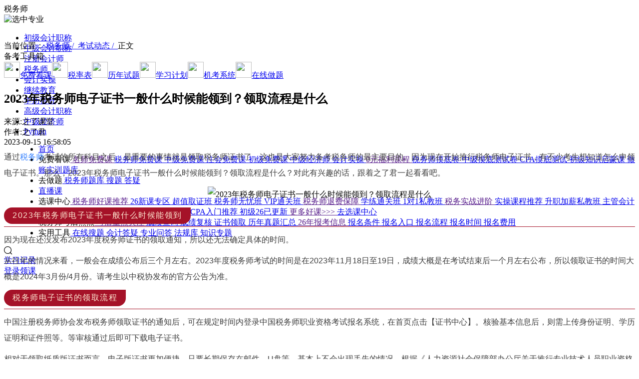

--- FILE ---
content_type: text/html
request_url: https://www.zlketang.com/cta/dynamic_detail/38826.html
body_size: 75489
content:
<!DOCTYPE html><html lang="zh-CN"><head><meta charset="utf-8"><title>2023年税务师电子证书一般什么时候能领到?领取流程是什么-之了课堂</title><meta name="keywords" content="2023年税务师电子证书,2023年税务师证书,2023年税务师电子证书领取流程"><meta name="description" content="通过税务师考试的所有科目之后，最重要的事情就是领取税务师证书了，这也是大家努力备考税务师的最主要目的。因为现在开始推行税务师电子证书，有不少考生想知道怎么申领电子证书。那么，2023年税务师电子证书一般什么时候能领到？领取流程是什么？对此有兴趣的话，跟着之了君一起看看吧。2023年税务师电子证书一般"><meta name="theme-color" content="#f60"><meta name="applicable-device" content="pc"><link rel="apple-touch-icon" href="//image.zlketang.com/public/news/images/apple_icon/120.png"><!-- iconfont --><link rel="stylesheet" href="//at.alicdn.com/t/c/font_3268664_wvnwxtrtc98.css"><link rel="canonical" href="https://www.zlketang.com/cta/dynamic_detail/38826.html"> <style>[v-cloak] {
      display: none;
    }</style> 
<script type="application/ld+json">
{
  "@context": "https://ziyuan.baidu.com/contexts/cambrian.jsonld",
  "@id": "https://www.zlketang.com/cta/dynamic_detail/38826.html",
  "title": "2023年税务师电子证书一般什么时候能领到?领取流程是什么-之了课堂",
  "images": "https://image.zlketang.com/public/article/20230915/d25660814a83950b1a106d6a9317154a.jpg",
  "description": "通过税务师考试的所有科目之后，最重要的事情就是领取税务师证书了，这也是大家努力备考税务师的最主要目的。因为现在开始推行税务师电子证书，有不少考生想知道怎么申领电子证书。那么，2023年税务师电子证书一般什么时候能领到？领取流程是什么？对此有兴趣的话，跟着之了君一起看看吧。2023年税务师电子证书一般",
  "create_time": "2023-09-15 16:58:05",
  "update_time": "2023-09-15 16:58:05"
}
</script><script>// 源码来自于用户画像仓库 src\errorReport\zhiliao_web 打包模式为非活动模式
    "use strict";function _defineProperty(e,r,t){return r in e?Object.defineProperty(e,r,{value:t,enumerable:!0,configurable:!0,writable:!0}):e[r]=t,e}function _slicedToArray(e,r){return _arrayWithHoles(e)||_iterableToArrayLimit(e,r)||_unsupportedIterableToArray(e,r)||_nonIterableRest()}function _nonIterableRest(){throw new TypeError("Invalid attempt to destructure non-iterable instance.\nIn order to be iterable, non-array objects must have a [Symbol.iterator]() method.")}function _unsupportedIterableToArray(e,r){if(e){if("string"==typeof e)return _arrayLikeToArray(e,r);var t=Object.prototype.toString.call(e).slice(8,-1);return"Map"===(t="Object"===t&&e.constructor?e.constructor.name:t)||"Set"===t?Array.from(e):"Arguments"===t||/^(?:Ui|I)nt(?:8|16|32)(?:Clamped)?Array$/.test(t)?_arrayLikeToArray(e,r):void 0}}function _arrayLikeToArray(e,r){(null==r||r>e.length)&&(r=e.length);for(var t=0,n=new Array(r);t<r;t++)n[t]=e[t];return n}function _iterableToArrayLimit(e,r){var t=null==e?null:"undefined"!=typeof Symbol&&e[Symbol.iterator]||e["@@iterator"];if(null!=t){var n,o,a=[],i=!0,s=!1;try{for(t=t.call(e);!(i=(n=t.next()).done)&&(a.push(n.value),!r||a.length!==r);i=!0);}catch(e){s=!0,o=e}finally{try{i||null==t.return||t.return()}finally{if(s)throw o}}return a}}function _arrayWithHoles(e){if(Array.isArray(e))return e}function _extends(){return(_extends=Object.assign?Object.assign.bind():function(e){for(var r=1;r<arguments.length;r++){var t,n=arguments[r];for(t in n)Object.prototype.hasOwnProperty.call(n,t)&&(e[t]=n[t])}return e}).apply(this,arguments)}function _classCallCheck(e,r){if(!(e instanceof r))throw new TypeError("Cannot call a class as a function")}function _defineProperties(e,r){for(var t=0;t<r.length;t++){var n=r[t];n.enumerable=n.enumerable||!1,n.configurable=!0,"value"in n&&(n.writable=!0),Object.defineProperty(e,n.key,n)}}function _createClass(e,r,t){return r&&_defineProperties(e.prototype,r),t&&_defineProperties(e,t),Object.defineProperty(e,"prototype",{writable:!1}),e}!function(a,t){var r,n;["cp.zlketang.com","www.zlketang.com","wap.zlketang.com","cpm.zlketang.com","localhost"].some(function(e){return-1!==location.href.indexOf(e)})&&(r=new(function(){function e(){_classCallCheck(this,e),this.preset={production:"zhiliao_web",url:location.href,referrer:encodeURIComponent(t.referrer),ua:a.navigator.userAgent,openid:"",swoolesesssionname:this.getCookie("SWOOLESESSSIONNAME")||""},this.getOpenId()}return _createClass(e,[{key:"getOpenId",value:function(){var e=this.getCookie("PAGERECORDER");if(e)try{this.preset.openid=JSON.parse(a.atob(unescape(e))).uid}catch(e){}}},{key:"sendErrorReport",value:function(){var e,r=0<arguments.length&&void 0!==arguments[0]?arguments[0]:{};r&&r.msg&&!this.filterInvalidError(r.msg)&&t&&t.body&&((e=t.createElement("img")).src="http://shenji.zlketang.com/wxpub/useraction/accept_error_log?"+this.qs(_extends(this.preset,r)),e.onload=function(){t.body.removeChild(this)},e.onerror=function(){t.body.removeChild(this)},t.body.appendChild(e))}},{key:"saveErrorInfo",value:function(){var e=0<arguments.length&&void 0!==arguments[0]?arguments[0]:{};if(e){var r=localStorage.getItem("local_error_task"),t=[];if(r)try{t=JSON.parse(r)}catch(e){}t.unshift(e),10<t.length&&t.pop(),localStorage.setItem("local_error_task",JSON.stringify(t))}}},{key:"qs",value:function(e){var t="";return Object.entries(e).forEach(function(e){var e=_slicedToArray(e,2),r=e[0],e=e[1];t+="".concat(r,"=").concat(encodeURIComponent(e),"&")}),t.slice(0,-1)}},{key:"validate",value:function(){if(-1!==location.href.indexOf("local_error_report_list.html"))return!1;var r=(new Date).setHours(0,0,0,0)+864e5,t=location.pathname.slice(location.pathname.lastIndexOf("/"));try{var e=localStorage,n=e.errorReportLimitCache,o=e.errorReportTimeCache;if(!n||!o)return this.resetCache(r,t),!0;if(Date.now()>o)return this.resetCache(r,t),!0;try{n=JSON.parse(n)}catch(e){}var a=n[t];if(5<=a)return!1;n[t]=a?n[t]+1:1,localStorage.setItem("errorReportLimitCache",JSON.stringify(n))}catch(e){this.resetCache(r,t)}return!0}},{key:"resetCache",value:function(e,r){localStorage.setItem("errorReportTimeCache",e),localStorage.setItem("errorReportLimitCache",JSON.stringify(_defineProperty({},r,1)))}},{key:"getCookie",value:function(e){var r=t.cookie||"",e=new RegExp("(^| )"+e+"=([^;]*)(;|$)"),r=r.match(e);return r?decodeURIComponent(r[2]):null}},{key:"filterInvalidError",value:function(){var r=0<arguments.length&&void 0!==arguments[0]?arguments[0]:"";return["Script error.","{}","用户没有操作权限","TCPlayer:","//hm.baidu.com/hm.js"].some(function(e){return-1!==r.indexOf(e)})}}]),e}()),n=console.error,console.oldError=n,console.error=function(e,r){var t;-1!==r&&(r=e&&e.message,r=JSON.stringify(r||e),location.href,t=(t=e&&e.stack)||e,e={type:"console_error",msg:r,lineNo:-1,columnNo:-1,error:JSON.stringify(t)},arguments&&-1!==r.indexOf("TCPlayer")&&arguments[3]&&arguments[3].url&&(t=new CustomEvent("onTCPlayerError",{detail:{msg:r,url:arguments[3].url}}),window.document.dispatchEvent(t)),a.sendErrorReport(e)),n.apply(console,arguments)},a.onerror=function(e,r,t,n,o){e={type:"script_error",msg:e=JSON.stringify(e),url:r||location.href,lineNo:t,columnNo:n,error:JSON.stringify(o)};a.sendErrorReport(e)},a.addEventListener("error",function(e){var r,t,n,o={};e.target&&e.target.nodeName||(n=e.message,r=e.error,t=e.lineno,e=e.colno,n=void 0===n?"":n,o={type:"script_error",msg:n=r&&r.stack?r.stack:n,lineNo:void 0===t?1:t,columnNo:void 0===e?1:e,error:JSON.stringify(r)},a.sendErrorReport(o))},!0),a.addEventListener("unhandledrejection",function(e){e={type:"promise_unhandledrejection",msg:JSON.stringify(e.reason||"未捕获的promise"),lineNo:-1,columnNo:-1,error:JSON.stringify(e.reason)};a.sendErrorReport(e)}),a.sendErrorReport=function(e){e&&e.msg&&-1!==e.msg.indexOf("ResizeObserver")||r.validate()&&(r.sendErrorReport(e),r.saveErrorInfo(e))},a.sendErrorReportImmediate=r.sendErrorReport.bind(r))}(window,document),!function(win){var defaultCdn="//image.zlketang.com",backUpCdn="//"+atob("c3RhdGljLnpsa2V0YW5nLmNvbQ==");win.cdnDomain=defaultCdn,win.addEventListener("error",function(e){var _e$target=e.target,cssSource=_e$target.href,jsSource=_e$target.src,nodeName=_e$target.nodeName,target=e.target;if(nodeName&&-1!==["script","link"].indexOf(nodeName.toLowerCase())&&!target.hasAttribute("forbid-global")){if(cssSource){if(-1!==cssSource.indexOf(backUpCdn))return;var newHref=cssSource.replace(defaultCdn,backUpCdn),linkDom=document.createElement("link");linkDom.setAttribute("href",newHref),linkDom.setAttribute("rel","stylesheet"),document.head.appendChild(linkDom)}else if(jsSource){if(-1!==jsSource.indexOf(backUpCdn))return;var newSrc=jsSource.replace(defaultCdn,backUpCdn),xhr=new XMLHttpRequest,readyState=(xhr.open("GET",newSrc,!1),xhr.send(),xhr.readyState),status=xhr.status,responseText=xhr.responseText;4===readyState&&200==+status&&eval(responseText)}win.cdnDomain=backUpCdn}},!0)}(window);</script><link href="//image.zlketang.com/wwwstatic/css/app_f075b844.4828e68c.css" rel="stylesheet"><link href="//image.zlketang.com/wwwstatic/css/app_63defed8.13da463e.css" rel="stylesheet"><link href="//image.zlketang.com/wwwstatic/css/app_3d9b8e9e.a71cbe87.css" rel="stylesheet"><link href="//image.zlketang.com/wwwstatic/css/app_99490b19.9f7a7b04.css" rel="stylesheet"></head><body><!-- 使用ssr此处注释 --><div id="app" data-server-rendered="true" data-v-5bcbd398><div class="top-banner-box" style="display:none;" data-v-5bcbd398><a href="" rel="nofollow" class="top-banner-a" data-v-5bcbd398><img src="" alt="优惠券" class="top-banner-img" data-v-5bcbd398></a></div><header style="height:74px;" data-v-3fbba0d8 data-v-5bcbd398><div class="header-box default-class" style="opacity:1;" data-v-3fbba0d8><nav class="header-box-inner block-center flex-center-wrap" data-v-3fbba0d8><div class="web-logo-box" data-v-3fbba0d8><a href="https://www.zlketang.com/" data-v-3fbba0d8><span class="web-logo black" data-v-3fbba0d8></span></a></div><div class="profession-select-box" data-v-3fbba0d8><div data-v-3fbba0d8><div class="current-profession flex-center-wrap" data-v-3fbba0d8><div title="税务师" class="current-title" data-v-3fbba0d8>
              税务师
            </div><img alt="选中专业" src="//image.zlketang.com/public/news/images/new_official/profession_home/profession_select_icon.png" class="select-icon" data-v-3fbba0d8></div><div class="profession-select-wrap" data-v-3fbba0d8><ul class="profession-select" data-v-3fbba0d8><li class="select-item" data-v-3fbba0d8><a href="https://www.zlketang.com/cjkj/" target="_blank" data-v-3fbba0d8>
                  初级会计职称
                </a></li><li class="select-item" data-v-3fbba0d8><a href="https://www.zlketang.com/zjkj/" target="_blank" data-v-3fbba0d8>
                  中级会计职称
                </a></li><li class="select-item" data-v-3fbba0d8><a href="https://www.zlketang.com/cpa/" target="_blank" data-v-3fbba0d8>
                  注册会计师
                </a></li><li class="select-item" data-v-3fbba0d8><a href="https://www.zlketang.com/cta/" target="_blank" data-v-3fbba0d8>
                  税务师
                </a></li><li class="select-item" data-v-3fbba0d8><a href="https://www.zlketang.com/kjsc/" target="_blank" data-v-3fbba0d8>
                  会计实操
                </a></li><li class="select-item" data-v-3fbba0d8><a href="https://www.zlketang.com/jxjy/" target="_blank" data-v-3fbba0d8>
                  继续教育
                </a></li><li class="select-item" data-v-3fbba0d8><a href="https://www.zlketang.com/ac/xueli_pc_v2" target="_blank" data-v-3fbba0d8>
                  学历提升
                </a></li><li class="select-item" data-v-3fbba0d8><a href="https://www.zlketang.com/gjkj/" target="_blank" data-v-3fbba0d8>
                  高级会计职称
                </a></li><li class="select-item" data-v-3fbba0d8><a href="https://www.zlketang.com/zjjjs/" target="_blank" data-v-3fbba0d8>
                  中级经济师
                </a></li><li class="select-item" data-v-3fbba0d8><a href="https://www.zlxueba.com/#/goods_detail?id=48" target="_blank" data-v-3fbba0d8>
                  Python
                </a></li></ul></div></div></div><ul class="header-navs flex-center-wrap" style="margin-left: 29px" data-v-3fbba0d8><li class="nav-item" data-v-3fbba0d8><!----><a href="https://www.zlketang.com/" target="_blank" class="nav-item-a rel" data-v-3fbba0d8><span data-v-3fbba0d8>首页</span><!----><!----></a></li><li class="nav-item" data-v-3fbba0d8><!----><span href="" target="_blank" class="nav-item-a rel" data-v-3fbba0d8><span data-v-3fbba0d8>免费看课</span><i class="nav-triangle" data-v-3fbba0d8></i><span class="abs nav-dropdown-triple" data-v-3fbba0d8><span class="second-nav-list" data-v-3fbba0d8><a target="_blank" href="" class="second-nav-title" data-v-3fbba0d8>
                    名师免费课
                  </a><span class="flex-wrap flex-multi-row second-nav-children" data-v-3fbba0d8><a target="_blank" href="https://www.zlketang.com/vplay/free_course_play.html?course_id=11645&amp;web_auth_id=9951" title="税务师免费课" class="flex-center-wrap third-nav-item" data-v-3fbba0d8><span class="third-nav-text f14 text-ess-1" data-v-3fbba0d8>
                        税务师免费课
                      </span></a><a target="_blank" href="https://www.zlketang.com/vplay/free_course_play.html?course_id=11197&amp;subject_id=49&amp;web_auth_id=8332&amp;year=2026" title="中级免费课" class="flex-center-wrap third-nav-item" data-v-3fbba0d8><span class="third-nav-text f14 text-ess-1" data-v-3fbba0d8>
                        中级免费课
                      </span></a><a target="_blank" href="https://www.zlketang.com/vplay/free_course_play.html?course_id=11131&amp;subject_id=53&amp;web_auth_id=7441" title="注会免费课" class="flex-center-wrap third-nav-item" data-v-3fbba0d8><span class="third-nav-text f14 text-ess-1" data-v-3fbba0d8>
                        注会免费课
                      </span></a><a target="_blank" href="https://www.zlketang.com/vplay/free_course_play.html?course_id=10572&amp;web_auth_id=32" title="初级免费课" class="flex-center-wrap third-nav-item" data-v-3fbba0d8><span class="third-nav-text f14 text-ess-1" data-v-3fbba0d8>
                        初级免费课
                      </span></a><a target="_blank" href="https://www.zlketang.com/vplay/free_course_play.html?course_id=10146&amp;web_auth_id=9952" title="中级经济师" class="flex-center-wrap third-nav-item" data-v-3fbba0d8><span class="third-nav-text f14 text-ess-1" data-v-3fbba0d8>
                        中级经济师
                      </span></a><a target="_blank" href="https://www.zlketang.com/vplay/free_course_play.html?course_id=11538" title="会计实操" class="flex-center-wrap third-nav-item" data-v-3fbba0d8><span class="third-nav-text f14 text-ess-1" data-v-3fbba0d8>
                        会计实操
                      </span></a></span></span><span class="second-nav-list" data-v-3fbba0d8><a target="_blank" href="" class="second-nav-title" data-v-3fbba0d8>
                    0元福利课程
                  </a><span class="flex-wrap flex-multi-row second-nav-children" data-v-3fbba0d8><a target="_blank" href="https://www.zlketang.com/course_detail.html?product_id=2035001007879" title="税务师摸底卷" class="flex-center-wrap third-nav-item" data-v-3fbba0d8><span class="third-nav-text f14 text-ess-1" data-v-3fbba0d8>
                        税务师摸底卷
                      </span></a><a target="_blank" href="https://www.zlketang.com/course_detail.html?product_id=2035001007872" title="中级摸底测试卷" class="flex-center-wrap third-nav-item" data-v-3fbba0d8><span class="third-nav-text f14 text-ess-1" data-v-3fbba0d8>
                        中级摸底测试卷
                      </span></a><a target="_blank" href="https://www.zlketang.com/course_detail.html?product_id=2035001007896" title="CPA摸底测试" class="flex-center-wrap third-nav-item" data-v-3fbba0d8><span class="third-nav-text f14 text-ess-1" data-v-3fbba0d8>
                        CPA摸底测试
                      </span></a><a target="_blank" href="https://www.zlketang.com/course_detail.html?product_id=2035001007881" title="初级知识启蒙课" class="flex-center-wrap third-nav-item" data-v-3fbba0d8><span class="third-nav-text f14 text-ess-1" data-v-3fbba0d8>
                        初级知识启蒙课
                      </span></a><a target="_blank" href="https://www.zlketang.com/course_detail.html?product_id=2035001007961" title="做账实训题库" class="flex-center-wrap third-nav-item" data-v-3fbba0d8><span class="third-nav-text f14 text-ess-1" data-v-3fbba0d8>
                        做账实训题库
                      </span></a></span></span></span><!----></span></li><li class="nav-item" data-v-3fbba0d8><span class="nav-item-hot" data-v-3fbba0d8></span><span href="" target="_blank" class="nav-item-a rel" data-v-3fbba0d8><span data-v-3fbba0d8>去做题</span><i class="nav-triangle" data-v-3fbba0d8></i><!----><object class="abs nav-dropdown" data-v-3fbba0d8><a target="_blank" href="https://www.zlketang.com/exercises/22.html" title="税务师题库" class="nav-dropdown-item f14 text-ess-1" data-v-3fbba0d8>
                  税务师题库
                </a><a target="_blank" href="https://www.zlketang.com/search_topic/sws-sf1/" title="搜题" class="nav-dropdown-item f14 text-ess-1" data-v-3fbba0d8>
                  搜题
                </a><a target="_blank" href="https://www.zlketang.com/dayi/" title="答疑" class="nav-dropdown-item f14 text-ess-1" data-v-3fbba0d8>
                  答疑
                </a></object></span></li><li class="nav-item" data-v-3fbba0d8><span class="nav-item-new" data-v-3fbba0d8></span><a href="https://www.zlketang.com/vcourse/liveList.html?profession_id=22" target="_blank" class="nav-item-a rel" data-v-3fbba0d8><span data-v-3fbba0d8>直播课</span><!----><!----></a></li><li class="nav-item" data-v-3fbba0d8><!----><span href="" target="_blank" class="nav-item-a rel" data-v-3fbba0d8><span data-v-3fbba0d8>选课中心</span><i class="nav-triangle" data-v-3fbba0d8></i><span class="abs nav-dropdown-triple" data-v-3fbba0d8><span class="second-nav-list" data-v-3fbba0d8><a target="_blank" href="" class="second-nav-title" data-v-3fbba0d8>
                    税务师好课推荐
                  </a><span class="flex-wrap flex-multi-row second-nav-children" data-v-3fbba0d8><a target="_blank" href="https://www.zlketang.com/config_activity_pc.html?activity_id=669" title="26新课专区" class="flex-center-wrap third-nav-item" data-v-3fbba0d8><span class="third-nav-text f14 text-ess-1" data-v-3fbba0d8>
                        26新课专区
                      </span></a><a target="_blank" href="https://www.zlketang.com/course_detail.html?product_id=2035001007788" title="超值取证班" class="flex-center-wrap third-nav-item" data-v-3fbba0d8><span class="third-nav-text f14 text-ess-1" data-v-3fbba0d8>
                        超值取证班
                      </span></a><a target="_blank" href="https://www.zlketang.com/course_detail.html?product_id=2035001007789" title="税务师无忧班" class="flex-center-wrap third-nav-item" data-v-3fbba0d8><span class="third-nav-text f14 text-ess-1" data-v-3fbba0d8>
                        税务师无忧班
                      </span></a><a target="_blank" href="https://www.zlketang.com/course_detail.html?product_id=2035001007791" title="VIP通关班" class="flex-center-wrap third-nav-item" data-v-3fbba0d8><span class="third-nav-text f14 text-ess-1" data-v-3fbba0d8>
                        VIP通关班
                      </span></a></span></span><span class="second-nav-list" data-v-3fbba0d8><a target="_blank" href="" class="second-nav-title" data-v-3fbba0d8>
                    税务师退费保障
                  </a><span class="flex-wrap flex-multi-row second-nav-children" data-v-3fbba0d8><a target="_blank" href="https://www.zlketang.com/course_detail.html?product_id=2035001007791" title="学练通关班" class="flex-center-wrap third-nav-item" data-v-3fbba0d8><span class="third-nav-text f14 text-ess-1" data-v-3fbba0d8>
                        学练通关班
                      </span></a><a target="_blank" href="https://www.zlketang.com/config_activity_pc.html?activity_id=831" title="1对1私教班" class="flex-center-wrap third-nav-item" data-v-3fbba0d8><span class="third-nav-text f14 text-ess-1" data-v-3fbba0d8>
                        1对1私教班
                      </span></a></span></span><span class="second-nav-list" data-v-3fbba0d8><a target="_blank" href="" class="second-nav-title" data-v-3fbba0d8>
                    税务实战进阶
                  </a><span class="flex-wrap flex-multi-row second-nav-children" data-v-3fbba0d8><a target="_blank" href="https://www.zlketang.com/config_activity_pc.html?activity_id=391" title="实操课程推荐" class="flex-center-wrap third-nav-item" data-v-3fbba0d8><span class="third-nav-text f14 text-ess-1" data-v-3fbba0d8>
                        实操课程推荐
                      </span></a><a target="_blank" href="https://www.zlketang.com/course_detail.html?product_id=2035001007927" title="升职加薪私教班" class="flex-center-wrap third-nav-item" data-v-3fbba0d8><span class="third-nav-text f14 text-ess-1" data-v-3fbba0d8>
                        升职加薪私教班
                      </span></a><a target="_blank" href="https://www.zlketang.com/course_detail.html?product_id=2035001007708" title="主管会计班" class="flex-center-wrap third-nav-item" data-v-3fbba0d8><span class="third-nav-text f14 text-ess-1" data-v-3fbba0d8>
                        主管会计班
                      </span></a><a target="_blank" href="https://www.zlketang.com/course_detail.html?product_id=2035001007968" title="小白做账报税" class="flex-center-wrap third-nav-item" data-v-3fbba0d8><span class="third-nav-text f14 text-ess-1" data-v-3fbba0d8>
                        小白做账报税
                      </span></a></span></span><span class="second-nav-list" data-v-3fbba0d8><a target="_blank" href="" class="second-nav-title" data-v-3fbba0d8>
                    26考季专区
                  </a><span class="flex-wrap flex-multi-row second-nav-children" data-v-3fbba0d8><a target="_blank" href="https://www.zlketang.com/config_activity_pc.html?activity_id=478" title="中级好课推荐" class="flex-center-wrap third-nav-item" data-v-3fbba0d8><span class="third-nav-text f14 text-ess-1" data-v-3fbba0d8>
                        中级好课推荐
                      </span></a><a target="_blank" href="https://www.zlketang.com/config_activity_pc.html?activity_id=515" title="CPA入门推荐" class="flex-center-wrap third-nav-item" data-v-3fbba0d8><span class="third-nav-text f14 text-ess-1" data-v-3fbba0d8>
                        CPA入门推荐
                      </span></a><a target="_blank" href="https://www.zlketang.com/config_activity_pc.html?activity_id=408" title="初级26已更新" class="flex-center-wrap third-nav-item" data-v-3fbba0d8><span class="third-nav-text f14 text-ess-1" data-v-3fbba0d8>
                        初级26已更新
                      </span></a></span></span><span class="second-nav-list" data-v-3fbba0d8><a target="_blank" href="" class="second-nav-title" data-v-3fbba0d8>
                    更多好课&gt;&gt;&gt;
                  </a><span class="flex-wrap flex-multi-row second-nav-children" data-v-3fbba0d8><a target="_blank" href="https://www.zlketang.com/courses/22.html" title="去选课中心" class="flex-center-wrap third-nav-item" data-v-3fbba0d8><span class="third-nav-text f14 text-ess-1" data-v-3fbba0d8>
                        去选课中心
                      </span></a></span></span></span><!----></span></li><li class="nav-item" data-v-3fbba0d8><span class="nav-item-hot" data-v-3fbba0d8></span><span href="" target="_blank" class="nav-item-a rel" data-v-3fbba0d8><span data-v-3fbba0d8>税务师考后热点</span><i class="nav-triangle" data-v-3fbba0d8></i><span class="abs nav-dropdown-triple" data-v-3fbba0d8><span class="second-nav-list" data-v-3fbba0d8><a target="_blank" href="" class="second-nav-title" data-v-3fbba0d8>
                    考后重点关注
                  </a><span class="flex-wrap flex-multi-row second-nav-children" data-v-3fbba0d8><a target="_blank" href="https://www.zlketang.com/cta/policy_detail_62241.html" title="成绩查询" class="flex-center-wrap third-nav-item" data-v-3fbba0d8><span class="third-nav-text f14 text-ess-1" data-v-3fbba0d8>
                        成绩查询
                      </span></a><a target="_blank" href="https://www.zlketang.com/cta/dynamic_detail_71662.html" title="成绩复核" class="flex-center-wrap third-nav-item" data-v-3fbba0d8><span class="third-nav-text f14 text-ess-1" data-v-3fbba0d8>
                        成绩复核
                      </span></a><a target="_blank" href="https://www.zlketang.com/cta/policy_detail_62662.html" title="证书领取" class="flex-center-wrap third-nav-item" data-v-3fbba0d8><span class="third-nav-text f14 text-ess-1" data-v-3fbba0d8>
                        证书领取
                      </span></a><a target="_blank" href="https://www.zlketang.com/cta/stuff_detail/54916.html" title="历年真题汇总" class="flex-center-wrap third-nav-item" data-v-3fbba0d8><span class="third-nav-text f14 text-ess-1" data-v-3fbba0d8>
                        历年真题汇总
                      </span></a></span></span><span class="second-nav-list" data-v-3fbba0d8><a target="_blank" href="" class="second-nav-title" data-v-3fbba0d8>
                    26年报考信息
                  </a><span class="flex-wrap flex-multi-row second-nav-children" data-v-3fbba0d8><a target="_blank" href="https://www.zlketang.com/cta/policy_detail_67781.html" title="报名条件" class="flex-center-wrap third-nav-item" data-v-3fbba0d8><span class="third-nav-text f14 text-ess-1" data-v-3fbba0d8>
                        报名条件
                      </span></a><a target="_blank" href="https://www.zlketang.com/cta/policy_detail_72885.html" title="报名入口" class="flex-center-wrap third-nav-item" data-v-3fbba0d8><span class="third-nav-text f14 text-ess-1" data-v-3fbba0d8>
                        报名入口
                      </span></a><a target="_blank" href="https://www.zlketang.com/cta/policy_detail_71751.html" title="报名流程" class="flex-center-wrap third-nav-item" data-v-3fbba0d8><span class="third-nav-text f14 text-ess-1" data-v-3fbba0d8>
                        报名流程
                      </span></a><a target="_blank" href="https://www.zlketang.com/cta/policy_detail_73811.html" title="报名时间" class="flex-center-wrap third-nav-item" data-v-3fbba0d8><span class="third-nav-text f14 text-ess-1" data-v-3fbba0d8>
                        报名时间
                      </span></a><a target="_blank" href="https://www.zlketang.com/cta/policy_detail_73496.html" title="报名费用" class="flex-center-wrap third-nav-item" data-v-3fbba0d8><span class="third-nav-text f14 text-ess-1" data-v-3fbba0d8>
                        报名费用
                      </span></a></span></span></span><!----></span></li><li class="nav-item" data-v-3fbba0d8><!----><span href="" target="_blank" class="nav-item-a rel" data-v-3fbba0d8><span data-v-3fbba0d8>实用工具</span><i class="nav-triangle" data-v-3fbba0d8></i><!----><object class="abs nav-dropdown" data-v-3fbba0d8><a target="_blank" href="https://www.zlketang.com/search_topic/sws-sf1/" title="在线搜题" class="nav-dropdown-item f14 text-ess-1" data-v-3fbba0d8>
                  在线搜题
                </a><a target="_blank" href="https://www.zlketang.com/dayi/" title="会计答疑" class="nav-dropdown-item f14 text-ess-1" data-v-3fbba0d8>
                  会计答疑
                </a><a target="_blank" href="https://www.zlketang.com/pro_quest/cta/" title="专业问答" class="nav-dropdown-item f14 text-ess-1" data-v-3fbba0d8>
                  专业问答
                </a><a target="_blank" href="https://www.zlketang.com/statute/" title="法规库" class="nav-dropdown-item f14 text-ess-1" data-v-3fbba0d8>
                  法规库
                </a><a target="_blank" href="https://www.zlketang.com/zszt/" title="知识专题" class="nav-dropdown-item f14 text-ess-1" data-v-3fbba0d8>
                  知识专题
                </a></object></span></li></ul><div class="header-right flex-wrap" data-v-3fbba0d8><div class="rel search-box" data-v-3fbba0d8><div class="search-input bs-border" data-v-3fbba0d8></div><i class="iconfont icon-sousuo1 search-icon flex-center" data-v-3fbba0d8></i></div><div class="flex-center-wrap" data-v-3fbba0d8><div class="study-record" data-v-3fbba0d8><a href="javascript:;" class="f14 head-study-btn  head-study-btn-login" data-v-3fbba0d8>
                学习记录
              </a><!----></div><div class="vertical-split-line" data-v-3fbba0d8></div><a href="javascript:;" class="get-course-btn f14" style="display:;" data-v-3fbba0d8>
            登录领课
          </a><div class="flex-center" style="display:none;" data-v-3fbba0d8><a target="_blank" href="https://www.zlketang.com/personal/index.html?name=1" class="head-study-btn f14" data-v-3fbba0d8>
              我的课程
            </a><img src="" onerror="javascript:this.src='//image.zlketang.com/public/news/images/new_official/home/error-user-header.png'" alt="用户头像" class="my-header" data-v-3fbba0d8></div></div></div><!----><!----></nav></div><!----></header><div id="main" class="information-detail bg-f5f5f5 view" data-v-04b51e0e data-v-5bcbd398 data-v-5bcbd398><div class="crumbs-box flex-wrap flex-center-wrap" data-v-6362661a data-v-04b51e0e><nav class="crumbs-content" data-v-6362661a>
    当前位置：
    <a href="https://www.zlketang.com/cta/" data-v-6362661a>
        税务师 / 
      </a><a href="https://www.zlketang.com/cta/dynamic/" data-v-6362661a>
        考试动态 / 
      </a><!----><span class="current-crumbs" data-v-6362661a>
      正文
    </span></nav></div><div class="article-content detail-middle flex-wrap" data-v-04b51e0e><div class="tool-box flex-column-wrap flex-center-wrap" data-v-d9c96068 data-v-04b51e0e><div class="c38 f12 bold lh17 mt10" data-v-d9c96068>备考工具箱</div><div class="flex-column-wrap flex-center-wrap tool-list mt16" data-v-d9c96068><a href="https://www.zlketang.com/vplay/free_course_play.html?course_id=99806&amp;web_auth_id=9951" target="_blank" class="flex-column-wrap flex-center-wrap tool-item pointer" data-v-d9c96068><img src="https://image.zlketang.com/public/article/20240803/ab8dc073a81cc13b055f31657641c9ae.png" width="32px" height="32px" data-v-d9c96068><span class="c38 f12 lh17 mt3" data-v-d9c96068>免费看课</span></a><a href="https://www.zlketang.com/cta/keynote_detail_59607.html" target="_blank" class="flex-column-wrap flex-center-wrap tool-item pointer" data-v-d9c96068><img src="https://image.zlketang.com/public/article/20240717/cf4c33bf6c5ed99f089697212621e599.png" width="32px" height="32px" data-v-d9c96068><span class="c38 f12 lh17 mt3" data-v-d9c96068>税率表</span></a><a href="https://www.zlketang.com/cta/stuff_detail/54916.html" target="_blank" class="flex-column-wrap flex-center-wrap tool-item pointer" data-v-d9c96068><img src="https://image.zlketang.com/public/article/20240717/28903b685f51842823d0ca7234486646.png" width="32px" height="32px" data-v-d9c96068><span class="c38 f12 lh17 mt3" data-v-d9c96068>历年试题</span></a><a href="https://www.zlketang.com/cta/stuff_detail_59290.html" target="_blank" class="flex-column-wrap flex-center-wrap tool-item pointer" data-v-d9c96068><img src="https://image.zlketang.com/public/article/20250116/cf4c33bf6c5ed99f089697212621e599.png" width="32px" height="32px" data-v-d9c96068><span class="c38 f12 lh17 mt3" data-v-d9c96068>学习计划</span></a><a href="https://www.zlketang.com/exercises/22.html" target="_blank" class="flex-column-wrap flex-center-wrap tool-item pointer" data-v-d9c96068><img src="https://image.zlketang.com/public/article/20240803/0a0e5aac90aae2c6924a355f3d21c2e3.png" width="32px" height="32px" data-v-d9c96068><span class="c38 f12 lh17 mt3" data-v-d9c96068>机考系统</span></a><a href="https://www.zlketang.com/exercises/22.html" target="_blank" class="flex-column-wrap flex-center-wrap tool-item pointer" data-v-d9c96068><img src="https://image.zlketang.com/public/article/20240803/cf4c33bf6c5ed99f089697212621e599.png" width="32px" height="32px" data-v-d9c96068><span class="c38 f12 lh17 mt3" data-v-d9c96068>在线做题</span></a></div></div><div class="content-left" data-v-04b51e0e><main data-v-04b51e0e><article class="article-content-box" data-v-04b51e0e><h1 class="article-title" data-v-04b51e0e>2023年税务师电子证书一般什么时候能领到？领取流程是什么</h1><div class="article-desc flex-wrap" data-v-04b51e0e><div class="article-source" data-v-04b51e0e>来源:之了课堂</div><div class="article-author" data-v-04b51e0e>作者:之了君</div><div class="article-time" data-v-04b51e0e>
              2023-09-15 16:58:05
            </div><!----></div><div class="special-article" data-v-04b51e0e><section style="font-size: 16px; font-family: 思源黑体（普通）;" class="article135"><p style="line-height: 2em; margin-bottom: 10px; margin-top: 5px; display: block;"><span style="font-size: 16px; color: #3D3D3D;font-family: arial, helvetica, sans-serif;">通过<a style="color:#3480ff;text-decoration:none;" target="_blank" href="https://www.zlketang.com/cta/"></a><a style="color:#3480ff;text-decoration:none;" target="_blank" href="https://www.zlketang.com/cta/">税务师</a>考试的所有科目之后，最重要的事情就是领取税务师证书了，这也是大家努力备考税务师的最主要目的。因为现在开始推行税务师电子证书，有不少考生想知道怎么申领电子证书。那么，2023年税务师电子证书一般什么时候能领到？领取流程是什么？对此有兴趣的话，跟着之了君一起看看吧。</span></p><p style="line-height: 2em; margin-bottom: 10px; margin-top: 5px; display: block; text-align: center;"><img style="max-width:100%;vertical-align: middle;"   height="153" width="222" alt="2023年税务师电子证书一般什么时候能领到？领取流程是什么" title="2023年税务师电子证书一般什么时候能领到？领取流程是什么" src="//image.zlketang.com/public/article/29b7ad349fdd3b07a4fbed898ed5c3d0.png"><br></p><section class="_135editor"><section style="text-align: left;margin: 10px auto;"><section style="display: inline-block;"><section style="background-color: #a51228;padding: 6px 17px;border-radius: 20px 0 20px 20px;box-sizing:border-box;"><section style="font-size: 16px;letter-spacing: 1.5px;color: #ffead3;" class="135brush"><span style="font-family:arial,helvetica,sans-serif;">2023年税务师电子证书一般什么时候能领到</span></section></section></section><section style="max-width: 100% !important; width: 100%; height: 1px; background-color: rgb(165, 18, 40); margin-top: 5px; box-sizing: border-box; overflow: hidden;" class="assistant"></section></section></section><p style="line-height: 2em; margin-bottom: 10px; margin-top: 5px; display: block;"><span style="font-size: 16px; color: #3D3D3D;font-family: arial, helvetica, sans-serif;">因为现在还没发布2023年度税务师证书的领取通知，所以还无法确定具体的时间。</span></p><p style="line-height: 2em; margin-bottom: 10px; margin-top: 5px; display: block;"><span style="font-size: 16px; color: #3D3D3D;font-family: arial, helvetica, sans-serif;">从往年的情况来看，一般会在成绩公布后三个月左右。2023年度税务师考试的时间是在2023年11月18日至19日，成绩大概是在考试结束后一个月左右公布，所以领取证书的时间大概是2024年3月份/4月份。请考生以中税协发布的官方公告为准。</span></p><section class="_135editor"><section style="text-align: left;margin: 10px auto;"><section style="display: inline-block;"><section style="background-color: #a51228;padding: 6px 17px;border-radius: 20px 0 20px 20px;box-sizing:border-box;"><section style="font-size: 16px;letter-spacing: 1.5px;color: #ffead3;" class="135brush"><span style="font-family:arial,helvetica,sans-serif;">税务师电子证书的领取流程</span></section></section></section><section style="max-width: 100% !important; width: 100%; height: 1px; background-color: rgb(165, 18, 40); margin-top: 5px; box-sizing: border-box; overflow: hidden;" class="assistant"></section></section></section><p style="line-height: 2em; margin-bottom: 10px; margin-top: 5px; display: block;"><span style="font-size: 16px; color: #3D3D3D;font-family: arial, helvetica, sans-serif;">中国注册税务师协会发布税务师领取证书的通知后，可在规定时间内登录中国税务师职业资格考试报名系统，在首页点击【证书中心】。核验基本信息后，则需上传身份证明、学历证明和证件照等。等审核通过后即可下载电子证书。</span></p><p style="line-height: 2em; margin-bottom: 10px; margin-top: 5px; display: block;"><span style="font-size: 16px; color: #3D3D3D;font-family: arial, helvetica, sans-serif;">相对于领取纸质版证书而言，电子版证书更加便捷。只要长期保存在邮件、U盘等，基本上不会出现丢失的情况。根据《人力资源社会保障部办公厅关于推行专业技术人员职业资格电子证书的通知》相关规定：使用“中华人民共和国人力资源和社会保障部专业技术人员职业资格证书专用章”电子印章或证书颁发单位电子印章的电子证书，与纸质证书具有同等法律效力。</span></p><p></p><section style="box-sizing: border-box; margin: 0px; padding: 0px; color: rgb(0, 0, 0); font-family: 思源黑体（普通）; font-size: 16px; font-style: normal; font-variant-ligatures: normal; font-variant-caps: normal; font-weight: 400; letter-spacing: normal; orphans: 2; text-align: start; text-indent: 0px; text-transform: none; white-space: normal; widows: 2; word-spacing: 0px; -webkit-text-stroke-width: 0px; background-color: rgb(255, 255, 255); text-decoration-style: initial; text-decoration-color: initial;"><section style="box-sizing: border-box; margin: 0px; padding: 0px; font-family: 思源黑体（普通）; white-space: normal; background-color: rgb(255, 255, 255);" class="_135editor"><section style="box-sizing: border-box; margin: 20px auto; padding: 0px; width: 676.797px;"><section style="box-sizing: border-box; margin: 0px 0px -8px; padding: 0px;"><section style="box-sizing: border-box; margin: 0px auto; padding: 0px; display: flex; justify-content: center; width: 22px; height: 8px;"><br><section style="box-sizing: border-box; margin: 0px; padding: 0px; width: 8px; height: 8px; background: rgb(135, 178, 224); overflow: hidden;"></section><section style="box-sizing: border-box; margin: 0px; padding: 0px; width: 6px; height: 8px; background-image: initial; background-position: initial; background-size: initial; background-repeat: initial; background-attachment: initial; background-origin: initial; background-clip: initial; overflow: hidden;"></section><section style="box-sizing: border-box; margin: 0px; padding: 0px; width: 8px; height: 8px; background: rgb(241, 148, 139); overflow: hidden;"></section></section><section style="box-sizing: border-box; margin: 0px auto; padding: 0px; display: flex; justify-content: center; width: 38px; height: 8px;"><section style="box-sizing: border-box; margin: 0px; padding: 0px; width: 8px; height: 8px; background: rgb(186, 209, 237); overflow: hidden;"></section><section style="box-sizing: border-box; margin: 0px; padding: 0px; width: 24px; height: 8px; background-image: initial; background-position: initial; background-size: initial; background-repeat: initial; background-attachment: initial; background-origin: initial; background-clip: initial; overflow: hidden;"></section><section style="box-sizing: border-box; margin: 0px; padding: 0px; width: 8px; height: 8px; background: rgb(135, 178, 224); overflow: hidden;"></section></section></section><section style="box-sizing: border-box; margin: 0px auto; padding: 0px; width: 676.797px; box-shadow: rgb(218, 218, 218) 0px 2px 10px; max-width: 100%;"><section style="box-sizing: border-box; margin: 0px; padding: 8px;" class=""><section style="box-sizing: border-box; margin: 0px; padding: 1em; border: 2px solid rgb(186, 209, 237); text-align: justify; letter-spacing: 1.5px; line-height: 1.75em;" class="135brush"><p style="box-sizing: border-box; margin: 0px 0px 10px; padding: 0px; -webkit-tap-highlight-color: rgba(0, 0, 0, 0); text-align: center; color: rgb(62, 62, 62); font-size: 14px; vertical-align: inherit; line-height: 2em;"><span style="box-sizing: border-box; margin: 0px; padding: 0px; font-size: 16px; color: rgb(84, 141, 212); font-family: arial, helvetica, sans-serif;"></span><span style="box-sizing: border-box; margin: 0px; padding: 0px; font-size: 18px;"><span style="color: rgb(84, 141, 212); font-family: arial, helvetica, sans-serif;">//</span><span style="font-family: arial, helvetica, sans-serif;"><strong style="box-sizing: border-box; margin: 0px; padding: 0px;"><span style="box-sizing: border-box; margin: 0px; padding: 0px; color: rgb(245, 15, 7);">好消息！</span></strong><strong style="box-sizing: border-box; margin: 0px; padding: 0px;"><span style="box-sizing: border-box; margin: 0px; padding: 0px; color: rgb(61, 61, 61);">之</span></strong><strong style="box-sizing: border-box; margin: 0px; padding: 0px;"><span style="box-sizing: border-box; margin: 0px; padding: 0px; color: rgb(61, 61, 61);">了课堂福利免费领</span></strong><span style="box-sizing: border-box; margin: 0px; padding: 0px; color: rgb(84, 141, 212);">//</span></span></span></p><p style="box-sizing: border-box; margin: 0px 0px 10px; padding: 0px; -webkit-tap-highlight-color: rgba(0, 0, 0, 0); text-align: center; color: rgb(63, 63, 63); font-size: 14px; vertical-align: inherit; line-height: 2em;"><span style="box-sizing: border-box; margin: 0px; padding: 0px; font-size: 16px; color: rgb(61, 61, 61); font-family: arial, helvetica, sans-serif;">新用户现在<span style="color: rgb(254, 236, 175); background-color: rgb(254, 236, 175);"><strong style="box-sizing: border-box; margin: 0px; padding: 0px;"><span style="box-sizing: border-box; margin: 0px; padding: 0px; color: rgb(61, 61, 61);">【登录】</span></strong></span>之了课堂官网</span></p><p style="box-sizing: border-box; margin: 0px 0px 10px; padding: 0px; -webkit-tap-highlight-color: rgba(0, 0, 0, 0); text-align: center; color: rgb(63, 63, 63); font-size: 14px; vertical-align: inherit; line-height: 2em;"><span style="box-sizing: border-box; margin: 0px; padding: 0px; white-space: pre; font-size: 16px; color: rgb(61, 61, 61); font-family: arial, helvetica, sans-serif;">即可<strong style="box-sizing: border-box; margin: 0px; padding: 0px;"><span style="box-sizing: border-box; margin: 0px; padding: 0px; color: rgb(245, 15, 7);">免费领备考福利</span></strong></span></p><section style="box-sizing: border-box; margin: 0px; padding: 0px; color: rgb(62, 62, 62); font-size: 14px;" class="_135editor"><section style="box-sizing: border-box; margin: 10px auto; padding: 0px; text-align: center;" class=""><section style="box-sizing: border-box; margin: 0px; padding: 0px 8px 0px 0px; display: inline-block;"><section style="box-sizing: border-box; margin: 0px; padding: 0px 0px 5px; background: rgb(255, 235, 237); border-radius: 30px;" class=""><section style="box-sizing: border-box; margin: 0px; padding: 12px 2em; display: inline-block; font-size: 16px; color: rgb(255, 255, 255); word-break: break-all; background: rgb(248, 46, 43); border-radius: 30px;" class="135brush"><span style="box-sizing: border-box; margin: 0px; padding: 0px; font-size: 20px;"><strong style="box-sizing: border-box; margin: 0px; padding: 0px;"><span style="box-sizing: border-box; margin: 0px; padding: 0px; font-family: arial, helvetica, sans-serif;"><a style="box-sizing: border-box; margin: 0px; padding: 0px; text-decoration: none; color: rgb(255, 255, 255);" target="_blank" href="https://www.zlketang.com/login.html">登录领福利</a></span></strong></span></section></section><section style="box-sizing: border-box; margin: 0px; padding: 0px; display: flex; justify-content: flex-end;" class=""><section style="box-sizing: border-box; margin: -24px -8px 0px 0px; padding: 0px; width: 38px; transform: rotate(0deg);" class="assistant"><img style="max-width:100%;vertical-align: middle;"  src="https://image.zlketang.com/public/article/b7d9514618d838c40ba39f45e24c5f9a.png" class="assistant" ></section></section></section></section></section><p style="box-sizing: border-box; margin: 0px 0px 10px; padding: 0px; -webkit-tap-highlight-color: rgba(0, 0, 0, 0); text-align: center; color: rgb(62, 62, 62); font-size: 14px; vertical-align: inherit; line-height: 2em;"><span style="box-sizing: border-box; margin: 0px; padding: 0px; font-size: 16px; font-family: arial, helvetica, sans-serif;">领取福利，即刻学习吧！！！<br></span></p></section></section></section></section></section></section><p></p><p style="line-height: 2em; margin-bottom: 10px; margin-top: 5px; display: block;"><span style="font-size: 16px; color: #3D3D3D;font-family: arial, helvetica, sans-serif;">看了以上的内容，相信大家都应该比较清楚2023年税务师电子证书一般什么时候能领到以及领取流程是什么等信息了。税务师电子证书和纸质版证书的效力是一样的，都是对专业能力的肯定和认可。大家还有其他想了解的，欢迎随时到之了课堂查阅和咨询。</span></p></section></div><div class="aside-operate" data-v-db111932 data-v-04b51e0e><div class="operate-box flex-wrap flex-justify-between flex-center-wrap" data-v-db111932><div class="flex-wrap" data-v-db111932><span data-v-db111932><div role="tooltip" id="el-popover-8579" aria-hidden="true" class="el-popover el-popper aside-operate-popover" style="width:200px;display:none;"><!----><div class="share-box flex-wrap" data-v-db111932></div></div><span class="el-popover__reference-wrapper"><div class="operate-item flex-wrap flex-center-wrap flex-column-wrap" data-v-db111932><div style="display:inline-block;" data-v-4a21ba94 data-v-db111932><div class="flex-wrap flex-center-wrap" data-v-4a21ba94><svg aria-hidden="true" class="svg-icon" style="width:42px;height:42px;vertical-align:middle;" data-v-4a21ba94><use xlink:href="#icon-article_detail_like" data-v-4a21ba94></use></svg></div></div></div></span></span><span data-v-db111932><div role="tooltip" id="el-popover-9078" aria-hidden="true" class="el-popover el-popper aside-operate-popover" style="width:200px;display:none;"><!----><div class="share-box flex-wrap" data-v-db111932></div></div><span class="el-popover__reference-wrapper"><div class="operate-item flex-wrap flex-center-wrap flex-column-wrap ml18" data-v-db111932><div style="display:inline-block;" data-v-4a21ba94 data-v-db111932><div class="flex-wrap flex-center-wrap" data-v-4a21ba94><svg aria-hidden="true" class="svg-icon" style="width:42px;height:42px;vertical-align:middle;" data-v-4a21ba94><use xlink:href="#icon-article_detail_collect" data-v-4a21ba94></use></svg></div></div></div></span></span><span data-v-db111932><div role="tooltip" id="el-popover-3863" aria-hidden="true" class="el-popover el-popper aside-operate-popover" style="width:200px;display:none;"><!----><!----><div class="share-box flex-wrap" data-v-db111932></div></div><span class="el-popover__reference-wrapper"></span></span><span data-v-db111932><div role="tooltip" id="el-popover-1790" aria-hidden="true" class="el-popover el-popper aside-operate-popover" style="width:200px;display:none;"><!----><div class="share-box flex-wrap" data-v-db111932><div class="share-item flex-column-wrap flex-center-wrap" data-v-db111932><div style="display:inline-block;" data-v-4a21ba94 data-v-db111932><div class="flex-wrap flex-center-wrap" data-v-4a21ba94><svg aria-hidden="true" class="svg-icon" style="width:30px;height:30px;border:1px solid #999999;border-radius:50%;" data-v-4a21ba94><use xlink:href="#icon-article_detail_wb" data-v-4a21ba94></use></svg></div></div><span class="share-item-text c9" data-v-db111932>
                微博
              </span></div><div class="share-item flex-column-wrap flex-center-wrap" data-v-db111932><div style="display:inline-block;" data-v-4a21ba94 data-v-db111932><div class="flex-wrap flex-center-wrap" data-v-4a21ba94><svg aria-hidden="true" class="svg-icon" style="width:30px;height:30px;border:1px solid #999999;border-radius:50%;" data-v-4a21ba94><use xlink:href="#icon-article_detail_wx" data-v-4a21ba94></use></svg></div></div><span class="share-item-text c9" data-v-db111932>
                微信
              </span></div><div class="share-item flex-column-wrap flex-center-wrap" data-v-db111932><div style="display:inline-block;" data-v-4a21ba94 data-v-db111932><div class="flex-wrap flex-center-wrap" data-v-4a21ba94><svg aria-hidden="true" class="svg-icon" style="width:30px;height:30px;border:1px solid #999999;border-radius:50%;" data-v-4a21ba94><use xlink:href="#icon-article_detail_qq" data-v-4a21ba94></use></svg></div></div><span class="share-item-text c9" data-v-db111932>
                QQ
              </span></div></div></div><span class="el-popover__reference-wrapper"><div class="operate-item flex-wrap flex-center-wrap flex-column-wrap ml18" data-v-db111932><div style="display:inline-block;" data-v-4a21ba94 data-v-db111932><div class="flex-wrap flex-center-wrap" data-v-4a21ba94><svg aria-hidden="true" class="svg-icon" style="width:42px;height:42px;vertical-align:middle;" data-v-4a21ba94><use xlink:href="#icon-article_detail_share" data-v-4a21ba94></use></svg></div></div></div></span></span></div><!----><div class="el-dialog__wrapper wx-code-dialog-box" style="display:none;" data-v-db111932><div role="dialog" aria-modal="true" aria-label="dialog" class="el-dialog wx-code-dialog" style="margin-top:15vh;width:296px;"><div class="el-dialog__header"><span class="el-dialog__title"></span><button type="button" aria-label="Close" class="el-dialog__headerbtn"><i class="el-dialog__close el-icon el-icon-close"></i></button></div><!----><!----></div></div></div><div class="el-dialog__wrapper pdf-prev-dialog" style="display:none;" data-v-db111932><div role="dialog" aria-modal="true" aria-label="dialog" class="el-dialog" style="margin-top:15vh;width:605px;"><div class="el-dialog__header"><span class="el-dialog__title"></span><!----></div><!----><div class="el-dialog__footer"><div class="flex-center" data-v-db111932><div class="login-btn" data-v-db111932>登录下载</div><div class="cancle-btn" data-v-db111932>取消</div></div></div></div></div></div></article></main><div class="content-relevant bottom-component bottom-news-box" data-v-abb47e7e data-v-04b51e0e><div class="flex-wrap flex-justify-between flex-center-wrap head-box" data-v-abb47e7e><div class="flex-wrap" data-v-abb47e7e><h3 class="relevant-title" data-v-abb47e7e>相关文章</h3><!----></div><a href="https://www.zlketang.com/cta/dynamic/" target="_blank" title="全部相关文章" class="flex-wrap all-relevant flex-center pointer" data-v-abb47e7e><span class="db" data-v-abb47e7e>全部</span><div style="display:inline-block;" data-v-4a21ba94 data-v-abb47e7e><div class="flex-wrap flex-center-wrap" data-v-4a21ba94><svg aria-hidden="true" class="svg-icon" style="width:8px;height:12px;line-height:20px;margin-left:6px;" data-v-4a21ba94><use xlink:href="#icon-article_detail_arrow_right" data-v-4a21ba94></use></svg></div></div></a></div><!----><ul class="relevant-box flex-wrap flex-justify-between flex-multi-row" data-v-abb47e7e><li class="relevant-item" data-v-abb47e7e><a href="https://www.zlketang.com/cta/dynamic_detail/38352.html" target="_blank" title="2023年税务师考试通过后会发电子证书吗？一般什么时候能领" class="flex-wrap flex-justify-between" data-v-abb47e7e><span class="db" data-v-abb47e7e><strong class="item-title text-ess-2 pointer" data-v-abb47e7e>2023年税务师考试通过后会发电子证书吗？一般什么时候能领</strong><!----></span><img src="https://image.zlketang.com/public/article/20230906/d25660814a83950b1a106d6a9317154a.jpg" alt="2023年税务师考试通过后会发电子证书吗？一般什么时候能领" class="item-cover-img m-l-16" data-v-abb47e7e></a><!----></li><li class="relevant-item" data-v-abb47e7e><a href="https://www.zlketang.com/cta/dynamic_detail/35277.html" target="_blank" title="2023年安徽税务师证书领取是什么时候？领证所需材料是什么" class="flex-wrap flex-justify-between" data-v-abb47e7e><span class="db" data-v-abb47e7e><strong class="item-title text-ess-2 pointer" data-v-abb47e7e>2023年安徽税务师证书领取是什么时候？领证所需材料是什么</strong><!----></span><img src="https://image.zlketang.com/public/article/20230613/32569d2e3b5b3d005d9e1d8cc17a3acb.jpg" alt="2023年安徽税务师证书领取是什么时候？领证所需材料是什么" class="item-cover-img m-l-16" data-v-abb47e7e></a><!----></li><li class="relevant-item" data-v-abb47e7e><a href="https://www.zlketang.com/cta/dynamic_detail/31447.html" target="_blank" title="2022年税务师考试电子合格证明什么时候下载？具体步骤是什么" class="flex-wrap flex-justify-between" data-v-abb47e7e><span class="db" data-v-abb47e7e><strong class="item-title text-ess-2 pointer" data-v-abb47e7e>2022年税务师考试电子合格证明什么时候下载？具体步骤是什么</strong><!----></span><img src="https://image.zlketang.com/public/article/20230302/32c4456221e6fbc43970b107e3bd2563.jpg" alt="2022年税务师考试电子合格证明什么时候下载？具体步骤是什么" class="item-cover-img m-l-16" data-v-abb47e7e></a><!----></li><li class="relevant-item" data-v-abb47e7e><a href="https://www.zlketang.com/cta/dynamic_detail/41250.html" target="_blank" title="2023年税务师电子证书和纸质证书分别什么时候申领？具体如何操作" class="flex-wrap flex-justify-between" data-v-abb47e7e><span class="db" data-v-abb47e7e><strong class="item-title text-ess-2 pointer" data-v-abb47e7e>2023年税务师电子证书和纸质证书分别什么时候申领？具体如何操作</strong><!----></span><img src="https://image.zlketang.com/public/article/20231124/c13be55b15593a26b229702f51988a7a.jpg" alt="2023年税务师电子证书和纸质证书分别什么时候申领？具体如何操作" class="item-cover-img m-l-16" data-v-abb47e7e></a><!----></li><li class="relevant-item" data-v-abb47e7e><a href="https://www.zlketang.com/cta/dynamic_detail/29682.html" target="_blank" title="2022年税务师电子证书怎么申领？申领时间及入口是什么" class="flex-wrap flex-justify-between" data-v-abb47e7e><span class="db" data-v-abb47e7e><strong class="item-title text-ess-2 pointer" data-v-abb47e7e>2022年税务师电子证书怎么申领？申领时间及入口是什么</strong><!----></span><img src="https://image.zlketang.com/public/article/20230106/30118facf7ded6cb22aed562b16a8a27.jpg" alt="2022年税务师电子证书怎么申领？申领时间及入口是什么" class="item-cover-img m-l-16" data-v-abb47e7e></a><!----></li><li class="relevant-item" data-v-abb47e7e><a href="https://www.zlketang.com/cta/dynamic_detail/35212.html" target="_blank" title="2023年上海税务师证书领取是什么时候？领证所需材料是什么" class="flex-wrap flex-justify-between" data-v-abb47e7e><span class="db" data-v-abb47e7e><strong class="item-title text-ess-2 pointer" data-v-abb47e7e>2023年上海税务师证书领取是什么时候？领证所需材料是什么</strong><!----></span><img src="https://image.zlketang.com/public/article/20230612/0d15b55a35b65f0d1aba78cfb80778b2.jpg" alt="2023年上海税务师证书领取是什么时候？领证所需材料是什么" class="item-cover-img m-l-16" data-v-abb47e7e></a><!----></li></ul></div><div class="content-bottom site-map bottom-component" data-v-07b17ef2 data-v-04b51e0e><h3 class="bottom-title mt20" data-v-07b17ef2>网站地图</h3><div class="bottom-content-box flex-multi-row" data-v-07b17ef2><div style="position: relative" data-v-07b17ef2><div class="bottom-item" data-v-07b17ef2><div class="profession-title" data-v-07b17ef2>
            初级会计职称
          </div><div class="children-box" data-v-07b17ef2><a href="https://www.zlketang.com/cjkj/policy_detail_60489.html" target="_blank" class="children-item" data-v-07b17ef2>
                26年报名
              </a><a href="https://www.zlketang.com/cjkj/policy_detail_74591.html" target="_blank" class="children-item" data-v-07b17ef2>
                报名简章
              </a><a href="https://www.zlketang.com/cjkj/course_detail_73827.html" target="_blank" class="children-item" data-v-07b17ef2>
                初级精讲班
              </a><a href="https://www.zlketang.com/cjkj/book_detail_75240.html" target="_blank" class="children-item" data-v-07b17ef2>
                考试大纲
              </a><a href="https://www.zlketang.com/cjkj/policy_detail_63787.html" target="_blank" class="children-item" data-v-07b17ef2>
                资格审核
              </a><a href="https://www.zlketang.com/cjkj/stuff_detail_76363.html" target="_blank" class="children-item" data-v-07b17ef2>
                初级考试真题
              </a><a href="https://www.zlketang.com/cjkj/policy_detail/56093.html" target="_blank" class="children-item" data-v-07b17ef2>
                初级证书领取
              </a><a href="https://www.zlketang.com/cjkj/dynamic_detail_64524.html" target="_blank" class="children-item" data-v-07b17ef2>
                电子证书
              </a><a href="https://www.zlketang.com/cjkj/stuff_detail_62835.html" target="_blank" class="children-item" data-v-07b17ef2>
                每日一练
              </a><a href="https://www.zlketang.com/cjkj/dynamic_detail/51213.html" target="_blank" class="children-item" data-v-07b17ef2>
                纸质证书
              </a><a href="https://www.zlketang.com/kjsc/policy_detail/47458.html" target="_blank" class="children-item" data-v-07b17ef2>
                证书补贴
              </a></div></div><div class="bottom-item-placeholder" data-v-07b17ef2></div></div><div style="position: relative" data-v-07b17ef2><div class="bottom-item" data-v-07b17ef2><div class="profession-title" data-v-07b17ef2>
            中级会计职称
          </div><div class="children-box" data-v-07b17ef2><a href="https://www.zlketang.com/zjkj/policy_detail_74055.html" target="_blank" class="children-item" data-v-07b17ef2>
                报名简章
              </a><a href="https://www.zlketang.com/zjkj/dynamic_detail_69885.html" target="_blank" class="children-item" data-v-07b17ef2>
                报名条件
              </a><a href="https://www.zlketang.com/zjkj/dynamic_detail_69885.html" target="_blank" class="children-item" data-v-07b17ef2>
                报名时间
              </a><a href="https://www.zlketang.com/zjkj/dynamic_detail_69632.html" target="_blank" class="children-item" data-v-07b17ef2>
                报名流程
              </a><a href="https://www.zlketang.com/zjkj/policy_detail_70422.html" target="_blank" class="children-item" data-v-07b17ef2>
                报名入口
              </a><a href="https://www.zlketang.com/zjkj/book_detail_70113.html" target="_blank" class="children-item" data-v-07b17ef2>
                考试教材
              </a><a href="https://www.zlketang.com/jxjy/jjzc_detail_70591.html" target="_blank" class="children-item" data-v-07b17ef2>
                继续教育
              </a><a href="https://www.zlketang.com/zjkj/stuff_detail_64802.html" target="_blank" class="children-item" data-v-07b17ef2>
                章节知识点
              </a><a href="https://www.zlketang.com/zjkj/learn_detail_67974.html" target="_blank" class="children-item" data-v-07b17ef2>
                刷题题库
              </a><a href="https://www.zlketang.com/zjkj/stuff_detail/54100.html" target="_blank" class="children-item" data-v-07b17ef2>
                每周一练
              </a></div></div><div class="bottom-item-placeholder" data-v-07b17ef2></div></div><div style="position: relative" data-v-07b17ef2><div class="bottom-item" data-v-07b17ef2><div class="profession-title" data-v-07b17ef2>
            注册会计师
          </div><div class="children-box" data-v-07b17ef2><a href="https://www.zlketang.com/cpa/policy_detail_67677.html" target="_blank" class="children-item" data-v-07b17ef2>
                报名时间
              </a><a href="https://www.zlketang.com/cpa/policy_detail_68801.html" target="_blank" class="children-item" data-v-07b17ef2>
                缴费时间
              </a><a href="https://www.zlketang.com/cpa/policy_detail/56149.html" target="_blank" class="children-item" data-v-07b17ef2>
                成绩查询
              </a><a href="https://www.zlketang.com/cpa/policy_detail_71568.html" target="_blank" class="children-item" data-v-07b17ef2>
                考试时间
              </a><a href="https://www.zlketang.com/cpa/policy_detail_74230.html" target="_blank" class="children-item" data-v-07b17ef2>
                成绩复核时间
              </a><a href="https://www.zlketang.com/cpa/policy_detail_67772.html" target="_blank" class="children-item" data-v-07b17ef2>
                报名条件
              </a><a href="https://www.zlketang.com/cpa/policy_detail_68371.html" target="_blank" class="children-item" data-v-07b17ef2>
                缴费费用
              </a><a href="https://www.zlketang.com/cpa/policy_detail_69290.html" target="_blank" class="children-item" data-v-07b17ef2>
                报名流程
              </a><a href="https://www.zlketang.com/cpa/policy_detail_70112.html" target="_blank" class="children-item" data-v-07b17ef2>
                准考证
              </a><a href="https://www.zlketang.com/cpa/policy_detail_69591.html" target="_blank" class="children-item" data-v-07b17ef2>
                免试要求
              </a><a href="https://www.zlketang.com/cpa/dynamic_detail/51355.html" target="_blank" class="children-item" data-v-07b17ef2>
                学历认证
              </a><a href="https://www.zlketang.com/cpa/stuff_detail/50446.html" target="_blank" class="children-item" data-v-07b17ef2>
                历年真题
              </a><a href="https://www.zlketang.com/cpa/stuff_detail/50150.html" target="_blank" class="children-item" data-v-07b17ef2>
                必刷100题
              </a><a href="https://www.zlketang.com/cpa/experience_detail/50647.html" target="_blank" class="children-item" data-v-07b17ef2>
                做题技巧
              </a><a href="https://www.zlketang.com/cpa/experience_detail/50578.html" target="_blank" class="children-item" data-v-07b17ef2>
                高频考点
              </a><a href="https://www.zlketang.com/cpa/stuff_detail/38335.html" target="_blank" class="children-item" data-v-07b17ef2>
                周周练
              </a><a href="https://www.zlketang.com/cpa/infos_detail/46791.html" target="_blank" class="children-item" data-v-07b17ef2>
                注会补贴
              </a><a href="https://www.zlketang.com/cpa/infos_detail/51351.html" target="_blank" class="children-item" data-v-07b17ef2>
                继续教育
              </a></div></div><div class="bottom-item-placeholder" data-v-07b17ef2></div></div><div style="position: relative" data-v-07b17ef2><div class="bottom-item" data-v-07b17ef2><div class="profession-title" data-v-07b17ef2>
            税务师
          </div><div class="children-box" data-v-07b17ef2><a href="https://www.zlketang.com/cta/stuff_detail_72274.html" target="_blank" class="children-item" data-v-07b17ef2>
                冲刺干货
              </a><a href="https://www.zlketang.com/cta/policy_detail_62241.html" target="_blank" class="children-item" data-v-07b17ef2>
                成绩查询
              </a><a href="https://www.zlketang.com/cta/policy_detail_73425.html" target="_blank" class="children-item" data-v-07b17ef2>
                准考证打印
              </a><a href="https://www.zlketang.com/cta/stuff_detail_70767.html" target="_blank" class="children-item" data-v-07b17ef2>
                模考卷下载
              </a><a href="https://www.zlketang.com/cta/stuff_detail_69392.html" target="_blank" class="children-item" data-v-07b17ef2>
                公式大全
              </a><a href="https://www.zlketang.com/cta/policy_detail_63252.html" target="_blank" class="children-item" data-v-07b17ef2>
                报名简章
              </a><a href="https://www.zlketang.com/cta/keynote_detail_64671.html" target="_blank" class="children-item" data-v-07b17ef2>
                考纲变动
              </a><a href="https://www.zlketang.com/cta/experience_detail_58629.html" target="_blank" class="children-item" data-v-07b17ef2>
                备考指导
              </a><a href="https://www.zlketang.com/cta/dynamic_detail_67602.html" target="_blank" class="children-item" data-v-07b17ef2>
                考试地点
              </a><a href="https://www.zlketang.com/cta/policy_detail/55047.html" target="_blank" class="children-item" data-v-07b17ef2>
                考试时间
              </a><a href="https://www.zlketang.com/cta/book_detail_63257.html" target="_blank" class="children-item" data-v-07b17ef2>
                考试大纲
              </a><a href="https://www.zlketang.com/cta/policy_detail/57480.html" target="_blank" class="children-item" data-v-07b17ef2>
                报名条件
              </a><a href="https://www.zlketang.com/cta/policy_detail/52879.html" target="_blank" class="children-item" data-v-07b17ef2>
                报名入口
              </a><a href="https://www.zlketang.com/cta/dynamic_detail/57511.html" target="_blank" class="children-item" data-v-07b17ef2>
                报名照片
              </a><a href="https://www.zlketang.com/cta/experience_detail_57680.html" target="_blank" class="children-item" data-v-07b17ef2>
                科目搭配
              </a><a href="https://www.zlketang.com/cta/policy_detail/56848.html" target="_blank" class="children-item" data-v-07b17ef2>
                税协电话
              </a><a href="https://www.zlketang.com/cta/experience_detail/54108.html" target="_blank" class="children-item" data-v-07b17ef2>
                免费题库
              </a><a href="https://www.zlketang.com/cta/stuff_detail/54595.html" target="_blank" class="children-item" data-v-07b17ef2>
                历年试题
              </a></div></div><div class="bottom-item-placeholder" data-v-07b17ef2></div></div><div style="position: relative" data-v-07b17ef2><div class="bottom-item" data-v-07b17ef2><div class="profession-title" data-v-07b17ef2>
            中级经济师
          </div><div class="children-box" data-v-07b17ef2><a href="https://www.zlketang.com/zjjjs/policy_detail/57397.html" target="_blank" class="children-item" data-v-07b17ef2>
                准考证打印
              </a><a href="https://www.zlketang.com/zjjjs/dynamic_detail/50527.html" target="_blank" class="children-item" data-v-07b17ef2>
                报考指南
              </a><a href="https://www.zlketang.com/zjjjs/infos_detail/50488.html" target="_blank" class="children-item" data-v-07b17ef2>
                证书补贴
              </a><a href="https://www.zlketang.com/zjjjs/dynamic_detail/50487.html" target="_blank" class="children-item" data-v-07b17ef2>
                专业选择
              </a><a href="https://www.zlketang.com/zjjjs/dynamic_detail/26862.html" target="_blank" class="children-item" data-v-07b17ef2>
                免费课
              </a><a href="https://www.zlketang.com/zjjjs/book_detail_66152.html" target="_blank" class="children-item" data-v-07b17ef2>
                考试大纲
              </a><a href="https://www.zlketang.com/zjjjs/dynamic_detail/49510.html" target="_blank" class="children-item" data-v-07b17ef2>
                报名时间
              </a><a href="https://www.zlketang.com/zjjjs/experience_detail/49916.html" target="_blank" class="children-item" data-v-07b17ef2>
                报名照片
              </a><a href="https://www.zlketang.com/zjjjs/dynamic_detail/49501.html" target="_blank" class="children-item" data-v-07b17ef2>
                报名流程
              </a><a href="https://www.zlketang.com/zjjjs/policy_detail/40811.html" target="_blank" class="children-item" data-v-07b17ef2>
                报名费
              </a><a href="https://www.zlketang.com/zjjjs/dynamic_detail/49527.html" target="_blank" class="children-item" data-v-07b17ef2>
                工作年限
              </a><a href="https://www.zlketang.com/zjjjs/experience_detail/49706.html" target="_blank" class="children-item" data-v-07b17ef2>
                科目特点
              </a><a href="https://www.zlketang.com/zjjjs/dynamic_detail/49503.html" target="_blank" class="children-item" data-v-07b17ef2>
                免考政策
              </a><a href="https://www.zlketang.com/zjjjs/policy_detail/43071.html" target="_blank" class="children-item" data-v-07b17ef2>
                电子证
              </a></div></div><div class="bottom-item-placeholder" data-v-07b17ef2></div></div><div style="position: relative" data-v-07b17ef2><div class="bottom-item" data-v-07b17ef2><div class="profession-title" data-v-07b17ef2>
            会计实操
          </div><div class="children-box" data-v-07b17ef2><a href="https://www.zlketang.com/kjsc/policy_detail_70421.html" target="_blank" class="children-item" data-v-07b17ef2>
                火车票报销
              </a><a href="https://www.zlketang.com/kjsc/policy_detail_70819.html" target="_blank" class="children-item" data-v-07b17ef2>
                个税起征点
              </a><a href="https://www.zlketang.com/kjsc/infos_detail_70813.html" target="_blank" class="children-item" data-v-07b17ef2>
                第四季度报税
              </a><a href="https://www.zlketang.com/kjsc/infos_detail_60246.html" target="_blank" class="children-item" data-v-07b17ef2>
                个税扣除
              </a><a href="https://www.zlketang.com/kjsc/kjsw_detail_60241.html" target="_blank" class="children-item" data-v-07b17ef2>
                清税证明
              </a><a href="https://www.zlketang.com/kjsc/infos_detail_60228.html" target="_blank" class="children-item" data-v-07b17ef2>
                稽查局
              </a><a href="https://www.zlketang.com/kjsc/policy_detail/54577.html" target="_blank" class="children-item" data-v-07b17ef2>
                税收优惠
              </a><a href="https://www.zlketang.com/kjsc/policy_detail/54664.html" target="_blank" class="children-item" data-v-07b17ef2>
                交通费
              </a><a href="https://www.zlketang.com/kjsc/kjsw_detail/54717.html" target="_blank" class="children-item" data-v-07b17ef2>
                开基本户
              </a><a href="https://www.zlketang.com/kjsc/policy_detail/54243.html" target="_blank" class="children-item" data-v-07b17ef2>
                制造业
              </a><a href="https://www.zlketang.com/kjsc/infos_detail/54172.html" target="_blank" class="children-item" data-v-07b17ef2>
                新农合
              </a><a href="https://www.zlketang.com/kjsc/policy_detail/54094.html" target="_blank" class="children-item" data-v-07b17ef2>
                制造业新政
              </a><a href="https://www.zlketang.com/kjsc/policy_detail/54180.html" target="_blank" class="children-item" data-v-07b17ef2>
                税负率
              </a><a href="https://www.zlketang.com/kjsc/infos_detail/54272.html" target="_blank" class="children-item" data-v-07b17ef2>
                居民医保
              </a><a href="https://www.zlketang.com/kjsc/infos_detail/53342.html" target="_blank" class="children-item" data-v-07b17ef2>
                伤残津贴
              </a><a href="https://www.zlketang.com/kjsc/policy_detail/53368.html" target="_blank" class="children-item" data-v-07b17ef2>
                车补
              </a><a href="https://www.zlketang.com/kjsc/policy_detail/53247.html" target="_blank" class="children-item" data-v-07b17ef2>
                兑奖
              </a><a href="https://www.zlketang.com/kjsc/infos_detail/53259.html" target="_blank" class="children-item" data-v-07b17ef2>
                补报印花税
              </a><a href="https://www.zlketang.com/kjsc/infos_detail/53225.html" target="_blank" class="children-item" data-v-07b17ef2>
                车辆购置税
              </a><a href="https://www.zlketang.com/kjsc/infos_detail/52627.html" target="_blank" class="children-item" data-v-07b17ef2>
                转错账
              </a><a href="https://www.zlketang.com/kjsc/kjsw_detail/52639.html" target="_blank" class="children-item" data-v-07b17ef2>
                自助机
              </a><a href="https://www.zlketang.com/kjsc/employment_detail/52502.html" target="_blank" class="children-item" data-v-07b17ef2>
                销售会计
              </a><a href="https://www.zlketang.com/kjsc/kjsw_detail/52582.html" target="_blank" class="children-item" data-v-07b17ef2>
                结转增值税
              </a><a href="https://www.zlketang.com/kjsc/kjsw_detail/52174.html" target="_blank" class="children-item" data-v-07b17ef2>
                公积金
              </a><a href="https://www.zlketang.com/kjsc/policy_detail/52490.html" target="_blank" class="children-item" data-v-07b17ef2>
                大病险
              </a><a href="https://www.zlketang.com/kjsc/policy_detail/52442.html" target="_blank" class="children-item" data-v-07b17ef2>
                出口退税
              </a><a href="https://www.zlketang.com/kjsc/policy_detail/52489.html" target="_blank" class="children-item" data-v-07b17ef2>
                财务造假
              </a><a href="https://www.zlketang.com/kjsc/kjsw_detail/52203.html" target="_blank" class="children-item" data-v-07b17ef2>
                免税政策
              </a><a href="https://www.zlketang.com/kjsc/infos_detail/52184.html" target="_blank" class="children-item" data-v-07b17ef2>
                回单
              </a><a href="https://www.zlketang.com/kjsc/kjsw_detail/52019.html" target="_blank" class="children-item" data-v-07b17ef2>
                零申报
              </a><a href="https://www.zlketang.com/kjsc/infos_detail/51972.html" target="_blank" class="children-item" data-v-07b17ef2>
                税盘密码
              </a></div></div><div class="bottom-item-placeholder" data-v-07b17ef2></div></div></div></div><div class="content-relevant bottom-component bottom-news-box" data-v-abb47e7e data-v-04b51e0e><div class="flex-wrap flex-justify-between flex-center-wrap head-box" data-v-abb47e7e><div class="flex-wrap" data-v-abb47e7e><h3 class="relevant-title" data-v-abb47e7e>推荐资讯</h3><!----></div><a href="https://www.zlketang.com/cta/dynamic/" target="_blank" title="全部相关文章" class="flex-wrap all-relevant flex-center pointer" data-v-abb47e7e><span class="db" data-v-abb47e7e>全部</span><div style="display:inline-block;" data-v-4a21ba94 data-v-abb47e7e><div class="flex-wrap flex-center-wrap" data-v-4a21ba94><svg aria-hidden="true" class="svg-icon" style="width:8px;height:12px;line-height:20px;margin-left:6px;" data-v-4a21ba94><use xlink:href="#icon-article_detail_arrow_right" data-v-4a21ba94></use></svg></div></div></a></div><!----><ul class="relevant-box flex-wrap flex-justify-between flex-multi-row" data-v-abb47e7e><li class="relevant-item" data-v-abb47e7e><a href="https://www.zlketang.com/cta/dynamic_detail_76249.html" target="_blank" title="2026年河南税务师考试时间安排是什么时候？建议知晓" class="flex-wrap flex-justify-between" data-v-abb47e7e><span class="db" data-v-abb47e7e><strong class="item-title text-ess-2 pointer" data-v-abb47e7e>2026年河南税务师考试时间安排是什么时候？建议知晓</strong><!----></span><img src="https://image.zlketang.com/public/article/20260106/dff20d560b92d582dea389430bd5bd9c.jpg" alt="2026年河南税务师考试时间安排是什么时候？建议知晓" class="item-cover-img m-l-16" data-v-abb47e7e></a><!----></li><li class="relevant-item" data-v-abb47e7e><a href="https://www.zlketang.com/cta/dynamic_detail_62796.html" target="_blank" title="2025年云南税务师证书领取时间是什么时候？审核材料有哪些" class="flex-wrap flex-justify-between" data-v-abb47e7e><span class="db" data-v-abb47e7e><strong class="item-title text-ess-2 pointer" data-v-abb47e7e>2025年云南税务师证书领取时间是什么时候？审核材料有哪些</strong><!----></span><img src="https://image.zlketang.com/public/article/20250331/d02df9b5c4a213985f016f489b985023.jpg" alt="2025年云南税务师证书领取时间是什么时候？审核材料有哪些" class="item-cover-img m-l-16" data-v-abb47e7e></a><!----></li><li class="relevant-item" data-v-abb47e7e><a href="https://www.zlketang.com/cta/dynamic_detail_62876.html" target="_blank" title="2025年新疆税务师证书领取时间及领证所需材料分别是什么" class="flex-wrap flex-justify-between" data-v-abb47e7e><span class="db" data-v-abb47e7e><strong class="item-title text-ess-2 pointer" data-v-abb47e7e>2025年新疆税务师证书领取时间及领证所需材料分别是什么</strong><!----></span><img src="https://image.zlketang.com/public/article/20250401/cdf96837c68e58f62d0b3844d9977c6e.jpg" alt="2025年新疆税务师证书领取时间及领证所需材料分别是什么" class="item-cover-img m-l-16" data-v-abb47e7e></a><!----></li><li class="relevant-item" data-v-abb47e7e><a href="https://www.zlketang.com/cta/dynamic_detail_62713.html" target="_blank" title="2025年山西税务师证书领取时间是多久？领证审核资料需要啥" class="flex-wrap flex-justify-between" data-v-abb47e7e><span class="db" data-v-abb47e7e><strong class="item-title text-ess-2 pointer" data-v-abb47e7e>2025年山西税务师证书领取时间是多久？领证审核资料需要啥</strong><!----></span><img src="https://image.zlketang.com/public/article/20250328/c13686191b82f8a03912049a825a8fd6.jpg" alt="2025年山西税务师证书领取时间是多久？领证审核资料需要啥" class="item-cover-img m-l-16" data-v-abb47e7e></a><!----></li><li class="relevant-item" data-v-abb47e7e><a href="https://www.zlketang.com/cta/dynamic_detail_62311.html" target="_blank" title="山西2025年税务师成绩查询时间是多久？查成绩入口是什么" class="flex-wrap flex-justify-between" data-v-abb47e7e><span class="db" data-v-abb47e7e><strong class="item-title text-ess-2 pointer" data-v-abb47e7e>山西2025年税务师成绩查询时间是多久？查成绩入口是什么</strong><!----></span><img src="https://image.zlketang.com/public/article/20250319/d02df9b5c4a213985f016f489b985023.jpg" alt="山西2025年税务师成绩查询时间是多久？查成绩入口是什么" class="item-cover-img m-l-16" data-v-abb47e7e></a><!----></li><li class="relevant-item" data-v-abb47e7e><a href="https://www.zlketang.com/cta/dynamic_detail_74164.html" target="_blank" title="福建2026年税务师报名时间是何时？具体怎么报名" class="flex-wrap flex-justify-between" data-v-abb47e7e><span class="db" data-v-abb47e7e><strong class="item-title text-ess-2 pointer" data-v-abb47e7e>福建2026年税务师报名时间是何时？具体怎么报名</strong><!----></span><img src="https://image.zlketang.com/public/article/20251120/d1dbc14dafe6b381c8176a75e58639de.jpg" alt="福建2026年税务师报名时间是何时？具体怎么报名" class="item-cover-img m-l-16" data-v-abb47e7e></a><!----></li><li class="relevant-item" data-v-abb47e7e><a href="https://www.zlketang.com/cta/dynamic_detail_73621.html" target="_blank" title="湖南2026年税务师报名费多少钱？具体怎么报名缴费" class="flex-wrap flex-justify-between" data-v-abb47e7e><span class="db" data-v-abb47e7e><strong class="item-title text-ess-2 pointer" data-v-abb47e7e>湖南2026年税务师报名费多少钱？具体怎么报名缴费</strong><!----></span><img src="https://image.zlketang.com/public/article/20251107/97d47a96a5e4ea5b9551eb8f4fef0610.jpg" alt="湖南2026年税务师报名费多少钱？具体怎么报名缴费" class="item-cover-img m-l-16" data-v-abb47e7e></a><!----></li><li class="relevant-item" data-v-abb47e7e><a href="https://www.zlketang.com/cta/dynamic_detail_73552.html" target="_blank" title="山西2026年税务师报名费多少钱？具体怎么报名缴费" class="flex-wrap flex-justify-between" data-v-abb47e7e><span class="db" data-v-abb47e7e><strong class="item-title text-ess-2 pointer" data-v-abb47e7e>山西2026年税务师报名费多少钱？具体怎么报名缴费</strong><!----></span><img src="https://image.zlketang.com/public/article/20251106/97d47a96a5e4ea5b9551eb8f4fef0610.jpg" alt="山西2026年税务师报名费多少钱？具体怎么报名缴费" class="item-cover-img m-l-16" data-v-abb47e7e></a><!----></li></ul></div></div><aside class="content-right flex1" data-v-04b51e0e><div class="content-relevant right-component right-news-box" data-v-abb47e7e data-v-04b51e0e><div class="flex-wrap flex-justify-between flex-center-wrap head-box" data-v-abb47e7e><div class="flex-wrap" data-v-abb47e7e><h3 class="relevant-title" data-v-abb47e7e>最新资讯</h3><!----></div><a href="https://www.zlketang.com/cta/dynamic/" target="_blank" title="全部相关文章" class="flex-wrap all-relevant flex-center pointer" data-v-abb47e7e><span class="db" data-v-abb47e7e>更多</span><div style="display:inline-block;" data-v-4a21ba94 data-v-abb47e7e><div class="flex-wrap flex-center-wrap" data-v-4a21ba94><svg aria-hidden="true" class="svg-icon" style="width:8px;height:12px;line-height:20px;margin-left:6px;" data-v-4a21ba94><use xlink:href="#icon-article_detail_arrow_right" data-v-4a21ba94></use></svg></div></div></a></div><!----><ul class="relevant-box flex-wrap flex-justify-between flex-multi-row" data-v-abb47e7e><li class="relevant-item" data-v-abb47e7e><a href="https://www.zlketang.com/cta/dynamic_detail_76936.html" target="_blank" title="2026年江苏税务师考试成绩查询规定是什么？抢先了解" class="flex-wrap flex-justify-between" data-v-abb47e7e><span class="db" data-v-abb47e7e><strong class="item-title text-ess-2 pointer" data-v-abb47e7e>2026年江苏税务师考试成绩查询规定是什么？抢先了解</strong><span class="db item-public-time" data-v-abb47e7e>
            2026-01-20 16:23:06
          </span></span><img src="https://image.zlketang.com/public/article/20260120/c3882d38f026364e8a0d8fddd30c839c.jpg" alt="2026年江苏税务师考试成绩查询规定是什么？抢先了解" class="item-cover-img m-l-16" data-v-abb47e7e></a><div class="split-line" data-v-abb47e7e></div></li><li class="relevant-item" data-v-abb47e7e><a href="https://www.zlketang.com/cta/dynamic_detail_76933.html" target="_blank" title="2026年上海税务师考试成绩怎么查？查分要求有哪些" class="flex-wrap flex-justify-between" data-v-abb47e7e><span class="db" data-v-abb47e7e><strong class="item-title text-ess-2 pointer" data-v-abb47e7e>2026年上海税务师考试成绩怎么查？查分要求有哪些</strong><span class="db item-public-time" data-v-abb47e7e>
            2026-01-20 16:17:55
          </span></span><img src="https://image.zlketang.com/public/article/20260120/9a1fe717bf90ae9c2423b545b831563c.jpg" alt="2026年上海税务师考试成绩怎么查？查分要求有哪些" class="item-cover-img m-l-16" data-v-abb47e7e></a><div class="split-line" data-v-abb47e7e></div></li><li class="relevant-item" data-v-abb47e7e><a href="https://www.zlketang.com/cta/dynamic_detail_76931.html" target="_blank" title="2026年天津税务师考试成绩查询有哪些规定？考生抢先看" class="flex-wrap flex-justify-between" data-v-abb47e7e><span class="db" data-v-abb47e7e><strong class="item-title text-ess-2 pointer" data-v-abb47e7e>2026年天津税务师考试成绩查询有哪些规定？考生抢先看</strong><span class="db item-public-time" data-v-abb47e7e>
            2026-01-20 16:10:11
          </span></span><img src="https://image.zlketang.com/public/article/20260120/97d47a96a5e4ea5b9551eb8f4fef0610.jpg" alt="2026年天津税务师考试成绩查询有哪些规定？考生抢先看" class="item-cover-img m-l-16" data-v-abb47e7e></a><div class="split-line" data-v-abb47e7e></div></li><li class="relevant-item" data-v-abb47e7e><a href="https://www.zlketang.com/cta/dynamic_detail_76929.html" target="_blank" title="2026年北京税务师考试成绩查询是多久？具体怎么查分" class="flex-wrap flex-justify-between" data-v-abb47e7e><span class="db" data-v-abb47e7e><strong class="item-title text-ess-2 pointer" data-v-abb47e7e>2026年北京税务师考试成绩查询是多久？具体怎么查分</strong><span class="db item-public-time" data-v-abb47e7e>
            2026-01-20 16:04:41
          </span></span><img src="https://image.zlketang.com/public/article/20260120/25a214b9855d15a377495217aac266e0.jpg" alt="2026年北京税务师考试成绩查询是多久？具体怎么查分" class="item-cover-img m-l-16" data-v-abb47e7e></a><!----></li></ul></div><div class="content-midddle-right align-self-start right-component" data-v-3926f14c data-v-04b51e0e><h3 class="new-info-box-title flex-center-wrap flex-justify-between" data-v-3926f14c>
    热门搜索
  </h3><div class="keyword-box flex-wrap flex-multi-row" data-v-3926f14c><a target="_blank" href="https://www.zlketang.com/cta/stuff_detail_74108.html" class="flex-wrap keyword-content" data-v-3926f14c><span class="keyword-index" data-v-3926f14c>1 </span><span class="keyword-item ell-1" data-v-3926f14c>26考季每周一练</span></a><a target="_blank" href="2026年税务师报名时间安排是什么时候？速看【全国汇总】" class="flex-wrap keyword-content" data-v-3926f14c><span class="keyword-index" data-v-3926f14c>2 </span><span class="keyword-item ell-1" data-v-3926f14c>报名时间</span></a><a target="_blank" href="https://www.zlketang.com/cta/policy_detail_72174.html" class="flex-wrap keyword-content" data-v-3926f14c><span class="keyword-index" data-v-3926f14c>3 </span><span class="keyword-item ell-1" data-v-3926f14c>报名条件+免试</span></a><a target="_blank" href="https://www.zlketang.com/cta/policy_detail_72885.html" class="flex-wrap keyword-content" data-v-3926f14c><span class="keyword-index" data-v-3926f14c>4 </span><span class="keyword-item ell-1" data-v-3926f14c>报名入口</span></a><a target="_blank" href="2026年考税务师听谁的课比较好？推荐哪些老师" class="flex-wrap keyword-content" data-v-3926f14c><span class="keyword-index" data-v-3926f14c>5 </span><span class="keyword-item ell-1" data-v-3926f14c>税务师老师推荐</span></a><a target="_blank" href="https://www.zlketang.com/cta/stuff_detail_74053.html" class="flex-wrap keyword-content" data-v-3926f14c><span class="keyword-index" data-v-3926f14c>6 </span><span class="keyword-item ell-1" data-v-3926f14c>考生回忆版真题</span></a><a target="_blank" href="https://www.zlketang.com/cta/policy_detail_62662.html" class="flex-wrap keyword-content" data-v-3926f14c><span class="keyword-index" data-v-3926f14c>7 </span><span class="keyword-item ell-1" data-v-3926f14c>25年证书领取</span></a><a target="_blank" href="https://www.zlketang.com/cta/stuff_detail/54916.html" class="flex-wrap keyword-content" data-v-3926f14c><span class="keyword-index" data-v-3926f14c>8 </span><span class="keyword-item ell-1" data-v-3926f14c>历年真题</span></a></div></div><div class="content-midddle-right  right-component" data-v-1f5a2ee7 data-v-04b51e0e><div class="flex-wrap flex-justify-between flex-center-wrap head-box" data-v-1f5a2ee7><h3 class="new-info-box-title flex-center-wrap flex-justify-between" data-v-1f5a2ee7>
      资料下载
    </h3><a href="https://www.zlketang.com/cta/dynamic/" target="_blank" class="flex-wrap all-relevant flex-center" data-v-1f5a2ee7><span class="db" data-v-1f5a2ee7>更多</span><div style="display:inline-block;" data-v-4a21ba94 data-v-1f5a2ee7><div class="flex-wrap flex-center-wrap" data-v-4a21ba94><svg aria-hidden="true" class="svg-icon" style="width:8px;height:12px;line-height:20px;margin-left:6px;" data-v-4a21ba94><use xlink:href="#icon-article_detail_arrow_right" data-v-4a21ba94></use></svg></div></div></a></div><div class="flex-wrap column-box mb24" data-v-1f5a2ee7><div class="column-item pointer" data-v-1f5a2ee7><div data-v-1f5a2ee7>历年真题</div></div><div class="column-item pointer" data-v-1f5a2ee7><div data-v-1f5a2ee7>模拟试卷</div></div><div class="column-item pointer" data-v-1f5a2ee7><div data-v-1f5a2ee7>重点归纳</div></div></div><div data-v-1f5a2ee7><div style="display:none;" data-v-1f5a2ee7><div data-v-1f5a2ee7><div class="flex-wrap" data-v-1f5a2ee7><img src="//image.zlketang.com/public/news/zl_new_official/article_detail/download_pdf.png" width="36px" height="42px" data-v-1f5a2ee7><div class="ml8 flex" data-v-1f5a2ee7><div class="ell-2 profile-title" data-v-1f5a2ee7>2025年税务师《涉税服务实务》真题+答案免费下载！考生回忆版</div><div class="flex-wrap flex-center-wrap flex-justify-between mt6" data-v-1f5a2ee7><div class="profile-time" data-v-1f5a2ee7>2025-11-18 17:30:08</div><a href="/cta/exam_detail_74075.html" target="_blank" class="profile-download-btn pointer" data-v-1f5a2ee7>
                  下载
                </a></div></div></div><div class="split-line" data-v-1f5a2ee7></div></div><div data-v-1f5a2ee7><div class="flex-wrap" data-v-1f5a2ee7><img src="//image.zlketang.com/public/news/zl_new_official/article_detail/download_pdf.png" width="36px" height="42px" data-v-1f5a2ee7><div class="ml8 flex" data-v-1f5a2ee7><div class="ell-2 profile-title" data-v-1f5a2ee7>2025年税务师《税法2》考试真题及答案解析【考生回忆版】下载</div><div class="flex-wrap flex-center-wrap flex-justify-between mt6" data-v-1f5a2ee7><div class="profile-time" data-v-1f5a2ee7>2025-11-18 17:16:15</div><a href="/cta/exam_detail_74070.html" target="_blank" class="profile-download-btn pointer" data-v-1f5a2ee7>
                  下载
                </a></div></div></div><div class="split-line" data-v-1f5a2ee7></div></div><div data-v-1f5a2ee7><div class="flex-wrap" data-v-1f5a2ee7><img src="//image.zlketang.com/public/news/zl_new_official/article_detail/download_pdf.png" width="36px" height="42px" data-v-1f5a2ee7><div class="ml8 flex" data-v-1f5a2ee7><div class="ell-2 profile-title" data-v-1f5a2ee7>考生回忆版|2025年税务师《财务与会计》真题免费下载</div><div class="flex-wrap flex-center-wrap flex-justify-between mt6" data-v-1f5a2ee7><div class="profile-time" data-v-1f5a2ee7>2025-11-18 16:09:57</div><a href="/cta/exam_detail_74052.html" target="_blank" class="profile-download-btn pointer" data-v-1f5a2ee7>
                  下载
                </a></div></div></div><div class="split-line" data-v-1f5a2ee7></div></div><div data-v-1f5a2ee7><div class="flex-wrap" data-v-1f5a2ee7><img src="//image.zlketang.com/public/news/zl_new_official/article_detail/download_pdf.png" width="36px" height="42px" data-v-1f5a2ee7><div class="ml8 flex" data-v-1f5a2ee7><div class="ell-2 profile-title" data-v-1f5a2ee7>2025考季税务师《税法（I）》考生回忆版真题！点击下载</div><div class="flex-wrap flex-center-wrap flex-justify-between mt6" data-v-1f5a2ee7><div class="profile-time" data-v-1f5a2ee7>2025-11-18 16:09:11</div><a href="/cta/exam_detail_74050.html" target="_blank" class="profile-download-btn pointer" data-v-1f5a2ee7>
                  下载
                </a></div></div></div><!----></div></div></div><div data-v-1f5a2ee7><div style="display:none;" data-v-1f5a2ee7><div data-v-1f5a2ee7><div class="flex-wrap" data-v-1f5a2ee7><img src="//image.zlketang.com/public/news/zl_new_official/article_detail/download_pdf.png" width="36px" height="42px" data-v-1f5a2ee7><div class="ml8 flex" data-v-1f5a2ee7><div class="ell-2 profile-title" data-v-1f5a2ee7>2025税务师《涉税服务实务》最后1次万人模考高频错题及解析</div><div class="flex-wrap flex-center-wrap flex-justify-between mt6" data-v-1f5a2ee7><div class="profile-time" data-v-1f5a2ee7>2025-10-27 14:28:55</div><a href="/cta/simulation_detail_72897.html" target="_blank" class="profile-download-btn pointer" data-v-1f5a2ee7>
                  下载
                </a></div></div></div><div class="split-line" data-v-1f5a2ee7></div></div><div data-v-1f5a2ee7><div class="flex-wrap" data-v-1f5a2ee7><img src="//image.zlketang.com/public/news/zl_new_official/article_detail/download_pdf.png" width="36px" height="42px" data-v-1f5a2ee7><div class="ml8 flex" data-v-1f5a2ee7><div class="ell-2 profile-title" data-v-1f5a2ee7>2025年税务师《涉税服务实务》最后一次万人模考卷免费下载</div><div class="flex-wrap flex-center-wrap flex-justify-between mt6" data-v-1f5a2ee7><div class="profile-time" data-v-1f5a2ee7>2025-10-27 14:16:02</div><a href="/cta/simulation_detail_72894.html" target="_blank" class="profile-download-btn pointer" data-v-1f5a2ee7>
                  下载
                </a></div></div></div><div class="split-line" data-v-1f5a2ee7></div></div><div data-v-1f5a2ee7><div class="flex-wrap" data-v-1f5a2ee7><img src="//image.zlketang.com/public/news/zl_new_official/article_detail/download_pdf.png" width="36px" height="42px" data-v-1f5a2ee7><div class="ml8 flex" data-v-1f5a2ee7><div class="ell-2 profile-title" data-v-1f5a2ee7>2025税务师《涉税服务相关法律》最后1次万人模考高频错题及解析</div><div class="flex-wrap flex-center-wrap flex-justify-between mt6" data-v-1f5a2ee7><div class="profile-time" data-v-1f5a2ee7>2025-10-24 14:41:50</div><a href="/cta/simulation_detail_72834.html" target="_blank" class="profile-download-btn pointer" data-v-1f5a2ee7>
                  下载
                </a></div></div></div><div class="split-line" data-v-1f5a2ee7></div></div><div data-v-1f5a2ee7><div class="flex-wrap" data-v-1f5a2ee7><img src="//image.zlketang.com/public/news/zl_new_official/article_detail/download_pdf.png" width="36px" height="42px" data-v-1f5a2ee7><div class="ml8 flex" data-v-1f5a2ee7><div class="ell-2 profile-title" data-v-1f5a2ee7>2025年税务师《涉税服务相关法律》最后一次万人模考卷下载</div><div class="flex-wrap flex-center-wrap flex-justify-between mt6" data-v-1f5a2ee7><div class="profile-time" data-v-1f5a2ee7>2025-10-24 14:33:03</div><a href="/cta/simulation_detail_72833.html" target="_blank" class="profile-download-btn pointer" data-v-1f5a2ee7>
                  下载
                </a></div></div></div><!----></div></div></div><div data-v-1f5a2ee7><div style="display:none;" data-v-1f5a2ee7><div data-v-1f5a2ee7><div class="flex-wrap" data-v-1f5a2ee7><img src="//image.zlketang.com/public/news/zl_new_official/article_detail/download_pdf.png" width="36px" height="42px" data-v-1f5a2ee7><div class="ml8 flex" data-v-1f5a2ee7><div class="ell-2 profile-title" data-v-1f5a2ee7>税务师干货|增值税法及实施条例对税务师考试的影响分析</div><div class="flex-wrap flex-center-wrap flex-justify-between mt6" data-v-1f5a2ee7><div class="profile-time" data-v-1f5a2ee7>2026-01-06 14:58:12</div><a href="/cta/keynote_detail_76259.html" target="_blank" class="profile-download-btn pointer" data-v-1f5a2ee7>
                  下载
                </a></div></div></div><div class="split-line" data-v-1f5a2ee7></div></div><div data-v-1f5a2ee7><div class="flex-wrap" data-v-1f5a2ee7><img src="//image.zlketang.com/public/news/zl_new_official/article_detail/download_pdf.png" width="36px" height="42px" data-v-1f5a2ee7><div class="ml8 flex" data-v-1f5a2ee7><div class="ell-2 profile-title" data-v-1f5a2ee7>2026考季税务师全科学习计划：2025年12月版</div><div class="flex-wrap flex-center-wrap flex-justify-between mt6" data-v-1f5a2ee7><div class="profile-time" data-v-1f5a2ee7>2025-12-10 14:51:34</div><a href="/cta/keynote_detail_75170.html" target="_blank" class="profile-download-btn pointer" data-v-1f5a2ee7>
                  下载
                </a></div></div></div><div class="split-line" data-v-1f5a2ee7></div></div><div data-v-1f5a2ee7><div class="flex-wrap" data-v-1f5a2ee7><img src="//image.zlketang.com/public/news/zl_new_official/article_detail/download_pdf.png" width="36px" height="42px" data-v-1f5a2ee7><div class="ml8 flex" data-v-1f5a2ee7><div class="ell-2 profile-title" data-v-1f5a2ee7>房健老师2025年税务师《房坑指南》财务与会计PDF免费下载</div><div class="flex-wrap flex-center-wrap flex-justify-between mt6" data-v-1f5a2ee7><div class="profile-time" data-v-1f5a2ee7>2025-11-12 12:04:05</div><a href="/cta/keynote_detail_73781.html" target="_blank" class="profile-download-btn pointer" data-v-1f5a2ee7>
                  下载
                </a></div></div></div><div class="split-line" data-v-1f5a2ee7></div></div><div data-v-1f5a2ee7><div class="flex-wrap" data-v-1f5a2ee7><img src="//image.zlketang.com/public/news/zl_new_official/article_detail/download_pdf.png" width="36px" height="42px" data-v-1f5a2ee7><div class="ml8 flex" data-v-1f5a2ee7><div class="ell-2 profile-title" data-v-1f5a2ee7>2025税务师《涉税服务相关法律》三色笔记来啦！可免费下载</div><div class="flex-wrap flex-center-wrap flex-justify-between mt6" data-v-1f5a2ee7><div class="profile-time" data-v-1f5a2ee7>2025-11-11 17:33:35</div><a href="/cta/keynote_detail_73758.html" target="_blank" class="profile-download-btn pointer" data-v-1f5a2ee7>
                  下载
                </a></div></div></div><!----></div></div></div></div><div class="content-midddle-right align-self-start right-component" data-v-6e212d70 data-v-04b51e0e><h3 class="new-info-box-title flex-center-wrap flex-justify-between" data-v-6e212d70>
    报考指南
  </h3><ul class="flex-wrap flex-multi-row guide-box" data-v-6e212d70><li class="flex-column-wrap guide-item" data-v-6e212d70><a href="https://www.zlketang.com/cta/policy_detail_67781.html" target="_blank" class="flex-column-wrap flex-center-wrap" data-v-6e212d70><img src="https://image.zlketang.com/public/article/20240717/a697c2baba17a0b89f92926b2070c702.png" alt="报名条件" class="guide-img pointer" data-v-6e212d70><span class="guide-label mt6" data-v-6e212d70>报名条件</span></a></li><li class="flex-column-wrap guide-item" data-v-6e212d70><a href="https://www.zlketang.com/cta/dynamic_detail_68849.html" target="_blank" class="flex-column-wrap flex-center-wrap" data-v-6e212d70><img src="https://image.zlketang.com/public/article/20240717/fceaf3eb1d022517adcd6ed33c5ef02a.png" alt="报名费用" class="guide-img pointer" data-v-6e212d70><span class="guide-label mt6" data-v-6e212d70>报名费用</span></a></li><li class="flex-column-wrap guide-item" data-v-6e212d70><a href="https://www.zlketang.com/cta/policy_detail_59786.html" target="_blank" class="flex-column-wrap flex-center-wrap" data-v-6e212d70><img src="https://image.zlketang.com/public/article/20240717/5f83946cffe863b7e484fdaae909165d.png" alt="准考证打印" class="guide-img pointer" data-v-6e212d70><span class="guide-label mt6" data-v-6e212d70>准考证打印</span></a></li><li class="flex-column-wrap guide-item" data-v-6e212d70><a href="https://www.zlketang.com/cta/policy_detail/55047.html" target="_blank" class="flex-column-wrap flex-center-wrap" data-v-6e212d70><img src="https://image.zlketang.com/public/article/20240717/2f40fef5807bd0c918bfb44e6c759e9d.png" alt="考试时间" class="guide-img pointer" data-v-6e212d70><span class="guide-label mt6" data-v-6e212d70>考试时间</span></a></li><li class="flex-column-wrap guide-item" data-v-6e212d70><a href="https://www.zlketang.com/cta/policy_detail_62241.html" target="_blank" class="flex-column-wrap flex-center-wrap" data-v-6e212d70><img src="https://image.zlketang.com/public/article/20240717/718ad4bf17a56efe35ede6569f7ef6ae.png" alt="成绩查询" class="guide-img pointer" data-v-6e212d70><span class="guide-label mt6" data-v-6e212d70>成绩查询</span></a></li><li class="flex-column-wrap guide-item" data-v-6e212d70><a href="https://www.zlketang.com/cta/policy_detail_62662.html" target="_blank" class="flex-column-wrap flex-center-wrap" data-v-6e212d70><img src="https://image.zlketang.com/public/article/20240717/0f0f7e60de20c3f1fabed5fdc60633a0.png" alt="证书领取" class="guide-img pointer" data-v-6e212d70><span class="guide-label mt6" data-v-6e212d70>证书领取</span></a></li></ul></div><div class="related-courses-list right-component" data-v-30dde1b0 data-v-04b51e0e><div class="flex-wrap flex-justify-between flex-center-wrap head-box" data-v-30dde1b0><h3 class="new-info-box-title flex-center-wrap flex-justify-between" data-v-30dde1b0>
      最新问答
    </h3><a href="https://www.zlketang.com/dayi/" target="_blank" class="flex-wrap all-relevant flex-center" data-v-30dde1b0><span class="db" data-v-30dde1b0>更多</span><div style="display:inline-block;" data-v-4a21ba94 data-v-30dde1b0><div class="flex-wrap flex-center-wrap" data-v-4a21ba94><svg aria-hidden="true" class="svg-icon" style="width:8px;height:12px;line-height:20px;margin-left:6px;" data-v-4a21ba94><use xlink:href="#icon-article_detail_arrow_right" data-v-4a21ba94></use></svg></div></div></a></div><div class="related-courses-list-content" data-v-30dde1b0><div class="related-courses-list-item" data-v-30dde1b0><span class="related-courses-list-item-time" data-v-30dde1b0>
        2026-01-21 09:49:55
      </span><a href="https://www.zlketang.com/dayi/11066521.html" target="_blank" class="ell-2 related-courses-list-item-title mt6" data-v-30dde1b0>
        老师，福利部门的工资支出算福利费，那如果这个企业是福利企业，那里面所有人员的工资支出是工资还是福利费？
      </a></div><div class="related-courses-list-item mt14" data-v-30dde1b0><span class="related-courses-list-item-time" data-v-30dde1b0>
        2026-01-21 09:34:36
      </span><a href="https://www.zlketang.com/dayi/11066321.html" target="_blank" class="ell-2 related-courses-list-item-title mt6" data-v-30dde1b0>
        运费计入成本不用扣除增值税吗
      </a></div><div class="related-courses-list-item mt14" data-v-30dde1b0><span class="related-courses-list-item-time" data-v-30dde1b0>
        2026-01-21 09:16:36
      </span><a href="https://www.zlketang.com/dayi/11066111.html" target="_blank" class="ell-2 related-courses-list-item-title mt6" data-v-30dde1b0>
        库存商品：806500这个数是怎么来的？
      </a></div></div></div><div class="content-midddle-right  right-component" data-v-a210cb28 data-v-04b51e0e><h3 class="new-info-box-title flex-center-wrap flex-justify-between" data-v-a210cb28>
    地区站
  </h3><div class="flex-wrap flex-multi-row area-content" data-v-a210cb28><a herf="https://www.zlketang.com/cta/all/" target="_blank" class="area-item pointer" data-v-a210cb28>
      全国
    </a><a herf="https://www.zlketang.com/cta/bj/" target="_blank" class="area-item pointer" data-v-a210cb28>
      北京
    </a><a herf="https://www.zlketang.com/cta/fj/" target="_blank" class="area-item pointer" data-v-a210cb28>
      福建
    </a><a herf="https://www.zlketang.com/cta/gs/" target="_blank" class="area-item pointer" data-v-a210cb28>
      甘肃
    </a><a herf="https://www.zlketang.com/cta/gd/" target="_blank" class="area-item pointer" data-v-a210cb28>
      广东
    </a><a herf="https://www.zlketang.com/cta/gx/" target="_blank" class="area-item pointer" data-v-a210cb28>
      广西
    </a><a herf="https://www.zlketang.com/cta/gz/" target="_blank" class="area-item pointer" data-v-a210cb28>
      贵州
    </a><a herf="https://www.zlketang.com/cta/hi/" target="_blank" class="area-item pointer" data-v-a210cb28>
      海南
    </a><a herf="https://www.zlketang.com/cta/he/" target="_blank" class="area-item pointer" data-v-a210cb28>
      河北
    </a><a herf="https://www.zlketang.com/cta/ha/" target="_blank" class="area-item pointer" data-v-a210cb28>
      河南
    </a><a herf="https://www.zlketang.com/cta/hl/" target="_blank" class="area-item pointer" data-v-a210cb28>
      黑龙江
    </a><a herf="https://www.zlketang.com/cta/hb/" target="_blank" class="area-item pointer" data-v-a210cb28>
      湖北
    </a><a herf="https://www.zlketang.com/cta/hn/" target="_blank" class="area-item pointer" data-v-a210cb28>
      湖南
    </a><a herf="https://www.zlketang.com/cta/jl/" target="_blank" class="area-item pointer" data-v-a210cb28>
      吉林
    </a><a herf="https://www.zlketang.com/cta/js/" target="_blank" class="area-item pointer" data-v-a210cb28>
      江苏
    </a><a herf="https://www.zlketang.com/cta/jx/" target="_blank" class="area-item pointer" data-v-a210cb28>
      江西
    </a><a herf="https://www.zlketang.com/cta/ln/" target="_blank" class="area-item pointer" data-v-a210cb28>
      辽宁
    </a><a herf="https://www.zlketang.com/cta/im/" target="_blank" class="area-item pointer" data-v-a210cb28>
      内蒙古
    </a><a herf="https://www.zlketang.com/cta/nx/" target="_blank" class="area-item pointer" data-v-a210cb28>
      宁夏
    </a><a herf="https://www.zlketang.com/cta/qh/" target="_blank" class="area-item pointer" data-v-a210cb28>
      青海
    </a><a herf="https://www.zlketang.com/cta/sd/" target="_blank" class="area-item pointer" data-v-a210cb28>
      山东
    </a><a herf="https://www.zlketang.com/cta/sx/" target="_blank" class="area-item pointer" data-v-a210cb28>
      山西
    </a><a herf="https://www.zlketang.com/cta/sn/" target="_blank" class="area-item pointer" data-v-a210cb28>
      陕西
    </a><a herf="https://www.zlketang.com/cta/sh/" target="_blank" class="area-item pointer" data-v-a210cb28>
      上海
    </a><a herf="https://www.zlketang.com/cta/sc/" target="_blank" class="area-item pointer" data-v-a210cb28>
      四川
    </a><a herf="https://www.zlketang.com/cta/tj/" target="_blank" class="area-item pointer" data-v-a210cb28>
      天津
    </a><a herf="https://www.zlketang.com/cta/xz/" target="_blank" class="area-item pointer" data-v-a210cb28>
      西藏
    </a><a herf="https://www.zlketang.com/cta/xj/" target="_blank" class="area-item pointer" data-v-a210cb28>
      新疆
    </a><a herf="https://www.zlketang.com/cta/yn/" target="_blank" class="area-item pointer" data-v-a210cb28>
      云南
    </a><a herf="https://www.zlketang.com/cta/zj/" target="_blank" class="area-item pointer" data-v-a210cb28>
      浙江
    </a><a herf="https://www.zlketang.com/cta/cq/" target="_blank" class="area-item pointer" data-v-a210cb28>
      重庆
    </a><a herf="https://www.zlketang.com/cta/ah/" target="_blank" class="area-item pointer" data-v-a210cb28>
      安徽
    </a></div></div></aside></div><!----><!----><!----><!----></div><!----><div style="display:none;" data-v-e5b7b916 data-v-5bcbd398><!----></div><div data-v-66b44d8a data-v-5bcbd398><div class="right-nav-box" style="right:0px;" data-v-66b44d8a><div style="position: relative" data-v-66b44d8a><div data-v-66b44d8a><div class="position-box-zksq flex-center" data-v-66b44d8a><i class="el-icon-arrow-right" data-v-66b44d8a></i></div></div><li data-v-66b44d8a><div target="_blank" class="right-nav-item flex-center flex-wrap flex-column-wrap" data-v-66b44d8a><img src="//image.zlketang.com/public/news/others/imgs/pcgw_V1.0/active_course_icon.png" class="active-course-icon-img" data-v-66b44d8a><span data-v-66b44d8a>激活课程</span></div></li><li data-v-66b44d8a><div target="_blank" class="right-nav-item flex-center flex-wrap flex-column-wrap" data-v-66b44d8a><div class="img item1" data-v-66b44d8a></div><span data-v-66b44d8a>领取礼包</span></div></li><li data-v-66b44d8a><div class="right-nav-item flex-center flex-wrap flex-column-wrap" data-v-66b44d8a><div class="img item2" data-v-66b44d8a></div><span data-v-66b44d8a>咨询老师</span></div></li><li data-v-66b44d8a><div class="right-nav-item flex-center flex-wrap flex-column-wrap" data-v-66b44d8a><div class="img item3" data-v-66b44d8a></div><span data-v-66b44d8a>在线客服</span></div></li><li data-v-66b44d8a><div class="right-nav-item flex-center flex-wrap flex-column-wrap" data-v-66b44d8a><div class="img item4" data-v-66b44d8a></div><span data-v-66b44d8a>购物车</span></div></li><li data-v-66b44d8a><div class="right-nav-item flex-center flex-wrap flex-column-wrap" data-v-66b44d8a><div class="img item5" data-v-66b44d8a></div><span data-v-66b44d8a>App</span></div></li><li data-v-66b44d8a><div class="right-nav-item flex-center flex-wrap flex-column-wrap" data-v-66b44d8a><div class="img item6" data-v-66b44d8a></div><span data-v-66b44d8a>公众号</span></div></li><li data-v-66b44d8a><div class="right-nav-item flex-center flex-wrap flex-column-wrap rel" data-v-66b44d8a><div class="img item7" data-v-66b44d8a></div><span data-v-66b44d8a>投诉建议</span><!----></div></li><div class="ewm-box flex-center flex-column-wrap" style="top:70px;display:none;" data-v-66b44d8a><img src="//image.zlketang.com/public/news/images/new_official/other/teacher_ewm.png" alt="二维码" data-v-66b44d8a><span data-v-66b44d8a>扫码添加老师微信</span></div></div></div></div><div class="return-btn-card pointer flex-center flex-column-wrap" data-v-2e90e925 data-v-5bcbd398><i class="iconfont icon-return-top return-top-icon" data-v-2e90e925></i><div data-v-2e90e925>回到顶部</div></div><footer class="footer mock-exam-footer-box friend-link-white" data-v-5cb7e213 data-v-5bcbd398><div class="footer-inner block-center" data-v-5cb7e213><div class="flex-wrap" style="width: 1200px; margin: 0 auto 20px" data-v-5cb7e213><div data-v-5cb7e213><div class="web-logo-black" data-v-5cb7e213></div><div class="slogan-black mt15" data-v-5cb7e213></div><div class="footer-register-info" data-v-5cb7e213><div class="reg-item zl-g9" style="margin-top: 15px; max-width: 196px" data-v-5cb7e213><div data-v-5cb7e213>
              Copyright © 2016-
              <span class="site-year" data-v-5cb7e213></span>
               
              <span class="site-host" data-v-5cb7e213></span>
              All Rights Reserved.
            </div><div class="site-name" data-v-5cb7e213></div><div data-v-5cb7e213><a rel="nofollow" href="http://beian.miit.gov.cn" class="beiNumber" data-v-5cb7e213></a></div><div class="wangwen" data-v-5cb7e213></div><div data-v-5cb7e213><a rel="nofollow" href target="_blank" class="gongan" data-v-5cb7e213></a></div></div></div></div><div class="flex-wrap flex-justify-around flex1" data-v-5cb7e213><div style="max-width: 200px" data-v-5cb7e213><div class="f16 nav-title" data-v-5cb7e213>新手指南</div><div class="f14 mt20" data-v-5cb7e213><div class="mt10" data-v-5cb7e213><a target="_blank" href="https://www.zlketang.com/beginner/download/" data-v-5cb7e213>
                如何听课
              </a></div><div class="mt10" data-v-5cb7e213><a target="_blank" href="https://www.zlketang.com/beginner/buyclass/" data-v-5cb7e213>
                购买流程
              </a></div><div class="mt10" data-v-5cb7e213><a target="_blank" href="https://www.zlketang.com/login.html" data-v-5cb7e213>
                新手注册
              </a></div><div class="mt10" data-v-5cb7e213><a target="_blank" href="https://www.zlketang.com/beginner/app/" data-v-5cb7e213>
                APP下载及安装
              </a></div></div></div><div style="max-width: 200px" data-v-5cb7e213><div class="f16 nav-title" data-v-5cb7e213>售后服务</div><div class="f14 mt20" data-v-5cb7e213><div class="mt10" data-v-5cb7e213><a href="javascript:;" data-v-5cb7e213>
                在线题库帮助
              </a></div><div class="mt10" data-v-5cb7e213><a href="javascript:;" data-v-5cb7e213>
                答疑帮助
              </a></div><div class="mt10" data-v-5cb7e213><a href="javascript:;" data-v-5cb7e213>
                赠卡激活流程
              </a></div></div></div><div style="max-width: 200px" data-v-5cb7e213><div class="f16 nav-title" data-v-5cb7e213>关于我们</div><div class="f14 mt20" data-v-5cb7e213><div class="mt10" data-v-5cb7e213><a target="_blank" href="https://www.zlketang.com/beginner/contact/" data-v-5cb7e213>
                联系我们
              </a></div><div class="mt10" data-v-5cb7e213><a target="_blank" href="https://www.zlketang.com/beginner/cooperate/" data-v-5cb7e213>
                市场合作
              </a></div><div class="mt10" data-v-5cb7e213><a target="_blank" href="https://www.zlketang.com/beginner/" data-v-5cb7e213>
                之了介绍
              </a></div></div></div><div style="max-width: 200px" data-v-5cb7e213><div class="f16 nav-title" data-v-5cb7e213>其他</div><div class="f14 mt20" data-v-5cb7e213><div class="mt10" data-v-5cb7e213><a target="_blank" href="https://www.zlketang.com/web_map.html " data-v-5cb7e213>
                网站地图
              </a></div><div class="mt10" data-v-5cb7e213><a target="_blank" href="https://www.zlketang.com/sitemap1.xml" data-v-5cb7e213>
                XML地图
              </a></div><div class="mt10" data-v-5cb7e213><a target="_blank" href="https://www.zlketang.com/update/" data-v-5cb7e213>
                最新更新
              </a></div></div></div></div><div class="ml70" data-v-5cb7e213><div class="f16 pl10 nav-title" data-v-5cb7e213>微信公众号&amp;APP</div><div class="mt20 flex-wrap" data-v-5cb7e213><div class="qrcode" data-v-5cb7e213><div class="qrcode-box flex-center" data-v-5cb7e213><img src="https://image.zlketang.com/public/article/20221021/4275a5942adaf38247e58d305dd77d56.jpg" alt="之了课堂公众号" class="qrcode-img" data-v-5cb7e213></div><div class="f14 mt10 tc" data-v-5cb7e213>之了课堂公众号</div></div><div class="qrcode" data-v-5cb7e213><div class="qrcode-box flex-center" data-v-5cb7e213><img src="https://image.zlketang.com/public/article/20221021/378a0209d706e519ed464219c108308d.jpg" alt="之了课堂APP" class="qrcode-img" data-v-5cb7e213></div><div class="f14 mt10 tc" data-v-5cb7e213>之了课堂APP</div></div></div></div></div></div><!----></footer><footer class="footer" style="display:none;" data-v-3190e3f0 data-v-5bcbd398><div class="lenovo-footer" data-v-3190e3f0><div style="margin-bottom: 8px" data-v-3190e3f0>
        Copyright © 2016-
        <span class="site-year" data-v-3190e3f0></span>
         
        <span class="site-host" data-v-3190e3f0></span>
        All Rights Reserved.
        <span class="site-name" data-v-3190e3f0></span>
         
        <a rel="nofollow" href="http://beian.miit.gov.cn" class="beiNumber" data-v-3190e3f0></a></div><div class="wangwen" style="display: none" data-v-3190e3f0></div><div data-v-3190e3f0><a rel="nofollow" href target="_blank" class="gongan" data-v-3190e3f0></a></div></div></footer><div class="el-dialog__wrapper" style="display:none;" data-v-5bcbd398><div role="dialog" aria-modal="true" aria-label="温馨提示" class="el-dialog" style="margin-top:15vh;width:400px;"><div class="el-dialog__header"><span class="el-dialog__title">温馨提示</span><!----></div><!----><div class="el-dialog__footer"><span class="dialog-footer" data-v-5bcbd398><button type="button" class="el-button el-button--danger" data-v-5bcbd398><!----><!----><span>确 定</span></button></span></div></div></div><!----><div class="collect-guide-conrainer" style="display:none;" data-v-5bcbd398><div class="abs collect-guide-box" data-v-5bcbd398><img src="//image.zlketang.com/public/news/images/new_official/home/guide_line_short.png" alt class="line-short" data-v-5bcbd398><div class="guide-content rel" data-v-5bcbd398><img src="//image.zlketang.com/public/news/images/new_official/home/close.png" alt class="close abs pointer" data-v-5bcbd398><div class="f12 c6 flex-wrap flex-center-wrap" data-v-5bcbd398>
          您可点击
          <img src="//image.zlketang.com/public/news/images/new_official/home/collect.png" alt class="star" data-v-5bcbd398>
          或Ctrl+D收藏本页
        </div><div id="collect" class="mt8" data-v-5bcbd398></div></div></div></div></div><script>window.__INITIAL_STATE__={"webMapList":[],"activity_banner":[],"currentActivityBanner":{},"topBannerTimer":null,"topBannerInterval":0,"isProfessionHome":true,"bannerLeftProfessions":"%5B%7B%22id%22:%2212%22,%22name%22:%22%E5%88%9D%E7%BA%A7%E4%BC%9A%E8%AE%A1%E8%81%8C%E7%A7%B0%22,%22jump_type%22:%221%22,%22jump_extend%22:%7B%22profession_id%22:%224%22%7D,%22sort%22:%2299%22,%22status%22:%221%22,%22create_time%22:%222022-10-16%2021:12:39%22,%22update_time%22:%222023-03-15%2015:03:28%22,%22path%22:%22\u002Fcjkj\u002F%22%7D,%7B%22id%22:%2213%22,%22name%22:%22%E4%B8%AD%E7%BA%A7%E4%BC%9A%E8%AE%A1%E8%81%8C%E7%A7%B0%22,%22jump_type%22:%221%22,%22jump_extend%22:%7B%22profession_id%22:%226%22%7D,%22sort%22:%2298%22,%22status%22:%221%22,%22create_time%22:%222022-10-16%2021:13:05%22,%22update_time%22:%222023-03-15%2015:03:24%22,%22path%22:%22\u002Fzjkj\u002F%22%7D,%7B%22id%22:%2214%22,%22name%22:%22%E6%B3%A8%E5%86%8C%E4%BC%9A%E8%AE%A1%E5%B8%88%22,%22jump_type%22:%221%22,%22jump_extend%22:%7B%22profession_id%22:%227%22%7D,%22sort%22:%2297%22,%22status%22:%221%22,%22create_time%22:%222022-10-16%2021:13:19%22,%22update_time%22:%222024-08-30%2017:06:49%22,%22path%22:%22\u002Fcpa\u002F%22%7D,%7B%22id%22:%2215%22,%22name%22:%22%E7%A8%8E%E5%8A%A1%E5%B8%88%22,%22jump_type%22:%221%22,%22jump_extend%22:%7B%22profession_id%22:%2222%22%7D,%22sort%22:%2296%22,%22status%22:%221%22,%22create_time%22:%222022-10-16%2021:14:04%22,%22update_time%22:%222023-03-15%2015:03:06%22,%22path%22:%22\u002Fcta\u002F%22%7D,%7B%22id%22:%2218%22,%22name%22:%22%E4%BC%9A%E8%AE%A1%E5%AE%9E%E6%93%8D%22,%22jump_type%22:%222%22,%22jump_extend%22:%7B%22profession_id%22:%2221%22,%22jump_link%22:%22https:\u002F\u002Fwww.zlketang.com\u002Fkjsc\u002F%22%7D,%22sort%22:%2295%22,%22status%22:%221%22,%22create_time%22:%222022-10-16%2021:28:33%22,%22update_time%22:%222023-03-15%2015:03:01%22,%22path%22:%22https:\u002F\u002Fwww.zlketang.com\u002Fkjsc\u002F%22%7D,%7B%22id%22:%2224%22,%22name%22:%22%E7%BB%A7%E7%BB%AD%E6%95%99%E8%82%B2%22,%22jump_type%22:%221%22,%22jump_extend%22:%7B%22profession_id%22:%22391%22,%22jump_link%22:%22https:\u002F\u002Fedu.zlketang.net\u002F%22%7D,%22sort%22:%2294%22,%22status%22:%221%22,%22create_time%22:%222023-07-13%2014:55:13%22,%22update_time%22:%222025-06-05%2017:55:46%22,%22path%22:%22\u002Fjxjy\u002F%22%7D,%7B%22id%22:%2221%22,%22name%22:%22%E5%AD%A6%E5%8E%86%E6%8F%90%E5%8D%87%22,%22jump_type%22:%222%22,%22jump_extend%22:%7B%22jump_link%22:%22https:\u002F\u002Fwww.zlketang.com\u002Fac\u002Fxueli_pc_v2%22%7D,%22sort%22:%2293%22,%22status%22:%221%22,%22create_time%22:%222022-10-20%2017:46:54%22,%22update_time%22:%222024-05-31%2015:57:15%22,%22path%22:%22https:\u002F\u002Fwww.zlketang.com\u002Fac\u002Fxueli_pc_v2%22%7D,%7B%22id%22:%2225%22,%22name%22:%22%E9%AB%98%E7%BA%A7%E4%BC%9A%E8%AE%A1%E8%81%8C%E7%A7%B0%22,%22jump_type%22:%221%22,%22jump_extend%22:%7B%22profession_id%22:%22392%22%7D,%22sort%22:%2292%22,%22status%22:%221%22,%22create_time%22:%222025-01-08%2009:33:15%22,%22update_time%22:%222025-01-08%2009:33:15%22,%22path%22:%22\u002Fgjkj\u002F%22%7D,%7B%22id%22:%2216%22,%22name%22:%22%E4%B8%AD%E7%BA%A7%E7%BB%8F%E6%B5%8E%E5%B8%88%22,%22jump_type%22:%221%22,%22jump_extend%22:%7B%22profession_id%22:%2224%22%7D,%22sort%22:%2290%22,%22status%22:%221%22,%22create_time%22:%222022-10-16%2021:23:43%22,%22update_time%22:%222025-01-08%2009:32:50%22,%22path%22:%22\u002Fzjjjs\u002F%22%7D,%7B%22id%22:%2219%22,%22name%22:%22Python%22,%22jump_type%22:%222%22,%22jump_extend%22:%7B%22jump_link%22:%22https:\u002F\u002Fwww.zlxueba.com\u002F#\u002Fgoods_detail?id=48%22%7D,%22sort%22:%2289%22,%22status%22:%221%22,%22create_time%22:%222022-10-16%2021:29:02%22,%22update_time%22:%222025-01-08%2009:32:40%22,%22path%22:%22https:\u002F\u002Fwww.zlxueba.com\u002F#\u002Fgoods_detail?id=48%22%7D%5D","footerEwms":"%7B%22title%22:%22%E5%BE%AE%E4%BF%A1%E5%85%AC%E4%BC%97%E5%8F%B7&APP%22,%22qrcodes%22:%5B%7B%22name%22:%22%E4%B9%8B%E4%BA%86%E8%AF%BE%E5%A0%82%E5%85%AC%E4%BC%97%E5%8F%B7%22,%22status%22:%221%22,%22url%22:%22https:\u002F\u002Fimage.zlketang.com\u002Fpublic\u002Farticle\u002F20221021\u002F4275a5942adaf38247e58d305dd77d56.jpg%22,%22sort%22:5%7D,%7B%22name%22:%22%E4%B9%8B%E4%BA%86%E8%AF%BE%E5%A0%82APP%22,%22status%22:%221%22,%22url%22:%22https:\u002F\u002Fimage.zlketang.com\u002Fpublic\u002Farticle\u002F20221021\u002F378a0209d706e519ed464219c108308d.jpg%22,%22sort%22:3%7D%5D%7D","footerNavs":"%5B%7B%22title%22:%22%E6%96%B0%E6%89%8B%E6%8C%87%E5%8D%97%22,%22children%22:%5B%7B%22title%22:%22%E5%A6%82%E4%BD%95%E5%90%AC%E8%AF%BE%22,%22content%22:%22https:\u002F\u002Fwww.zlketang.com\u002Fbeginner\u002Fdownload\u002F%22,%22type%22:%221%22%7D,%7B%22title%22:%22%E8%B4%AD%E4%B9%B0%E6%B5%81%E7%A8%8B%22,%22content%22:%22https:\u002F\u002Fwww.zlketang.com\u002Fbeginner\u002Fbuyclass\u002F%22,%22type%22:%221%22%7D,%7B%22title%22:%22%E6%96%B0%E6%89%8B%E6%B3%A8%E5%86%8C%22,%22content%22:%22https:\u002F\u002Fwww.zlketang.com\u002Flogin.html%22,%22type%22:%221%22%7D,%7B%22title%22:%22APP%E4%B8%8B%E8%BD%BD%E5%8F%8A%E5%AE%89%E8%A3%85%22,%22content%22:%22https:\u002F\u002Fwww.zlketang.com\u002Fbeginner\u002Fapp\u002F%22,%22type%22:%221%22%7D%5D%7D,%7B%22title%22:%22%E5%94%AE%E5%90%8E%E6%9C%8D%E5%8A%A1%22,%22children%22:%5B%7B%22title%22:%22%E5%9C%A8%E7%BA%BF%E9%A2%98%E5%BA%93%E5%B8%AE%E5%8A%A9%22,%22content%22:%22https:\u002F\u002Fwww.zlketang.com\u002Fbeginner\u002F%22,%22type%22:%222%22%7D,%7B%22title%22:%22%E7%AD%94%E7%96%91%E5%B8%AE%E5%8A%A9%22,%22content%22:%22%22,%22type%22:%222%22%7D,%7B%22title%22:%22%E8%B5%A0%E5%8D%A1%E6%BF%80%E6%B4%BB%E6%B5%81%E7%A8%8B%22,%22content%22:%22%22,%22type%22:%222%22%7D%5D%7D,%7B%22title%22:%22%E5%85%B3%E4%BA%8E%E6%88%91%E4%BB%AC%22,%22children%22:%5B%7B%22title%22:%22%E8%81%94%E7%B3%BB%E6%88%91%E4%BB%AC%22,%22content%22:%22https:\u002F\u002Fwww.zlketang.com\u002Fbeginner\u002Fcontact\u002F%22,%22type%22:%221%22%7D,%7B%22title%22:%22%E5%B8%82%E5%9C%BA%E5%90%88%E4%BD%9C%22,%22content%22:%22https:\u002F\u002Fwww.zlketang.com\u002Fbeginner\u002Fcooperate\u002F%22,%22type%22:%221%22%7D,%7B%22title%22:%22%E4%B9%8B%E4%BA%86%E4%BB%8B%E7%BB%8D%22,%22content%22:%22https:\u002F\u002Fwww.zlketang.com\u002Fbeginner\u002F%22,%22type%22:%221%22%7D%5D%7D,%7B%22title%22:%22%E5%85%B6%E4%BB%96%22,%22children%22:%5B%7B%22title%22:%22%E7%BD%91%E7%AB%99%E5%9C%B0%E5%9B%BE%22,%22content%22:%22https:\u002F\u002Fwww.zlketang.com\u002Fweb_map.html%20%22,%22type%22:%221%22%7D,%7B%22title%22:%22XML%E5%9C%B0%E5%9B%BE%22,%22content%22:%22https:\u002F\u002Fwww.zlketang.com\u002Fsitemap1.xml%22,%22type%22:%221%22%7D,%7B%22title%22:%22%E6%9C%80%E6%96%B0%E6%9B%B4%E6%96%B0%22,%22content%22:%22https:\u002F\u002Fwww.zlketang.com\u002Fupdate\u002F%22,%22type%22:%221%22%7D%5D%7D%5D","friendLink":"%5B%7B%22name%22:%22%E5%88%9D%E7%BA%A7%E4%BC%9A%E8%AE%A1%E8%80%83%E8%AF%95%22,%22url%22:%22https:\u002F\u002Fwww.cjkjks.com\u002F%22,%22sort%22:%2228%22%7D,%7B%22name%22:%22%E4%B8%AD%E7%BA%A7%E4%BC%9A%E8%AE%A1%E8%80%83%E8%AF%95%22,%22url%22:%22https:\u002F\u002Fwww.zlketang.com\u002Fzjkj\u002F%22,%22sort%22:%2227%22%7D,%7B%22name%22:%22%E6%B3%A8%E5%86%8C%E4%BC%9A%E8%AE%A1%E5%B8%88%22,%22url%22:%22https:\u002F\u002Fwww.zlketang.com\u002Fcpa\u002F%22,%22sort%22:%2226%22%7D,%7B%22name%22:%22%E7%A8%8E%E5%8A%A1%E5%B8%88%22,%22url%22:%22https:\u002F\u002Fwww.zlketang.com\u002Fcta\u002F%22,%22sort%22:%2225%22%7D,%7B%22name%22:%22%E4%B8%AD%E7%BA%A7%E7%BB%8F%E6%B5%8E%E5%B8%88%22,%22url%22:%22https:\u002F\u002Fwww.zlketang.com\u002Fzjjjs\u002F%22,%22sort%22:%2225%22%7D,%7B%22name%22:%22CMA%22,%22url%22:%22https:\u002F\u002Fwww.zlketang.com\u002Fcma\u002F%22,%22sort%22:%2225%22%7D,%7B%22name%22:%22%E4%BC%9A%E8%AE%A1%E5%AE%9E%E6%93%8D%22,%22url%22:%22https:\u002F\u002Fwww.zlketang.com\u002Fkjsc\u002F%22,%22sort%22:%2225%22%7D,%7B%22name%22:%22%E4%B9%8B%E4%BA%86%E4%B8%93%E5%8D%87%E6%9C%AC%22,%22url%22:%22https:\u002F\u002Fwww.zlshengben.com%22,%22sort%22:%2224%22%7D,%7B%22name%22:%22%E7%BE%8E%E5%9B%BD%E7%95%99%E5%AD%A6%22,%22url%22:%22https:\u002F\u002Fwww.topsedu.com%22,%22sort%22:%2222%22%7D,%7B%22name%22:%22%E8%87%AA%E8%80%83%E6%9C%AC%E7%A7%91%22,%22url%22:%22https:\u002F\u002Fwww.zikaosw.cn\u002F%22,%22sort%22:%220%22%7D,%7B%22name%22:%22%E4%B8%93%E5%8D%87%E6%9C%AC%22,%22url%22:%22http:\u002F\u002Fwww.exueshi.com\u002F%22,%22sort%22:%220%22%7D,%7B%22name%22:%22IT%E5%9F%B9%E8%AE%AD%22,%22url%22:%22https:\u002F\u002Fwww.itheima.com%22,%22sort%22:%220%22%7D,%7B%22name%22:%22java%E5%9F%B9%E8%AE%AD%22,%22url%22:%22http:\u002F\u002Fwww.atguigu.com\u002F%22,%22sort%22:%220%22%7D,%7B%22name%22:%22%E7%A7%91%E6%8A%80%E6%9F%A5%E6%96%B0%22,%22url%22:%22https:\u002F\u002Fwww.zhangqiaokeyan.com%22,%22sort%22:%220%22%7D,%7B%22name%22:%22%E4%BC%98%E5%AD%A6%E7%BD%91%22,%22url%22:%22http:\u002F\u002Fwww.ux20.com%22,%22sort%22:%220%22%7D,%7B%22name%22:%22%E5%9C%A8%E8%81%8C%E7%A0%94%E7%A9%B6%E7%94%9F%22,%22url%22:%22http:\u002F\u002Fwww.bkzzy.com%22,%22sort%22:%220%22%7D,%7B%22name%22:%22%E6%95%99%E8%82%B2%E5%9F%B9%E8%AE%AD%E7%BD%91%22,%22url%22:%22https:\u002F\u002Fwww.dexuee.com%22,%22sort%22:%220%22%7D,%7B%22name%22:%22%E5%8F%91%E8%A1%A8%E4%B9%8B%E5%AE%B6%22,%22url%22:%22https:\u002F\u002Fwww.fabiao.com\u002F%22,%22sort%22:%220%22%7D,%7B%22name%22:%22%E9%80%9F%E5%8F%91%E8%A1%A8%22,%22url%22:%22https:\u002F\u002Fwww.sfabiao.com\u002F%22,%22sort%22:%220%22%7D%5D","isShowHeader":true,"newUserDialog":{},"professionData":"%7B%22areaList%22:%5B%7B%22id%22:%221%22,%22area%22:%22%E5%85%A8%E5%9B%BD%22,%22path%22:%22all%22%7D,%7B%22id%22:%222%22,%22area%22:%22%E5%8C%97%E4%BA%AC%22,%22path%22:%22bj%22%7D,%7B%22id%22:%223%22,%22area%22:%22%E7%A6%8F%E5%BB%BA%22,%22path%22:%22fj%22%7D,%7B%22id%22:%224%22,%22area%22:%22%E7%94%98%E8%82%83%22,%22path%22:%22gs%22%7D,%7B%22id%22:%225%22,%22area%22:%22%E5%B9%BF%E4%B8%9C%22,%22path%22:%22gd%22%7D,%7B%22id%22:%226%22,%22area%22:%22%E5%B9%BF%E8%A5%BF%22,%22path%22:%22gx%22%7D,%7B%22id%22:%227%22,%22area%22:%22%E8%B4%B5%E5%B7%9E%22,%22path%22:%22gz%22%7D,%7B%22id%22:%228%22,%22area%22:%22%E6%B5%B7%E5%8D%97%22,%22path%22:%22hi%22%7D,%7B%22id%22:%229%22,%22area%22:%22%E6%B2%B3%E5%8C%97%22,%22path%22:%22he%22%7D,%7B%22id%22:%2210%22,%22area%22:%22%E6%B2%B3%E5%8D%97%22,%22path%22:%22ha%22%7D,%7B%22id%22:%2211%22,%22area%22:%22%E9%BB%91%E9%BE%99%E6%B1%9F%22,%22path%22:%22hl%22%7D,%7B%22id%22:%2212%22,%22area%22:%22%E6%B9%96%E5%8C%97%22,%22path%22:%22hb%22%7D,%7B%22id%22:%2213%22,%22area%22:%22%E6%B9%96%E5%8D%97%22,%22path%22:%22hn%22%7D,%7B%22id%22:%2214%22,%22area%22:%22%E5%90%89%E6%9E%97%22,%22path%22:%22jl%22%7D,%7B%22id%22:%2215%22,%22area%22:%22%E6%B1%9F%E8%8B%8F%22,%22path%22:%22js%22%7D,%7B%22id%22:%2216%22,%22area%22:%22%E6%B1%9F%E8%A5%BF%22,%22path%22:%22jx%22%7D,%7B%22id%22:%2217%22,%22area%22:%22%E8%BE%BD%E5%AE%81%22,%22path%22:%22ln%22%7D,%7B%22id%22:%2218%22,%22area%22:%22%E5%86%85%E8%92%99%E5%8F%A4%22,%22path%22:%22im%22%7D,%7B%22id%22:%2219%22,%22area%22:%22%E5%AE%81%E5%A4%8F%22,%22path%22:%22nx%22%7D,%7B%22id%22:%2220%22,%22area%22:%22%E9%9D%92%E6%B5%B7%22,%22path%22:%22qh%22%7D,%7B%22id%22:%2221%22,%22area%22:%22%E5%B1%B1%E4%B8%9C%22,%22path%22:%22sd%22%7D,%7B%22id%22:%2222%22,%22area%22:%22%E5%B1%B1%E8%A5%BF%22,%22path%22:%22sx%22%7D,%7B%22id%22:%2223%22,%22area%22:%22%E9%99%95%E8%A5%BF%22,%22path%22:%22sn%22%7D,%7B%22id%22:%2224%22,%22area%22:%22%E4%B8%8A%E6%B5%B7%22,%22path%22:%22sh%22%7D,%7B%22id%22:%2225%22,%22area%22:%22%E5%9B%9B%E5%B7%9D%22,%22path%22:%22sc%22%7D,%7B%22id%22:%2226%22,%22area%22:%22%E5%A4%A9%E6%B4%A5%22,%22path%22:%22tj%22%7D,%7B%22id%22:%2227%22,%22area%22:%22%E8%A5%BF%E8%97%8F%22,%22path%22:%22xz%22%7D,%7B%22id%22:%2228%22,%22area%22:%22%E6%96%B0%E7%96%86%22,%22path%22:%22xj%22%7D,%7B%22id%22:%2229%22,%22area%22:%22%E4%BA%91%E5%8D%97%22,%22path%22:%22yn%22%7D,%7B%22id%22:%2230%22,%22area%22:%22%E6%B5%99%E6%B1%9F%22,%22path%22:%22zj%22%7D,%7B%22id%22:%2231%22,%22area%22:%22%E9%87%8D%E5%BA%86%22,%22path%22:%22cq%22%7D,%7B%22id%22:%2232%22,%22area%22:%22%E5%AE%89%E5%BE%BD%22,%22path%22:%22ah%22%7D,%7B%22id%22:%2233%22,%22area%22:%22%E9%A6%99%E6%B8%AF%22,%22path%22:%22hk%22%7D,%7B%22id%22:%2234%22,%22area%22:%22%E5%8F%B0%E6%B9%BE%22,%22path%22:%22tw%22%7D,%7B%22id%22:%2235%22,%22area%22:%22%E6%BE%B3%E9%97%A8%22,%22path%22:%22mo%22%7D%5D,%22navList%22:%5B%7B%22id%22:%220%22,%22nav_name%22:%22%E5%85%A8%E9%83%A8%22,%22path%22:%22all%22,%22parent_id%22:%220%22%7D,%7B%22id%22:%221%22,%22nav_name%22:%22%E8%80%83%E8%AF%95%E5%8A%A8%E6%80%81%22,%22path%22:%22dynamic%22,%22parent_id%22:%221%22%7D,%7B%22id%22:%222%22,%22nav_name%22:%22%E8%80%83%E8%AF%95%E6%8C%87%E5%8D%97%22,%22path%22:%22guide%22,%22parent_id%22:%221%22%7D,%7B%22id%22:%223%22,%22nav_name%22:%22%E8%80%83%E8%AF%95%E6%94%BF%E7%AD%96%22,%22path%22:%22policy%22,%22parent_id%22:%221%22%7D,%7B%22id%22:%224%22,%22nav_name%22:%22%E8%A1%8C%E4%B8%9A%E5%8A%A8%E6%80%81%22,%22path%22:%22infos%22,%22parent_id%22:%223%22%7D,%7B%22id%22:%225%22,%22nav_name%22:%22%E8%80%83%E8%AF%95%E6%95%99%E6%9D%90%22,%22path%22:%22book%22,%22parent_id%22:%221%22%7D,%7B%22id%22:%226%22,%22nav_name%22:%22%E7%83%AD%E9%97%A8%E6%B4%BB%E5%8A%A8%22,%22path%22:%22course%22,%22parent_id%22:%223%22%7D,%7B%22id%22:%227%22,%22nav_name%22:%22%E5%90%8D%E5%B8%88%E6%8C%87%E5%AF%BC%22,%22path%22:%22learn%22,%22parent_id%22:%223%22%7D,%7B%22id%22:%228%22,%22nav_name%22:%22%E5%A4%87%E8%80%83%E7%BB%8F%E9%AA%8C%22,%22path%22:%22experience%22,%22parent_id%22:%222%22%7D,%7B%22id%22:%229%22,%22nav_name%22:%22%E8%80%83%E8%AF%95%E5%B9%B2%E8%B4%A7%22,%22path%22:%22stuff%22,%22parent_id%22:%222%22%7D,%7B%22id%22:%2210%22,%22nav_name%22:%22%E7%83%AD%E7%82%B9%E5%B9%B2%E8%B4%A7%22,%22path%22:%22infos%22,%22parent_id%22:%225%22%7D,%7B%22id%22:%2211%22,%22nav_name%22:%22%E8%B4%A2%E7%A8%8E%E6%94%BF%E7%AD%96%22,%22path%22:%22policy%22,%22parent_id%22:%225%22%7D,%7B%22id%22:%2212%22,%22nav_name%22:%22%E5%8E%86%E5%B9%B4%E7%9C%9F%E9%A2%98%22,%22path%22:%22exam%22,%22parent_id%22:%224%22%7D,%7B%22id%22:%2213%22,%22nav_name%22:%22%E6%A8%A1%E6%8B%9F%E8%AF%95%E5%8D%B7%22,%22path%22:%22simulation%22,%22parent_id%22:%224%22%7D,%7B%22id%22:%2214%22,%22nav_name%22:%22%E7%AB%A0%E8%8A%82%E9%A2%98%E5%BA%93%22,%22path%22:%22chapter%22,%22parent_id%22:%224%22%7D,%7B%22id%22:%2215%22,%22nav_name%22:%22%E9%87%8D%E7%82%B9%E5%BD%92%E7%BA%B3%22,%22path%22:%22keynote%22,%22parent_id%22:%224%22%7D,%7B%22id%22:%2216%22,%22nav_name%22:%22%E6%AF%8F%E6%9C%88%E4%B8%80%E7%BB%83%22,%22path%22:%22month%22,%22parent_id%22:%224%22%7D,%7B%22id%22:%2217%22,%22nav_name%22:%22%E8%80%83%E8%AF%95%E7%BB%83%E4%B9%A0%22,%22path%22:%22practice%22,%22parent_id%22:%224%22%7D,%7B%22id%22:%2218%22,%22nav_name%22:%22%E4%BC%9A%E8%AE%A1%E5%AE%9E%E5%8A%A1%22,%22path%22:%22kjsw%22,%22parent_id%22:%225%22%7D,%7B%22id%22:%2219%22,%22nav_name%22:%22%E5%B0%B1%E4%B8%9A%E6%8C%87%E5%AF%BC%22,%22path%22:%22employment%22,%22parent_id%22:%225%22%7D,%7B%22id%22:%2220%22,%22nav_name%22:%22%E5%AE%9E%E6%93%8D%E9%97%AE%E7%AD%94%22,%22path%22:%22answer%22,%22parent_id%22:%225%22%7D,%7B%22id%22:%2221%22,%22nav_name%22:%22%E8%B5%84%E8%AE%AF%E5%8A%A8%E6%80%81%22,%22path%22:%22zxdt%22,%22parent_id%22:%226%22%7D,%7B%22id%22:%2222%22,%22nav_name%22:%22%E7%BB%A7%E6%95%99%E6%94%BF%E7%AD%96%22,%22path%22:%22jjzc%22,%22parent_id%22:%226%22%7D,%7B%22id%22:%2223%22,%22nav_name%22:%22%E5%B8%B8%E8%A7%81%E9%97%AE%E9%A2%98%22,%22path%22:%22cjwt%22,%22parent_id%22:%226%22%7D%5D,%22professionList%22:%5B%7B%22industry_id%22:%222%22,%22profession_id%22:%224%22,%22profession_name%22:%22%E5%88%9D%E7%BA%A7%E4%BC%9A%E8%AE%A1%E8%81%8C%E7%A7%B0%22,%22path%22:%22cjkj%22,%22child%22:%5B%7B%22id%22:%2222%22,%22profession_id%22:%224%22,%22subject_name%22:%22%E5%88%9D%E7%BA%A7%E4%BC%9A%E8%AE%A1%E5%AE%9E%E5%8A%A1%22%7D,%7B%22id%22:%2223%22,%22profession_id%22:%224%22,%22subject_name%22:%22%E5%88%9D%E7%BA%A7%E4%BC%9A%E8%AE%A1%E7%BB%8F%E6%B5%8E%E6%B3%95%E5%9F%BA%E7%A1%80%22%7D%5D%7D,%7B%22industry_id%22:%222%22,%22profession_id%22:%226%22,%22profession_name%22:%22%E4%B8%AD%E7%BA%A7%E4%BC%9A%E8%AE%A1%E8%81%8C%E7%A7%B0%22,%22path%22:%22zjkj%22,%22child%22:%5B%7B%22id%22:%2249%22,%22profession_id%22:%226%22,%22subject_name%22:%22%E4%B8%AD%E7%BA%A7%E4%BC%9A%E8%AE%A1%E5%AE%9E%E5%8A%A1%22%7D,%7B%22id%22:%2250%22,%22profession_id%22:%226%22,%22subject_name%22:%22%E4%B8%AD%E7%BA%A7%E7%BB%8F%E6%B5%8E%E6%B3%95%22%7D,%7B%22id%22:%2248%22,%22profession_id%22:%226%22,%22subject_name%22:%22%E4%B8%AD%E7%BA%A7%E8%B4%A2%E5%8A%A1%E7%AE%A1%E7%90%86%22%7D%5D%7D,%7B%22industry_id%22:%222%22,%22profession_id%22:%227%22,%22profession_name%22:%22%E6%B3%A8%E5%86%8C%E4%BC%9A%E8%AE%A1%E5%B8%88%22,%22path%22:%22cpa%22,%22child%22:%5B%7B%22id%22:%2253%22,%22profession_id%22:%227%22,%22subject_name%22:%22%E4%BC%9A%E8%AE%A1%22%7D,%7B%22id%22:%2256%22,%22profession_id%22:%227%22,%22subject_name%22:%22%E5%85%AC%E5%8F%B8%E6%88%98%E7%95%A5%E4%B8%8E%E9%A3%8E%E9%99%A9%E7%AE%A1%E7%90%86%22%7D,%7B%22id%22:%2254%22,%22profession_id%22:%227%22,%22subject_name%22:%22%E5%AE%A1%E8%AE%A1%22%7D,%7B%22id%22:%2257%22,%22profession_id%22:%227%22,%22subject_name%22:%22%E7%A8%8E%E6%B3%95%22%7D,%7B%22id%22:%2255%22,%22profession_id%22:%227%22,%22subject_name%22:%22%E7%BB%8F%E6%B5%8E%E6%B3%95%22%7D,%7B%22id%22:%22554%22,%22profession_id%22:%227%22,%22subject_name%22:%22%E7%BB%BC%E5%90%88%E5%8D%B7%E4%B8%80%22%7D,%7B%22id%22:%22555%22,%22profession_id%22:%227%22,%22subject_name%22:%22%E7%BB%BC%E5%90%88%E5%8D%B7%E4%BA%8C%22%7D,%7B%22id%22:%2258%22,%22profession_id%22:%227%22,%22subject_name%22:%22%E8%B4%A2%E5%8A%A1%E6%88%90%E6%9C%AC%E7%AE%A1%E7%90%86%22%7D%5D%7D,%7B%22industry_id%22:%227%22,%22profession_id%22:%2221%22,%22profession_name%22:%22%E4%BC%9A%E8%AE%A1%E5%AE%9E%E6%93%8D%22,%22path%22:%22kjsc%22,%22child%22:%5B%7B%22id%22:%22125%22,%22profession_id%22:%2221%22,%22subject_name%22:%22%E4%BC%9A%E8%AE%A1%E5%81%9A%E8%B4%A6\u002F%E5%87%BA%E7%BA%B3\u002F%E5%BC%80%E7%A5%A8%E6%8A%A5%E7%A8%8E%E5%AE%9E%E8%AE%AD%22%7D,%7B%22id%22:%22600%22,%22profession_id%22:%2221%22,%22subject_name%22:%22%E5%AE%9E%E6%93%8D%E7%A7%81%E6%95%99%E6%9C%8D%E5%8A%A1%22%7D%5D%7D,%7B%22industry_id%22:%222%22,%22profession_id%22:%2222%22,%22profession_name%22:%22%E7%A8%8E%E5%8A%A1%E5%B8%88%22,%22path%22:%22cta%22,%22child%22:%5B%7B%22id%22:%22130%22,%22profession_id%22:%2222%22,%22subject_name%22:%22%E6%B6%89%E7%A8%8E%E6%9C%8D%E5%8A%A1%E5%AE%9E%E5%8A%A1%22%7D,%7B%22id%22:%22128%22,%22profession_id%22:%2222%22,%22subject_name%22:%22%E6%B6%89%E7%A8%8E%E6%9C%8D%E5%8A%A1%E7%9B%B8%E5%85%B3%E6%B3%95%E5%BE%8B%22%7D,%7B%22id%22:%22127%22,%22profession_id%22:%2222%22,%22subject_name%22:%22%E7%A8%8E%E6%B3%95%EF%BC%88II%EF%BC%89%22%7D,%7B%22id%22:%22126%22,%22profession_id%22:%2222%22,%22subject_name%22:%22%E7%A8%8E%E6%B3%95%EF%BC%88I%EF%BC%89%22%7D,%7B%22id%22:%22129%22,%22profession_id%22:%2222%22,%22subject_name%22:%22%E8%B4%A2%E5%8A%A1%E4%B8%8E%E4%BC%9A%E8%AE%A1%22%7D%5D%7D,%7B%22industry_id%22:%222%22,%22profession_id%22:%2223%22,%22profession_name%22:%22%E7%AE%A1%E7%90%86%E4%BC%9A%E8%AE%A1%22,%22path%22:%22mat_g%22,%22child%22:%5B%7B%22id%22:%22133%22,%22profession_id%22:%2223%22,%22subject_name%22:%22%E6%88%90%E6%9C%AC%E7%AE%A1%E7%90%86%22%7D,%7B%22id%22:%22131%22,%22profession_id%22:%2223%22,%22subject_name%22:%22%E7%AE%A1%E7%90%86%E4%BC%9A%E8%AE%A1%E6%A6%82%E8%AE%BA%22%7D,%7B%22id%22:%22135%22,%22profession_id%22:%2223%22,%22subject_name%22:%22%E7%AE%A1%E7%90%86%E4%BC%9A%E8%AE%A1%E8%81%8C%E4%B8%9A%E9%81%93%E5%BE%B7%22%7D,%7B%22id%22:%22134%22,%22profession_id%22:%2223%22,%22subject_name%22:%22%E9%A2%84%E7%AE%97%E5%AE%9E%E5%8A%A1%22%7D%5D%7D,%7B%22industry_id%22:%222%22,%22profession_id%22:%2224%22,%22profession_name%22:%22%E4%B8%AD%E7%BA%A7%E7%BB%8F%E6%B5%8E%E5%B8%88%22,%22path%22:%22zjjjs%22,%22child%22:%5B%7B%22id%22:%22137%22,%22profession_id%22:%2224%22,%22subject_name%22:%22%E4%BA%BA%E5%8A%9B%E8%B5%84%E6%BA%90%22%7D,%7B%22id%22:%22138%22,%22profession_id%22:%2224%22,%22subject_name%22:%22%E5%B7%A5%E5%95%86%E7%AE%A1%E7%90%86%22%7D,%7B%22id%22:%22136%22,%22profession_id%22:%2224%22,%22subject_name%22:%22%E7%BB%8F%E6%B5%8E%E5%9F%BA%E7%A1%80%E7%9F%A5%E8%AF%86%22%7D,%7B%22id%22:%22139%22,%22profession_id%22:%2224%22,%22subject_name%22:%22%E8%B4%A2%E6%94%BF%E7%A8%8E%E6%94%B6%22%7D,%7B%22id%22:%22140%22,%22profession_id%22:%2224%22,%22subject_name%22:%22%E9%87%91%E8%9E%8D%22%7D%5D%7D,%7B%22industry_id%22:%222%22,%22profession_id%22:%2257%22,%22profession_name%22:%22CMA%22,%22path%22:%22cma%22,%22child%22:%5B%7B%22id%22:%22281%22,%22profession_id%22:%2257%22,%22subject_name%22:%22%E6%88%98%E7%95%A5%E8%B4%A2%E5%8A%A1%E7%AE%A1%E7%90%86%22%7D,%7B%22id%22:%22280%22,%22profession_id%22:%2257%22,%22subject_name%22:%22%E8%B4%A2%E5%8A%A1%E8%A7%84%E5%88%92%E3%80%81%E7%BB%A9%E6%95%88%E4%B8%8E%E5%88%86%E6%9E%90%22%7D%5D%7D,%7B%22industry_id%22:%2220%22,%22profession_id%22:%22391%22,%22profession_name%22:%22%E7%BB%A7%E7%BB%AD%E6%95%99%E8%82%B2%22,%22path%22:%22jxjy%22,%22child%22:%5B%7B%22id%22:%22557%22,%22profession_id%22:%22391%22,%22subject_name%22:%22%E7%BB%A7%E7%BB%AD%E6%95%99%E8%82%B2%22%7D%5D%7D,%7B%22industry_id%22:%222%22,%22profession_id%22:%22392%22,%22profession_name%22:%22%E9%AB%98%E7%BA%A7%E4%BC%9A%E8%AE%A1%E8%81%8C%E7%A7%B0%22,%22path%22:%22gjkj%22,%22child%22:%5B%7B%22id%22:%22558%22,%22profession_id%22:%22392%22,%22subject_name%22:%22%E9%AB%98%E7%BA%A7%E4%BC%9A%E8%AE%A1%E5%AE%9E%E5%8A%A1%22%7D%5D%7D%5D%7D","lastStudys":[],"userQuestionBank":[],"userActiveExam":[],"isShowWhite":true,"isShowFooter":true,"isShowRightSlide":true,"isShowReturnTop":true,"isMobile":false,"topBanners":[],"hotActivity":[],"homeBannerInfo":{},"professionHomeBannerInfo":{},"productListBannerInfo":{},"personalCenterBannerInfo":{},"examBannerInfo":{},"user":{"isShowGift":false,"userData":{},"isLogin":null,"activeFn":null,"isLoginSuccessReload":true,"postMsg":[],"homeworkCorrectInfo":{"cateIds":{},"courseIds":[]}},"search":{"searchDatas":[],"pager":{"cp":1,"ps":10,"total":0},"recommendDatas":{"news":[],"course_live":{},"exams":[],"profession_id":""},"keyWords":[]},"teacherHome":{"teacher_list":[],"professions":[],"teacherPager":{"page":1,"limit":8,"total":0},"profession_id":"0"},"informationHome":{"information_list":[],"professions":[],"areas":[],"navs":[],"proNavs":[],"type":1,"old_nav_Id":"","informationPager":{"page":1,"limit":10,"total":0},"searchWord_list":[],"siteMap_list":"%5B%7B%22industry_id%22:%222%22,%22profession_id%22:%224%22,%22profession_name%22:%22%E5%88%9D%E7%BA%A7%E4%BC%9A%E8%AE%A1%E8%81%8C%E7%A7%B0%22,%22path%22:%22cjkj%22,%22words%22:%5B%7B%22id%22:%222194%22,%22name%22:%2226%E5%B9%B4%E6%8A%A5%E5%90%8D%22,%22jump_type%22:%222%22,%22jump_url%22:%22https:\u002F\u002Fwww.zlketang.com\u002Fcjkj\u002Fpolicy_detail_60489.html%22,%22profession_id%22:%224%22%7D,%7B%22id%22:%222714%22,%22name%22:%22%E6%8A%A5%E5%90%8D%E7%AE%80%E7%AB%A0%22,%22jump_type%22:%222%22,%22jump_url%22:%22https:\u002F\u002Fwww.zlketang.com\u002Fcjkj\u002Fpolicy_detail_74591.html%22,%22profession_id%22:%224%22%7D,%7B%22id%22:%222573%22,%22name%22:%22%E5%88%9D%E7%BA%A7%E7%B2%BE%E8%AE%B2%E7%8F%AD%22,%22jump_type%22:%222%22,%22jump_url%22:%22https:\u002F\u002Fwww.zlketang.com\u002Fcjkj\u002Fcourse_detail_73827.html%22,%22profession_id%22:%224%22%7D,%7B%22id%22:%222707%22,%22name%22:%22%E8%80%83%E8%AF%95%E5%A4%A7%E7%BA%B2%22,%22jump_type%22:%222%22,%22jump_url%22:%22https:\u002F\u002Fwww.zlketang.com\u002Fcjkj\u002Fbook_detail_75240.html%22,%22profession_id%22:%224%22%7D,%7B%22id%22:%222709%22,%22name%22:%22%E8%B5%84%E6%A0%BC%E5%AE%A1%E6%A0%B8%22,%22jump_type%22:%222%22,%22jump_url%22:%22https:\u002F\u002Fwww.zlketang.com\u002Fcjkj\u002Fpolicy_detail_63787.html%22,%22profession_id%22:%224%22%7D,%7B%22id%22:%222713%22,%22name%22:%22%E5%88%9D%E7%BA%A7%E8%80%83%E8%AF%95%E7%9C%9F%E9%A2%98%22,%22jump_type%22:%222%22,%22jump_url%22:%22https:\u002F\u002Fwww.zlketang.com\u002Fcjkj\u002Fstuff_detail_76363.html%22,%22profession_id%22:%224%22%7D,%7B%22id%22:%222708%22,%22name%22:%22%E5%88%9D%E7%BA%A7%E8%AF%81%E4%B9%A6%E9%A2%86%E5%8F%96%22,%22jump_type%22:%222%22,%22jump_url%22:%22https:\u002F\u002Fwww.zlketang.com\u002Fcjkj\u002Fpolicy_detail\u002F56093.html%22,%22profession_id%22:%224%22%7D,%7B%22id%22:%222163%22,%22name%22:%22%E7%94%B5%E5%AD%90%E8%AF%81%E4%B9%A6%22,%22jump_type%22:%222%22,%22jump_url%22:%22https:\u002F\u002Fwww.zlketang.com\u002Fcjkj\u002Fdynamic_detail_64524.html%22,%22profession_id%22:%224%22%7D,%7B%22id%22:%222402%22,%22name%22:%22%E6%AF%8F%E6%97%A5%E4%B8%80%E7%BB%83%22,%22jump_type%22:%222%22,%22jump_url%22:%22https:\u002F\u002Fwww.zlketang.com\u002Fcjkj\u002Fstuff_detail_62835.html%22,%22profession_id%22:%224%22%7D,%7B%22id%22:%222165%22,%22name%22:%22%E7%BA%B8%E8%B4%A8%E8%AF%81%E4%B9%A6%22,%22jump_type%22:%222%22,%22jump_url%22:%22https:\u002F\u002Fwww.zlketang.com\u002Fcjkj\u002Fdynamic_detail\u002F51213.html%22,%22profession_id%22:%224%22%7D,%7B%22id%22:%221937%22,%22name%22:%22%E8%AF%81%E4%B9%A6%E8%A1%A5%E8%B4%B4%22,%22jump_type%22:%222%22,%22jump_url%22:%22https:\u002F\u002Fwww.zlketang.com\u002Fkjsc\u002Fpolicy_detail\u002F47458.html%22,%22profession_id%22:%224%22%7D%5D%7D,%7B%22industry_id%22:%222%22,%22profession_id%22:%226%22,%22profession_name%22:%22%E4%B8%AD%E7%BA%A7%E4%BC%9A%E8%AE%A1%E8%81%8C%E7%A7%B0%22,%22path%22:%22zjkj%22,%22words%22:%5B%7B%22id%22:%222819%22,%22name%22:%22%E6%8A%A5%E5%90%8D%E7%AE%80%E7%AB%A0%22,%22jump_type%22:%222%22,%22jump_url%22:%22https:\u002F\u002Fwww.zlketang.com\u002Fzjkj\u002Fpolicy_detail_74055.html%22,%22profession_id%22:%226%22%7D,%7B%22id%22:%222769%22,%22name%22:%22%E6%8A%A5%E5%90%8D%E6%9D%A1%E4%BB%B6%22,%22jump_type%22:%222%22,%22jump_url%22:%22https:\u002F\u002Fwww.zlketang.com\u002Fzjkj\u002Fdynamic_detail_69885.html%22,%22profession_id%22:%226%22%7D,%7B%22id%22:%222767%22,%22name%22:%22%E6%8A%A5%E5%90%8D%E6%97%B6%E9%97%B4%22,%22jump_type%22:%222%22,%22jump_url%22:%22https:\u002F\u002Fwww.zlketang.com\u002Fzjkj\u002Fdynamic_detail_69885.html%22,%22profession_id%22:%226%22%7D,%7B%22id%22:%222768%22,%22name%22:%22%E6%8A%A5%E5%90%8D%E6%B5%81%E7%A8%8B%22,%22jump_type%22:%222%22,%22jump_url%22:%22https:\u002F\u002Fwww.zlketang.com\u002Fzjkj\u002Fdynamic_detail_69632.html%22,%22profession_id%22:%226%22%7D,%7B%22id%22:%222770%22,%22name%22:%22%E6%8A%A5%E5%90%8D%E5%85%A5%E5%8F%A3%22,%22jump_type%22:%222%22,%22jump_url%22:%22https:\u002F\u002Fwww.zlketang.com\u002Fzjkj\u002Fpolicy_detail_70422.html%22,%22profession_id%22:%226%22%7D,%7B%22id%22:%222772%22,%22name%22:%22%E8%80%83%E8%AF%95%E6%95%99%E6%9D%90%22,%22jump_type%22:%222%22,%22jump_url%22:%22https:\u002F\u002Fwww.zlketang.com\u002Fzjkj\u002Fbook_detail_70113.html%22,%22profession_id%22:%226%22%7D,%7B%22id%22:%222775%22,%22name%22:%22%E7%BB%A7%E7%BB%AD%E6%95%99%E8%82%B2%22,%22jump_type%22:%222%22,%22jump_url%22:%22https:\u002F\u002Fwww.zlketang.com\u002Fjxjy\u002Fjjzc_detail_70591.html%22,%22profession_id%22:%226%22%7D,%7B%22id%22:%222733%22,%22name%22:%22%E7%AB%A0%E8%8A%82%E7%9F%A5%E8%AF%86%E7%82%B9%22,%22jump_type%22:%222%22,%22jump_url%22:%22https:\u002F\u002Fwww.zlketang.com\u002Fzjkj\u002Fstuff_detail_64802.html%22,%22profession_id%22:%226%22%7D,%7B%22id%22:%222735%22,%22name%22:%22%E5%88%B7%E9%A2%98%E9%A2%98%E5%BA%93%22,%22jump_type%22:%222%22,%22jump_url%22:%22https:\u002F\u002Fwww.zlketang.com\u002Fzjkj\u002Flearn_detail_67974.html%22,%22profession_id%22:%226%22%7D,%7B%22id%22:%222736%22,%22name%22:%22%E6%AF%8F%E5%91%A8%E4%B8%80%E7%BB%83%22,%22jump_type%22:%222%22,%22jump_url%22:%22https:\u002F\u002Fwww.zlketang.com\u002Fzjkj\u002Fstuff_detail\u002F54100.html%22,%22profession_id%22:%226%22%7D%5D%7D,%7B%22industry_id%22:%222%22,%22profession_id%22:%227%22,%22profession_name%22:%22%E6%B3%A8%E5%86%8C%E4%BC%9A%E8%AE%A1%E5%B8%88%22,%22path%22:%22cpa%22,%22words%22:%5B%7B%22id%22:%222751%22,%22name%22:%22%E6%8A%A5%E5%90%8D%E6%97%B6%E9%97%B4%22,%22jump_type%22:%222%22,%22jump_url%22:%22https:\u002F\u002Fwww.zlketang.com\u002Fcpa\u002Fpolicy_detail_67677.html%22,%22profession_id%22:%227%22%7D,%7B%22id%22:%222826%22,%22name%22:%22%E7%BC%B4%E8%B4%B9%E6%97%B6%E9%97%B4%22,%22jump_type%22:%222%22,%22jump_url%22:%22https:\u002F\u002Fwww.zlketang.com\u002Fcpa\u002Fpolicy_detail_68801.html%22,%22profession_id%22:%227%22%7D,%7B%22id%22:%222791%22,%22name%22:%22%E6%88%90%E7%BB%A9%E6%9F%A5%E8%AF%A2%22,%22jump_type%22:%222%22,%22jump_url%22:%22https:\u002F\u002Fwww.zlketang.com\u002Fcpa\u002Fpolicy_detail\u002F56149.html%22,%22profession_id%22:%227%22%7D,%7B%22id%22:%222827%22,%22name%22:%22%E8%80%83%E8%AF%95%E6%97%B6%E9%97%B4%22,%22jump_type%22:%222%22,%22jump_url%22:%22https:\u002F\u002Fwww.zlketang.com\u002Fcpa\u002Fpolicy_detail_71568.html%22,%22profession_id%22:%227%22%7D,%7B%22id%22:%222792%22,%22name%22:%22%E6%88%90%E7%BB%A9%E5%A4%8D%E6%A0%B8%E6%97%B6%E9%97%B4%22,%22jump_type%22:%222%22,%22jump_url%22:%22https:\u002F\u002Fwww.zlketang.com\u002Fcpa\u002Fpolicy_detail_74230.html%22,%22profession_id%22:%227%22%7D,%7B%22id%22:%222624%22,%22name%22:%22%E6%8A%A5%E5%90%8D%E6%9D%A1%E4%BB%B6%22,%22jump_type%22:%222%22,%22jump_url%22:%22https:\u002F\u002Fwww.zlketang.com\u002Fcpa\u002Fpolicy_detail_67772.html%22,%22profession_id%22:%227%22%7D,%7B%22id%22:%222177%22,%22name%22:%22%E7%BC%B4%E8%B4%B9%E8%B4%B9%E7%94%A8%22,%22jump_type%22:%222%22,%22jump_url%22:%22https:\u002F\u002Fwww.zlketang.com\u002Fcpa\u002Fpolicy_detail_68371.html%22,%22profession_id%22:%227%22%7D,%7B%22id%22:%222752%22,%22name%22:%22%E6%8A%A5%E5%90%8D%E6%B5%81%E7%A8%8B%22,%22jump_type%22:%222%22,%22jump_url%22:%22https:\u002F\u002Fwww.zlketang.com\u002Fcpa\u002Fpolicy_detail_69290.html%22,%22profession_id%22:%227%22%7D,%7B%22id%22:%222360%22,%22name%22:%22%E5%87%86%E8%80%83%E8%AF%81%22,%22jump_type%22:%222%22,%22jump_url%22:%22https:\u002F\u002Fwww.zlketang.com\u002Fcpa\u002Fpolicy_detail_70112.html%22,%22profession_id%22:%227%22%7D,%7B%22id%22:%222753%22,%22name%22:%22%E5%85%8D%E8%AF%95%E8%A6%81%E6%B1%82%22,%22jump_type%22:%222%22,%22jump_url%22:%22https:\u002F\u002Fwww.zlketang.com\u002Fcpa\u002Fpolicy_detail_69591.html%22,%22profession_id%22:%227%22%7D,%7B%22id%22:%221981%22,%22name%22:%22%E5%AD%A6%E5%8E%86%E8%AE%A4%E8%AF%81%22,%22jump_type%22:%222%22,%22jump_url%22:%22https:\u002F\u002Fwww.zlketang.com\u002Fcpa\u002Fdynamic_detail\u002F51355.html%22,%22profession_id%22:%227%22%7D,%7B%22id%22:%222344%22,%22name%22:%22%E5%8E%86%E5%B9%B4%E7%9C%9F%E9%A2%98%22,%22jump_type%22:%222%22,%22jump_url%22:%22https:\u002F\u002Fwww.zlketang.com\u002Fcpa\u002Fstuff_detail\u002F50446.html%22,%22profession_id%22:%227%22%7D,%7B%22id%22:%222275%22,%22name%22:%22%E5%BF%85%E5%88%B7100%E9%A2%98%22,%22jump_type%22:%222%22,%22jump_url%22:%22https:\u002F\u002Fwww.zlketang.com\u002Fcpa\u002Fstuff_detail\u002F50150.html%22,%22profession_id%22:%227%22%7D,%7B%22id%22:%221855%22,%22name%22:%22%E5%81%9A%E9%A2%98%E6%8A%80%E5%B7%A7%22,%22jump_type%22:%222%22,%22jump_url%22:%22https:\u002F\u002Fwww.zlketang.com\u002Fcpa\u002Fexperience_detail\u002F50647.html%22,%22profession_id%22:%227%22%7D,%7B%22id%22:%222176%22,%22name%22:%22%E9%AB%98%E9%A2%91%E8%80%83%E7%82%B9%22,%22jump_type%22:%222%22,%22jump_url%22:%22https:\u002F\u002Fwww.zlketang.com\u002Fcpa\u002Fexperience_detail\u002F50578.html%22,%22profession_id%22:%227%22%7D,%7B%22id%22:%222361%22,%22name%22:%22%E5%91%A8%E5%91%A8%E7%BB%83%22,%22jump_type%22:%222%22,%22jump_url%22:%22https:\u002F\u002Fwww.zlketang.com\u002Fcpa\u002Fstuff_detail\u002F38335.html%22,%22profession_id%22:%227%22%7D,%7B%22id%22:%222073%22,%22name%22:%22%E6%B3%A8%E4%BC%9A%E8%A1%A5%E8%B4%B4%22,%22jump_type%22:%222%22,%22jump_url%22:%22https:\u002F\u002Fwww.zlketang.com\u002Fcpa\u002Finfos_detail\u002F46791.html%22,%22profession_id%22:%227%22%7D,%7B%22id%22:%222124%22,%22name%22:%22%E7%BB%A7%E7%BB%AD%E6%95%99%E8%82%B2%22,%22jump_type%22:%222%22,%22jump_url%22:%22https:\u002F\u002Fwww.zlketang.com\u002Fcpa\u002Finfos_detail\u002F51351.html%22,%22profession_id%22:%227%22%7D%5D%7D,%7B%22industry_id%22:%222%22,%22profession_id%22:%2222%22,%22profession_name%22:%22%E7%A8%8E%E5%8A%A1%E5%B8%88%22,%22path%22:%22cta%22,%22words%22:%5B%7B%22id%22:%222811%22,%22name%22:%22%E5%86%B2%E5%88%BA%E5%B9%B2%E8%B4%A7%22,%22jump_type%22:%222%22,%22jump_url%22:%22https:\u002F\u002Fwww.zlketang.com\u002Fcta\u002Fstuff_detail_72274.html%22,%22profession_id%22:%2222%22%7D,%7B%22id%22:%222810%22,%22name%22:%22%E6%88%90%E7%BB%A9%E6%9F%A5%E8%AF%A2%22,%22jump_type%22:%222%22,%22jump_url%22:%22https:\u002F\u002Fwww.zlketang.com\u002Fcta\u002Fpolicy_detail_62241.html%22,%22profession_id%22:%2222%22%7D,%7B%22id%22:%222809%22,%22name%22:%22%E5%87%86%E8%80%83%E8%AF%81%E6%89%93%E5%8D%B0%22,%22jump_type%22:%222%22,%22jump_url%22:%22https:\u002F\u002Fwww.zlketang.com\u002Fcta\u002Fpolicy_detail_73425.html%22,%22profession_id%22:%2222%22%7D,%7B%22id%22:%222778%22,%22name%22:%22%E6%A8%A1%E8%80%83%E5%8D%B7%E4%B8%8B%E8%BD%BD%22,%22jump_type%22:%222%22,%22jump_url%22:%22https:\u002F\u002Fwww.zlketang.com\u002Fcta\u002Fstuff_detail_70767.html%22,%22profession_id%22:%2222%22%7D,%7B%22id%22:%222779%22,%22name%22:%22%E5%85%AC%E5%BC%8F%E5%A4%A7%E5%85%A8%22,%22jump_type%22:%222%22,%22jump_url%22:%22https:\u002F\u002Fwww.zlketang.com\u002Fcta\u002Fstuff_detail_69392.html%22,%22profession_id%22:%2222%22%7D,%7B%22id%22:%222657%22,%22name%22:%22%E6%8A%A5%E5%90%8D%E7%AE%80%E7%AB%A0%22,%22jump_type%22:%222%22,%22jump_url%22:%22https:\u002F\u002Fwww.zlketang.com\u002Fcta\u002Fpolicy_detail_63252.html%22,%22profession_id%22:%2222%22%7D,%7B%22id%22:%222711%22,%22name%22:%22%E8%80%83%E7%BA%B2%E5%8F%98%E5%8A%A8%22,%22jump_type%22:%222%22,%22jump_url%22:%22https:\u002F\u002Fwww.zlketang.com\u002Fcta\u002Fkeynote_detail_64671.html%22,%22profession_id%22:%2222%22%7D,%7B%22id%22:%222664%22,%22name%22:%22%E5%A4%87%E8%80%83%E6%8C%87%E5%AF%BC%22,%22jump_type%22:%222%22,%22jump_url%22:%22https:\u002F\u002Fwww.zlketang.com\u002Fcta\u002Fexperience_detail_58629.html%22,%22profession_id%22:%2222%22%7D,%7B%22id%22:%222782%22,%22name%22:%22%E8%80%83%E8%AF%95%E5%9C%B0%E7%82%B9%22,%22jump_type%22:%222%22,%22jump_url%22:%22https:\u002F\u002Fwww.zlketang.com\u002Fcta\u002Fdynamic_detail_67602.html%22,%22profession_id%22:%2222%22%7D,%7B%22id%22:%222662%22,%22name%22:%22%E8%80%83%E8%AF%95%E6%97%B6%E9%97%B4%22,%22jump_type%22:%222%22,%22jump_url%22:%22https:\u002F\u002Fwww.zlketang.com\u002Fcta\u002Fpolicy_detail\u002F55047.html%22,%22profession_id%22:%2222%22%7D,%7B%22id%22:%222710%22,%22name%22:%22%E8%80%83%E8%AF%95%E5%A4%A7%E7%BA%B2%22,%22jump_type%22:%222%22,%22jump_url%22:%22https:\u002F\u002Fwww.zlketang.com\u002Fcta\u002Fbook_detail_63257.html%22,%22profession_id%22:%2222%22%7D,%7B%22id%22:%222655%22,%22name%22:%22%E6%8A%A5%E5%90%8D%E6%9D%A1%E4%BB%B6%22,%22jump_type%22:%222%22,%22jump_url%22:%22https:\u002F\u002Fwww.zlketang.com\u002Fcta\u002Fpolicy_detail\u002F57480.html%22,%22profession_id%22:%2222%22%7D,%7B%22id%22:%222660%22,%22name%22:%22%E6%8A%A5%E5%90%8D%E5%85%A5%E5%8F%A3%22,%22jump_type%22:%222%22,%22jump_url%22:%22https:\u002F\u002Fwww.zlketang.com\u002Fcta\u002Fpolicy_detail\u002F52879.html%22,%22profession_id%22:%2222%22%7D,%7B%22id%22:%222661%22,%22name%22:%22%E6%8A%A5%E5%90%8D%E7%85%A7%E7%89%87%22,%22jump_type%22:%222%22,%22jump_url%22:%22https:\u002F\u002Fwww.zlketang.com\u002Fcta\u002Fdynamic_detail\u002F57511.html%22,%22profession_id%22:%2222%22%7D,%7B%22id%22:%222663%22,%22name%22:%22%E7%A7%91%E7%9B%AE%E6%90%AD%E9%85%8D%22,%22jump_type%22:%222%22,%22jump_url%22:%22https:\u002F\u002Fwww.zlketang.com\u002Fcta\u002Fexperience_detail_57680.html%22,%22profession_id%22:%2222%22%7D,%7B%22id%22:%222659%22,%22name%22:%22%E7%A8%8E%E5%8D%8F%E7%94%B5%E8%AF%9D%22,%22jump_type%22:%222%22,%22jump_url%22:%22https:\u002F\u002Fwww.zlketang.com\u002Fcta\u002Fpolicy_detail\u002F56848.html%22,%22profession_id%22:%2222%22%7D,%7B%22id%22:%222585%22,%22name%22:%22%E5%85%8D%E8%B4%B9%E9%A2%98%E5%BA%93%22,%22jump_type%22:%222%22,%22jump_url%22:%22https:\u002F\u002Fwww.zlketang.com\u002Fcta\u002Fexperience_detail\u002F54108.html%22,%22profession_id%22:%2222%22%7D,%7B%22id%22:%222592%22,%22name%22:%22%E5%8E%86%E5%B9%B4%E8%AF%95%E9%A2%98%22,%22jump_type%22:%222%22,%22jump_url%22:%22https:\u002F\u002Fwww.zlketang.com\u002Fcta\u002Fstuff_detail\u002F54595.html%22,%22profession_id%22:%2222%22%7D%5D%7D,%7B%22industry_id%22:%222%22,%22profession_id%22:%22392%22,%22profession_name%22:%22%E9%AB%98%E7%BA%A7%E4%BC%9A%E8%AE%A1%22,%22path%22:%22gjkj%22,%22words%22:%5B%5D%7D,%7B%22industry_id%22:%222%22,%22profession_id%22:%2224%22,%22profession_name%22:%22%E4%B8%AD%E7%BA%A7%E7%BB%8F%E6%B5%8E%E5%B8%88%22,%22path%22:%22zjjjs%22,%22words%22:%5B%7B%22id%22:%222790%22,%22name%22:%22%E5%87%86%E8%80%83%E8%AF%81%E6%89%93%E5%8D%B0%22,%22jump_type%22:%222%22,%22jump_url%22:%22https:\u002F\u002Fwww.zlketang.com\u002Fzjjjs\u002Fpolicy_detail\u002F57397.html%22,%22profession_id%22:%2224%22%7D,%7B%22id%22:%222347%22,%22name%22:%22%E6%8A%A5%E8%80%83%E6%8C%87%E5%8D%97%22,%22jump_type%22:%222%22,%22jump_url%22:%22https:\u002F\u002Fwww.zlketang.com\u002Fzjjjs\u002Fdynamic_detail\u002F50527.html%22,%22profession_id%22:%2224%22%7D,%7B%22id%22:%222348%22,%22name%22:%22%E8%AF%81%E4%B9%A6%E8%A1%A5%E8%B4%B4%22,%22jump_type%22:%222%22,%22jump_url%22:%22https:\u002F\u002Fwww.zlketang.com\u002Fzjjjs\u002Finfos_detail\u002F50488.html%22,%22profession_id%22:%2224%22%7D,%7B%22id%22:%222349%22,%22name%22:%22%E4%B8%93%E4%B8%9A%E9%80%89%E6%8B%A9%22,%22jump_type%22:%222%22,%22jump_url%22:%22https:\u002F\u002Fwww.zlketang.com\u002Fzjjjs\u002Fdynamic_detail\u002F50487.html%22,%22profession_id%22:%2224%22%7D,%7B%22id%22:%222352%22,%22name%22:%22%E5%85%8D%E8%B4%B9%E8%AF%BE%22,%22jump_type%22:%222%22,%22jump_url%22:%22https:\u002F\u002Fwww.zlketang.com\u002Fzjjjs\u002Fdynamic_detail\u002F26862.html%22,%22profession_id%22:%2224%22%7D,%7B%22id%22:%222720%22,%22name%22:%22%E8%80%83%E8%AF%95%E5%A4%A7%E7%BA%B2%22,%22jump_type%22:%222%22,%22jump_url%22:%22https:\u002F\u002Fwww.zlketang.com\u002Fzjjjs\u002Fbook_detail_66152.html%22,%22profession_id%22:%2224%22%7D,%7B%22id%22:%222357%22,%22name%22:%22%E6%8A%A5%E5%90%8D%E6%97%B6%E9%97%B4%22,%22jump_type%22:%222%22,%22jump_url%22:%22https:\u002F\u002Fwww.zlketang.com\u002Fzjjjs\u002Fdynamic_detail\u002F49510.html%22,%22profession_id%22:%2224%22%7D,%7B%22id%22:%222351%22,%22name%22:%22%E6%8A%A5%E5%90%8D%E7%85%A7%E7%89%87%22,%22jump_type%22:%222%22,%22jump_url%22:%22https:\u002F\u002Fwww.zlketang.com\u002Fzjjjs\u002Fexperience_detail\u002F49916.html%22,%22profession_id%22:%2224%22%7D,%7B%22id%22:%222356%22,%22name%22:%22%E6%8A%A5%E5%90%8D%E6%B5%81%E7%A8%8B%22,%22jump_type%22:%222%22,%22jump_url%22:%22https:\u002F\u002Fwww.zlketang.com\u002Fzjjjs\u002Fdynamic_detail\u002F49501.html%22,%22profession_id%22:%2224%22%7D,%7B%22id%22:%222364%22,%22name%22:%22%E6%8A%A5%E5%90%8D%E8%B4%B9%22,%22jump_type%22:%222%22,%22jump_url%22:%22https:\u002F\u002Fwww.zlketang.com\u002Fzjjjs\u002Fpolicy_detail\u002F40811.html%22,%22profession_id%22:%2224%22%7D,%7B%22id%22:%222354%22,%22name%22:%22%E5%B7%A5%E4%BD%9C%E5%B9%B4%E9%99%90%22,%22jump_type%22:%222%22,%22jump_url%22:%22https:\u002F\u002Fwww.zlketang.com\u002Fzjjjs\u002Fdynamic_detail\u002F49527.html%22,%22profession_id%22:%2224%22%7D,%7B%22id%22:%222353%22,%22name%22:%22%E7%A7%91%E7%9B%AE%E7%89%B9%E7%82%B9%22,%22jump_type%22:%222%22,%22jump_url%22:%22https:\u002F\u002Fwww.zlketang.com\u002Fzjjjs\u002Fexperience_detail\u002F49706.html%22,%22profession_id%22:%2224%22%7D,%7B%22id%22:%222355%22,%22name%22:%22%E5%85%8D%E8%80%83%E6%94%BF%E7%AD%96%22,%22jump_type%22:%222%22,%22jump_url%22:%22https:\u002F\u002Fwww.zlketang.com\u002Fzjjjs\u002Fdynamic_detail\u002F49503.html%22,%22profession_id%22:%2224%22%7D,%7B%22id%22:%22264%22,%22name%22:%22%E7%94%B5%E5%AD%90%E8%AF%81%22,%22jump_type%22:%222%22,%22jump_url%22:%22https:\u002F\u002Fwww.zlketang.com\u002Fzjjjs\u002Fpolicy_detail\u002F43071.html%22,%22profession_id%22:%2224%22%7D%5D%7D,%7B%22industry_id%22:%222%22,%22profession_id%22:%2223%22,%22profession_name%22:%22%E7%AE%A1%E7%90%86%E4%BC%9A%E8%AE%A1%22,%22path%22:%22mat_g%22,%22words%22:%5B%5D%7D,%7B%22industry_id%22:%222%22,%22profession_id%22:%2257%22,%22profession_name%22:%22CMA%22,%22path%22:%22cma%22,%22words%22:%5B%5D%7D,%7B%22industry_id%22:%227%22,%22profession_id%22:%2221%22,%22profession_name%22:%22%E4%BC%9A%E8%AE%A1%E5%AE%9E%E6%93%8D%22,%22path%22:%22kjsc%22,%22words%22:%5B%7B%22id%22:%222783%22,%22name%22:%22%E7%81%AB%E8%BD%A6%E7%A5%A8%E6%8A%A5%E9%94%80%22,%22jump_type%22:%222%22,%22jump_url%22:%22https:\u002F\u002Fwww.zlketang.com\u002Fkjsc\u002Fpolicy_detail_70421.html%22,%22profession_id%22:%2221%22%7D,%7B%22id%22:%222784%22,%22name%22:%22%E4%B8%AA%E7%A8%8E%E8%B5%B7%E5%BE%81%E7%82%B9%22,%22jump_type%22:%222%22,%22jump_url%22:%22https:\u002F\u002Fwww.zlketang.com\u002Fkjsc\u002Fpolicy_detail_70819.html%22,%22profession_id%22:%2221%22%7D,%7B%22id%22:%222785%22,%22name%22:%22%E7%AC%AC%E5%9B%9B%E5%AD%A3%E5%BA%A6%E6%8A%A5%E7%A8%8E%22,%22jump_type%22:%222%22,%22jump_url%22:%22https:\u002F\u002Fwww.zlketang.com\u002Fkjsc\u002Finfos_detail_70813.html%22,%22profession_id%22:%2221%22%7D,%7B%22id%22:%222675%22,%22name%22:%22%E4%B8%AA%E7%A8%8E%E6%89%A3%E9%99%A4%22,%22jump_type%22:%222%22,%22jump_url%22:%22https:\u002F\u002Fwww.zlketang.com\u002Fkjsc\u002Finfos_detail_60246.html%22,%22profession_id%22:%2221%22%7D,%7B%22id%22:%222676%22,%22name%22:%22%E6%B8%85%E7%A8%8E%E8%AF%81%E6%98%8E%22,%22jump_type%22:%222%22,%22jump_url%22:%22https:\u002F\u002Fwww.zlketang.com\u002Fkjsc\u002Fkjsw_detail_60241.html%22,%22profession_id%22:%2221%22%7D,%7B%22id%22:%222677%22,%22name%22:%22%E7%A8%BD%E6%9F%A5%E5%B1%80%22,%22jump_type%22:%222%22,%22jump_url%22:%22https:\u002F\u002Fwww.zlketang.com\u002Fkjsc\u002Finfos_detail_60228.html%22,%22profession_id%22:%2221%22%7D,%7B%22id%22:%222595%22,%22name%22:%22%E7%A8%8E%E6%94%B6%E4%BC%98%E6%83%A0%22,%22jump_type%22:%222%22,%22jump_url%22:%22https:\u002F\u002Fwww.zlketang.com\u002Fkjsc\u002Fpolicy_detail\u002F54577.html%22,%22profession_id%22:%2221%22%7D,%7B%22id%22:%222594%22,%22name%22:%22%E4%BA%A4%E9%80%9A%E8%B4%B9%22,%22jump_type%22:%222%22,%22jump_url%22:%22https:\u002F\u002Fwww.zlketang.com\u002Fkjsc\u002Fpolicy_detail\u002F54664.html%22,%22profession_id%22:%2221%22%7D,%7B%22id%22:%222596%22,%22name%22:%22%E5%BC%80%E5%9F%BA%E6%9C%AC%E6%88%B7%22,%22jump_type%22:%222%22,%22jump_url%22:%22https:\u002F\u002Fwww.zlketang.com\u002Fkjsc\u002Fkjsw_detail\u002F54717.html%22,%22profession_id%22:%2221%22%7D,%7B%22id%22:%222593%22,%22name%22:%22%E5%88%B6%E9%80%A0%E4%B8%9A%22,%22jump_type%22:%222%22,%22jump_url%22:%22https:\u002F\u002Fwww.zlketang.com\u002Fkjsc\u002Fpolicy_detail\u002F54243.html%22,%22profession_id%22:%2221%22%7D,%7B%22id%22:%222580%22,%22name%22:%22%E6%96%B0%E5%86%9C%E5%90%88%22,%22jump_type%22:%222%22,%22jump_url%22:%22https:\u002F\u002Fwww.zlketang.com\u002Fkjsc\u002Finfos_detail\u002F54172.html%22,%22profession_id%22:%2221%22%7D,%7B%22id%22:%222581%22,%22name%22:%22%E5%88%B6%E9%80%A0%E4%B8%9A%E6%96%B0%E6%94%BF%22,%22jump_type%22:%222%22,%22jump_url%22:%22https:\u002F\u002Fwww.zlketang.com\u002Fkjsc\u002Fpolicy_detail\u002F54094.html%22,%22profession_id%22:%2221%22%7D,%7B%22id%22:%222579%22,%22name%22:%22%E7%A8%8E%E8%B4%9F%E7%8E%87%22,%22jump_type%22:%222%22,%22jump_url%22:%22https:\u002F\u002Fwww.zlketang.com\u002Fkjsc\u002Fpolicy_detail\u002F54180.html%22,%22profession_id%22:%2221%22%7D,%7B%22id%22:%222578%22,%22name%22:%22%E5%B1%85%E6%B0%91%E5%8C%BB%E4%BF%9D%22,%22jump_type%22:%222%22,%22jump_url%22:%22https:\u002F\u002Fwww.zlketang.com\u002Fkjsc\u002Finfos_detail\u002F54272.html%22,%22profession_id%22:%2221%22%7D,%7B%22id%22:%222548%22,%22name%22:%22%E4%BC%A4%E6%AE%8B%E6%B4%A5%E8%B4%B4%22,%22jump_type%22:%222%22,%22jump_url%22:%22https:\u002F\u002Fwww.zlketang.com\u002Fkjsc\u002Finfos_detail\u002F53342.html%22,%22profession_id%22:%2221%22%7D,%7B%22id%22:%222549%22,%22name%22:%22%E8%BD%A6%E8%A1%A5%22,%22jump_type%22:%222%22,%22jump_url%22:%22https:\u002F\u002Fwww.zlketang.com\u002Fkjsc\u002Fpolicy_detail\u002F53368.html%22,%22profession_id%22:%2221%22%7D,%7B%22id%22:%222550%22,%22name%22:%22%E5%85%91%E5%A5%96%22,%22jump_type%22:%222%22,%22jump_url%22:%22https:\u002F\u002Fwww.zlketang.com\u002Fkjsc\u002Fpolicy_detail\u002F53247.html%22,%22profession_id%22:%2221%22%7D,%7B%22id%22:%222547%22,%22name%22:%22%E8%A1%A5%E6%8A%A5%E5%8D%B0%E8%8A%B1%E7%A8%8E%22,%22jump_type%22:%222%22,%22jump_url%22:%22https:\u002F\u002Fwww.zlketang.com\u002Fkjsc\u002Finfos_detail\u002F53259.html%22,%22profession_id%22:%2221%22%7D,%7B%22id%22:%222546%22,%22name%22:%22%E8%BD%A6%E8%BE%86%E8%B4%AD%E7%BD%AE%E7%A8%8E%22,%22jump_type%22:%222%22,%22jump_url%22:%22https:\u002F\u002Fwww.zlketang.com\u002Fkjsc\u002Finfos_detail\u002F53225.html%22,%22profession_id%22:%2221%22%7D,%7B%22id%22:%222505%22,%22name%22:%22%E8%BD%AC%E9%94%99%E8%B4%A6%22,%22jump_type%22:%222%22,%22jump_url%22:%22https:\u002F\u002Fwww.zlketang.com\u002Fkjsc\u002Finfos_detail\u002F52627.html%22,%22profession_id%22:%2221%22%7D,%7B%22id%22:%222507%22,%22name%22:%22%E8%87%AA%E5%8A%A9%E6%9C%BA%22,%22jump_type%22:%222%22,%22jump_url%22:%22https:\u002F\u002Fwww.zlketang.com\u002Fkjsc\u002Fkjsw_detail\u002F52639.html%22,%22profession_id%22:%2221%22%7D,%7B%22id%22:%222488%22,%22name%22:%22%E9%94%80%E5%94%AE%E4%BC%9A%E8%AE%A1%22,%22jump_type%22:%222%22,%22jump_url%22:%22https:\u002F\u002Fwww.zlketang.com\u002Fkjsc\u002Femployment_detail\u002F52502.html%22,%22profession_id%22:%2221%22%7D,%7B%22id%22:%222508%22,%22name%22:%22%E7%BB%93%E8%BD%AC%E5%A2%9E%E5%80%BC%E7%A8%8E%22,%22jump_type%22:%222%22,%22jump_url%22:%22https:\u002F\u002Fwww.zlketang.com\u002Fkjsc\u002Fkjsw_detail\u002F52582.html%22,%22profession_id%22:%2221%22%7D,%7B%22id%22:%222469%22,%22name%22:%22%E5%85%AC%E7%A7%AF%E9%87%91%22,%22jump_type%22:%222%22,%22jump_url%22:%22https:\u002F\u002Fwww.zlketang.com\u002Fkjsc\u002Fkjsw_detail\u002F52174.html%22,%22profession_id%22:%2221%22%7D,%7B%22id%22:%222486%22,%22name%22:%22%E5%A4%A7%E7%97%85%E9%99%A9%22,%22jump_type%22:%222%22,%22jump_url%22:%22https:\u002F\u002Fwww.zlketang.com\u002Fkjsc\u002Fpolicy_detail\u002F52490.html%22,%22profession_id%22:%2221%22%7D,%7B%22id%22:%222487%22,%22name%22:%22%E5%87%BA%E5%8F%A3%E9%80%80%E7%A8%8E%22,%22jump_type%22:%222%22,%22jump_url%22:%22https:\u002F\u002Fwww.zlketang.com\u002Fkjsc\u002Fpolicy_detail\u002F52442.html%22,%22profession_id%22:%2221%22%7D,%7B%22id%22:%222485%22,%22name%22:%22%E8%B4%A2%E5%8A%A1%E9%80%A0%E5%81%87%22,%22jump_type%22:%222%22,%22jump_url%22:%22https:\u002F\u002Fwww.zlketang.com\u002Fkjsc\u002Fpolicy_detail\u002F52489.html%22,%22profession_id%22:%2221%22%7D,%7B%22id%22:%222468%22,%22name%22:%22%E5%85%8D%E7%A8%8E%E6%94%BF%E7%AD%96%22,%22jump_type%22:%222%22,%22jump_url%22:%22https:\u002F\u002Fwww.zlketang.com\u002Fkjsc\u002Fkjsw_detail\u002F52203.html%22,%22profession_id%22:%2221%22%7D,%7B%22id%22:%222470%22,%22name%22:%22%E5%9B%9E%E5%8D%95%22,%22jump_type%22:%222%22,%22jump_url%22:%22https:\u002F\u002Fwww.zlketang.com\u002Fkjsc\u002Finfos_detail\u002F52184.html%22,%22profession_id%22:%2221%22%7D,%7B%22id%22:%222458%22,%22name%22:%22%E9%9B%B6%E7%94%B3%E6%8A%A5%22,%22jump_type%22:%222%22,%22jump_url%22:%22https:\u002F\u002Fwww.zlketang.com\u002Fkjsc\u002Fkjsw_detail\u002F52019.html%22,%22profession_id%22:%2221%22%7D,%7B%22id%22:%222455%22,%22name%22:%22%E7%A8%8E%E7%9B%98%E5%AF%86%E7%A0%81%22,%22jump_type%22:%222%22,%22jump_url%22:%22https:\u002F\u002Fwww.zlketang.com\u002Fkjsc\u002Finfos_detail\u002F51972.html%22,%22profession_id%22:%2221%22%7D%5D%7D,%7B%22industry_id%22:%2220%22,%22profession_id%22:%22391%22,%22profession_name%22:%22%E7%BB%A7%E7%BB%AD%E6%95%99%E8%82%B2%22,%22path%22:%22jxjy%22,%22words%22:%5B%5D%7D%5D","nav_id":"","area_id":"","profession_id":"22","interestList":[{"id":"76796","title":"2026年云南税务师准考证打印什么时候开始？具体怎么打印","news_time":"2026-01-16 15:39:05","show_news_time":"2026-01-16 15:39:03","first_time":"2026-01-16 15:39:03","browse_count":67,"content":"2026年云南税务师考试的备考已渐进关键阶段，准考证作为入场凭证，其打印事宜备受考生关注。不少考生正询问2026年云南税务师准考证打印什么时候开始，也在困惑具体怎么打印。为帮助考生明晰流程、避免遗漏关键节点，下文之了君将梳理相关事宜，为考生顺利打印准考证提供指引。注：2026年税务师准考证打印通知暂未公布，以下信息参考...","headimg":"https:\u002F\u002Fimage.zlketang.com\u002Fpublic\u002Farticle\u002F20260116\u002F59cb9229b69a428ee24c87ac1e607985.jpg","path":"\u002Fcta\u002Fdynamic","nav_id":"1"},{"id":"76422","title":"2026税务师网课多少钱？如何根据自身情况选择合适的课程","news_time":"2026-01-08 16:41:16","show_news_time":"2026-01-08 16:41:16","first_time":"2026-01-08 16:41:16","browse_count":342,"content":"近年来，税务师考试更侧重实务新政考查，网课成为高效备考关键。不同机构、班次的网课价格差异显著，且需匹配自身基础与备考需求。那么，2026税务师网课多少钱？如何根据自身情况选择合适的课程？本文就梳理网课价格区间，结合考试变化给出选择策略，助力考生精准选课。一、2026税务师网课多少钱？税务师网课通常按班次与科目分级定价，...","headimg":"https:\u002F\u002Fimage.zlketang.com\u002Fpublic\u002Farticle\u002F20260108\u002Fcdaacabe3439cdeb9bdf3816658184da.jpg","path":"\u002Fcta\u002Flearn","nav_id":"7"},{"id":"76355","title":"零基础小白如何一次性通过2026年税务师考试？速看","news_time":"2026-01-07 16:30:15","show_news_time":"2026-01-07 16:30:15","first_time":"2026-01-07 16:30:15","browse_count":291,"content":"税务师考试具有一定难度，对于基础薄弱甚至零基础的考生而言，想要顺利通关，需要投入更多的时间与精力。那么，零基础小白怎样才能一次性拿下2026年税务师考试？感兴趣的话，就跟着之了君一起来了解一下吧。零基础小白如何一次性通过2026年税务师考试？速看零基础小白想要一次性通过2026年税务师考试除了要掌握对应的技巧之外，更重...","headimg":"https:\u002F\u002Fimage.zlketang.com\u002Fpublic\u002Farticle\u002F20260107\u002F97d47a96a5e4ea5b9551eb8f4fef0610.jpg","path":"\u002Fcta\u002Fexperience","nav_id":"8"},{"id":"76340","title":"西藏2026税务师考试时间是什么时候？备考前必看","news_time":"2026-01-07 15:43:33","show_news_time":"2026-01-07 15:43:33","first_time":"2026-01-07 15:43:33","browse_count":184,"content":"对于计划参与西藏2026税务师考试的考生而言，明确考试时间是规划备考的核心前提，而梳理备考前必看的关键信息更是高效复习的基础。那么，西藏2026税务师考试时间是什么时候？本文之了君将分享西藏2026税务师考试时间的信息，为考生提供参考。西藏2026税务师考试时间是什么时候？备考前必看目前，2026税务师考试时间暂未公布...","headimg":"https:\u002F\u002Fimage.zlketang.com\u002Fpublic\u002Farticle\u002F20260107\u002F16caf5f6b028451d9a004578af8514e7.jpg","path":"\u002Fcta\u002Fdynamic","nav_id":"1"},{"id":"76249","title":"2026年河南税务师考试时间安排是什么时候？建议知晓","news_time":"2026-01-06 14:02:11","show_news_time":"2026-01-06 14:02:10","first_time":"2026-01-06 14:02:10","browse_count":123,"content":"对于计划参与2026年税务师考试的河南考生而言，明确考试时间安排是规划备考节奏的核心前提。税务师考试实行全国统一安排，具体日程对考生制定复习计划、分配学习精力至关重要。不少考生已开始关注“2026年河南税务师考试时间安排是什么时候？”这一关键问题，以下之了君将为考生梳理相关信息。2026年河南税务师考试时间安排是什么时...","headimg":"https:\u002F\u002Fimage.zlketang.com\u002Fpublic\u002Farticle\u002F20260106\u002Fdff20d560b92d582dea389430bd5bd9c.jpg","path":"\u002Fcta\u002Fdynamic","nav_id":"1"},{"id":"76221","title":"2026年黑龙江税务师考试时间是何时？备考抢先了解","news_time":"2026-01-05 17:00:13","show_news_time":"2026-01-05 17:00:12","first_time":"2026-01-05 17:00:12","browse_count":163,"content":"对于计划参加2026年黑龙江税务师考试的考生而言，考试时间是规划备考节奏的核心依据。税务师考试实行全国统一安排，黑龙江考区的时间与全国保持一致。提前明晰时间节点对高效备考至关重要，考生需主动关注相关信息。那么，2026年黑龙江税务师考试时间是何时？请随之了君一起来看看吧。2026年黑龙江税务师考试时间是何时？备考抢先了...","headimg":"https:\u002F\u002Fimage.zlketang.com\u002Fpublic\u002Farticle\u002F20260105\u002Fcdf96837c68e58f62d0b3844d9977c6e.jpg","path":"\u002Fcta\u002Fdynamic","nav_id":"1"}]},"professionHome":{"left_column":{},"top_banners":[],"loop_banners":[],"middle_banners":[],"free_course_banners":[],"headlines":[],"public_lives":[],"free_courses":{},"exam_timeline":[],"hot_news":[],"system_course":[],"teachers":[],"book":[],"news":[],"firstNew":{},"hot_focus":[],"study_area":{},"curVideoUrl":"","profession_id":"22","liveAds":[],"hotAds":[],"professions":"%5B%7B%22industry_id%22:%222%22,%22profession_id%22:%224%22,%22profession_name%22:%22%E5%88%9D%E7%BA%A7%E4%BC%9A%E8%AE%A1%E8%81%8C%E7%A7%B0%22,%22path%22:%22cjkj%22,%22child%22:%5B%7B%22id%22:%2222%22,%22profession_id%22:%224%22,%22subject_name%22:%22%E5%88%9D%E7%BA%A7%E4%BC%9A%E8%AE%A1%E5%AE%9E%E5%8A%A1%22%7D,%7B%22id%22:%2223%22,%22profession_id%22:%224%22,%22subject_name%22:%22%E5%88%9D%E7%BA%A7%E4%BC%9A%E8%AE%A1%E7%BB%8F%E6%B5%8E%E6%B3%95%E5%9F%BA%E7%A1%80%22%7D%5D%7D,%7B%22industry_id%22:%222%22,%22profession_id%22:%226%22,%22profession_name%22:%22%E4%B8%AD%E7%BA%A7%E4%BC%9A%E8%AE%A1%E8%81%8C%E7%A7%B0%22,%22path%22:%22zjkj%22,%22child%22:%5B%7B%22id%22:%2249%22,%22profession_id%22:%226%22,%22subject_name%22:%22%E4%B8%AD%E7%BA%A7%E4%BC%9A%E8%AE%A1%E5%AE%9E%E5%8A%A1%22%7D,%7B%22id%22:%2250%22,%22profession_id%22:%226%22,%22subject_name%22:%22%E4%B8%AD%E7%BA%A7%E7%BB%8F%E6%B5%8E%E6%B3%95%22%7D,%7B%22id%22:%2248%22,%22profession_id%22:%226%22,%22subject_name%22:%22%E4%B8%AD%E7%BA%A7%E8%B4%A2%E5%8A%A1%E7%AE%A1%E7%90%86%22%7D%5D%7D,%7B%22industry_id%22:%222%22,%22profession_id%22:%227%22,%22profession_name%22:%22%E6%B3%A8%E5%86%8C%E4%BC%9A%E8%AE%A1%E5%B8%88%22,%22path%22:%22cpa%22,%22child%22:%5B%7B%22id%22:%2253%22,%22profession_id%22:%227%22,%22subject_name%22:%22%E4%BC%9A%E8%AE%A1%22%7D,%7B%22id%22:%2256%22,%22profession_id%22:%227%22,%22subject_name%22:%22%E5%85%AC%E5%8F%B8%E6%88%98%E7%95%A5%E4%B8%8E%E9%A3%8E%E9%99%A9%E7%AE%A1%E7%90%86%22%7D,%7B%22id%22:%2254%22,%22profession_id%22:%227%22,%22subject_name%22:%22%E5%AE%A1%E8%AE%A1%22%7D,%7B%22id%22:%2257%22,%22profession_id%22:%227%22,%22subject_name%22:%22%E7%A8%8E%E6%B3%95%22%7D,%7B%22id%22:%2255%22,%22profession_id%22:%227%22,%22subject_name%22:%22%E7%BB%8F%E6%B5%8E%E6%B3%95%22%7D,%7B%22id%22:%22554%22,%22profession_id%22:%227%22,%22subject_name%22:%22%E7%BB%BC%E5%90%88%E5%8D%B7%E4%B8%80%22%7D,%7B%22id%22:%22555%22,%22profession_id%22:%227%22,%22subject_name%22:%22%E7%BB%BC%E5%90%88%E5%8D%B7%E4%BA%8C%22%7D,%7B%22id%22:%2258%22,%22profession_id%22:%227%22,%22subject_name%22:%22%E8%B4%A2%E5%8A%A1%E6%88%90%E6%9C%AC%E7%AE%A1%E7%90%86%22%7D%5D%7D,%7B%22industry_id%22:%227%22,%22profession_id%22:%2221%22,%22profession_name%22:%22%E4%BC%9A%E8%AE%A1%E5%AE%9E%E6%93%8D%22,%22path%22:%22kjsc%22,%22child%22:%5B%7B%22id%22:%22125%22,%22profession_id%22:%2221%22,%22subject_name%22:%22%E4%BC%9A%E8%AE%A1%E5%81%9A%E8%B4%A6\u002F%E5%87%BA%E7%BA%B3\u002F%E5%BC%80%E7%A5%A8%E6%8A%A5%E7%A8%8E%E5%AE%9E%E8%AE%AD%22%7D,%7B%22id%22:%22600%22,%22profession_id%22:%2221%22,%22subject_name%22:%22%E5%AE%9E%E6%93%8D%E7%A7%81%E6%95%99%E6%9C%8D%E5%8A%A1%22%7D%5D%7D,%7B%22industry_id%22:%222%22,%22profession_id%22:%2222%22,%22profession_name%22:%22%E7%A8%8E%E5%8A%A1%E5%B8%88%22,%22path%22:%22cta%22,%22child%22:%5B%7B%22id%22:%22130%22,%22profession_id%22:%2222%22,%22subject_name%22:%22%E6%B6%89%E7%A8%8E%E6%9C%8D%E5%8A%A1%E5%AE%9E%E5%8A%A1%22%7D,%7B%22id%22:%22128%22,%22profession_id%22:%2222%22,%22subject_name%22:%22%E6%B6%89%E7%A8%8E%E6%9C%8D%E5%8A%A1%E7%9B%B8%E5%85%B3%E6%B3%95%E5%BE%8B%22%7D,%7B%22id%22:%22127%22,%22profession_id%22:%2222%22,%22subject_name%22:%22%E7%A8%8E%E6%B3%95%EF%BC%88II%EF%BC%89%22%7D,%7B%22id%22:%22126%22,%22profession_id%22:%2222%22,%22subject_name%22:%22%E7%A8%8E%E6%B3%95%EF%BC%88I%EF%BC%89%22%7D,%7B%22id%22:%22129%22,%22profession_id%22:%2222%22,%22subject_name%22:%22%E8%B4%A2%E5%8A%A1%E4%B8%8E%E4%BC%9A%E8%AE%A1%22%7D%5D%7D,%7B%22industry_id%22:%222%22,%22profession_id%22:%2223%22,%22profession_name%22:%22%E7%AE%A1%E7%90%86%E4%BC%9A%E8%AE%A1%22,%22path%22:%22mat_g%22,%22child%22:%5B%7B%22id%22:%22133%22,%22profession_id%22:%2223%22,%22subject_name%22:%22%E6%88%90%E6%9C%AC%E7%AE%A1%E7%90%86%22%7D,%7B%22id%22:%22131%22,%22profession_id%22:%2223%22,%22subject_name%22:%22%E7%AE%A1%E7%90%86%E4%BC%9A%E8%AE%A1%E6%A6%82%E8%AE%BA%22%7D,%7B%22id%22:%22135%22,%22profession_id%22:%2223%22,%22subject_name%22:%22%E7%AE%A1%E7%90%86%E4%BC%9A%E8%AE%A1%E8%81%8C%E4%B8%9A%E9%81%93%E5%BE%B7%22%7D,%7B%22id%22:%22134%22,%22profession_id%22:%2223%22,%22subject_name%22:%22%E9%A2%84%E7%AE%97%E5%AE%9E%E5%8A%A1%22%7D%5D%7D,%7B%22industry_id%22:%222%22,%22profession_id%22:%2224%22,%22profession_name%22:%22%E4%B8%AD%E7%BA%A7%E7%BB%8F%E6%B5%8E%E5%B8%88%22,%22path%22:%22zjjjs%22,%22child%22:%5B%7B%22id%22:%22137%22,%22profession_id%22:%2224%22,%22subject_name%22:%22%E4%BA%BA%E5%8A%9B%E8%B5%84%E6%BA%90%22%7D,%7B%22id%22:%22138%22,%22profession_id%22:%2224%22,%22subject_name%22:%22%E5%B7%A5%E5%95%86%E7%AE%A1%E7%90%86%22%7D,%7B%22id%22:%22136%22,%22profession_id%22:%2224%22,%22subject_name%22:%22%E7%BB%8F%E6%B5%8E%E5%9F%BA%E7%A1%80%E7%9F%A5%E8%AF%86%22%7D,%7B%22id%22:%22139%22,%22profession_id%22:%2224%22,%22subject_name%22:%22%E8%B4%A2%E6%94%BF%E7%A8%8E%E6%94%B6%22%7D,%7B%22id%22:%22140%22,%22profession_id%22:%2224%22,%22subject_name%22:%22%E9%87%91%E8%9E%8D%22%7D%5D%7D,%7B%22industry_id%22:%222%22,%22profession_id%22:%2257%22,%22profession_name%22:%22CMA%22,%22path%22:%22cma%22,%22child%22:%5B%7B%22id%22:%22281%22,%22profession_id%22:%2257%22,%22subject_name%22:%22%E6%88%98%E7%95%A5%E8%B4%A2%E5%8A%A1%E7%AE%A1%E7%90%86%22%7D,%7B%22id%22:%22280%22,%22profession_id%22:%2257%22,%22subject_name%22:%22%E8%B4%A2%E5%8A%A1%E8%A7%84%E5%88%92%E3%80%81%E7%BB%A9%E6%95%88%E4%B8%8E%E5%88%86%E6%9E%90%22%7D%5D%7D,%7B%22industry_id%22:%2220%22,%22profession_id%22:%22391%22,%22profession_name%22:%22%E7%BB%A7%E7%BB%AD%E6%95%99%E8%82%B2%22,%22path%22:%22jxjy%22,%22child%22:%5B%7B%22id%22:%22557%22,%22profession_id%22:%22391%22,%22subject_name%22:%22%E7%BB%A7%E7%BB%AD%E6%95%99%E8%82%B2%22%7D%5D%7D,%7B%22industry_id%22:%222%22,%22profession_id%22:%22392%22,%22profession_name%22:%22%E9%AB%98%E7%BA%A7%E4%BC%9A%E8%AE%A1%E8%81%8C%E7%A7%B0%22,%22path%22:%22gjkj%22,%22child%22:%5B%7B%22id%22:%22558%22,%22profession_id%22:%22392%22,%22subject_name%22:%22%E9%AB%98%E7%BA%A7%E4%BC%9A%E8%AE%A1%E5%AE%9E%E5%8A%A1%22%7D%5D%7D%5D","downloadNavs":[],"downloadProfession":"%5B%7B%22profession_id%22:%224%22,%22profession_name%22:%22%E5%88%9D%E7%BA%A7%E4%BC%9A%E8%AE%A1%E8%81%8C%E7%A7%B0%22,%22path%22:%22cjkj%22,%22children%22:%5B%7B%22id%22:%2212%22,%22nav_name%22:%22%E5%8E%86%E5%B9%B4%E7%9C%9F%E9%A2%98%22,%22path%22:%22exam%22,%22parent_id%22:%224%22%7D,%7B%22id%22:%2213%22,%22nav_name%22:%22%E6%A8%A1%E6%8B%9F%E8%AF%95%E5%8D%B7%22,%22path%22:%22simulation%22,%22parent_id%22:%224%22%7D,%7B%22id%22:%2214%22,%22nav_name%22:%22%E7%AB%A0%E8%8A%82%E9%A2%98%E5%BA%93%22,%22path%22:%22chapter%22,%22parent_id%22:%224%22%7D,%7B%22id%22:%2215%22,%22nav_name%22:%22%E9%87%8D%E7%82%B9%E5%BD%92%E7%BA%B3%22,%22path%22:%22keynote%22,%22parent_id%22:%224%22%7D,%7B%22id%22:%2216%22,%22nav_name%22:%22%E6%AF%8F%E6%9C%88%E4%B8%80%E7%BB%83%22,%22path%22:%22month%22,%22parent_id%22:%224%22%7D,%7B%22id%22:%2217%22,%22nav_name%22:%22%E8%80%83%E8%AF%95%E7%BB%83%E4%B9%A0%22,%22path%22:%22practice%22,%22parent_id%22:%224%22%7D%5D%7D,%7B%22profession_id%22:%226%22,%22profession_name%22:%22%E4%B8%AD%E7%BA%A7%E4%BC%9A%E8%AE%A1%E8%81%8C%E7%A7%B0%22,%22path%22:%22zjkj%22,%22children%22:%5B%7B%22id%22:%2212%22,%22nav_name%22:%22%E5%8E%86%E5%B9%B4%E7%9C%9F%E9%A2%98%22,%22path%22:%22exam%22,%22parent_id%22:%224%22%7D,%7B%22id%22:%2213%22,%22nav_name%22:%22%E6%A8%A1%E6%8B%9F%E8%AF%95%E5%8D%B7%22,%22path%22:%22simulation%22,%22parent_id%22:%224%22%7D,%7B%22id%22:%2214%22,%22nav_name%22:%22%E7%AB%A0%E8%8A%82%E9%A2%98%E5%BA%93%22,%22path%22:%22chapter%22,%22parent_id%22:%224%22%7D,%7B%22id%22:%2215%22,%22nav_name%22:%22%E9%87%8D%E7%82%B9%E5%BD%92%E7%BA%B3%22,%22path%22:%22keynote%22,%22parent_id%22:%224%22%7D,%7B%22id%22:%2216%22,%22nav_name%22:%22%E6%AF%8F%E6%9C%88%E4%B8%80%E7%BB%83%22,%22path%22:%22month%22,%22parent_id%22:%224%22%7D,%7B%22id%22:%2217%22,%22nav_name%22:%22%E8%80%83%E8%AF%95%E7%BB%83%E4%B9%A0%22,%22path%22:%22practice%22,%22parent_id%22:%224%22%7D%5D%7D,%7B%22profession_id%22:%227%22,%22profession_name%22:%22%E6%B3%A8%E5%86%8C%E4%BC%9A%E8%AE%A1%E5%B8%88%22,%22path%22:%22cpa%22,%22children%22:%5B%7B%22id%22:%2212%22,%22nav_name%22:%22%E5%8E%86%E5%B9%B4%E7%9C%9F%E9%A2%98%22,%22path%22:%22exam%22,%22parent_id%22:%224%22%7D,%7B%22id%22:%2213%22,%22nav_name%22:%22%E6%A8%A1%E6%8B%9F%E8%AF%95%E5%8D%B7%22,%22path%22:%22simulation%22,%22parent_id%22:%224%22%7D,%7B%22id%22:%2214%22,%22nav_name%22:%22%E7%AB%A0%E8%8A%82%E9%A2%98%E5%BA%93%22,%22path%22:%22chapter%22,%22parent_id%22:%224%22%7D,%7B%22id%22:%2215%22,%22nav_name%22:%22%E9%87%8D%E7%82%B9%E5%BD%92%E7%BA%B3%22,%22path%22:%22keynote%22,%22parent_id%22:%224%22%7D,%7B%22id%22:%2216%22,%22nav_name%22:%22%E6%AF%8F%E6%9C%88%E4%B8%80%E7%BB%83%22,%22path%22:%22month%22,%22parent_id%22:%224%22%7D,%7B%22id%22:%2217%22,%22nav_name%22:%22%E8%80%83%E8%AF%95%E7%BB%83%E4%B9%A0%22,%22path%22:%22practice%22,%22parent_id%22:%224%22%7D%5D%7D,%7B%22profession_id%22:%2222%22,%22profession_name%22:%22%E7%A8%8E%E5%8A%A1%E5%B8%88%22,%22path%22:%22cta%22,%22children%22:%5B%7B%22id%22:%2212%22,%22nav_name%22:%22%E5%8E%86%E5%B9%B4%E7%9C%9F%E9%A2%98%22,%22path%22:%22exam%22,%22parent_id%22:%224%22%7D,%7B%22id%22:%2213%22,%22nav_name%22:%22%E6%A8%A1%E6%8B%9F%E8%AF%95%E5%8D%B7%22,%22path%22:%22simulation%22,%22parent_id%22:%224%22%7D,%7B%22id%22:%2214%22,%22nav_name%22:%22%E7%AB%A0%E8%8A%82%E9%A2%98%E5%BA%93%22,%22path%22:%22chapter%22,%22parent_id%22:%224%22%7D,%7B%22id%22:%2215%22,%22nav_name%22:%22%E9%87%8D%E7%82%B9%E5%BD%92%E7%BA%B3%22,%22path%22:%22keynote%22,%22parent_id%22:%224%22%7D,%7B%22id%22:%2217%22,%22nav_name%22:%22%E8%80%83%E8%AF%95%E7%BB%83%E4%B9%A0%22,%22path%22:%22practice%22,%22parent_id%22:%224%22%7D%5D%7D,%7B%22profession_id%22:%22392%22,%22profession_name%22:%22%E9%AB%98%E7%BA%A7%E4%BC%9A%E8%AE%A1%22,%22path%22:%22gjkj%22,%22children%22:%5B%7B%22id%22:%2212%22,%22nav_name%22:%22%E5%8E%86%E5%B9%B4%E7%9C%9F%E9%A2%98%22,%22path%22:%22exam%22,%22parent_id%22:%224%22%7D,%7B%22id%22:%2215%22,%22nav_name%22:%22%E9%87%8D%E7%82%B9%E5%BD%92%E7%BA%B3%22,%22path%22:%22keynote%22,%22parent_id%22:%224%22%7D,%7B%22id%22:%2217%22,%22nav_name%22:%22%E8%80%83%E8%AF%95%E7%BB%83%E4%B9%A0%22,%22path%22:%22practice%22,%22parent_id%22:%224%22%7D%5D%7D,%7B%22profession_id%22:%2224%22,%22profession_name%22:%22%E4%B8%AD%E7%BA%A7%E7%BB%8F%E6%B5%8E%E5%B8%88%22,%22path%22:%22zjjjs%22,%22children%22:%5B%7B%22id%22:%2212%22,%22nav_name%22:%22%E5%8E%86%E5%B9%B4%E7%9C%9F%E9%A2%98%22,%22path%22:%22exam%22,%22parent_id%22:%224%22%7D,%7B%22id%22:%2215%22,%22nav_name%22:%22%E9%87%8D%E7%82%B9%E5%BD%92%E7%BA%B3%22,%22path%22:%22keynote%22,%22parent_id%22:%224%22%7D%5D%7D%5D","newInfoList":"%5B%7B%22id%22:%2276936%22,%22title%22:%222026%E5%B9%B4%E6%B1%9F%E8%8B%8F%E7%A8%8E%E5%8A%A1%E5%B8%88%E8%80%83%E8%AF%95%E6%88%90%E7%BB%A9%E6%9F%A5%E8%AF%A2%E8%A7%84%E5%AE%9A%E6%98%AF%E4%BB%80%E4%B9%88%EF%BC%9F%E6%8A%A2%E5%85%88%E4%BA%86%E8%A7%A3%22,%22news_time%22:%222026-01-20%2016:23:06%22,%22browse_count%22:12,%22content%22:%22%E7%AD%89%E5%88%B02026%E5%B9%B4%E6%B1%9F%E8%8B%8F%E7%A8%8E%E5%8A%A1%E5%B8%88%E8%80%83%E8%AF%95%E7%BB%93%E6%9D%9F%EF%BC%8C%E6%88%90%E7%BB%A9%E6%9F%A5%E8%AF%A2%E5%B0%B1%E4%BC%9A%E6%88%90%E4%B8%BA%E8%80%83%E7%94%9F%E5%85%B3%E6%B3%A8%E7%9A%84%E6%A0%B8%E5%BF%83%E4%BA%8B%E5%AE%9C%EF%BC%8C%E5%85%B6%E7%9B%B8%E5%85%B3%E8%A7%84%E5%AE%9A%E6%9B%B4%E6%98%AF%E5%85%B3%E4%B9%8E%E6%88%90%E7%BB%A9%E8%8E%B7%E5%8F%96%E3%80%81%E5%A4%8D%E6%A0%B8%E7%AD%89%E5%85%B3%E9%94%AE%E6%B5%81%E7%A8%8B%E7%9A%84%E9%87%8D%E8%A6%81%E4%BE%9D%E6%8D%AE%E3%80%82%E6%8F%90%E5%89%8D%E6%8E%8C%E6%8F%A12026%E5%B9%B4%E6%B1%9F%E8%8B%8F%E7%A8%8E%E5%8A%A1%E5%B8%88%E8%80%83%E8%AF%95%E6%88%90%E7%BB%A9%E6%9F%A5%E8%AF%A2%E8%A7%84%E5%AE%9A%EF%BC%8C%E8%83%BD%E5%B8%AE%E5%8A%A9%E8%80%83%E7%94%9F%E9%AB%98%E6%95%88%E5%BA%94%E5%AF%B9%E5%90%8E%E7%BB%AD%E7%8E%AF%E8%8A%82%EF%BC%8C%E9%81%BF%E5%85%8D%E5%9B%A0%E4%BF%A1%E6%81%AF%E6%BB%9E%E5%90%8E%E9%94%99%E5%A4%B1%E5%85%B3%E9%94%AE%E8%8A%82%E7%82%B9%E3%80%82%E6%9C%AC%E6%96%87%E4%B9%8B%E4%BA%86%E5%90%9B%E5%B0%86%E4%B8%BA%E8%80%83%E7%94%9F%E6%A2%B3%E7%90%86%E7%9B%B8%E5%85%B3%E8%A7%84%E5%AE%9A%EF%BC%8C%E5%8A%A9%E5%8A%9B%E6%8A%A2%E5%85%88%E4%BA%86%E8%A7%A3%E6%A0%B8%E5%BF%83%E4%BF%A1%E6%81%AF%E3%80%822026%E5%B9%B4%E6%B1%9F%E8%8B%8F%E7%A8%8E%E5%8A%A1%E5%B8%88%E8%80%83%E8%AF%95%E6%88%90%E7%BB%A9%E6%9F%A5%E8%AF%A2%E8%A7%84%E5%AE%9A%E6%98%AF%E4%BB%80...%22,%22headimg%22:%22https:\u002F\u002Fimage.zlketang.com\u002Fpublic\u002Farticle\u002F20260120\u002Fc3882d38f026364e8a0d8fddd30c839c.jpg%22,%22path%22:%22\u002Fcta\u002Fdynamic%22,%22nav_id%22:%221%22,%22show_news_time%22:%222026-01-20%2016:23:06%22,%22first_time%22:%222026-01-20%2016:23:06%22%7D,%7B%22id%22:%2276933%22,%22title%22:%222026%E5%B9%B4%E4%B8%8A%E6%B5%B7%E7%A8%8E%E5%8A%A1%E5%B8%88%E8%80%83%E8%AF%95%E6%88%90%E7%BB%A9%E6%80%8E%E4%B9%88%E6%9F%A5%EF%BC%9F%E6%9F%A5%E5%88%86%E8%A6%81%E6%B1%82%E6%9C%89%E5%93%AA%E4%BA%9B%22,%22news_time%22:%222026-01-20%2016:17:56%22,%22browse_count%22:49,%22content%22:%22%E7%AD%89%E5%88%B02026%E5%B9%B4%E4%B8%8A%E6%B5%B7%E7%A8%8E%E5%8A%A1%E5%B8%88%E8%80%83%E8%AF%95%E7%BB%93%E6%9D%9F%EF%BC%8C%E5%BA%94%E8%AF%95%E4%BA%BA%E5%91%98%E5%AF%B9%E6%88%90%E7%BB%A9%E6%9F%A5%E8%AF%A2%E4%BA%8B%E5%AE%9C%E7%9A%84%E5%85%B3%E6%B3%A8%E4%B9%9F%E4%BC%9A%E9%80%90%E6%AD%A5%E5%8D%87%E6%B8%A9%E3%80%82%E5%A6%82%E4%BD%95%E9%A1%BA%E5%88%A9%E6%9F%A5%E8%AF%A2%E8%80%83%E8%AF%95%E6%88%90%E7%BB%A9%E3%80%81%E6%9F%A5%E5%88%86%E8%BF%87%E7%A8%8B%E4%B8%AD%E9%9C%80%E6%BB%A1%E8%B6%B3%E5%93%AA%E4%BA%9B%E5%85%B7%E4%BD%93%E8%A6%81%E6%B1%82%EF%BC%8C%E6%88%90%E4%B8%BA%E8%80%83%E7%94%9F%E5%BD%93%E5%89%8D%E6%9C%80%E5%85%B3%E5%BF%83%E7%9A%84%E9%97%AE%E9%A2%98%E3%80%82%E4%B8%BA%E5%B8%AE%E5%8A%A9%E8%80%83%E7%94%9F%E6%98%8E%E6%99%B0%E6%B5%81%E7%A8%8B%E3%80%81%E9%81%BF%E5%85%8D%E7%96%8F%E6%BC%8F%EF%BC%8C%E6%9C%AC%E6%96%87%E4%B9%8B%E4%BA%86%E5%90%9B%E5%B0%86%E8%AF%A6%E7%BB%86%E6%A2%B3%E7%90%862026%E5%B9%B4%E4%B8%8A%E6%B5%B7%E7%A8%8E%E5%8A%A1%E5%B8%88%E8%80%83%E8%AF%95%E6%88%90%E7%BB%A9%E7%9A%84%E6%9F%A5%E8%AF%A2%E8%B7%AF%E5%BE%84%E4%B8%8E%E6%9F%A5%E5%88%86%E7%9B%B8%E5%85%B3%E8%A6%81%E6%B1%82%EF%BC%8C%E4%B8%BA%E8%80%83%E7%94%9F%E6%8F%90%E4%BE%9B%E5%AE%9E%E7%94%A8%E6%8C%87%E5%BC%95%E3%80%822026%E5%B9%B4%E4%B8%8A%E6%B5%B7%E7%A8%8E%E5%8A%A1%E5%B8%88%E8%80%83%E8%AF%95%E6%88%90%E7%BB%A9%E6%80%8E%E4%B9%88%E6%9F%A5%EF%BC%9F%E6%9F%A5%E5%88%86%E8%A6%81...%22,%22headimg%22:%22https:\u002F\u002Fimage.zlketang.com\u002Fpublic\u002Farticle\u002F20260120\u002F9a1fe717bf90ae9c2423b545b831563c.jpg%22,%22path%22:%22\u002Fcta\u002Fdynamic%22,%22nav_id%22:%221%22,%22show_news_time%22:%222026-01-20%2016:17:55%22,%22first_time%22:%222026-01-20%2016:17:55%22%7D,%7B%22id%22:%2276931%22,%22title%22:%222026%E5%B9%B4%E5%A4%A9%E6%B4%A5%E7%A8%8E%E5%8A%A1%E5%B8%88%E8%80%83%E8%AF%95%E6%88%90%E7%BB%A9%E6%9F%A5%E8%AF%A2%E6%9C%89%E5%93%AA%E4%BA%9B%E8%A7%84%E5%AE%9A%EF%BC%9F%E8%80%83%E7%94%9F%E6%8A%A2%E5%85%88%E7%9C%8B%22,%22news_time%22:%222026-01-20%2016:10:11%22,%22browse_count%22:23,%22content%22:%22%E6%9C%89%E4%B8%8D%E5%B0%91%E8%80%83%E7%94%9F%E5%AF%B92026%E5%B9%B4%E5%A4%A9%E6%B4%A5%E7%A8%8E%E5%8A%A1%E5%B8%88%E8%80%83%E8%AF%95%E6%88%90%E7%BB%A9%E6%9F%A5%E8%AF%A2%E7%9A%84%E7%9B%B8%E5%85%B3%E8%A7%84%E5%AE%9A%E5%B0%A4%E4%B8%BA%E5%85%B3%E6%B3%A8%E3%80%82%E4%BB%8E%E6%9F%A5%E8%AF%A2%E6%97%B6%E9%97%B4%E3%80%81%E5%85%A5%E5%8F%A3%E5%88%B0%E5%90%8E%E7%BB%AD%E7%9A%84%E6%88%90%E7%BB%A9%E5%A4%8D%E6%A0%B8%E3%80%81%E6%9C%89%E6%95%88%E6%9C%9F%E7%AE%A1%E7%90%86%EF%BC%8C%E6%AF%8F%E4%B8%80%E9%A1%B9%E8%A7%84%E5%AE%9A%E9%83%BD%E4%B8%8E%E8%80%83%E7%94%9F%E6%9D%83%E7%9B%8A%E5%AF%86%E5%88%87%E7%9B%B8%E5%85%B3%E3%80%82%E4%B8%BA%E5%B8%AE%E5%8A%A9%E8%80%83%E7%94%9F%E6%8F%90%E5%89%8D%E5%81%9A%E5%A5%BD%E5%87%86%E5%A4%87%EF%BC%8C%E9%81%BF%E5%85%8D%E9%94%99%E8%BF%87%E5%85%B3%E9%94%AE%E8%8A%82%E7%82%B9%EF%BC%8C%E6%9C%AC%E6%96%87%E4%B9%8B%E4%BA%86%E5%90%9B%E5%B0%86%E6%A2%B3%E7%90%862026%E5%B9%B4%E5%A4%A9%E6%B4%A5%E7%A8%8E%E5%8A%A1%E5%B8%88%E8%80%83%E8%AF%95%E6%88%90%E7%BB%A9%E6%9F%A5%E8%AF%A2%E7%9A%84%E8%A7%84%E5%AE%9A%EF%BC%8C%E4%BE%9B%E8%80%83%E7%94%9F%E6%8A%A2%E5%85%88%E4%BA%86%E8%A7%A3%E3%80%822026%E5%B9%B4%E5%A4%A9%E6%B4%A5%E7%A8%8E%E5%8A%A1%E5%B8%88%E8%80%83%E8%AF%95%E6%88%90%E7%BB%A9%E6%9F%A5%E8%AF%A2%E6%9C%89%E5%93%AA%E4%BA%9B%E8%A7%84%E5%AE%9A%EF%BC%9F%E8%80%83%E7%94%9F%E6%8A%A2%E5%85%88%E7%9C%8B%E4%B8%80%E3%80%81202...%22,%22headimg%22:%22https:\u002F\u002Fimage.zlketang.com\u002Fpublic\u002Farticle\u002F20260120\u002F97d47a96a5e4ea5b9551eb8f4fef0610.jpg%22,%22path%22:%22\u002Fcta\u002Fdynamic%22,%22nav_id%22:%221%22,%22show_news_time%22:%222026-01-20%2016:10:11%22,%22first_time%22:%222026-01-20%2016:10:11%22%7D,%7B%22id%22:%2276929%22,%22title%22:%222026%E5%B9%B4%E5%8C%97%E4%BA%AC%E7%A8%8E%E5%8A%A1%E5%B8%88%E8%80%83%E8%AF%95%E6%88%90%E7%BB%A9%E6%9F%A5%E8%AF%A2%E6%98%AF%E5%A4%9A%E4%B9%85%EF%BC%9F%E5%85%B7%E4%BD%93%E6%80%8E%E4%B9%88%E6%9F%A5%E5%88%86%22,%22news_time%22:%222026-01-20%2016:04:42%22,%22browse_count%22:7,%22content%22:%22%E7%8E%B0%E9%98%B6%E6%AE%B5%EF%BC%8C%E6%9C%89%E4%B8%8D%E5%B0%91%E8%80%83%E7%94%9F%E5%B7%B2%E7%BB%8F%E5%AF%B92026%E5%B9%B4%E5%8C%97%E4%BA%AC%E7%A8%8E%E5%8A%A1%E5%B8%88%E8%80%83%E8%AF%95%E6%88%90%E7%BB%A9%E7%9B%B8%E5%85%B3%E4%BF%A1%E6%81%AF%E7%9A%84%E5%85%B3%E6%B3%A8%E6%8C%81%E7%BB%AD%E5%8D%87%E6%B8%A9%EF%BC%8C%E6%A0%B8%E5%BF%83%E7%96%91%E9%97%AE%E9%9B%86%E4%B8%AD%E5%9C%A82026%E5%B9%B4%E5%8C%97%E4%BA%AC%E7%A8%8E%E5%8A%A1%E5%B8%88%E8%80%83%E8%AF%95%E6%88%90%E7%BB%A9%E6%9F%A5%E8%AF%A2%E6%98%AF%E5%A4%9A%E4%B9%85%E4%BB%A5%E5%8F%8A%E5%85%B7%E4%BD%93%E6%80%8E%E4%B9%88%E6%9F%A5%E5%88%86%E4%B8%8A%E3%80%82%E6%AF%95%E7%AB%9F%E8%80%83%E8%AF%95%E7%BB%93%E6%9E%9C%E5%85%B3%E4%B9%8E%E5%A4%87%E8%80%83%E6%88%90%E6%9E%9C%E7%9A%84%E6%A3%80%E9%AA%8C%E4%B8%8E%E8%81%8C%E4%B8%9A%E8%A7%84%E5%88%92%E7%9A%84%E6%8E%A8%E8%BF%9B%EF%BC%8C%E5%87%86%E7%A1%AE%E6%8E%8C%E6%8F%A1%E6%9F%A5%E5%88%86%E8%8A%82%E7%82%B9%E4%B8%8E%E6%B5%81%E7%A8%8B%E8%87%B3%E5%85%B3%E9%87%8D%E8%A6%81%E3%80%82%E4%B8%8B%E6%96%87%E4%B9%8B%E4%BA%86%E5%90%9B%E6%A2%B3%E7%90%86%E6%9C%89%E5%85%B3%E4%BF%A1%E6%81%AF%EF%BC%8C%E8%B5%B6%E7%B4%A7%E4%B8%80%E8%B5%B7%E6%9D%A5%E7%9C%8B%E7%9C%8B%E3%80%822026%E5%B9%B4%E5%8C%97%E4%BA%AC%E7%A8%8E%E5%8A%A1%E5%B8%88%E8%80%83%E8%AF%95%E6%88%90%E7%BB%A9%E6%9F%A5%E8%AF%A2%E6%98%AF%E5%A4%9A%E4%B9%85%EF%BC%9F%E5%85%B7%E4%BD%93%E6%80%8E%E4%B9%88%E6%9F%A5%E5%88%86...%22,%22headimg%22:%22https:\u002F\u002Fimage.zlketang.com\u002Fpublic\u002Farticle\u002F20260120\u002F25a214b9855d15a377495217aac266e0.jpg%22,%22path%22:%22\u002Fcta\u002Fdynamic%22,%22nav_id%22:%221%22,%22show_news_time%22:%222026-01-20%2016:04:41%22,%22first_time%22:%222026-01-20%2016:04:41%22%7D,%7B%22id%22:%2276904%22,%22title%22:%22%E4%B9%8B%E4%BA%86%E8%AF%BE%E5%A0%82%E6%88%BF%E5%81%A5%E8%B4%A2%E5%8A%A1%E4%B8%8E%E4%BC%9A%E8%AE%A1%E5%8F%A3%E7%A2%91%E5%A6%82%E4%BD%95%EF%BC%9F%E9%9B%B6%E5%9F%BA%E7%A1%80%E5%A4%87%E8%80%83%E8%B7%9F%E6%88%BF%E5%81%A5%E8%80%81%E5%B8%88%E5%8F%AF%E4%BB%A5%E5%90%97%22,%22news_time%22:%222026-01-20%2014:00:20%22,%22browse_count%22:11,%22content%22:%22%E5%9C%A8%E8%B4%A2%E5%8A%A1%E4%B8%8E%E4%BC%9A%E8%AE%A1%E5%A4%87%E8%80%83%E9%A2%86%E5%9F%9F%EF%BC%8C%E9%9B%B6%E5%9F%BA%E7%A1%80%E8%80%83%E7%94%9F%E5%B8%B8%E5%9B%A0%E4%B8%93%E4%B8%9A%E6%9C%AF%E8%AF%AD%E6%99%A6%E6%B6%A9%E3%80%81%E9%87%8D%E9%9A%BE%E7%82%B9%E5%AF%86%E9%9B%86%E8%80%8C%E9%99%B7%E5%85%A5%E5%9B%B0%E5%A2%83%EF%BC%8C%E9%80%89%E6%8B%A9%E5%90%88%E9%80%82%E7%9A%84%E8%AE%B2%E5%B8%88%E4%B8%8E%E8%AF%BE%E7%A8%8B%E6%88%90%E4%B8%BA%E9%80%9A%E5%85%B3%E5%85%B3%E9%94%AE%E3%80%82%E4%B9%8B%E4%BA%86%E8%AF%BE%E5%A0%82%E4%BD%9C%E4%B8%BA%E8%B4%A2%E4%BC%9A%E5%9F%B9%E8%AE%AD%E9%A2%86%E5%9F%9F%E7%9A%84%E7%9F%A5%E5%90%8D%E5%B9%B3%E5%8F%B0%EF%BC%8C%E4%B9%8B%E4%BA%86%E8%AF%BE%E5%A0%82%E7%9A%84%E8%80%81%E5%B8%88%E5%8F%8A%E8%AF%BE%E7%A8%8B%E5%8F%A3%E7%A2%91%E4%B9%9F%E5%A4%87%E5%8F%97%E8%80%83%E7%94%9F%E5%85%B3%E6%B3%A8%E3%80%82%E8%BF%91%E6%9C%9F%E5%B0%B1%E6%9C%89%E8%80%83%E7%94%9F%E5%92%A8%E8%AF%A2%EF%BC%9A%E4%B9%8B%E4%BA%86%E8%AF%BE%E5%A0%82%E6%88%BF%E5%81%A5%E8%B4%A2%E5%8A%A1%E4%B8%8E%E4%BC%9A%E8%AE%A1%E5%8F%A3%E7%A2%91%E5%A6%82%E4%BD%95%EF%BC%9F%E9%9B%B6%E5%9F%BA%E7%A1%80%E5%A4%87%E8%80%83%E8%B7%9F%E6%88%BF%E5%81%A5%E8%80%81%E5%B8%88%E5%8F%AF%E4%BB%A5%E5%90%97%EF%BC%9F%E4%B8%8B%E9%9D%A2%EF%BC%8C%E4%B8%80%E8%B5%B7%E6%9D%A5%E8%AF%A6%E7%BB%86%E4%BA%86%E8%A7%A3%E4%B8%80%E4%B8%8B%E5%90%A7%E3%80%82%E4%B9%8B%E4%BA%86%E8%AF%BE%E5%A0%82%E6%88%BF%E5%81%A5%E8%B4%A2%E5%8A%A1%E4%B8%8E%E4%BC%9A%E8%AE%A1%E5%8F%A3%E7%A2%91%E5%A6%82%E4%BD%95%EF%BC%9F...%22,%22headimg%22:%22https:\u002F\u002Fimage.zlketang.com\u002Fpublic\u002Farticle\u002F20260120\u002F9d045a7781f9a5b2e3aeb2f246b93efb.jpg%22,%22path%22:%22\u002Fcta\u002Flearn%22,%22nav_id%22:%227%22,%22show_news_time%22:%222026-01-20%2014:00:20%22,%22first_time%22:%222026-01-20%2014:00:20%22%7D%5D","downLoadNavs":"%5B%7B%22id%22:%2212%22,%22nav_name%22:%22%E5%8E%86%E5%B9%B4%E7%9C%9F%E9%A2%98%22,%22path%22:%22exam%22,%22parent_id%22:%224%22%7D,%7B%22id%22:%2213%22,%22nav_name%22:%22%E6%A8%A1%E6%8B%9F%E8%AF%95%E5%8D%B7%22,%22path%22:%22simulation%22,%22parent_id%22:%224%22%7D,%7B%22id%22:%2214%22,%22nav_name%22:%22%E7%AB%A0%E8%8A%82%E9%A2%98%E5%BA%93%22,%22path%22:%22chapter%22,%22parent_id%22:%224%22%7D,%7B%22id%22:%2215%22,%22nav_name%22:%22%E9%87%8D%E7%82%B9%E5%BD%92%E7%BA%B3%22,%22path%22:%22keynote%22,%22parent_id%22:%224%22%7D,%7B%22id%22:%2216%22,%22nav_name%22:%22%E6%AF%8F%E6%9C%88%E4%B8%80%E7%BB%83%22,%22path%22:%22month%22,%22parent_id%22:%224%22%7D,%7B%22id%22:%2217%22,%22nav_name%22:%22%E8%80%83%E8%AF%95%E7%BB%83%E4%B9%A0%22,%22path%22:%22practice%22,%22parent_id%22:%224%22%7D%5D"},"informationDetail":{"articleData":"%7B%22key_words_link%22:%5B%7B%22id%22:%227%22,%22word%22:%22%E5%88%9D%E7%BA%A7%E4%BC%9A%E8%AE%A1%E8%81%8C%E7%A7%B0%22,%22url%22:%22https:\u002F\u002Fwww.zlketang.com\u002Fcjkj\u002F%22,%22sort%22:%223%22,%22status%22:%220%22,%22update_time%22:%222020-08-26%2011:56:59%22,%22isUse%22:0%7D,%7B%22id%22:%2214%22,%22word%22:%22%E4%B8%AD%E7%BA%A7%E4%BC%9A%E8%AE%A1%E8%81%8C%E7%A7%B0%22,%22url%22:%22https:\u002F\u002Fwww.zlketang.com\u002Fzjkj\u002F%22,%22sort%22:%227%22,%22status%22:%220%22,%22update_time%22:%222020-08-26%2011:56:52%22,%22isUse%22:0%7D,%7B%22id%22:%2215%22,%22word%22:%22%E6%B3%A8%E5%86%8C%E4%BC%9A%E8%AE%A1%E5%B8%88%E8%80%83%E8%AF%95%22,%22url%22:%22https:\u002F\u002Fwww.zlketang.com\u002Fcpa\u002F%22,%22sort%22:%228%22,%22status%22:%220%22,%22update_time%22:%222020-08-26%2011:56:46%22,%22isUse%22:0%7D,%7B%22id%22:%2216%22,%22word%22:%22%E7%A8%8E%E5%8A%A1%E5%B8%88%E8%80%83%E8%AF%95%22,%22url%22:%22https:\u002F\u002Fwww.zlketang.com\u002Fcta\u002F%22,%22sort%22:%229%22,%22status%22:%220%22,%22update_time%22:%222020-08-26%2011:56:39%22,%22isUse%22:1%7D,%7B%22id%22:%2219%22,%22word%22:%22CPA%22,%22url%22:%22https:\u002F\u002Fwww.zlketang.com\u002Fcpa\u002F%22,%22sort%22:%224%22,%22status%22:%220%22,%22update_time%22:%222023-07-03%2010:57:46%22,%22isUse%22:0%7D,%7B%22id%22:%2220%22,%22word%22:%22%E7%A8%8E%E5%8A%A1%E5%B8%88%22,%22url%22:%22https:\u002F\u002Fwww.zlketang.com\u002Fcta\u002F%22,%22sort%22:%221%22,%22status%22:%220%22,%22update_time%22:%222020-08-26%2011:56:27%22,%22isUse%22:1%7D,%7B%22id%22:%2221%22,%22word%22:%22%E4%BC%9A%E8%AE%A1%E5%88%9D%E7%BA%A7%22,%22url%22:%22https:\u002F\u002Fwww.zlketang.com\u002Fcjkj\u002F%22,%22sort%22:%222%22,%22status%22:%220%22,%22update_time%22:%222020-08-26%2011:56:22%22,%22isUse%22:0%7D,%7B%22id%22:%2223%22,%22word%22:%22%E5%88%9D%E7%BA%A7%E4%BC%9A%E8%AE%A1%22,%22url%22:%22https:\u002F\u002Fwww.zlketang.com\u002Fcjkj\u002F%22,%22sort%22:%2210%22,%22status%22:%220%22,%22update_time%22:%222020-08-26%2011:56:16%22,%22isUse%22:0%7D,%7B%22id%22:%2224%22,%22word%22:%22%E6%B3%A8%E4%BC%9A%22,%22url%22:%22https:\u002F\u002Fwww.zlketang.com\u002Fcpa\u002F%22,%22sort%22:%2211%22,%22status%22:%220%22,%22update_time%22:%222020-08-26%2011:56:09%22,%22isUse%22:0%7D,%7B%22id%22:%2225%22,%22word%22:%22%E6%B3%A8%E5%86%8C%E4%BC%9A%E8%AE%A1%E5%B8%88%22,%22url%22:%22https:\u002F\u002Fwww.zlketang.com\u002Fcpa\u002F%22,%22sort%22:%2212%22,%22status%22:%220%22,%22update_time%22:%222023-07-03%2010:59:02%22,%22isUse%22:0%7D,%7B%22id%22:%2228%22,%22word%22:%22%E7%AE%A1%E7%90%86%E4%BC%9A%E8%AE%A1%E5%B8%88%22,%22url%22:%22https:\u002F\u002Fwww.zlketang.com\u002Fmat_g\u002F%22,%22sort%22:%2215%22,%22status%22:%220%22,%22update_time%22:%222020-08-26%2011:55:32%22,%22isUse%22:0%7D,%7B%22id%22:%2229%22,%22word%22:%22%E4%BC%9A%E8%AE%A1%E5%AE%9E%E6%93%8D%22,%22url%22:%22https:\u002F\u002Fwww.zlketang.com\u002Fkjsc\u002F%22,%22sort%22:%2216%22,%22status%22:%220%22,%22update_time%22:%222020-08-26%2011:55:22%22,%22isUse%22:0%7D,%7B%22id%22:%2230%22,%22word%22:%22%E4%B8%AD%E7%BA%A7%E4%BC%9A%E8%AE%A1%22,%22url%22:%22https:\u002F\u002Fwww.zlketang.com\u002Fzjkj\u002F%22,%22sort%22:%2217%22,%22status%22:%220%22,%22update_time%22:%222023-07-13%2009:40:58%22,%22isUse%22:0%7D,%7B%22id%22:%2234%22,%22word%22:%22%E5%BE%AE%E4%BF%A1%E6%89%AB%E6%8F%8F%E4%B8%8B%E6%96%B9%E4%BA%8C%E7%BB%B4%E7%A0%81%22,%22url%22:%22https:\u002F\u002Fwww.zlketang.com\u002Fcjkj\u002Flearn_detail\u002F10878.html%22,%22sort%22:%2212%22,%22status%22:%220%22,%22update_time%22:%222021-04-23%2014:24:28%22,%22isUse%22:0%7D,%7B%22id%22:%2235%22,%22word%22:%22%E5%BE%AE%E4%BF%A1%E6%89%AB%E4%B8%80%E6%89%AB%22,%22url%22:%22https:\u002F\u002Fwww.zlketang.com\u002Fcjkj\u002Flearn_detail\u002F10878.html%22,%22sort%22:%2215%22,%22status%22:%220%22,%22update_time%22:%222021-04-23%2014:24:12%22,%22isUse%22:0%7D,%7B%22id%22:%2236%22,%22word%22:%22%E6%89%AB%E6%8F%8F%E4%B8%8A%E6%96%B9%E4%BA%8C%E7%BB%B4%E7%A0%81%22,%22url%22:%22https:\u002F\u002Fwww.zlketang.com\u002Fcjkj\u002Flearn_detail\u002F10878.html%22,%22sort%22:%2216%22,%22status%22:%220%22,%22update_time%22:%222021-05-14%2017:25:50%22,%22isUse%22:0%7D,%7B%22id%22:%2237%22,%22word%22:%22%E4%BC%9A%E8%AE%A1%E5%88%86%E5%BD%95%22,%22url%22:%22https:\u002F\u002Fwww.zlketang.com\u002Fcjkj\u002Flearn_detail\u002F28835.html%22,%22sort%22:%224%22,%22status%22:%220%22,%22update_time%22:%222023-02-17%2018:02:08%22,%22isUse%22:0%7D,%7B%22id%22:%2238%22,%22word%22:%22%E5%9C%A8%E7%BA%BF%E5%AE%A2%E6%9C%8D%22,%22url%22:%22https:\u002F\u002Fwww.zlketang.com\u002Fdialog_1.htm%22,%22sort%22:%223%22,%22status%22:%220%22,%22update_time%22:%222021-09-27%2015:01:33%22,%22isUse%22:0%7D,%7B%22id%22:%2239%22,%22word%22:%22%E9%A9%AC%E5%8B%87%22,%22url%22:%22https:\u002F\u002Fwww.zlketang.com\u002Fteacher\u002F1.html%22,%22sort%22:%220%22,%22status%22:%220%22,%22update_time%22:%222022-12-28%2010:13:12%22,%22isUse%22:0%7D,%7B%22id%22:%2240%22,%22word%22:%22%E6%88%9A%E7%BA%AF%E7%94%9F%22,%22url%22:%22https:\u002F\u002Fwww.zlketang.com\u002Fteacher\u002F2.html%22,%22sort%22:%220%22,%22status%22:%220%22,%22update_time%22:%222022-03-07%2013:51:22%22,%22isUse%22:0%7D,%7B%22id%22:%2241%22,%22word%22:%22%E8%91%A3%E5%AA%9B%22,%22url%22:%22https:\u002F\u002Fwww.zlketang.com\u002Fteacher\u002F449.html%22,%22sort%22:%220%22,%22status%22:%220%22,%22update_time%22:%222022-10-28%2016:40:40%22,%22isUse%22:0%7D,%7B%22id%22:%2242%22,%22word%22:%22%E5%BC%A0%E6%81%92%E8%B6%85%22,%22url%22:%22https:\u002F\u002Fwww.zlketang.com\u002Fteacher\u002F518.html%22,%22sort%22:%220%22,%22status%22:%220%22,%22update_time%22:%222022-10-28%2016:40:29%22,%22isUse%22:0%7D,%7B%22id%22:%2244%22,%22word%22:%22%E5%91%A8%E5%91%A8%E8%80%81%E5%B8%88%22,%22url%22:%22https:\u002F\u002Fwww.zlketang.com\u002Fteacher\u002F452.html%22,%22sort%22:%220%22,%22status%22:%220%22,%22update_time%22:%222022-10-28%2017:02:34%22,%22isUse%22:0%7D,%7B%22id%22:%2245%22,%22word%22:%22%E5%90%B4%E6%85%A7%E8%B6%85%22,%22url%22:%22https:\u002F\u002Fwww.zlketang.com\u002Fteacher\u002F524.html%22,%22sort%22:%220%22,%22status%22:%220%22,%22update_time%22:%222022-10-28%2017:02:55%22,%22isUse%22:0%7D,%7B%22id%22:%2249%22,%22word%22:%22%E5%AD%99%E6%96%87%E9%9D%99%22,%22url%22:%22https:\u002F\u002Fwww.zlketang.com\u002Fteacher\u002F461.html%22,%22sort%22:%220%22,%22status%22:%220%22,%22update_time%22:%222022-10-28%2017:04:26%22,%22isUse%22:0%7D,%7B%22id%22:%2250%22,%22word%22:%22%E9%99%88%E5%A8%A3%22,%22url%22:%22https:\u002F\u002Fwww.zlketang.com\u002Fteacher\u002F20.html%22,%22sort%22:%220%22,%22status%22:%220%22,%22update_time%22:%222022-03-07%2013:42:53%22,%22isUse%22:0%7D,%7B%22id%22:%2251%22,%22word%22:%22%E7%A9%86%E9%87%8E%22,%22url%22:%22https:\u002F\u002Fwww.zlketang.com\u002Fteacher\u002F22.html%22,%22sort%22:%220%22,%22status%22:%220%22,%22update_time%22:%222022-03-07%2013:43:12%22,%22isUse%22:0%7D,%7B%22id%22:%2253%22,%22word%22:%22%E5%AD%94%E6%9D%B0%22,%22url%22:%22https:\u002F\u002Fwww.zlketang.com\u002Fteacher\u002F27.html%22,%22sort%22:%220%22,%22status%22:%220%22,%22update_time%22:%222022-03-07%2013:43:44%22,%22isUse%22:0%7D,%7B%22id%22:%2255%22,%22word%22:%22%E6%9D%A8%E8%8C%82%E7%BE%A4%22,%22url%22:%22https:\u002F\u002Fwww.zlketang.com\u002Fteacher\u002F587.html%22,%22sort%22:%220%22,%22status%22:%220%22,%22update_time%22:%222023-06-12%2011:57:32%22,%22isUse%22:0%7D,%7B%22id%22:%2256%22,%22word%22:%22%E5%88%98%E7%90%AA%22,%22url%22:%22https:\u002F\u002Fwww.zlketang.com\u002Fteacher\u002F29.html%22,%22sort%22:%220%22,%22status%22:%220%22,%22update_time%22:%222022-03-07%2013:44:40%22,%22isUse%22:0%7D,%7B%22id%22:%2260%22,%22word%22:%22%E5%85%9A%E9%9D%99%22,%22url%22:%22https:\u002F\u002Fwww.zlketang.com\u002Fteacher\u002F450.html%22,%22sort%22:%220%22,%22status%22:%220%22,%22update_time%22:%222022-10-28%2017:28:30%22,%22isUse%22:0%7D,%7B%22id%22:%2261%22,%22word%22:%22%E9%99%88%E8%BF%AA%E8%BF%AA%22,%22url%22:%22https:\u002F\u002Fwww.zlketang.com\u002Fteacher\u002F540.html%22,%22sort%22:%220%22,%22status%22:%220%22,%22update_time%22:%222022-10-28%2017:28:49%22,%22isUse%22:0%7D,%7B%22id%22:%2264%22,%22word%22:%22%E7%A8%8B%E6%B5%B7%E7%8E%89%22,%22url%22:%22https:\u002F\u002Fwww.zlketang.com\u002Fteacher\u002F529.html%22,%22sort%22:%220%22,%22status%22:%220%22,%22update_time%22:%222022-10-28%2017:39:29%22,%22isUse%22:0%7D,%7B%22id%22:%2266%22,%22word%22:%22%E5%AE%81%E9%9D%99%22,%22url%22:%22https:\u002F\u002Fwww.zlketang.com\u002Fteacher\u002F35.html%22,%22sort%22:%220%22,%22status%22:%220%22,%22update_time%22:%222022-10-28%2017:44:47%22,%22isUse%22:0%7D,%7B%22id%22:%2267%22,%22word%22:%22%E9%AD%8F%E4%B8%A5%E9%91%AB%22,%22url%22:%22https:\u002F\u002Fwww.zlketang.com\u002Fteacher\u002F545.html%22,%22sort%22:%220%22,%22status%22:%220%22,%22update_time%22:%222022-10-28%2017:45:23%22,%22isUse%22:0%7D,%7B%22id%22:%2270%22,%22word%22:%22%E5%90%B4%E9%9B%85%E7%8E%B2%22,%22url%22:%22https:\u002F\u002Fwww.zlketang.com\u002Fteacher\u002F546.html%22,%22sort%22:%220%22,%22status%22:%220%22,%22update_time%22:%222022-10-28%2017:45:36%22,%22isUse%22:0%7D,%7B%22id%22:%2271%22,%22word%22:%22%E5%A4%A7%E9%93%AD%22,%22url%22:%22https:\u002F\u002Fwww.zlketang.com\u002Fteacher\u002F484.html%22,%22sort%22:%220%22,%22status%22:%220%22,%22update_time%22:%222022-10-28%2017:46:02%22,%22isUse%22:0%7D,%7B%22id%22:%2273%22,%22word%22:%22%E8%AE%B8%E6%96%B0%E4%BA%AE%22,%22url%22:%22https:\u002F\u002Fwww.zlketang.com\u002Fteacher\u002F541.html%22,%22sort%22:%220%22,%22status%22:%220%22,%22update_time%22:%222022-10-28%2017:46:31%22,%22isUse%22:0%7D,%7B%22id%22:%2276%22,%22word%22:%22%E6%BD%98%E5%A3%AB%E5%AE%B9%22,%22url%22:%22https:\u002F\u002Fwww.zlketang.com\u002Fteacher\u002F466.html%22,%22sort%22:%220%22,%22status%22:%220%22,%22update_time%22:%222022-10-28%2017:47:59%22,%22isUse%22:0%7D,%7B%22id%22:%2280%22,%22word%22:%22%E8%B0%A2%E6%98%8E%E8%8A%AC%22,%22url%22:%22https:\u002F\u002Fwww.zlketang.com\u002Fteacher\u002F514.html%22,%22sort%22:%220%22,%22status%22:%220%22,%22update_time%22:%222022-10-28%2017:48:24%22,%22isUse%22:0%7D,%7B%22id%22:%2281%22,%22word%22:%22%E4%B8%AD%E7%BA%A7%E7%BB%8F%E6%B5%8E%E5%B8%88%22,%22url%22:%22https:\u002F\u002Fwww.zlketang.com\u002Fzjjjs\u002F%22,%22sort%22:%221%22,%22status%22:%220%22,%22update_time%22:%222022-12-28%2010:13:49%22,%22isUse%22:0%7D,%7B%22id%22:%2282%22,%22word%22:%22%E7%8E%8B%E8%8F%B2%E8%8F%B2%22,%22url%22:%22https:\u002F\u002Fwww.zlketang.com\u002Fteacher\u002F586.html%22,%22sort%22:%220%22,%22status%22:%220%22,%22update_time%22:%222022-12-28%2009:50:26%22,%22isUse%22:0%7D,%7B%22id%22:%2283%22,%22word%22:%22%E7%8E%8B%E9%9C%9E%22,%22url%22:%22https:\u002F\u002Fwww.zlketang.com\u002Fteacher\u002F581.html%22,%22sort%22:%220%22,%22status%22:%220%22,%22update_time%22:%222022-12-28%2010:12:43%22,%22isUse%22:0%7D,%7B%22id%22:%2284%22,%22word%22:%22%E9%93%81%E8%93%89%E8%93%89%22,%22url%22:%22https:\u002F\u002Fwww.zlketang.com\u002Fteacher\u002F579.html%22,%22sort%22:%220%22,%22status%22:%220%22,%22update_time%22:%222022-12-28%2010:12:26%22,%22isUse%22:0%7D,%7B%22id%22:%2285%22,%22word%22:%22%E9%AB%98%E6%99%8B%E5%8D%8E%22,%22url%22:%22https:\u002F\u002Fwww.zlketang.com\u002Fteacher\u002F576.html%22,%22sort%22:%220%22,%22status%22:%220%22,%22update_time%22:%222022-12-28%2010:12:50%22,%22isUse%22:0%7D,%7B%22id%22:%2286%22,%22word%22:%22%E9%AB%98%E7%BA%A2%E7%91%9E%22,%22url%22:%22https:\u002F\u002Fwww.zlketang.com\u002Fteacher\u002F575.html%22,%22sort%22:%220%22,%22status%22:%220%22,%22update_time%22:%222022-12-28%2010:12:37%22,%22isUse%22:0%7D,%7B%22id%22:%2287%22,%22word%22:%22%E5%BC%A0%E6%B2%81%E6%99%B6%22,%22url%22:%22https:\u002F\u002Fwww.zlketang.com\u002Fteacher\u002F577.html%22,%22sort%22:%220%22,%22status%22:%220%22,%22update_time%22:%222022-12-28%2010:12:58%22,%22isUse%22:0%7D,%7B%22id%22:%2288%22,%22word%22:%22%E5%BC%A0%E6%B1%B6%E6%B1%B6%22,%22url%22:%22https:\u002F\u002Fwww.zlketang.com\u002Fteacher\u002F578.html%22,%22sort%22:%220%22,%22status%22:%220%22,%22update_time%22:%222022-12-28%2010:13:05%22,%22isUse%22:0%7D,%7B%22id%22:%2289%22,%22word%22:%22%E5%AD%99%E5%BA%86%E5%A4%A9%22,%22url%22:%22https:\u002F\u002Fwww.zlketang.com\u002Fteacher\u002F558.html%22,%22sort%22:%220%22,%22status%22:%220%22,%22update_time%22:%222022-12-28%2010:11:28%22,%22isUse%22:0%7D,%7B%22id%22:%2290%22,%22word%22:%22%E6%88%9A%E6%B5%B7%E9%9C%9E%22,%22url%22:%22https:\u002F\u002Fwww.zlketang.com\u002Fteacher\u002F556.html%22,%22sort%22:%220%22,%22status%22:%220%22,%22update_time%22:%222022-12-28%2010:11:44%22,%22isUse%22:0%7D,%7B%22id%22:%2291%22,%22word%22:%22%E6%9D%A8%E5%B0%8F%E6%9F%92%22,%22url%22:%22https:\u002F\u002Fwww.zlketang.com\u002Fteacher\u002F590.html%22,%22sort%22:%220%22,%22status%22:%220%22,%22update_time%22:%222022-12-28%2010:12:00%22,%22isUse%22:0%7D,%7B%22id%22:%2292%22,%22word%22:%22%E7%A5%96%E9%B8%BF%E4%BC%9F%22,%22url%22:%22https:\u002F\u002Fwww.zlketang.com\u002Fteacher\u002F555.html%22,%22sort%22:%220%22,%22status%22:%220%22,%22update_time%22:%222023-03-23%2010:24:22%22,%22isUse%22:0%7D,%7B%22id%22:%2293%22,%22word%22:%22%E9%AD%8F%E6%A2%85%E6%B4%81%22,%22url%22:%22https:\u002F\u002Fwww.zlketang.com\u002Fteacher\u002F594.html%22,%22sort%22:%220%22,%22status%22:%220%22,%22update_time%22:%222025-11-17%2015:22:37%22,%22isUse%22:0%7D,%7B%22id%22:%2294%22,%22word%22:%22%E6%96%B9%E9%93%B6%E8%A1%8C%22,%22url%22:%22https:\u002F\u002Fwww.zlketang.com\u002Fteacher\u002F592.html%22,%22sort%22:%220%22,%22status%22:%220%22,%22update_time%22:%222023-04-14%2009:26:54%22,%22isUse%22:0%7D,%7B%22id%22:%2295%22,%22word%22:%22%E4%B8%AD%E7%BA%A7%E7%BB%8F%E6%B5%8E%E5%B8%88%E8%80%83%E8%AF%95%22,%22url%22:%22https:\u002F\u002Fwww.zlketang.com\u002Fzjjjs\u002F%22,%22sort%22:%224%22,%22status%22:%220%22,%22update_time%22:%222023-07-03%2010:59:58%22,%22isUse%22:0%7D,%7B%22id%22:%2296%22,%22word%22:%22%E6%88%BF%E5%81%A5%22,%22url%22:%22https:\u002F\u002Fwww.zlketang.com\u002Fteacher\u002F585.html%22,%22sort%22:%221000%22,%22status%22:%220%22,%22update_time%22:%222024-10-16%2015:00:30%22,%22isUse%22:0%7D,%7B%22id%22:%2297%22,%22word%22:%22%E7%8E%8B%E4%BD%9F%E5%9B%BD%22,%22url%22:%22https:\u002F\u002Fwww.zlketang.com\u002Fteacher\u002F584.html%22,%22sort%22:%221001%22,%22status%22:%220%22,%22update_time%22:%222024-03-01%2014:40:08%22,%22isUse%22:0%7D,%7B%22id%22:%2298%22,%22word%22:%22%E5%B0%9A%E5%BF%97%E4%B8%AD%22,%22url%22:%22https:\u002F\u002Fwww.zlketang.com\u002Fteacher\u002F621.html%22,%22sort%22:%221111%22,%22status%22:%220%22,%22update_time%22:%222024-03-06%2015:08:01%22,%22isUse%22:0%7D,%7B%22id%22:%2299%22,%22word%22:%22%E7%94%9C%E7%94%9C%22,%22url%22:%22https:\u002F\u002Fwww.zlketang.com\u002Fteacher\u002F545.html%22,%22sort%22:%221103%22,%22status%22:%220%22,%22update_time%22:%222024-03-06%2015:32:51%22,%22isUse%22:0%7D,%7B%22id%22:%22100%22,%22word%22:%22%E4%BD%95%E7%8E%B2%22,%22url%22:%22https:\u002F\u002Fwww.zlketang.com\u002Fteacher\u002F622.html%22,%22sort%22:%221000%22,%22status%22:%220%22,%22update_time%22:%222024-04-12%2015:36:07%22,%22isUse%22:0%7D,%7B%22id%22:%22101%22,%22word%22:%22%E9%AB%98%E9%9B%AA%22,%22url%22:%22https:\u002F\u002Fwww.zlketang.com\u002Fteacher\u002F528.html%22,%22sort%22:%220%22,%22status%22:%220%22,%22update_time%22:%222024-04-28%2017:52:31%22,%22isUse%22:0%7D,%7B%22id%22:%22102%22,%22word%22:%22%E5%8D%A2%E6%98%8E%E6%9C%88%22,%22url%22:%22https:\u002F\u002Fwww.zlketang.com\u002Fteacher\u002F617.html%22,%22sort%22:%221111%22,%22status%22:%220%22,%22update_time%22:%222024-08-29%2016:08:24%22,%22isUse%22:0%7D,%7B%22id%22:%22103%22,%22word%22:%22%E8%8B%8F%E8%8B%8F%22,%22url%22:%22https:\u002F\u002Fwww.zlketang.com\u002Fteacher\u002F655.html%22,%22sort%22:%221111%22,%22status%22:%220%22,%22update_time%22:%222024-10-22%2013:59:02%22,%22isUse%22:0%7D,%7B%22id%22:%22104%22,%22word%22:%22%E5%BC%A0%E7%A8%B3%22,%22url%22:%22https:\u002F\u002Fwww.zlketang.com\u002Fteacher\u002F646.html%22,%22sort%22:%221112%22,%22status%22:%220%22,%22update_time%22:%222024-10-22%2009:38:28%22,%22isUse%22:0%7D,%7B%22id%22:%22105%22,%22word%22:%22%E8%A2%81%E5%AA%9B%22,%22url%22:%22https:\u002F\u002Fwww.zlketang.com\u002Fteacher\u002F636.html%22,%22sort%22:%221113%22,%22status%22:%220%22,%22update_time%22:%222024-10-22%2009:39:18%22,%22isUse%22:0%7D,%7B%22id%22:%22106%22,%22word%22:%22%E6%B1%9F%E5%B1%B1%22,%22url%22:%22https:\u002F\u002Fwww.zlketang.com\u002Fteacher\u002F619.html%22,%22sort%22:%2230%22,%22status%22:%220%22,%22update_time%22:%222024-10-22%2014:25:19%22,%22isUse%22:0%7D,%7B%22id%22:%22107%22,%22word%22:%22%E5%BC%A0%E6%AF%85%22,%22url%22:%22https:\u002F\u002Fwww.zlketang.com\u002Fteacher\u002F657.html%22,%22sort%22:%22107%22,%22status%22:%220%22,%22update_time%22:%222024-11-07%2016:12:01%22,%22isUse%22:0%7D,%7B%22id%22:%22108%22,%22word%22:%22%E9%AB%98%E7%BA%A7%E4%BC%9A%E8%AE%A1%22,%22url%22:%22https:\u002F\u002Fwww.zlketang.com\u002Fgjkj\u002F%22,%22sort%22:%220%22,%22status%22:%220%22,%22update_time%22:%222025-01-09%2017:20:10%22,%22isUse%22:0%7D,%7B%22id%22:%22109%22,%22word%22:%22%E5%B0%81%E6%99%AF%22,%22url%22:%22https:\u002F\u002Fwww.zlketang.com\u002Fteacher\u002F650.html?profession_id=7%22,%22sort%22:%221114%22,%22status%22:%220%22,%22update_time%22:%222025-11-04%2014:51:36%22,%22isUse%22:0%7D,%7B%22id%22:%22110%22,%22word%22:%22%E5%88%98%E6%B0%B8%22,%22url%22:%22https:\u002F\u002Fwww.zlketang.com\u002Fteacher\u002F651.html?profession_id=7%22,%22sort%22:%221115%22,%22status%22:%220%22,%22update_time%22:%222025-11-04%2014:52:14%22,%22isUse%22:0%7D%5D,%22detail%22:%7B%22id%22:%2238826%22,%22nav_id%22:%221%22,%22profession_id%22:%224%22,%22title%22:%222023%E5%B9%B4%E7%A8%8E%E5%8A%A1%E5%B8%88%E7%94%B5%E5%AD%90%E8%AF%81%E4%B9%A6%E4%B8%80%E8%88%AC%E4%BB%80%E4%B9%88%E6%97%B6%E5%80%99%E8%83%BD%E9%A2%86%E5%88%B0?%E9%A2%86%E5%8F%96%E6%B5%81%E7%A8%8B%E6%98%AF%E4%BB%80%E4%B9%88-%E4%B9%8B%E4%BA%86%E8%AF%BE%E5%A0%82%22,%22headimg%22:%22https:\u002F\u002Fimage.zlketang.com\u002Fpublic\u002Farticle\u002F20230915\u002Fd25660814a83950b1a106d6a9317154a.jpg%22,%22content%22:%22%3Csection%20class=%5C%22article135%5C%22%20style=%5C%22font-size:%2016px;%20font-family:%20%E6%80%9D%E6%BA%90%E9%BB%91%E4%BD%93%EF%BC%88%E6%99%AE%E9%80%9A%EF%BC%89;%5C%22%3E%3Cp%20style=%5C%22line-height:%202em;%20margin-bottom:%2010px;%20margin-top:%205px;%20display:%20block;%5C%22%3E%3Cspan%20style=%5C%22font-size:%2016px;%20color:%20#3D3D3D;font-family:%20arial,%20helvetica,%20sans-serif;%5C%22%3E%E9%80%9A%E8%BF%87%3Ca%20href=%5C%22https:\u002F\u002Fwww.zlketang.com\u002Fcta\u002F%5C%22%20target=%5C%22_blank%5C%22%20style=%5C%22color:#3480ff;text-decoration:none;%5C%22%3E%3Ca%20href=%5C%22https:\u002F\u002Fwww.zlketang.com\u002Fcta\u002F%5C%22%20target=%5C%22_blank%5C%22%20style=%5C%22color:#3480ff;text-decoration:none;%5C%22%3E%E7%A8%8E%E5%8A%A1%E5%B8%88%3C\u002Fa%3E%E8%80%83%E8%AF%95%3C\u002Fa%3E%E7%9A%84%E6%89%80%E6%9C%89%E7%A7%91%E7%9B%AE%E4%B9%8B%E5%90%8E%EF%BC%8C%E6%9C%80%E9%87%8D%E8%A6%81%E7%9A%84%E4%BA%8B%E6%83%85%E5%B0%B1%E6%98%AF%E9%A2%86%E5%8F%96%E7%A8%8E%E5%8A%A1%E5%B8%88%E8%AF%81%E4%B9%A6%E4%BA%86%EF%BC%8C%E8%BF%99%E4%B9%9F%E6%98%AF%E5%A4%A7%E5%AE%B6%E5%8A%AA%E5%8A%9B%E5%A4%87%E8%80%83%E7%A8%8E%E5%8A%A1%E5%B8%88%E7%9A%84%E6%9C%80%E4%B8%BB%E8%A6%81%E7%9B%AE%E7%9A%84%E3%80%82%E5%9B%A0%E4%B8%BA%E7%8E%B0%E5%9C%A8%E5%BC%80%E5%A7%8B%E6%8E%A8%E8%A1%8C%E7%A8%8E%E5%8A%A1%E5%B8%88%E7%94%B5%E5%AD%90%E8%AF%81%E4%B9%A6%EF%BC%8C%E6%9C%89%E4%B8%8D%E5%B0%91%E8%80%83%E7%94%9F%E6%83%B3%E7%9F%A5%E9%81%93%E6%80%8E%E4%B9%88%E7%94%B3%E9%A2%86%E7%94%B5%E5%AD%90%E8%AF%81%E4%B9%A6%E3%80%82%E9%82%A3%E4%B9%88%EF%BC%8C2023%E5%B9%B4%E7%A8%8E%E5%8A%A1%E5%B8%88%E7%94%B5%E5%AD%90%E8%AF%81%E4%B9%A6%E4%B8%80%E8%88%AC%E4%BB%80%E4%B9%88%E6%97%B6%E5%80%99%E8%83%BD%E9%A2%86%E5%88%B0%EF%BC%9F%E9%A2%86%E5%8F%96%E6%B5%81%E7%A8%8B%E6%98%AF%E4%BB%80%E4%B9%88%EF%BC%9F%E5%AF%B9%E6%AD%A4%E6%9C%89%E5%85%B4%E8%B6%A3%E7%9A%84%E8%AF%9D%EF%BC%8C%E8%B7%9F%E7%9D%80%E4%B9%8B%E4%BA%86%E5%90%9B%E4%B8%80%E8%B5%B7%E7%9C%8B%E7%9C%8B%E5%90%A7%E3%80%82%3C\u002Fspan%3E%3C\u002Fp%3E%3Cp%20style=%5C%22line-height:%202em;%20margin-bottom:%2010px;%20margin-top:%205px;%20display:%20block;%20text-align:%20center;%5C%22%3E%3Cimg%20src=%5C%22http:\u002F\u002Fimage.zlketang.com\u002Fpublic\u002Farticle\u002F29b7ad349fdd3b07a4fbed898ed5c3d0.png%5C%22%20title=%5C%222023%E5%B9%B4%E7%A8%8E%E5%8A%A1%E5%B8%88%E7%94%B5%E5%AD%90%E8%AF%81%E4%B9%A6%E4%B8%80%E8%88%AC%E4%BB%80%E4%B9%88%E6%97%B6%E5%80%99%E8%83%BD%E9%A2%86%E5%88%B0%EF%BC%9F%E9%A2%86%E5%8F%96%E6%B5%81%E7%A8%8B%E6%98%AF%E4%BB%80%E4%B9%88%5C%22%20alt=%5C%222023%E5%B9%B4%E7%A8%8E%E5%8A%A1%E5%B8%88%E7%94%B5%E5%AD%90%E8%AF%81%E4%B9%A6%E4%B8%80%E8%88%AC%E4%BB%80%E4%B9%88%E6%97%B6%E5%80%99%E8%83%BD%E9%A2%86%E5%88%B0%EF%BC%9F%E9%A2%86%E5%8F%96%E6%B5%81%E7%A8%8B%E6%98%AF%E4%BB%80%E4%B9%88%5C%22%20width=%5C%22222%5C%22%20height=%5C%22153%5C%22%20style=%5C%22width:%20222px;%20height:%20153px;%5C%22\u002F%3E%3Cbr\u002F%3E%3C\u002Fp%3E%3Csection%20class=%5C%22_135editor%5C%22%3E%3Csection%20style=%5C%22text-align:%20left;margin:%2010px%20auto;%5C%22%3E%3Csection%20style=%5C%22display:%20inline-block;%5C%22%3E%3Csection%20style=%5C%22background-color:%20#a51228;padding:%206px%2017px;border-radius:%2020px%200%2020px%2020px;box-sizing:border-box;%5C%22%3E%3Csection%20class=%5C%22135brush%5C%22%20style=%5C%22font-size:%2016px;letter-spacing:%201.5px;color:%20#ffead3;%5C%22%3E%3Cspan%20style=%5C%22font-family:arial,helvetica,sans-serif;%5C%22%3E2023%E5%B9%B4%E7%A8%8E%E5%8A%A1%E5%B8%88%E7%94%B5%E5%AD%90%E8%AF%81%E4%B9%A6%E4%B8%80%E8%88%AC%E4%BB%80%E4%B9%88%E6%97%B6%E5%80%99%E8%83%BD%E9%A2%86%E5%88%B0%3C\u002Fspan%3E%3C\u002Fsection%3E%3C\u002Fsection%3E%3C\u002Fsection%3E%3Csection%20class=%5C%22assistant%5C%22%20style=%5C%22max-width:%20100%25%20!important;%20width:%20100%25;%20height:%201px;%20background-color:%20rgb(165,%2018,%2040);%20margin-top:%205px;%20box-sizing:%20border-box;%20overflow:%20hidden;%5C%22%3E%3C\u002Fsection%3E%3C\u002Fsection%3E%3C\u002Fsection%3E%3Cp%20style=%5C%22line-height:%202em;%20margin-bottom:%2010px;%20margin-top:%205px;%20display:%20block;%5C%22%3E%3Cspan%20style=%5C%22font-size:%2016px;%20color:%20#3D3D3D;font-family:%20arial,%20helvetica,%20sans-serif;%5C%22%3E%E5%9B%A0%E4%B8%BA%E7%8E%B0%E5%9C%A8%E8%BF%98%E6%B2%A1%E5%8F%91%E5%B8%832023%E5%B9%B4%E5%BA%A6%E7%A8%8E%E5%8A%A1%E5%B8%88%E8%AF%81%E4%B9%A6%E7%9A%84%E9%A2%86%E5%8F%96%E9%80%9A%E7%9F%A5%EF%BC%8C%E6%89%80%E4%BB%A5%E8%BF%98%E6%97%A0%E6%B3%95%E7%A1%AE%E5%AE%9A%E5%85%B7%E4%BD%93%E7%9A%84%E6%97%B6%E9%97%B4%E3%80%82%3C\u002Fspan%3E%3C\u002Fp%3E%3Cp%20style=%5C%22line-height:%202em;%20margin-bottom:%2010px;%20margin-top:%205px;%20display:%20block;%5C%22%3E%3Cspan%20style=%5C%22font-size:%2016px;%20color:%20#3D3D3D;font-family:%20arial,%20helvetica,%20sans-serif;%5C%22%3E%E4%BB%8E%E5%BE%80%E5%B9%B4%E7%9A%84%E6%83%85%E5%86%B5%E6%9D%A5%E7%9C%8B%EF%BC%8C%E4%B8%80%E8%88%AC%E4%BC%9A%E5%9C%A8%E6%88%90%E7%BB%A9%E5%85%AC%E5%B8%83%E5%90%8E%E4%B8%89%E4%B8%AA%E6%9C%88%E5%B7%A6%E5%8F%B3%E3%80%822023%E5%B9%B4%E5%BA%A6%E7%A8%8E%E5%8A%A1%E5%B8%88%E8%80%83%E8%AF%95%E7%9A%84%E6%97%B6%E9%97%B4%E6%98%AF%E5%9C%A82023%E5%B9%B411%E6%9C%8818%E6%97%A5%E8%87%B319%E6%97%A5%EF%BC%8C%E6%88%90%E7%BB%A9%E5%A4%A7%E6%A6%82%E6%98%AF%E5%9C%A8%E8%80%83%E8%AF%95%E7%BB%93%E6%9D%9F%E5%90%8E%E4%B8%80%E4%B8%AA%E6%9C%88%E5%B7%A6%E5%8F%B3%E5%85%AC%E5%B8%83%EF%BC%8C%E6%89%80%E4%BB%A5%E9%A2%86%E5%8F%96%E8%AF%81%E4%B9%A6%E7%9A%84%E6%97%B6%E9%97%B4%E5%A4%A7%E6%A6%82%E6%98%AF2024%E5%B9%B43%E6%9C%88%E4%BB%BD\u002F4%E6%9C%88%E4%BB%BD%E3%80%82%E8%AF%B7%E8%80%83%E7%94%9F%E4%BB%A5%E4%B8%AD%E7%A8%8E%E5%8D%8F%E5%8F%91%E5%B8%83%E7%9A%84%E5%AE%98%E6%96%B9%E5%85%AC%E5%91%8A%E4%B8%BA%E5%87%86%E3%80%82%3C\u002Fspan%3E%3C\u002Fp%3E%3Csection%20class=%5C%22_135editor%5C%22%3E%3Csection%20style=%5C%22text-align:%20left;margin:%2010px%20auto;%5C%22%3E%3Csection%20style=%5C%22display:%20inline-block;%5C%22%3E%3Csection%20style=%5C%22background-color:%20#a51228;padding:%206px%2017px;border-radius:%2020px%200%2020px%2020px;box-sizing:border-box;%5C%22%3E%3Csection%20class=%5C%22135brush%5C%22%20style=%5C%22font-size:%2016px;letter-spacing:%201.5px;color:%20#ffead3;%5C%22%3E%3Cspan%20style=%5C%22font-family:arial,helvetica,sans-serif;%5C%22%3E%E7%A8%8E%E5%8A%A1%E5%B8%88%E7%94%B5%E5%AD%90%E8%AF%81%E4%B9%A6%E7%9A%84%E9%A2%86%E5%8F%96%E6%B5%81%E7%A8%8B%3C\u002Fspan%3E%3C\u002Fsection%3E%3C\u002Fsection%3E%3C\u002Fsection%3E%3Csection%20class=%5C%22assistant%5C%22%20style=%5C%22max-width:%20100%25%20!important;%20width:%20100%25;%20height:%201px;%20background-color:%20rgb(165,%2018,%2040);%20margin-top:%205px;%20box-sizing:%20border-box;%20overflow:%20hidden;%5C%22%3E%3C\u002Fsection%3E%3C\u002Fsection%3E%3C\u002Fsection%3E%3Cp%20style=%5C%22line-height:%202em;%20margin-bottom:%2010px;%20margin-top:%205px;%20display:%20block;%5C%22%3E%3Cspan%20style=%5C%22font-size:%2016px;%20color:%20#3D3D3D;font-family:%20arial,%20helvetica,%20sans-serif;%5C%22%3E%E4%B8%AD%E5%9B%BD%E6%B3%A8%E5%86%8C%E7%A8%8E%E5%8A%A1%E5%B8%88%E5%8D%8F%E4%BC%9A%E5%8F%91%E5%B8%83%E7%A8%8E%E5%8A%A1%E5%B8%88%E9%A2%86%E5%8F%96%E8%AF%81%E4%B9%A6%E7%9A%84%E9%80%9A%E7%9F%A5%E5%90%8E%EF%BC%8C%E5%8F%AF%E5%9C%A8%E8%A7%84%E5%AE%9A%E6%97%B6%E9%97%B4%E5%86%85%E7%99%BB%E5%BD%95%E4%B8%AD%E5%9B%BD%E7%A8%8E%E5%8A%A1%E5%B8%88%E8%81%8C%E4%B8%9A%E8%B5%84%E6%A0%BC%E8%80%83%E8%AF%95%E6%8A%A5%E5%90%8D%E7%B3%BB%E7%BB%9F%EF%BC%8C%E5%9C%A8%E9%A6%96%E9%A1%B5%E7%82%B9%E5%87%BB%E3%80%90%E8%AF%81%E4%B9%A6%E4%B8%AD%E5%BF%83%E3%80%91%E3%80%82%E6%A0%B8%E9%AA%8C%E5%9F%BA%E6%9C%AC%E4%BF%A1%E6%81%AF%E5%90%8E%EF%BC%8C%E5%88%99%E9%9C%80%E4%B8%8A%E4%BC%A0%E8%BA%AB%E4%BB%BD%E8%AF%81%E6%98%8E%E3%80%81%E5%AD%A6%E5%8E%86%E8%AF%81%E6%98%8E%E5%92%8C%E8%AF%81%E4%BB%B6%E7%85%A7%E7%AD%89%E3%80%82%E7%AD%89%E5%AE%A1%E6%A0%B8%E9%80%9A%E8%BF%87%E5%90%8E%E5%8D%B3%E5%8F%AF%E4%B8%8B%E8%BD%BD%E7%94%B5%E5%AD%90%E8%AF%81%E4%B9%A6%E3%80%82%3C\u002Fspan%3E%3C\u002Fp%3E%3Cp%20style=%5C%22line-height:%202em;%20margin-bottom:%2010px;%20margin-top:%205px;%20display:%20block;%5C%22%3E%3Cspan%20style=%5C%22font-size:%2016px;%20color:%20#3D3D3D;font-family:%20arial,%20helvetica,%20sans-serif;%5C%22%3E%E7%9B%B8%E5%AF%B9%E4%BA%8E%E9%A2%86%E5%8F%96%E7%BA%B8%E8%B4%A8%E7%89%88%E8%AF%81%E4%B9%A6%E8%80%8C%E8%A8%80%EF%BC%8C%E7%94%B5%E5%AD%90%E7%89%88%E8%AF%81%E4%B9%A6%E6%9B%B4%E5%8A%A0%E4%BE%BF%E6%8D%B7%E3%80%82%E5%8F%AA%E8%A6%81%E9%95%BF%E6%9C%9F%E4%BF%9D%E5%AD%98%E5%9C%A8%E9%82%AE%E4%BB%B6%E3%80%81U%E7%9B%98%E7%AD%89%EF%BC%8C%E5%9F%BA%E6%9C%AC%E4%B8%8A%E4%B8%8D%E4%BC%9A%E5%87%BA%E7%8E%B0%E4%B8%A2%E5%A4%B1%E7%9A%84%E6%83%85%E5%86%B5%E3%80%82%E6%A0%B9%E6%8D%AE%E3%80%8A%E4%BA%BA%E5%8A%9B%E8%B5%84%E6%BA%90%E7%A4%BE%E4%BC%9A%E4%BF%9D%E9%9A%9C%E9%83%A8%E5%8A%9E%E5%85%AC%E5%8E%85%E5%85%B3%E4%BA%8E%E6%8E%A8%E8%A1%8C%E4%B8%93%E4%B8%9A%E6%8A%80%E6%9C%AF%E4%BA%BA%E5%91%98%E8%81%8C%E4%B8%9A%E8%B5%84%E6%A0%BC%E7%94%B5%E5%AD%90%E8%AF%81%E4%B9%A6%E7%9A%84%E9%80%9A%E7%9F%A5%E3%80%8B%E7%9B%B8%E5%85%B3%E8%A7%84%E5%AE%9A%EF%BC%9A%E4%BD%BF%E7%94%A8%E2%80%9C%E4%B8%AD%E5%8D%8E%E4%BA%BA%E6%B0%91%E5%85%B1%E5%92%8C%E5%9B%BD%E4%BA%BA%E5%8A%9B%E8%B5%84%E6%BA%90%E5%92%8C%E7%A4%BE%E4%BC%9A%E4%BF%9D%E9%9A%9C%E9%83%A8%E4%B8%93%E4%B8%9A%E6%8A%80%E6%9C%AF%E4%BA%BA%E5%91%98%E8%81%8C%E4%B8%9A%E8%B5%84%E6%A0%BC%E8%AF%81%E4%B9%A6%E4%B8%93%E7%94%A8%E7%AB%A0%E2%80%9D%E7%94%B5%E5%AD%90%E5%8D%B0%E7%AB%A0%E6%88%96%E8%AF%81%E4%B9%A6%E9%A2%81%E5%8F%91%E5%8D%95%E4%BD%8D%E7%94%B5%E5%AD%90%E5%8D%B0%E7%AB%A0%E7%9A%84%E7%94%B5%E5%AD%90%E8%AF%81%E4%B9%A6%EF%BC%8C%E4%B8%8E%E7%BA%B8%E8%B4%A8%E8%AF%81%E4%B9%A6%E5%85%B7%E6%9C%89%E5%90%8C%E7%AD%89%E6%B3%95%E5%BE%8B%E6%95%88%E5%8A%9B%E3%80%82%3C\u002Fspan%3E%3C\u002Fp%3E%3Cp%3E%3Csection%20style=%5C%22box-sizing:%20border-box;%20margin:%200px;%20padding:%200px;%20color:%20rgb(0,%200,%200);%20font-family:%20%E6%80%9D%E6%BA%90%E9%BB%91%E4%BD%93%EF%BC%88%E6%99%AE%E9%80%9A%EF%BC%89;%20font-size:%2016px;%20font-style:%20normal;%20font-variant-ligatures:%20normal;%20font-variant-caps:%20normal;%20font-weight:%20400;%20letter-spacing:%20normal;%20orphans:%202;%20text-align:%20start;%20text-indent:%200px;%20text-transform:%20none;%20white-space:%20normal;%20widows:%202;%20word-spacing:%200px;%20-webkit-text-stroke-width:%200px;%20background-color:%20rgb(255,%20255,%20255);%20text-decoration-style:%20initial;%20text-decoration-color:%20initial;%5C%22%3E%3Csection%20class=%5C%22_135editor%5C%22%20style=%5C%22box-sizing:%20border-box;%20margin:%200px;%20padding:%200px;%20font-family:%20%E6%80%9D%E6%BA%90%E9%BB%91%E4%BD%93%EF%BC%88%E6%99%AE%E9%80%9A%EF%BC%89;%20white-space:%20normal;%20background-color:%20rgb(255,%20255,%20255);%5C%22%3E%3Csection%20style=%5C%22box-sizing:%20border-box;%20margin:%2020px%20auto;%20padding:%200px;%20width:%20676.797px;%5C%22%3E%3Csection%20style=%5C%22box-sizing:%20border-box;%20margin:%200px%200px%20-8px;%20padding:%200px;%5C%22%3E%3Csection%20style=%5C%22box-sizing:%20border-box;%20margin:%200px%20auto;%20padding:%200px;%20display:%20flex;%20justify-content:%20center;%20width:%2022px;%20height:%208px;%5C%22%3E%3Cbr\u002F%3E%3Csection%20style=%5C%22box-sizing:%20border-box;%20margin:%200px;%20padding:%200px;%20width:%208px;%20height:%208px;%20background:%20rgb(135,%20178,%20224);%20overflow:%20hidden;%5C%22%3E%3C\u002Fsection%3E%3Csection%20style=%5C%22box-sizing:%20border-box;%20margin:%200px;%20padding:%200px;%20width:%206px;%20height:%208px;%20background-image:%20initial;%20background-position:%20initial;%20background-size:%20initial;%20background-repeat:%20initial;%20background-attachment:%20initial;%20background-origin:%20initial;%20background-clip:%20initial;%20overflow:%20hidden;%5C%22%3E%3C\u002Fsection%3E%3Csection%20style=%5C%22box-sizing:%20border-box;%20margin:%200px;%20padding:%200px;%20width:%208px;%20height:%208px;%20background:%20rgb(241,%20148,%20139);%20overflow:%20hidden;%5C%22%3E%3C\u002Fsection%3E%3C\u002Fsection%3E%3Csection%20style=%5C%22box-sizing:%20border-box;%20margin:%200px%20auto;%20padding:%200px;%20display:%20flex;%20justify-content:%20center;%20width:%2038px;%20height:%208px;%5C%22%3E%3Csection%20style=%5C%22box-sizing:%20border-box;%20margin:%200px;%20padding:%200px;%20width:%208px;%20height:%208px;%20background:%20rgb(186,%20209,%20237);%20overflow:%20hidden;%5C%22%3E%3C\u002Fsection%3E%3Csection%20style=%5C%22box-sizing:%20border-box;%20margin:%200px;%20padding:%200px;%20width:%2024px;%20height:%208px;%20background-image:%20initial;%20background-position:%20initial;%20background-size:%20initial;%20background-repeat:%20initial;%20background-attachment:%20initial;%20background-origin:%20initial;%20background-clip:%20initial;%20overflow:%20hidden;%5C%22%3E%3C\u002Fsection%3E%3Csection%20style=%5C%22box-sizing:%20border-box;%20margin:%200px;%20padding:%200px;%20width:%208px;%20height:%208px;%20background:%20rgb(135,%20178,%20224);%20overflow:%20hidden;%5C%22%3E%3C\u002Fsection%3E%3C\u002Fsection%3E%3C\u002Fsection%3E%3Csection%20style=%5C%22box-sizing:%20border-box;%20margin:%200px%20auto;%20padding:%200px;%20width:%20676.797px;%20box-shadow:%20rgb(218,%20218,%20218)%200px%202px%2010px;%20max-width:%20100%25;%5C%22%3E%3Csection%20class=%5C%22%5C%22%20style=%5C%22box-sizing:%20border-box;%20margin:%200px;%20padding:%208px;%5C%22%3E%3Csection%20class=%5C%22135brush%5C%22%20style=%5C%22box-sizing:%20border-box;%20margin:%200px;%20padding:%201em;%20border:%202px%20solid%20rgb(186,%20209,%20237);%20text-align:%20justify;%20letter-spacing:%201.5px;%20line-height:%201.75em;%5C%22%3E%3Cp%20style=%5C%22box-sizing:%20border-box;%20margin:%200px%200px%2010px;%20padding:%200px;%20-webkit-tap-highlight-color:%20rgba(0,%200,%200,%200);%20text-align:%20center;%20color:%20rgb(62,%2062,%2062);%20font-size:%2014px;%20vertical-align:%20inherit;%20line-height:%202em;%5C%22%3E%3Cspan%20style=%5C%22box-sizing:%20border-box;%20margin:%200px;%20padding:%200px;%20font-size:%2016px;%20color:%20rgb(84,%20141,%20212);%20font-family:%20arial,%20helvetica,%20sans-serif;%5C%22%3E%3C\u002Fspan%3E%3Cspan%20style=%5C%22box-sizing:%20border-box;%20margin:%200px;%20padding:%200px;%20font-size:%2018px;%5C%22%3E%3Cspan%20style=%5C%22color:%20rgb(84,%20141,%20212);%20font-family:%20arial,%20helvetica,%20sans-serif;%5C%22%3E\u002F\u002F%3C\u002Fspan%3E%3Cspan%20style=%5C%22font-family:%20arial,%20helvetica,%20sans-serif;%5C%22%3E%3Cstrong%20style=%5C%22box-sizing:%20border-box;%20margin:%200px;%20padding:%200px;%5C%22%3E%3Cspan%20style=%5C%22box-sizing:%20border-box;%20margin:%200px;%20padding:%200px;%20color:%20rgb(245,%2015,%207);%5C%22%3E%E5%A5%BD%E6%B6%88%E6%81%AF%EF%BC%81%3C\u002Fspan%3E%3C\u002Fstrong%3E%3Cstrong%20style=%5C%22box-sizing:%20border-box;%20margin:%200px;%20padding:%200px;%5C%22%3E%3Cspan%20style=%5C%22box-sizing:%20border-box;%20margin:%200px;%20padding:%200px;%20color:%20rgb(61,%2061,%2061);%5C%22%3E%E4%B9%8B%3C\u002Fspan%3E%3C\u002Fstrong%3E%3Cstrong%20style=%5C%22box-sizing:%20border-box;%20margin:%200px;%20padding:%200px;%5C%22%3E%3Cspan%20style=%5C%22box-sizing:%20border-box;%20margin:%200px;%20padding:%200px;%20color:%20rgb(61,%2061,%2061);%5C%22%3E%E4%BA%86%E8%AF%BE%E5%A0%82%E7%A6%8F%E5%88%A9%E5%85%8D%E8%B4%B9%E9%A2%86%3C\u002Fspan%3E%3C\u002Fstrong%3E%3Cspan%20style=%5C%22box-sizing:%20border-box;%20margin:%200px;%20padding:%200px;%20color:%20rgb(84,%20141,%20212);%5C%22%3E\u002F\u002F%3C\u002Fspan%3E%3C\u002Fspan%3E%3C\u002Fspan%3E%3C\u002Fp%3E%3Cp%20style=%5C%22box-sizing:%20border-box;%20margin:%200px%200px%2010px;%20padding:%200px;%20-webkit-tap-highlight-color:%20rgba(0,%200,%200,%200);%20text-align:%20center;%20color:%20rgb(63,%2063,%2063);%20font-size:%2014px;%20vertical-align:%20inherit;%20line-height:%202em;%5C%22%3E%3Cspan%20style=%5C%22box-sizing:%20border-box;%20margin:%200px;%20padding:%200px;%20font-size:%2016px;%20color:%20rgb(61,%2061,%2061);%20font-family:%20arial,%20helvetica,%20sans-serif;%5C%22%3E%E6%96%B0%E7%94%A8%E6%88%B7%E7%8E%B0%E5%9C%A8%3Cspan%20style=%5C%22color:%20rgb(254,%20236,%20175);%20background-color:%20rgb(254,%20236,%20175);%5C%22%3E%3Cstrong%20style=%5C%22box-sizing:%20border-box;%20margin:%200px;%20padding:%200px;%5C%22%3E%3Cspan%20style=%5C%22box-sizing:%20border-box;%20margin:%200px;%20padding:%200px;%20color:%20rgb(61,%2061,%2061);%5C%22%3E%E3%80%90%E7%99%BB%E5%BD%95%E3%80%91%3C\u002Fspan%3E%3C\u002Fstrong%3E%3C\u002Fspan%3E%E4%B9%8B%E4%BA%86%E8%AF%BE%E5%A0%82%E5%AE%98%E7%BD%91%3C\u002Fspan%3E%3C\u002Fp%3E%3Cp%20style=%5C%22box-sizing:%20border-box;%20margin:%200px%200px%2010px;%20padding:%200px;%20-webkit-tap-highlight-color:%20rgba(0,%200,%200,%200);%20text-align:%20center;%20color:%20rgb(63,%2063,%2063);%20font-size:%2014px;%20vertical-align:%20inherit;%20line-height:%202em;%5C%22%3E%3Cspan%20style=%5C%22box-sizing:%20border-box;%20margin:%200px;%20padding:%200px;%20white-space:%20pre;%20font-size:%2016px;%20color:%20rgb(61,%2061,%2061);%20font-family:%20arial,%20helvetica,%20sans-serif;%5C%22%3E%E5%8D%B3%E5%8F%AF%3Cstrong%20style=%5C%22box-sizing:%20border-box;%20margin:%200px;%20padding:%200px;%5C%22%3E%3Cspan%20style=%5C%22box-sizing:%20border-box;%20margin:%200px;%20padding:%200px;%20color:%20rgb(245,%2015,%207);%5C%22%3E%E5%85%8D%E8%B4%B9%E9%A2%86%E5%A4%87%E8%80%83%E7%A6%8F%E5%88%A9%3C\u002Fspan%3E%3C\u002Fstrong%3E%3C\u002Fspan%3E%3C\u002Fp%3E%3Csection%20class=%5C%22_135editor%5C%22%20style=%5C%22box-sizing:%20border-box;%20margin:%200px;%20padding:%200px;%20color:%20rgb(62,%2062,%2062);%20font-size:%2014px;%5C%22%3E%3Csection%20class=%5C%22%5C%22%20style=%5C%22box-sizing:%20border-box;%20margin:%2010px%20auto;%20padding:%200px;%20text-align:%20center;%5C%22%3E%3Csection%20style=%5C%22box-sizing:%20border-box;%20margin:%200px;%20padding:%200px%208px%200px%200px;%20display:%20inline-block;%5C%22%3E%3Csection%20class=%5C%22%5C%22%20style=%5C%22box-sizing:%20border-box;%20margin:%200px;%20padding:%200px%200px%205px;%20background:%20rgb(255,%20235,%20237);%20border-radius:%2030px;%5C%22%3E%3Csection%20class=%5C%22135brush%5C%22%20style=%5C%22box-sizing:%20border-box;%20margin:%200px;%20padding:%2012px%202em;%20display:%20inline-block;%20font-size:%2016px;%20color:%20rgb(255,%20255,%20255);%20word-break:%20break-all;%20background:%20rgb(248,%2046,%2043);%20border-radius:%2030px;%5C%22%3E%3Cspan%20style=%5C%22box-sizing:%20border-box;%20margin:%200px;%20padding:%200px;%20font-size:%2020px;%5C%22%3E%3Cstrong%20style=%5C%22box-sizing:%20border-box;%20margin:%200px;%20padding:%200px;%5C%22%3E%3Cspan%20style=%5C%22box-sizing:%20border-box;%20margin:%200px;%20padding:%200px;%20font-family:%20arial,%20helvetica,%20sans-serif;%5C%22%3E%3Ca%20href=%5C%22https:\u002F\u002Fwww.zlketang.com\u002Flogin.html%5C%22%20target=%5C%22_blank%5C%22%20style=%5C%22box-sizing:%20border-box;%20margin:%200px;%20padding:%200px;%20text-decoration:%20none;%20color:%20rgb(255,%20255,%20255);%5C%22%3E%E7%99%BB%E5%BD%95%E9%A2%86%E7%A6%8F%E5%88%A9%3C\u002Fa%3E%3C\u002Fspan%3E%3C\u002Fstrong%3E%3C\u002Fspan%3E%3C\u002Fsection%3E%3C\u002Fsection%3E%3Csection%20class=%5C%22%5C%22%20style=%5C%22box-sizing:%20border-box;%20margin:%200px;%20padding:%200px;%20display:%20flex;%20justify-content:%20flex-end;%5C%22%3E%3Csection%20class=%5C%22assistant%5C%22%20style=%5C%22box-sizing:%20border-box;%20margin:%20-24px%20-8px%200px%200px;%20padding:%200px;%20width:%2038px;%20transform:%20rotate(0deg);%5C%22%3E%3Cimg%20style=%5C%22max-width:100%25;vertical-align:%20middle;%5C%22%20class=%5C%22assistant%5C%22%20src=%5C%22https:\u002F\u002Fimage.zlketang.com\u002Fpublic\u002Farticle\u002Fb7d9514618d838c40ba39f45e24c5f9a.png%5C%22\u002F%3E%3C\u002Fsection%3E%3C\u002Fsection%3E%3C\u002Fsection%3E%3C\u002Fsection%3E%3C\u002Fsection%3E%3Cp%20style=%5C%22box-sizing:%20border-box;%20margin:%200px%200px%2010px;%20padding:%200px;%20-webkit-tap-highlight-color:%20rgba(0,%200,%200,%200);%20text-align:%20center;%20color:%20rgb(62,%2062,%2062);%20font-size:%2014px;%20vertical-align:%20inherit;%20line-height:%202em;%5C%22%3E%3Cspan%20style=%5C%22box-sizing:%20border-box;%20margin:%200px;%20padding:%200px;%20font-size:%2016px;%20font-family:%20arial,%20helvetica,%20sans-serif;%5C%22%3E%E9%A2%86%E5%8F%96%E7%A6%8F%E5%88%A9%EF%BC%8C%E5%8D%B3%E5%88%BB%E5%AD%A6%E4%B9%A0%E5%90%A7%EF%BC%81%EF%BC%81%EF%BC%81%3Cbr\u002F%3E%3C\u002Fspan%3E%3C\u002Fp%3E%3C\u002Fsection%3E%3C\u002Fsection%3E%3C\u002Fsection%3E%3C\u002Fsection%3E%3C\u002Fsection%3E%3C\u002Fsection%3E%3C\u002Fp%3E%3Cp%20style=%5C%22line-height:%202em;%20margin-bottom:%2010px;%20margin-top:%205px;%20display:%20block;%5C%22%3E%3Cspan%20style=%5C%22font-size:%2016px;%20color:%20#3D3D3D;font-family:%20arial,%20helvetica,%20sans-serif;%5C%22%3E%E7%9C%8B%E4%BA%86%E4%BB%A5%E4%B8%8A%E7%9A%84%E5%86%85%E5%AE%B9%EF%BC%8C%E7%9B%B8%E4%BF%A1%E5%A4%A7%E5%AE%B6%E9%83%BD%E5%BA%94%E8%AF%A5%E6%AF%94%E8%BE%83%E6%B8%85%E6%A5%9A2023%E5%B9%B4%E7%A8%8E%E5%8A%A1%E5%B8%88%E7%94%B5%E5%AD%90%E8%AF%81%E4%B9%A6%E4%B8%80%E8%88%AC%E4%BB%80%E4%B9%88%E6%97%B6%E5%80%99%E8%83%BD%E9%A2%86%E5%88%B0%E4%BB%A5%E5%8F%8A%E9%A2%86%E5%8F%96%E6%B5%81%E7%A8%8B%E6%98%AF%E4%BB%80%E4%B9%88%E7%AD%89%E4%BF%A1%E6%81%AF%E4%BA%86%E3%80%82%E7%A8%8E%E5%8A%A1%E5%B8%88%E7%94%B5%E5%AD%90%E8%AF%81%E4%B9%A6%E5%92%8C%E7%BA%B8%E8%B4%A8%E7%89%88%E8%AF%81%E4%B9%A6%E7%9A%84%E6%95%88%E5%8A%9B%E6%98%AF%E4%B8%80%E6%A0%B7%E7%9A%84%EF%BC%8C%E9%83%BD%E6%98%AF%E5%AF%B9%E4%B8%93%E4%B8%9A%E8%83%BD%E5%8A%9B%E7%9A%84%E8%82%AF%E5%AE%9A%E5%92%8C%E8%AE%A4%E5%8F%AF%E3%80%82%E5%A4%A7%E5%AE%B6%E8%BF%98%E6%9C%89%E5%85%B6%E4%BB%96%E6%83%B3%E4%BA%86%E8%A7%A3%E7%9A%84%EF%BC%8C%E6%AC%A2%E8%BF%8E%E9%9A%8F%E6%97%B6%E5%88%B0%E4%B9%8B%E4%BA%86%E8%AF%BE%E5%A0%82%E6%9F%A5%E9%98%85%E5%92%8C%E5%92%A8%E8%AF%A2%E3%80%82%3C\u002Fspan%3E%3C\u002Fp%3E%3C\u002Fsection%3E%22,%22author%22:%22%E4%B9%8B%E4%BA%86%E5%90%9B%22,%22source%22:%22%E4%B9%8B%E4%BA%86%E8%AF%BE%E5%A0%82%22,%22homepage%22:%220%22,%22stick%22:%220%22,%22briefing%22:%22%E9%80%9A%E8%BF%87%E7%A8%8E%E5%8A%A1%E5%B8%88%E8%80%83%E8%AF%95%E7%9A%84%E6%89%80%E6%9C%89%E7%A7%91%E7%9B%AE%E4%B9%8B%E5%90%8E%EF%BC%8C%E6%9C%80%E9%87%8D%E8%A6%81%E7%9A%84%E4%BA%8B%E6%83%85%E5%B0%B1%E6%98%AF%E9%A2%86%E5%8F%96%E7%A8%8E%E5%8A%A1%E5%B8%88%E8%AF%81%E4%B9%A6%E4%BA%86%EF%BC%8C%E8%BF%99%E4%B9%9F%E6%98%AF%E5%A4%A7%E5%AE%B6%E5%8A%AA%E5%8A%9B%E5%A4%87%E8%80%83%E7%A8%8E%E5%8A%A1%E5%B8%88%E7%9A%84%E6%9C%80%E4%B8%BB%E8%A6%81%E7%9B%AE%E7%9A%84%E3%80%82%E5%9B%A0%E4%B8%BA%E7%8E%B0%E5%9C%A8%E5%BC%80%E5%A7%8B%E6%8E%A8%E8%A1%8C%E7%A8%8E%E5%8A%A1%E5%B8%88%E7%94%B5%E5%AD%90%E8%AF%81%E4%B9%A6%EF%BC%8C%E6%9C%89%E4%B8%8D%E5%B0%91%E8%80%83%E7%94%9F%E6%83%B3%E7%9F%A5%E9%81%93%E6%80%8E%E4%B9%88%E7%94%B3%E9%A2%86%E7%94%B5%E5%AD%90%E8%AF%81%E4%B9%A6%E3%80%82%E9%82%A3%E4%B9%88%EF%BC%8C2023%E5%B9%B4%E7%A8%8E%E5%8A%A1%E5%B8%88%E7%94%B5%E5%AD%90%E8%AF%81%E4%B9%A6%E4%B8%80%E8%88%AC%E4%BB%80%E4%B9%88%E6%97%B6%E5%80%99%E8%83%BD%E9%A2%86%E5%88%B0%EF%BC%9F%E9%A2%86%E5%8F%96%E6%B5%81%E7%A8%8B%E6%98%AF%E4%BB%80%E4%B9%88%EF%BC%9F%E5%AF%B9%E6%AD%A4%E6%9C%89%E5%85%B4%E8%B6%A3%E7%9A%84%E8%AF%9D%EF%BC%8C%E8%B7%9F%E7%9D%80%E4%B9%8B%E4%BA%86%E5%90%9B%E4%B8%80%E8%B5%B7%E7%9C%8B%E7%9C%8B%E5%90%A7%E3%80%822023%E5%B9%B4%E7%A8%8E%E5%8A%A1%E5%B8%88%E7%94%B5%E5%AD%90%E8%AF%81%E4%B9%A6%E4%B8%80%E8%88%AC%E4%BB%80%E4%B9%88%E6%97%B6%E5%80%99%E8%83%BD%E9%A2%86%E5%88%B0%E5%9B%A0%E4%B8%BA%E7%8E%B0%22,%22tag%22:%222023%E5%B9%B4%E7%A8%8E%E5%8A%A1%E5%B8%88%E7%94%B5%E5%AD%90%E8%AF%81%E4%B9%A6,2023%E5%B9%B4%E7%A8%8E%E5%8A%A1%E5%B8%88%E8%AF%81%E4%B9%A6,2023%E5%B9%B4%E7%A8%8E%E5%8A%A1%E5%B8%88%E7%94%B5%E5%AD%90%E8%AF%81%E4%B9%A6%E9%A2%86%E5%8F%96%E6%B5%81%E7%A8%8B%22,%22path%22:%22\u002Fcta\u002Fdynamic%22,%22area_id%22:%221%22,%22news_time%22:%222023-09-15%2016:58:05%22,%22first_time%22:%222023-09-15%2016:58:05%22,%22show_news_time%22:%222023-09-15%2016:58:05%22,%22news_type%22:%22normal%22,%22topic%22:%222023%E5%B9%B4%E7%A8%8E%E5%8A%A1%E5%B8%88%E7%94%B5%E5%AD%90%E8%AF%81%E4%B9%A6%E4%B8%80%E8%88%AC%E4%BB%80%E4%B9%88%E6%97%B6%E5%80%99%E8%83%BD%E9%A2%86%E5%88%B0%EF%BC%9F%E9%A2%86%E5%8F%96%E6%B5%81%E7%A8%8B%E6%98%AF%E4%BB%80%E4%B9%88%22,%22keywords%22:%222023%E5%B9%B4%E7%A8%8E%E5%8A%A1%E5%B8%88%E7%94%B5%E5%AD%90%E8%AF%81%E4%B9%A6,2023%E5%B9%B4%E7%A8%8E%E5%8A%A1%E5%B8%88%E8%AF%81%E4%B9%A6,2023%E5%B9%B4%E7%A8%8E%E5%8A%A1%E5%B8%88%E7%94%B5%E5%AD%90%E8%AF%81%E4%B9%A6%E9%A2%86%E5%8F%96%E6%B5%81%E7%A8%8B%22,%22description%22:%22%E9%80%9A%E8%BF%87%E7%A8%8E%E5%8A%A1%E5%B8%88%E8%80%83%E8%AF%95%E7%9A%84%E6%89%80%E6%9C%89%E7%A7%91%E7%9B%AE%E4%B9%8B%E5%90%8E%EF%BC%8C%E6%9C%80%E9%87%8D%E8%A6%81%E7%9A%84%E4%BA%8B%E6%83%85%E5%B0%B1%E6%98%AF%E9%A2%86%E5%8F%96%E7%A8%8E%E5%8A%A1%E5%B8%88%E8%AF%81%E4%B9%A6%E4%BA%86%EF%BC%8C%E8%BF%99%E4%B9%9F%E6%98%AF%E5%A4%A7%E5%AE%B6%E5%8A%AA%E5%8A%9B%E5%A4%87%E8%80%83%E7%A8%8E%E5%8A%A1%E5%B8%88%E7%9A%84%E6%9C%80%E4%B8%BB%E8%A6%81%E7%9B%AE%E7%9A%84%E3%80%82%E5%9B%A0%E4%B8%BA%E7%8E%B0%E5%9C%A8%E5%BC%80%E5%A7%8B%E6%8E%A8%E8%A1%8C%E7%A8%8E%E5%8A%A1%E5%B8%88%E7%94%B5%E5%AD%90%E8%AF%81%E4%B9%A6%EF%BC%8C%E6%9C%89%E4%B8%8D%E5%B0%91%E8%80%83%E7%94%9F%E6%83%B3%E7%9F%A5%E9%81%93%E6%80%8E%E4%B9%88%E7%94%B3%E9%A2%86%E7%94%B5%E5%AD%90%E8%AF%81%E4%B9%A6%E3%80%82%E9%82%A3%E4%B9%88%EF%BC%8C2023%E5%B9%B4%E7%A8%8E%E5%8A%A1%E5%B8%88%E7%94%B5%E5%AD%90%E8%AF%81%E4%B9%A6%E4%B8%80%E8%88%AC%E4%BB%80%E4%B9%88%E6%97%B6%E5%80%99%E8%83%BD%E9%A2%86%E5%88%B0%EF%BC%9F%E9%A2%86%E5%8F%96%E6%B5%81%E7%A8%8B%E6%98%AF%E4%BB%80%E4%B9%88%EF%BC%9F%E5%AF%B9%E6%AD%A4%E6%9C%89%E5%85%B4%E8%B6%A3%E7%9A%84%E8%AF%9D%EF%BC%8C%E8%B7%9F%E7%9D%80%E4%B9%8B%E4%BA%86%E5%90%9B%E4%B8%80%E8%B5%B7%E7%9C%8B%E7%9C%8B%E5%90%A7%E3%80%822023%E5%B9%B4%E7%A8%8E%E5%8A%A1%E5%B8%88%E7%94%B5%E5%AD%90%E8%AF%81%E4%B9%A6%E4%B8%80%E8%88%AC%22,%22update_time%22:%222023-09-15%2016:58:05%22,%22create_time%22:%222023-09-15%2016:59:39%22,%22subject_id%22:null,%22short_title%22:null,%22down_url%22:%22%22,%22hot%22:%220%22,%22qrcode_img%22:null,%22click_count%22:%22112%22,%22timing%22:%221%22,%22zan_count%22:%220%22,%22zl_profession_id%22:%2222%22,%22zl_subject_id%22:null,%22file_name%22:null,%22entry%22:%22%22,%22is_sync_baidu%22:%222%22%7D,%22related%22:%5B%7B%22id%22:%2275914%22,%22nav_id%22:%229%22,%22title%22:%22%E3%80%90%E5%88%9D%E7%BA%A7%E6%AF%8F%E6%97%A5%E4%B8%80%E7%BB%83%E3%80%912026%E5%B9%B41%E6%9C%88%E5%88%9D%E7%BA%A7%E4%BC%9A%E8%AE%A1%E8%80%83%E8%AF%95%E6%AF%8F%E6%97%A5%E4%B8%80%E7%BB%83%E4%B9%A0%E9%A2%98%E6%B1%87%E6%80%BB-%E4%B9%8B%E4%BA%86%E8%AF%BE%E5%A0%82%22,%22topic%22:%22%E3%80%90%E5%88%9D%E7%BA%A7%E6%AF%8F%E6%97%A5%E4%B8%80%E7%BB%83%E3%80%912026%E5%B9%B41%E6%9C%88%E5%88%9D%E7%BA%A7%E4%BC%9A%E8%AE%A1%E8%80%83%E8%AF%95%E6%AF%8F%E6%97%A5%E4%B8%80%E7%BB%83%E4%B9%A0%E9%A2%98%E6%B1%87%E6%80%BB%22,%22headimg%22:%22https:\u002F\u002Fimage.zlketang.com\u002Fpublic\u002Farticle\u002F20251229\u002Fb5e936eda2cd80909e8ad5226fa05eeb.jpg%22,%22create_time%22:%222025-12-29%2010:28:08%22,%22profession_id%22:%221%22,%22area_id%22:%221%22,%22path%22:%22\u002Fcjkj\u002Fstuff%22,%22description%22:%222026%E5%B9%B4%E5%88%9D%E7%BA%A7%E4%BC%9A%E8%AE%A1%E8%80%83%E8%AF%95%E5%A4%87%E8%80%83%E6%AD%A3%E5%9C%A8%E8%BF%9B%E8%A1%8C%E4%B8%AD%EF%BC%8C%E4%B8%BA%E4%BA%86%E5%B8%AE%E5%8A%A9%E5%90%84%E4%BD%8D%E5%B0%8F%E4%BC%99%E4%BC%B4%E9%AB%98%E6%95%88%E5%A4%87%E8%80%83%E5%AD%A6%E4%B9%A0%EF%BC%8C%E4%B9%8B%E4%BA%86%E5%90%9B%E4%B8%BA%E5%A4%A7%E5%AE%B6%E6%8F%90%E4%BE%9B%E4%BA%86%E5%88%9D%E7%BA%A7%E4%BC%9A%E8%AE%A1%E8%80%83%E8%AF%95%E5%90%84%E7%A7%91%E7%9B%AE%E3%80%8A%E6%AF%8F%E6%97%A5%E4%B8%80%E7%BB%83%E3%80%8B.%E4%BB%A5%E4%B8%8B%E6%98%AF2026%E5%B9%B41%E6%9C%88%E6%AF%8F%E6%97%A5%E4%B8%80%E7%BB%83%E5%85%A8%E9%83%A8%E6%B1%87%E6%80%BB%EF%BC%8C%E4%B9%8B%E4%BA%86%E5%90%9B%E6%8F%90%E9%86%92%E5%A4%A7%E5%AE%B6%EF%BC%8C%E6%AF%8F%E6%97%A5%E4%B8%80%E7%BB%83%E5%8C%85%E5%90%AB%E7%BB%83%E4%B9%A0%E9%A2%98%E5%92%8C%E7%AD%94%E6%A1%88%E8%A7%A3%E6%9E%90%EF%BC%8C%E5%B0%8F%E4%BC%99%E4%BC%B4%E4%BB%AC%E8%A6%81%E5%85%88%E8%AE%A4%E7%9C%9F%E5%81%9A%E9%A2%98%EF%BC%8C%E5%81%9A%E5%AE%8C%E5%85%A8%E9%83%A8%E9%A2%98%E4%B9%8B%E5%90%8E%E5%86%8D%E6%9F%A5%E7%9C%8B%E7%AD%94%E6%A1%88%E5%92%8C%E8%A7%A3%E6%9E%90%EF%BC%8C%E6%90%9E%E6%87%82%E5%87%BA%E9%A2%98%E6%84%8F%E5%9B%BE%EF%BC%8C%E6%8A%8A%E8%80%83%E7%82%B9%E8%9E%8D%E6%B1%87%E8%B4%AF%E9%80%9A%E3%80%822026%E5%B9%B4%E5%88%9D%E7%BA%A7%E4%BC%9A%E8%AE%A1%E8%80%83%E8%AF%95%E6%AF%8F%E6%97%A5%E4%B8%80%E7%BB%83%E6%B1%87...%22,%22author%22:%22%E4%B9%8B%E4%BA%86%E5%90%9B%22,%22news_time%22:%222026-01-21%2010:20:37%22,%22show_news_time%22:%222026-01-21%2010:20:39%22,%22first_time%22:%222026-01-01%2009:51:38%22%7D,%7B%22id%22:%2276927%22,%22nav_id%22:%221%22,%22title%22:%222026%E5%88%9D%E7%BA%A7%E4%BC%9A%E8%AE%A1%E8%80%83%E8%BF%87%E4%BA%86%E4%B9%8B%E5%90%8E%E8%AF%81%E4%B9%A6%E5%9C%A8%E5%93%AA%E9%87%8C%E9%A2%86%E5%8F%96-%E4%B9%8B%E4%BA%86%E8%AF%BE%E5%A0%82%22,%22topic%22:%222026%E5%88%9D%E7%BA%A7%E4%BC%9A%E8%AE%A1%E8%80%83%E8%BF%87%E4%BA%86%E4%B9%8B%E5%90%8E%E8%AF%81%E4%B9%A6%E5%9C%A8%E5%93%AA%E9%87%8C%E9%A2%86%E5%8F%96%22,%22headimg%22:%22https:\u002F\u002Fimage.zlketang.com\u002Fpublic\u002Farticle\u002F20260120\u002F239919da0b6f8bdf810949ee0cb7c68e.jpg%22,%22create_time%22:%222026-01-20%2015:57:22%22,%22profession_id%22:%221%22,%22area_id%22:%221%22,%22path%22:%22\u002Fcjkj\u002Fdynamic%22,%22description%22:%22%E5%BE%88%E5%A4%9A%E8%80%83%E7%94%9F%E5%B7%B2%E7%BB%8F%E6%88%90%E5%8A%9F%E6%8A%A5%E5%90%8D2026%E5%B9%B4%E5%88%9D%E7%BA%A7%E4%BC%9A%E8%AE%A1%E8%81%8C%E7%A7%B0%E8%80%83%E8%AF%95%EF%BC%8C%E5%A4%A7%E5%AE%B6%E5%9C%A8%E8%AE%A4%E7%9C%9F%E5%A4%87%E8%80%83%E5%AD%A6%E4%B9%A0%E7%9A%84%E5%90%8C%E6%97%B6%EF%BC%8C%E4%B9%9F%E5%9C%A8%E5%85%B3%E6%B3%A8%E6%88%90%E7%BB%A9%E5%90%88%E6%A0%BC%E5%90%8E%E7%9A%84%E9%A2%86%E8%AF%81%E4%BA%8B%E5%AE%9C%EF%BC%8C%E5%A4%A7%E5%AE%B6%E6%83%B3%E7%9F%A5%E9%81%932026%E5%88%9D%E7%BA%A7%E4%BC%9A%E8%AE%A1%E8%80%83%E8%BF%87%E4%BA%86%E4%B9%8B%E5%90%8E%E8%AF%81%E4%B9%A6%E5%9C%A8%E5%93%AA%E9%87%8C%E9%A2%86%E5%8F%96%E3%80%82%E8%BF%99%E5%BC%A0%E6%89%BF%E8%BD%BD%E7%9D%80%E4%B8%93%E4%B8%9A%E8%83%BD%E5%8A%9B%E4%B8%8E%E8%81%8C%E4%B8%9A%E5%B8%8C%E6%9C%9B%E7%9A%84%5C%22%E9%80%9A%E8%A1%8C%E8%AF%81%5C%22%EF%BC%8C%E7%A9%B6%E7%AB%9F%E8%AF%A5%E5%A6%82%E4%BD%95%E9%A1%BA%E5%88%A9%E5%88%B0%E6%89%8B%EF%BC%9F%E6%8E%A5%E4%B8%8B%E6%9D%A5%EF%BC%8C%E4%B9%8B%E4%BA%86%E5%90%9B%E5%B0%B1%E6%9D%A5%E4%B8%BA%E5%A4%A7%E5%AE%B6%E5%85%A8%E9%9D%A2%E6%A2%B3%E7%90%862026%E5%B9%B4%E5%88%9D%E7%BA%A7%E4%BC%9A%E8%AE%A1%E8%AF%81%E4%B9%A6%E7%9A%84%E9%A2%86%E5%8F%96%E6%97%B6%E9%97%B4%E3%80%81%E5%9C%B0%E7%82%B9%E4%B8%8E%E6%96%B9%E5%BC%8F%EF%BC%8C%E5%8A%A9%E5%A4%A7%E5%AE%B6%E8%BD%BB%E6%9D%BE%E5%AE%8C%E6%88%90%5C%22%E6%9C%80%E5%90%8E%E4%B8%80%E5%85%AC...%22,%22author%22:%22%E4%B9%8B%E4%BA%86%E5%90%9B%22,%22news_time%22:%222026-01-20%2015:57:25%22,%22show_news_time%22:%222026-01-20%2015:48:57%22,%22first_time%22:%222026-01-20%2015:57:22%22%7D,%7B%22id%22:%2276884%22,%22nav_id%22:%221%22,%22title%22:%22%E6%B1%9F%E8%A5%BF2026%E5%B9%B4%E5%BA%A6%E4%B8%93%E4%B8%9A%E6%8A%80%E6%9C%AF%E4%BA%BA%E5%91%98%E7%BB%A7%E7%BB%AD%E6%95%99%E8%82%B2%E9%80%9A%E7%9F%A5%EF%BC%8C%E5%85%AC%E9%9C%80%E7%A7%91%E4%B8%8D%E6%94%B6%E8%B4%B9-%E4%B9%8B%E4%BA%86%E8%AF%BE%E5%A0%82%22,%22topic%22:%22%E6%B1%9F%E8%A5%BF2026%E5%B9%B4%E5%BA%A6%E4%B8%93%E4%B8%9A%E6%8A%80%E6%9C%AF%E4%BA%BA%E5%91%98%E7%BB%A7%E7%BB%AD%E6%95%99%E8%82%B2%E9%80%9A%E7%9F%A5%EF%BC%8C%E5%85%AC%E9%9C%80%E7%A7%91%E4%B8%8D%E6%94%B6%E8%B4%B9%22,%22headimg%22:%22https:\u002F\u002Fimage.zlketang.com\u002Fpublic\u002Farticle\u002F20260119\u002F321cb4f7b8cc3b598cc111b3d0bec024.jpg%22,%22create_time%22:%222026-01-19%2017:55:57%22,%22profession_id%22:%221%22,%22area_id%22:%2216%22,%22path%22:%22\u002Fcjkj\u002Fdynamic%22,%22description%22:%22%E6%B1%9F%E8%A5%BF2026%E5%B9%B4%E4%BC%9A%E8%AE%A1%E4%BA%BA%E5%91%98%E7%BB%A7%E7%BB%AD%E6%95%99%E8%82%B2%E5%AD%A6%E4%B9%A0%E5%BC%80%E5%A7%8B%E4%BA%86%E5%90%97%EF%BC%9F%E5%9C%A8%E5%93%AA%E9%87%8C%E8%BF%9B%E8%A1%8C%E5%AD%A6%E4%B9%A0%EF%BC%9F%E5%AD%A6%E4%B9%A0%E5%AE%8C%E6%88%90%E5%90%8E%E6%80%8E%E4%B9%88%E7%99%BB%E8%AE%B0%E5%AD%A6%E5%88%86%EF%BC%9F%E5%8F%AF%E4%BB%A5%E8%A1%A5%E5%AD%A6%E4%BB%A5%E5%89%8D%E5%B9%B4%E5%BA%A6%E7%9A%84%E7%BB%A7%E7%BB%AD%E6%95%99%E8%82%B2%E5%90%97%EF%BC%9F%E5%85%B3%E4%BA%8E%E8%BF%99%E4%BA%9B%EF%BC%8C%E4%B9%8B%E4%BA%86%E5%90%9B%E5%B8%A6%E5%A4%A7%E5%AE%B6%E4%B8%80%E8%B5%B7%E5%8E%BB%E7%9C%8B%E7%9C%8B%E6%B1%9F%E8%A5%BF%E7%9C%81%E4%BA%BA%E5%8A%9B%E8%B5%84%E6%BA%90%E5%92%8C%E7%A4%BE%E4%BC%9A%E4%BF%9D%E9%9A%9C%E5%8E%85%E5%8F%91%E5%B8%83%E7%9A%84%E3%80%8A%E5%85%B3%E4%BA%8E%E5%BC%80%E5%B1%952026%E5%B9%B4%E5%BA%A6%E4%B8%93%E4%B8%9A%E6%8A%80%E6%9C%AF%E4%BA%BA%E5%91%98%E7%BB%A7%E7%BB%AD%E6%95%99%E8%82%B2%E7%9A%84%E9%80%9A%E7%9F%A5%E3%80%8B%EF%BC%8C%E4%BB%A5%E4%B8%8B%E6%98%AF%E9%80%9A%E7%9F%A5%E8%AF%A6%E6%83%85%EF%BC%9A%E6%8E%A8%E8%8D%90%E9%98%85%E8%AF%BB%E2%98%9E2026%E5%B9%B4-2027%E5%B9%B4%E4%BC%9A%E8%AE%A1%E4%BA%BA%E5%91%98%E7%BB%A7%E7%BB%AD%E6%95%99%E8%82%B2%E9%80%9A%E7%9F%A5%E3%80%90%E5%85%A8%E5%9B%BD%E6%B1%87%E6%80%BB%E3%80%91%E5%85%B3%E4%BA%8E%E5%BC%80%E5%B1%952...%22,%22author%22:%22%E4%B9%8B%E4%BA%86%E5%90%9B%22,%22news_time%22:%222026-01-19%2017:56:11%22,%22show_news_time%22:%222026-01-19%2017:52:50%22,%22first_time%22:%222026-01-19%2017:55:57%22%7D,%7B%22id%22:%2276883%22,%22nav_id%22:%221%22,%22title%22:%22%E5%91%BC%E5%92%8C%E6%B5%A9%E7%89%B92026%E5%B9%B4%E4%B8%93%E4%B8%9A%E6%8A%80%E6%9C%AF%E4%BA%BA%E5%91%98%E7%BB%A7%E7%BB%AD%E6%95%99%E8%82%B2%E9%80%9A%E7%9F%A5%EF%BC%8C1%E6%9C%8815%E6%97%A5%E8%B5%B7%E5%BC%80%E5%A7%8B%E5%AD%A6%E4%B9%A0-%E4%B9%8B%E4%BA%86%E8%AF%BE%E5%A0%82%22,%22topic%22:%22%E5%91%BC%E5%92%8C%E6%B5%A9%E7%89%B92026%E5%B9%B4%E4%B8%93%E4%B8%9A%E6%8A%80%E6%9C%AF%E4%BA%BA%E5%91%98%E7%BB%A7%E7%BB%AD%E6%95%99%E8%82%B2%E9%80%9A%E7%9F%A5%EF%BC%8C1%E6%9C%8815%E6%97%A5%E8%B5%B7%E5%BC%80%E5%A7%8B%E5%AD%A6%E4%B9%A0%22,%22headimg%22:%22https:\u002F\u002Fimage.zlketang.com\u002Fpublic\u002Farticle\u002F20260119\u002Fe5ddef88b3534e28e0d2b8563e551a42.jpg%22,%22create_time%22:%222026-01-19%2017:51:28%22,%22profession_id%22:%221%22,%22area_id%22:%2218%22,%22path%22:%22\u002Fcjkj\u002Fdynamic%22,%22description%22:%22%E5%86%85%E8%92%99%E5%8F%A4%E5%91%BC%E5%92%8C%E6%B5%A9%E7%89%B92026%E5%B9%B4%E4%BC%9A%E8%AE%A1%E4%BA%BA%E5%91%98%E7%BB%A7%E7%BB%AD%E6%95%99%E8%82%B2%E5%AD%A6%E4%B9%A0%E5%BC%80%E5%A7%8B%E4%BA%86%E5%90%97%EF%BC%9F%E5%9C%A8%E5%93%AA%E9%87%8C%E8%BF%9B%E8%A1%8C%E5%AD%A6%E4%B9%A0%EF%BC%9F%E5%AD%A6%E4%B9%A0%E5%AE%8C%E6%88%90%E5%90%8E%E6%80%8E%E4%B9%88%E7%99%BB%E8%AE%B0%E5%AD%A6%E5%88%86%EF%BC%9F%E5%8F%AF%E4%BB%A5%E8%A1%A5%E5%AD%A6%E4%BB%A5%E5%89%8D%E5%B9%B4%E5%BA%A6%E7%9A%84%E7%BB%A7%E7%BB%AD%E6%95%99%E8%82%B2%E5%90%97%EF%BC%9F%E5%85%B3%E4%BA%8E%E8%BF%99%E4%BA%9B%EF%BC%8C%E4%B9%8B%E4%BA%86%E5%90%9B%E5%B8%A6%E5%A4%A7%E5%AE%B6%E4%B8%80%E8%B5%B7%E5%8E%BB%E7%9C%8B%E7%9C%8B%E5%91%BC%E5%92%8C%E6%B5%A9%E7%89%B9%E5%B8%82%E4%BA%BA%E5%8A%9B%E8%B5%84%E6%BA%90%E5%92%8C%E7%A4%BE%E4%BC%9A%E4%BF%9D%E9%9A%9C%E5%B1%80%E5%8F%91%E5%B8%83%E7%9A%84%E3%80%8A%E5%85%B3%E4%BA%8E%E5%81%9A%E5%A5%BD2026%E5%B9%B4%E5%85%A8%E5%B8%82%E4%B8%93%E4%B8%9A%E6%8A%80%E6%9C%AF%E4%BA%BA%E5%91%98%E7%BB%A7%E7%BB%AD%E6%95%99%E8%82%B2%E5%B7%A5%E4%BD%9C%E7%9A%84%E9%80%9A%E7%9F%A5%E3%80%8B%EF%BC%8C%E4%BB%A5%E4%B8%8B%E6%98%AF%E9%80%9A%E7%9F%A5%E8%AF%A6%E6%83%85%EF%BC%9A%E6%8E%A8%E8%8D%90%E9%98%85%E8%AF%BB%E2%98%9E2026%E5%B9%B4-2027%E5%B9%B4%E4%BC%9A%E8%AE%A1%E4%BA%BA%E5%91%98%E7%BB%A7%E7%BB%AD%E6%95%99%E8%82%B2%E9%80%9A%E7%9F%A5%E3%80%90...%22,%22author%22:%22%E4%B9%8B%E4%BA%86%E5%90%9B%22,%22news_time%22:%222026-01-19%2017:51:42%22,%22show_news_time%22:%222026-01-19%2017:47:31%22,%22first_time%22:%222026-01-19%2017:51:28%22%7D,%7B%22id%22:%2276882%22,%22nav_id%22:%221%22,%22title%22:%22%E5%86%85%E8%92%99%E5%8F%A4%E8%B5%A4%E5%B3%B0%E5%B8%82%E6%9D%BE%E5%B1%B1%E5%8C%BA%E4%B8%93%E4%B8%9A%E6%8A%80%E6%9C%AF%E4%BA%BA%E5%91%98%E7%BB%A7%E7%BB%AD%E6%95%99%E8%82%B2%E9%80%9A%E7%9F%A5%EF%BC%8C%E7%B4%AF%E8%AE%A1%E4%B8%8D%E5%B0%91%E4%BA%8E90%E5%AD%A6%E6%97%B6-%E4%B9%8B%E4%BA%86%E8%AF%BE%E5%A0%82%22,%22topic%22:%22%E5%86%85%E8%92%99%E5%8F%A4%E8%B5%A4%E5%B3%B0%E5%B8%82%E6%9D%BE%E5%B1%B1%E5%8C%BA%E4%B8%93%E4%B8%9A%E6%8A%80%E6%9C%AF%E4%BA%BA%E5%91%98%E7%BB%A7%E7%BB%AD%E6%95%99%E8%82%B2%E9%80%9A%E7%9F%A5%EF%BC%8C%E7%B4%AF%E8%AE%A1%E4%B8%8D%E5%B0%91%E4%BA%8E90%E5%AD%A6%E6%97%B6%22,%22headimg%22:%22https:\u002F\u002Fimage.zlketang.com\u002Fpublic\u002Farticle\u002F20260119\u002F92d18ee6237728b23847443d6dc23621.jpg%22,%22create_time%22:%222026-01-19%2017:46:52%22,%22profession_id%22:%221%22,%22area_id%22:%2218%22,%22path%22:%22\u002Fcjkj\u002Fdynamic%22,%22description%22:%22%E5%86%85%E8%92%99%E5%8F%A4%E8%B5%A4%E5%B3%B0%E5%B8%82%E6%9D%BE%E5%B1%B1%E5%8C%BA2026%E5%B9%B4%E4%BC%9A%E8%AE%A1%E4%BA%BA%E5%91%98%E7%BB%A7%E7%BB%AD%E6%95%99%E8%82%B2%E5%AD%A6%E4%B9%A0%E5%BC%80%E5%A7%8B%E4%BA%86%E5%90%97%EF%BC%9F%E5%9C%A8%E5%93%AA%E9%87%8C%E8%BF%9B%E8%A1%8C%E5%AD%A6%E4%B9%A0%EF%BC%9F%E5%AD%A6%E4%B9%A0%E5%AE%8C%E6%88%90%E5%90%8E%E6%80%8E%E4%B9%88%E7%99%BB%E8%AE%B0%E5%AD%A6%E5%88%86%EF%BC%9F%E5%8F%AF%E4%BB%A5%E8%A1%A5%E5%AD%A6%E4%BB%A5%E5%89%8D%E5%B9%B4%E5%BA%A6%E7%9A%84%E7%BB%A7%E7%BB%AD%E6%95%99%E8%82%B2%E5%90%97%EF%BC%9F%E5%85%B3%E4%BA%8E%E8%BF%99%E4%BA%9B%EF%BC%8C%E4%B9%8B%E4%BA%86%E5%90%9B%E5%B8%A6%E5%A4%A7%E5%AE%B6%E4%B8%80%E8%B5%B7%E5%8E%BB%E7%9C%8B%E7%9C%8B%E8%B5%A4%E5%B3%B0%E5%B8%82%E6%9D%BE%E5%B1%B1%E5%8C%BA%E4%BA%BA%E5%8A%9B%E8%B5%84%E6%BA%90%E5%92%8C%E7%A4%BE%E4%BC%9A%E4%BF%9D%E9%9A%9C%E5%B1%80%E5%8F%91%E5%B8%83%E7%9A%84%E3%80%8A%E5%85%B3%E4%BA%8E%E5%81%9A%E5%A5%BD2026%E5%B9%B4%E5%85%A8%E5%8C%BA%E4%B8%93%E4%B8%9A%E6%8A%80%E6%9C%AF%E4%BA%BA%E5%91%98%E7%BB%A7%E7%BB%AD%E6%95%99%E8%82%B2%E5%B7%A5%E4%BD%9C%E7%9A%84%E9%80%9A%E7%9F%A5%E3%80%8B%EF%BC%8C%E4%BB%A5%E4%B8%8B%E6%98%AF%E9%80%9A%E7%9F%A5%E8%AF%A6%E6%83%85%EF%BC%9A%E6%8E%A8%E8%8D%90%E9%98%85%E8%AF%BB%E2%98%9E2026%E5%B9%B4-2027%E5%B9%B4%E4%BC%9A%E8%AE%A1%E4%BA%BA%E5%91%98%E7%BB%A7%E7%BB%AD%E6%95%99%E8%82%B2...%22,%22author%22:%22%E4%B9%8B%E4%BA%86%E5%90%9B%22,%22news_time%22:%222026-01-19%2017:47:06%22,%22show_news_time%22:%222026-01-19%2017:46:40%22,%22first_time%22:%222026-01-19%2017:46:52%22%7D,%7B%22id%22:%2276876%22,%22nav_id%22:%221%22,%22title%22:%222026%E5%B9%B4%E5%88%9D%E7%BA%A7%E4%BC%9A%E8%AE%A1%E5%A4%87%E8%80%83%E6%97%B6%E9%95%BF%E5%BB%BA%E8%AE%AE%EF%BC%81%E9%99%843%E4%B8%AA%E6%9C%88%E5%AD%A6%E4%B9%A0%E6%94%BB%E7%95%A5-%E4%B9%8B%E4%BA%86%E8%AF%BE%E5%A0%82%22,%22topic%22:%222026%E5%B9%B4%E5%88%9D%E7%BA%A7%E4%BC%9A%E8%AE%A1%E5%A4%87%E8%80%83%E6%97%B6%E9%95%BF%E5%BB%BA%E8%AE%AE%EF%BC%81%E9%99%843%E4%B8%AA%E6%9C%88%E5%AD%A6%E4%B9%A0%E6%94%BB%E7%95%A5%22,%22headimg%22:%22https:\u002F\u002Fimage.zlketang.com\u002Fpublic\u002Farticle\u002F20260119\u002F71787193f19342b165967b9ff411a8c4.jpg%22,%22create_time%22:%222026-01-19%2017:15:20%22,%22profession_id%22:%221%22,%22area_id%22:%221%22,%22path%22:%22\u002Fcjkj\u002Fdynamic%22,%22description%22:%22%E2%80%9C3%E4%B8%AA%E6%9C%88%E8%BF%87%E5%88%9D%E7%BA%A7%EF%BC%8C%E6%98%AF%E7%A5%9E%E8%AF%9D%E8%BF%98%E6%98%AF%E6%A0%87%E9%85%8D%EF%BC%9F%E5%85%B6%E5%AE%9E%EF%BC%8C%E5%8F%AA%E8%A6%81%E5%A4%A7%E5%AE%B6%E8%83%BD%E4%BF%9D%E6%8C%81%E6%97%A5%E5%9D%872%E5%B0%8F%E6%97%B6%E3%80%81%E6%80%BB%E9%87%8F160%E5%B0%8F%E6%97%B6%E7%9A%84%E6%9C%89%E6%95%88%E5%AD%A6%E4%B9%A0%E6%97%B6%E9%97%B4%EF%BC%8C%E9%9B%B6%E5%9F%BA%E7%A1%80%E4%B9%9F%E8%83%BD%E5%88%9D%E7%BA%A7%E4%BC%9A%E8%AE%A1%E8%80%83%E8%AF%95%E7%A8%B3%E6%8B%BF%E5%8F%8C60%E3%80%82%E6%8E%A5%E4%B8%8B%E6%9D%A5%EF%BC%8C%E4%B9%8B%E4%BA%86%E5%90%9B%E5%B0%B1%E6%9D%A5%E4%B8%BA%E5%A4%A7%E5%AE%B6%E5%88%86%E4%BA%AB%E4%B8%80%E4%BB%BD2026%E5%B9%B4%E5%88%9D%E7%BA%A7%E4%BC%9A%E8%AE%A1%E5%A4%87%E8%80%83%E6%97%B6%E9%95%BF%E5%BB%BA%E8%AE%AE%EF%BC%8C%E5%B9%B6%E9%99%843%E4%B8%AA%E6%9C%88%E5%AD%A6%E4%B9%A0%E6%94%BB%E7%95%A5%EF%BC%8C%E5%B8%8C%E6%9C%9B%E6%8B%96%E5%BB%B6%E7%97%87%E3%80%81%E4%B8%8A%E7%8F%AD%E6%97%8F%E3%80%81%E5%AE%9D%E5%A6%88%E5%85%9A%E9%83%BD%E8%83%BD%E6%8C%89%E6%97%B6%E5%86%B2%E7%BA%BF%E3%80%822026%E5%B9%B4%E5%88%9D%E7%BA%A7%E4%BC%9A%E8%AE%A1%E5%A4%87%E8%80%83%E6%97%B6%E9%95%BF%E5%BB%BA%E8%AE%AE%EF%BC%81%E9%99%843%E4%B8%AA%E6%9C%88%E5%AD%A6%E4%B9%A0%E6%94%BB%E7%95%A5%E5%88%9D%E7%BA%A7%E4%BC%9A%E8%AE%A1%E5%88%B0%E5%BA%95%E8%A6%81%E5%AD%A6%E5%A4%9A%E4%B9%85...%22,%22author%22:%22%E4%B9%8B%E4%BA%86%E5%90%9B%22,%22news_time%22:%222026-01-19%2017:15:34%22,%22show_news_time%22:%222026-01-19%2017:08:01%22,%22first_time%22:%222026-01-19%2017:15:20%22%7D%5D,%22interest%22:%5B%7B%22title%22:%22%E5%93%AA%E4%BA%9B%E5%9C%B0%E5%8C%BA%E6%8A%A5%E8%80%832022%E5%B9%B4%E5%88%9D%E7%BA%A7%E4%BC%9A%E8%AE%A1%E8%80%83%E8%AF%95%E9%9C%80%E8%A6%81%E7%BB%A7%E7%BB%AD%E6%95%99%E8%82%B2%E8%AF%81%E6%98%8E%EF%BC%9F%E6%8A%A5%E8%80%83%E5%BF%85%E7%9C%8B%22,%22url%22:%22https:\u002F\u002Fwww.zlketang.com\u002Fcjkj\u002Fpolicy_detail\u002F16428.html%22,%22sort%22:3%7D,%7B%22title%22:%22%E6%8B%BF%E4%BA%86%E5%88%9D%E7%BA%A7%E4%BC%9A%E8%AE%A1%E8%AF%81%E4%B9%A6%E6%9C%893%E5%B9%B4%E6%B2%A1%E6%9C%89%E7%BB%A7%E7%BB%AD%E6%95%99%E8%82%B2%E4%BA%86%EF%BC%8C%E6%80%8E%E4%B9%88%E5%8A%9E%22,%22url%22:%22https:\u002F\u002Fwww.zlketang.com\u002Fcjkj\u002Fdynamic_detail\u002F17634.html%22,%22sort%22:4%7D,%7B%22title%22:%22%E5%88%9D%E7%BA%A7%E4%BC%9A%E8%AE%A1%E7%BB%A7%E7%BB%AD%E6%95%99%E8%82%B2%E4%B9%9F%E6%9C%89%E8%80%83%E8%AF%95%E5%90%97%EF%BC%9F%E7%BB%A7%E7%BB%AD%E6%95%99%E8%82%B2%E8%80%83%E8%AF%95%E4%B8%8D%E5%8F%8A%E6%A0%BC%E6%80%8E%E4%B9%88%E5%8A%9E%22,%22url%22:%22https:\u002F\u002Fwww.zlketang.com\u002Fcjkj\u002Fdynamic_detail\u002F17120.html%22,%22sort%22:%225%22%7D,%7B%22title%22:%22%E5%88%9D%E7%BA%A7%E4%BC%9A%E8%AE%A1%E7%BB%A7%E7%BB%AD%E6%95%99%E8%82%B2%E5%AD%A6%E5%88%86%E4%B8%8D%E5%A4%9F%E6%80%8E%E4%B9%88%E8%A1%A5%E6%95%91%22,%22url%22:%22https:\u002F\u002Fwww.zlketang.com\u002Fcjkj\u002Fdynamic_detail\u002F17788.html%22,%22sort%22:%226%22%7D,%7B%22title%22:%22%E6%8B%BF%E5%88%B0%E5%88%9D%E7%BA%A7%E4%BC%9A%E8%AE%A1%E8%AF%81%E4%B9%A6%E5%BD%93%E5%B9%B4%E4%B8%8D%E7%94%A8%E5%8F%82%E5%8A%A0%E7%BB%A7%E7%BB%AD%E6%95%99%E8%82%B2%E5%90%97%22,%22url%22:%22https:\u002F\u002Fwww.zlketang.com\u002Fcjkj\u002Fdynamic_detail\u002F17634.html%22,%22sort%22:%227%22%7D,%7B%22title%22:%22%E6%9C%AA%E9%80%9A%E8%BF%87%E5%88%9D%E7%BA%A7%E4%BC%9A%E8%AE%A1%E8%80%83%E8%AF%95%E4%B9%9F%E9%9C%80%E8%A6%81%E8%BF%9B%E8%A1%8C%E7%BB%A7%E7%BB%AD%E6%95%99%E8%82%B2%E5%90%97%22,%22url%22:%22https:\u002F\u002Fwww.zlketang.com\u002Fcjkj\u002Fdynamic_detail\u002F16304.html%22,%22sort%22:8%7D%5D,%22interest_new%22:%5B%5D,%22lunbo%22:%5B%7B%22id%22:%222573%22,%22name%22:%222023%E5%B9%B4%E7%A8%8E%E5%8A%A1%E5%B8%88%E5%B8%88%E8%B5%84%E5%AE%A3%E5%8F%91%22,%22jump_url%22:%22https:\u002F\u002Fwww.zlketang.com\u002Fcta\u002Flearn_detail\u002F29018.html%22,%22mobile_url%22:%22https:\u002F\u002Fwap.zlketang.com\u002Fcta\u002Flearn_detail\u002F29018.html%22,%22status%22:%221%22,%22img_url%22:null,%22factor%22:%221%22,%22profession_id%22:%224%22,%22teacher_id%22:%220%22,%22type%22:%222%22,%22attach%22:%22http:\u002F\u002Fimage.zlketang.com\u002Fpublic\u002Farticle\u002Fbf47b73e2a19c2d5c65d01c86e732c73.jpg%22,%22position_id%22:%227%22,%22create_time%22:%222022-12-27%2016:43:10%22,%22show_time%22:null,%22use_type%22:%220%22,%22pop_img_url%22:null%7D%5D,%22solutions%22:%5B%7B%22object_id%22:%22696ee0633087296f26133243%22,%22question%22:%22%E4%B8%BA%E4%BB%80%E4%B9%88%E5%9B%BA%E5%AE%9A%E8%B5%84%E4%BA%A7%E9%87%87%E7%94%A8%E7%9B%B4%E7%BA%BF%E6%B3%95%E8%AE%A1%E6%8F%90%E6%8A%98%E6%97%A7%E4%B8%8D%E8%83%BD%E6%8F%90%E7%8E%B0%E8%B0%A8%E6%85%8E%E6%80%A7%E8%A6%81%E6%B1%82%E5%91%A2%22,%22end_time%22:%222026-01-21%2010:59:25%22,%22s_p_t%22:1,%22map_id%22:%221106675%22%7D,%7B%22object_id%22:%22696edd4fdd74767051739f47%22,%22question%22:%22%E8%80%81%E5%B8%88%EF%BC%8C%E8%BF%99%E4%B8%AA%E4%BA%BA%E8%BA%AB%E6%84%8F%E5%A4%96%E4%BF%9D%E9%99%A9%E6%98%AF%E6%8C%87%EF%BC%8C%E6%AF%94%E5%A6%82%E4%B9%98%E5%9D%90%E9%A3%9E%E6%9C%BA%EF%BC%8C%E4%B9%B0%E6%9C%BA%E7%A5%A8%E6%97%B6%E5%90%8C%E6%97%B6%E8%B4%AD%E4%B9%B0%E7%9A%84%E4%BF%9D%E9%99%A9%E5%90%97%EF%BC%9F%22,%22end_time%22:%222026-01-21%2011:00:48%22,%22s_p_t%22:1,%22map_id%22:%221106665%22%7D,%7B%22object_id%22:%22696eda927a851b2ff350940c%22,%22question%22:%22%E8%BF%99%E4%B8%AA%E9%A2%98%E7%9B%AE%E6%8A%95%E8%B5%84%E6%80%A7%E6%88%BF%E5%9C%B0%E4%BA%A7%E6%88%90%E6%9C%AC%E4%B8%BA%E4%BB%80%E4%B9%88%E4%B8%8D%E6%98%AF%E5%90%88%E5%90%8C%E4%BB%B7%E6%AC%BE30000%E4%B8%87%E5%85%83%EF%BC%8C%E8%80%8C%E6%98%AF%E6%8A%95%E8%B5%84%E6%80%A7%E6%88%BF%E5%9C%B0%E4%BA%A7%E7%9A%84%E6%88%90%E6%9C%AC%E6%98%8E%E7%BB%86%E5%80%9F%E6%96%B9%E4%BD%99%E9%A2%9D26000%E4%B8%87%E5%85%83%E5%91%A2%EF%BC%9F%22,%22end_time%22:%222026-01-21%2011:01:07%22,%22s_p_t%22:1,%22map_id%22:%221106647%22%7D%5D,%22bd_audit%22:true%7D","keyWords":"%5B%7B%22id%22:%222679%22,%22name%22:%2226%E8%80%83%E5%AD%A3%E6%AF%8F%E5%91%A8%E4%B8%80%E7%BB%83%22,%22jump_type%22:%222%22,%22jump_url%22:%22https:\u002F\u002Fwww.zlketang.com\u002Fcta\u002Fstuff_detail_74108.html%22%7D,%7B%22id%22:%222830%22,%22name%22:%22%E6%8A%A5%E5%90%8D%E6%97%B6%E9%97%B4%22,%22jump_type%22:%222%22,%22jump_url%22:%222026%E5%B9%B4%E7%A8%8E%E5%8A%A1%E5%B8%88%E6%8A%A5%E5%90%8D%E6%97%B6%E9%97%B4%E5%AE%89%E6%8E%92%E6%98%AF%E4%BB%80%E4%B9%88%E6%97%B6%E5%80%99%EF%BC%9F%E9%80%9F%E7%9C%8B%E3%80%90%E5%85%A8%E5%9B%BD%E6%B1%87%E6%80%BB%E3%80%91%22%7D,%7B%22id%22:%222831%22,%22name%22:%22%E6%8A%A5%E5%90%8D%E6%9D%A1%E4%BB%B6+%E5%85%8D%E8%AF%95%22,%22jump_type%22:%222%22,%22jump_url%22:%22https:\u002F\u002Fwww.zlketang.com\u002Fcta\u002Fpolicy_detail_72174.html%22%7D,%7B%22id%22:%222832%22,%22name%22:%22%E6%8A%A5%E5%90%8D%E5%85%A5%E5%8F%A3%22,%22jump_type%22:%222%22,%22jump_url%22:%22https:\u002F\u002Fwww.zlketang.com\u002Fcta\u002Fpolicy_detail_72885.html%22%7D,%7B%22id%22:%222829%22,%22name%22:%22%E7%A8%8E%E5%8A%A1%E5%B8%88%E8%80%81%E5%B8%88%E6%8E%A8%E8%8D%90%22,%22jump_type%22:%222%22,%22jump_url%22:%222026%E5%B9%B4%E8%80%83%E7%A8%8E%E5%8A%A1%E5%B8%88%E5%90%AC%E8%B0%81%E7%9A%84%E8%AF%BE%E6%AF%94%E8%BE%83%E5%A5%BD%EF%BC%9F%E6%8E%A8%E8%8D%90%E5%93%AA%E4%BA%9B%E8%80%81%E5%B8%88%22%7D,%7B%22id%22:%222833%22,%22name%22:%22%E8%80%83%E7%94%9F%E5%9B%9E%E5%BF%86%E7%89%88%E7%9C%9F%E9%A2%98%22,%22jump_type%22:%222%22,%22jump_url%22:%22https:\u002F\u002Fwww.zlketang.com\u002Fcta\u002Fstuff_detail_74053.html%22%7D,%7B%22id%22:%222828%22,%22name%22:%2225%E5%B9%B4%E8%AF%81%E4%B9%A6%E9%A2%86%E5%8F%96%22,%22jump_type%22:%222%22,%22jump_url%22:%22https:\u002F\u002Fwww.zlketang.com\u002Fcta\u002Fpolicy_detail_62662.html%22%7D,%7B%22id%22:%222602%22,%22name%22:%22%E5%8E%86%E5%B9%B4%E7%9C%9F%E9%A2%98%22,%22jump_type%22:%222%22,%22jump_url%22:%22https:\u002F\u002Fwww.zlketang.com\u002Fcta\u002Fstuff_detail\u002F54916.html%22%7D,%7B%22id%22:%222519%22,%22name%22:%22%E4%BC%9A%E8%AE%A1%E7%9F%A5%E8%AF%86%22,%22jump_type%22:%222%22,%22jump_url%22:%22https:\u002F\u002Fwww.zlketang.com\u002Fzszt\u002F%22%7D,%7B%22id%22:%222000%22,%22name%22:%22%E5%9C%A8%E7%BA%BF%E6%90%9C%E9%A2%98%E6%90%9C%E7%AD%94%E6%A1%88%22,%22jump_type%22:%222%22,%22jump_url%22:%22https:\u002F\u002Fwww.zlketang.com\u002Fsearch_topic\u002Fsws-sf1\u002F%22%7D,%7B%22id%22:%22737%22,%22name%22:%22%E7%AD%94%E7%96%91%E4%B8%AD%E5%BF%83%22,%22jump_type%22:%222%22,%22jump_url%22:%22https:\u002F\u002Fwww.zlketang.com\u002Fdayi\u002F%22%7D,%7B%22id%22:%222529%22,%22name%22:%22%E7%BB%A7%E7%BB%AD%E6%95%99%E8%82%B2%E5%85%A5%E5%8F%A3%22,%22jump_type%22:%222%22,%22jump_url%22:%22https:\u002F\u002Fwww.zlketang.com\u002Fcta\u002Finfos_detail\u002F51491.html%22%7D%5D","coursesAndLives":"%7B%22course%22:%5B%7B%22object_id%22:%222034001007532%22,%22cover_url%22:%22https:\u002F\u002Fimage.zlketang.com\u002Fpublic\u002Fimage\u002Fu\u002F202509\u002Feb6fda5e3356a7a3ec579a61a4864003.jpg%22%7D%5D,%22live%22:%5B%7B%22object_id%22:%229183%22,%22subscribe_count%22:%222%22,%22video_name%22:%2225%E8%80%83%E5%AD%A3%E7%A8%8E%E5%8A%A1%E5%B8%88%20%E5%88%B6%E8%83%9C%E5%A5%BD%E9%A2%98%E3%80%8A%E7%A8%8E%E6%B3%95%EF%BC%88I%EF%BC%89%E3%80%8B0522%22,%22begin_time%22:%222025-05-22%2019:00:00%22,%22end_time%22:%222025-05-22%2021:30:00%22,%22play_status%22:%222%22,%22wait_status%22:%220%22,%22teacher_name%22:%22%E7%94%9C%E7%94%9C%22,%22teacher_img%22:%22http:\u002F\u002Fimage.zlketang.com\u002Fpublic\u002Farticle\u002F1a95ffe229e6c2680c8a23ac3f9f483b.png%22%7D%5D%7D","columnConfig":[{"position":"right","children":[{"id":"38","profession_id":"22","port_type":"1","position":"3","plate_type":"7","plate_name":"推荐资讯","adder_id":"22","cover_url":null,"connect_id":"0","show_num":"0","title":"最新资讯","show_type":"1","is_login":"0","row_type":"1","pic_spec":"1","sort":"1","status":"1","create_time":"2024-07-17 15:15:00","update_time":"2025-07-31 15:20:14","columns":[{"title":"最新资讯","jump_type":1,"link_url":"","cover_url":"","article_type":"1","show_num":4,"show_cover":"1","column_type":"","nav_id":"","article_date":"1","news":[{"id":"76936","nav_id":"1","zl_profession_id":"22","zl_subject_id":null,"title":"2026年江苏税务师考试成绩查询规定是什么？抢先了解-之了课堂","topic":"2026年江苏税务师考试成绩查询规定是什么？抢先了解","keywords":"2026年税务师考试成绩,税务师成绩查询,税务师成绩","briefing":"等到2026年江苏税务师考试结束，成绩查询就会成为考生关注的核心事宜，其相关规定更是关乎成绩获取、复核等关键流程的重要依据。提前掌握2026年江苏税务师考试成绩查询规定，能帮助考生高效应对后续环节，避免因信息滞后错失关键节点。本文之了君将为考生梳理相关规定，助力抢先了解核心信息。2026年江苏税务师考试成绩查询规定是什...","tag":"2026年税务师考试成绩,税务师成绩查询,税务师成绩","description":"等到2026年江苏税务师考试结束，成绩查询就会成为考生关注的核心事宜，其相关规定更是关乎成绩获取、复核等关键流程的重要依据。提前掌握2026年江苏税务师考试成绩查询规定，能帮助考生高效应对后续环节，避免因信息滞后错失关键节点。本文之了君将为考生梳理相关规定，助力抢先了解核心信息。2026年江苏税务师考试成绩查询规定是什...","news_time":"2026-01-20 16:23:06","show_news_time":"2026-01-20 16:23:06","first_time":"2026-01-20 16:23:06","headimg":"https:\u002F\u002Fimage.zlketang.com\u002Fpublic\u002Farticle\u002F20260120\u002Fc3882d38f026364e8a0d8fddd30c839c.jpg","path":"\u002Fcta\u002Fdynamic","news_type":"normal","down_url":"","file_name":null,"qrcode_img":null,"click_count":"6","zan_count":"0"},{"id":"76933","nav_id":"1","zl_profession_id":"22","zl_subject_id":null,"title":"2026年上海税务师考试成绩怎么查？查分要求有哪些-之了课堂","topic":"2026年上海税务师考试成绩怎么查？查分要求有哪些","keywords":"2026年税务师考试成绩,税务师成绩查询,税务师成绩","briefing":"等到2026年上海税务师考试结束，应试人员对成绩查询事宜的关注也会逐步升温。如何顺利查询考试成绩、查分过程中需满足哪些具体要求，成为考生当前最关心的问题。为帮助考生明晰流程、避免疏漏，本文之了君将详细梳理2026年上海税务师考试成绩的查询路径与查分相关要求，为考生提供实用指引。2026年上海税务师考试成绩怎么查？查分要...","tag":"2026年税务师考试成绩,税务师成绩查询,税务师成绩","description":"等到2026年上海税务师考试结束，应试人员对成绩查询事宜的关注也会逐步升温。如何顺利查询考试成绩、查分过程中需满足哪些具体要求，成为考生当前最关心的问题。为帮助考生明晰流程、避免疏漏，本文之了君将详细梳理2026年上海税务师考试成绩的查询路径与查分相关要求，为考生提供实用指引。2026年上海税务师考试成绩怎么查？查分要...","news_time":"2026-01-20 16:17:56","show_news_time":"2026-01-20 16:17:55","first_time":"2026-01-20 16:17:55","headimg":"https:\u002F\u002Fimage.zlketang.com\u002Fpublic\u002Farticle\u002F20260120\u002F9a1fe717bf90ae9c2423b545b831563c.jpg","path":"\u002Fcta\u002Fdynamic","news_type":"normal","down_url":"","file_name":null,"qrcode_img":null,"click_count":"6","zan_count":"0"},{"id":"76931","nav_id":"1","zl_profession_id":"22","zl_subject_id":null,"title":"2026年天津税务师考试成绩查询有哪些规定？考生抢先看-之了课堂","topic":"2026年天津税务师考试成绩查询有哪些规定？考生抢先看","keywords":"2026年税务师考试成绩,税务师成绩查询,税务师成绩","briefing":"有不少考生对2026年天津税务师考试成绩查询的相关规定尤为关注。从查询时间、入口到后续的成绩复核、有效期管理，每一项规定都与考生权益密切相关。为帮助考生提前做好准备，避免错过关键节点，本文之了君将梳理2026年天津税务师考试成绩查询的规定，供考生抢先了解。2026年天津税务师考试成绩查询有哪些规定？考生抢先看一、202...","tag":"2026年税务师考试成绩,税务师成绩查询,税务师成绩","description":"有不少考生对2026年天津税务师考试成绩查询的相关规定尤为关注。从查询时间、入口到后续的成绩复核、有效期管理，每一项规定都与考生权益密切相关。为帮助考生提前做好准备，避免错过关键节点，本文之了君将梳理2026年天津税务师考试成绩查询的规定，供考生抢先了解。2026年天津税务师考试成绩查询有哪些规定？考生抢先看一、202...","news_time":"2026-01-20 16:10:11","show_news_time":"2026-01-20 16:10:11","first_time":"2026-01-20 16:10:11","headimg":"https:\u002F\u002Fimage.zlketang.com\u002Fpublic\u002Farticle\u002F20260120\u002F97d47a96a5e4ea5b9551eb8f4fef0610.jpg","path":"\u002Fcta\u002Fdynamic","news_type":"normal","down_url":"","file_name":null,"qrcode_img":null,"click_count":"6","zan_count":"0"},{"id":"76929","nav_id":"1","zl_profession_id":"22","zl_subject_id":null,"title":"2026年北京税务师考试成绩查询是多久？具体怎么查分-之了课堂","topic":"2026年北京税务师考试成绩查询是多久？具体怎么查分","keywords":"2026年税务师考试成绩,税务师成绩查询,税务师成绩","briefing":"现阶段，有不少考生已经对2026年北京税务师考试成绩相关信息的关注持续升温，核心疑问集中在2026年北京税务师考试成绩查询是多久以及具体怎么查分上。毕竟考试结果关乎备考成果的检验与职业规划的推进，准确掌握查分节点与流程至关重要。下文之了君梳理有关信息，赶紧一起来看看。2026年北京税务师考试成绩查询是多久？具体怎么查分...","tag":"2026年税务师考试成绩,税务师成绩查询,税务师成绩","description":"现阶段，有不少考生已经对2026年北京税务师考试成绩相关信息的关注持续升温，核心疑问集中在2026年北京税务师考试成绩查询是多久以及具体怎么查分上。毕竟考试结果关乎备考成果的检验与职业规划的推进，准确掌握查分节点与流程至关重要。下文之了君梳理有关信息，赶紧一起来看看。2026年北京税务师考试成绩查询是多久？具体怎么查分...","news_time":"2026-01-20 16:04:42","show_news_time":"2026-01-20 16:04:41","first_time":"2026-01-20 16:04:41","headimg":"https:\u002F\u002Fimage.zlketang.com\u002Fpublic\u002Farticle\u002F20260120\u002F25a214b9855d15a377495217aac266e0.jpg","path":"\u002Fcta\u002Fdynamic","news_type":"normal","down_url":"","file_name":null,"qrcode_img":null,"click_count":"5","zan_count":"0"}]}],"componentName":"recommend-news","bindAttr":{"articleDetail":{"id":"38826","nav_id":"1","profession_id":"4","title":"2023年税务师电子证书一般什么时候能领到?领取流程是什么-之了课堂","headimg":"https:\u002F\u002Fimage.zlketang.com\u002Fpublic\u002Farticle\u002F20230915\u002Fd25660814a83950b1a106d6a9317154a.jpg","content":"\u003Csection class=\"article135\" style=\"font-size: 16px; font-family: 思源黑体（普通）;\"\u003E\u003Cp style=\"line-height: 2em; margin-bottom: 10px; margin-top: 5px; display: block;\"\u003E\u003Cspan style=\"font-size: 16px; color: #3D3D3D;font-family: arial, helvetica, sans-serif;\"\u003E通过\u003Ca href=\"https:\u002F\u002Fwww.zlketang.com\u002Fcta\u002F\" target=\"_blank\" style=\"color:#3480ff;text-decoration:none;\"\u003E\u003Ca href=\"https:\u002F\u002Fwww.zlketang.com\u002Fcta\u002F\" target=\"_blank\" style=\"color:#3480ff;text-decoration:none;\"\u003E税务师\u003C\u002Fa\u003E考试\u003C\u002Fa\u003E的所有科目之后，最重要的事情就是领取税务师证书了，这也是大家努力备考税务师的最主要目的。因为现在开始推行税务师电子证书，有不少考生想知道怎么申领电子证书。那么，2023年税务师电子证书一般什么时候能领到？领取流程是什么？对此有兴趣的话，跟着之了君一起看看吧。\u003C\u002Fspan\u003E\u003C\u002Fp\u003E\u003Cp style=\"line-height: 2em; margin-bottom: 10px; margin-top: 5px; display: block; text-align: center;\"\u003E\u003Cimg src=\"http:\u002F\u002Fimage.zlketang.com\u002Fpublic\u002Farticle\u002F29b7ad349fdd3b07a4fbed898ed5c3d0.png\" title=\"2023年税务师电子证书一般什么时候能领到？领取流程是什么\" alt=\"2023年税务师电子证书一般什么时候能领到？领取流程是什么\" width=\"222\" height=\"153\" style=\"width: 222px; height: 153px;\"\u002F\u003E\u003Cbr\u002F\u003E\u003C\u002Fp\u003E\u003Csection class=\"_135editor\"\u003E\u003Csection style=\"text-align: left;margin: 10px auto;\"\u003E\u003Csection style=\"display: inline-block;\"\u003E\u003Csection style=\"background-color: #a51228;padding: 6px 17px;border-radius: 20px 0 20px 20px;box-sizing:border-box;\"\u003E\u003Csection class=\"135brush\" style=\"font-size: 16px;letter-spacing: 1.5px;color: #ffead3;\"\u003E\u003Cspan style=\"font-family:arial,helvetica,sans-serif;\"\u003E2023年税务师电子证书一般什么时候能领到\u003C\u002Fspan\u003E\u003C\u002Fsection\u003E\u003C\u002Fsection\u003E\u003C\u002Fsection\u003E\u003Csection class=\"assistant\" style=\"max-width: 100% !important; width: 100%; height: 1px; background-color: rgb(165, 18, 40); margin-top: 5px; box-sizing: border-box; overflow: hidden;\"\u003E\u003C\u002Fsection\u003E\u003C\u002Fsection\u003E\u003C\u002Fsection\u003E\u003Cp style=\"line-height: 2em; margin-bottom: 10px; margin-top: 5px; display: block;\"\u003E\u003Cspan style=\"font-size: 16px; color: #3D3D3D;font-family: arial, helvetica, sans-serif;\"\u003E因为现在还没发布2023年度税务师证书的领取通知，所以还无法确定具体的时间。\u003C\u002Fspan\u003E\u003C\u002Fp\u003E\u003Cp style=\"line-height: 2em; margin-bottom: 10px; margin-top: 5px; display: block;\"\u003E\u003Cspan style=\"font-size: 16px; color: #3D3D3D;font-family: arial, helvetica, sans-serif;\"\u003E从往年的情况来看，一般会在成绩公布后三个月左右。2023年度税务师考试的时间是在2023年11月18日至19日，成绩大概是在考试结束后一个月左右公布，所以领取证书的时间大概是2024年3月份\u002F4月份。请考生以中税协发布的官方公告为准。\u003C\u002Fspan\u003E\u003C\u002Fp\u003E\u003Csection class=\"_135editor\"\u003E\u003Csection style=\"text-align: left;margin: 10px auto;\"\u003E\u003Csection style=\"display: inline-block;\"\u003E\u003Csection style=\"background-color: #a51228;padding: 6px 17px;border-radius: 20px 0 20px 20px;box-sizing:border-box;\"\u003E\u003Csection class=\"135brush\" style=\"font-size: 16px;letter-spacing: 1.5px;color: #ffead3;\"\u003E\u003Cspan style=\"font-family:arial,helvetica,sans-serif;\"\u003E税务师电子证书的领取流程\u003C\u002Fspan\u003E\u003C\u002Fsection\u003E\u003C\u002Fsection\u003E\u003C\u002Fsection\u003E\u003Csection class=\"assistant\" style=\"max-width: 100% !important; width: 100%; height: 1px; background-color: rgb(165, 18, 40); margin-top: 5px; box-sizing: border-box; overflow: hidden;\"\u003E\u003C\u002Fsection\u003E\u003C\u002Fsection\u003E\u003C\u002Fsection\u003E\u003Cp style=\"line-height: 2em; margin-bottom: 10px; margin-top: 5px; display: block;\"\u003E\u003Cspan style=\"font-size: 16px; color: #3D3D3D;font-family: arial, helvetica, sans-serif;\"\u003E中国注册税务师协会发布税务师领取证书的通知后，可在规定时间内登录中国税务师职业资格考试报名系统，在首页点击【证书中心】。核验基本信息后，则需上传身份证明、学历证明和证件照等。等审核通过后即可下载电子证书。\u003C\u002Fspan\u003E\u003C\u002Fp\u003E\u003Cp style=\"line-height: 2em; margin-bottom: 10px; margin-top: 5px; display: block;\"\u003E\u003Cspan style=\"font-size: 16px; color: #3D3D3D;font-family: arial, helvetica, sans-serif;\"\u003E相对于领取纸质版证书而言，电子版证书更加便捷。只要长期保存在邮件、U盘等，基本上不会出现丢失的情况。根据《人力资源社会保障部办公厅关于推行专业技术人员职业资格电子证书的通知》相关规定：使用“中华人民共和国人力资源和社会保障部专业技术人员职业资格证书专用章”电子印章或证书颁发单位电子印章的电子证书，与纸质证书具有同等法律效力。\u003C\u002Fspan\u003E\u003C\u002Fp\u003E\u003Cp\u003E\u003Csection style=\"box-sizing: border-box; margin: 0px; padding: 0px; color: rgb(0, 0, 0); font-family: 思源黑体（普通）; font-size: 16px; font-style: normal; font-variant-ligatures: normal; font-variant-caps: normal; font-weight: 400; letter-spacing: normal; orphans: 2; text-align: start; text-indent: 0px; text-transform: none; white-space: normal; widows: 2; word-spacing: 0px; -webkit-text-stroke-width: 0px; background-color: rgb(255, 255, 255); text-decoration-style: initial; text-decoration-color: initial;\"\u003E\u003Csection class=\"_135editor\" style=\"box-sizing: border-box; margin: 0px; padding: 0px; font-family: 思源黑体（普通）; white-space: normal; background-color: rgb(255, 255, 255);\"\u003E\u003Csection style=\"box-sizing: border-box; margin: 20px auto; padding: 0px; width: 676.797px;\"\u003E\u003Csection style=\"box-sizing: border-box; margin: 0px 0px -8px; padding: 0px;\"\u003E\u003Csection style=\"box-sizing: border-box; margin: 0px auto; padding: 0px; display: flex; justify-content: center; width: 22px; height: 8px;\"\u003E\u003Cbr\u002F\u003E\u003Csection style=\"box-sizing: border-box; margin: 0px; padding: 0px; width: 8px; height: 8px; background: rgb(135, 178, 224); overflow: hidden;\"\u003E\u003C\u002Fsection\u003E\u003Csection style=\"box-sizing: border-box; margin: 0px; padding: 0px; width: 6px; height: 8px; background-image: initial; background-position: initial; background-size: initial; background-repeat: initial; background-attachment: initial; background-origin: initial; background-clip: initial; overflow: hidden;\"\u003E\u003C\u002Fsection\u003E\u003Csection style=\"box-sizing: border-box; margin: 0px; padding: 0px; width: 8px; height: 8px; background: rgb(241, 148, 139); overflow: hidden;\"\u003E\u003C\u002Fsection\u003E\u003C\u002Fsection\u003E\u003Csection style=\"box-sizing: border-box; margin: 0px auto; padding: 0px; display: flex; justify-content: center; width: 38px; height: 8px;\"\u003E\u003Csection style=\"box-sizing: border-box; margin: 0px; padding: 0px; width: 8px; height: 8px; background: rgb(186, 209, 237); overflow: hidden;\"\u003E\u003C\u002Fsection\u003E\u003Csection style=\"box-sizing: border-box; margin: 0px; padding: 0px; width: 24px; height: 8px; background-image: initial; background-position: initial; background-size: initial; background-repeat: initial; background-attachment: initial; background-origin: initial; background-clip: initial; overflow: hidden;\"\u003E\u003C\u002Fsection\u003E\u003Csection style=\"box-sizing: border-box; margin: 0px; padding: 0px; width: 8px; height: 8px; background: rgb(135, 178, 224); overflow: hidden;\"\u003E\u003C\u002Fsection\u003E\u003C\u002Fsection\u003E\u003C\u002Fsection\u003E\u003Csection style=\"box-sizing: border-box; margin: 0px auto; padding: 0px; width: 676.797px; box-shadow: rgb(218, 218, 218) 0px 2px 10px; max-width: 100%;\"\u003E\u003Csection class=\"\" style=\"box-sizing: border-box; margin: 0px; padding: 8px;\"\u003E\u003Csection class=\"135brush\" style=\"box-sizing: border-box; margin: 0px; padding: 1em; border: 2px solid rgb(186, 209, 237); text-align: justify; letter-spacing: 1.5px; line-height: 1.75em;\"\u003E\u003Cp style=\"box-sizing: border-box; margin: 0px 0px 10px; padding: 0px; -webkit-tap-highlight-color: rgba(0, 0, 0, 0); text-align: center; color: rgb(62, 62, 62); font-size: 14px; vertical-align: inherit; line-height: 2em;\"\u003E\u003Cspan style=\"box-sizing: border-box; margin: 0px; padding: 0px; font-size: 16px; color: rgb(84, 141, 212); font-family: arial, helvetica, sans-serif;\"\u003E\u003C\u002Fspan\u003E\u003Cspan style=\"box-sizing: border-box; margin: 0px; padding: 0px; font-size: 18px;\"\u003E\u003Cspan style=\"color: rgb(84, 141, 212); font-family: arial, helvetica, sans-serif;\"\u003E\u002F\u002F\u003C\u002Fspan\u003E\u003Cspan style=\"font-family: arial, helvetica, sans-serif;\"\u003E\u003Cstrong style=\"box-sizing: border-box; margin: 0px; padding: 0px;\"\u003E\u003Cspan style=\"box-sizing: border-box; margin: 0px; padding: 0px; color: rgb(245, 15, 7);\"\u003E好消息！\u003C\u002Fspan\u003E\u003C\u002Fstrong\u003E\u003Cstrong style=\"box-sizing: border-box; margin: 0px; padding: 0px;\"\u003E\u003Cspan style=\"box-sizing: border-box; margin: 0px; padding: 0px; color: rgb(61, 61, 61);\"\u003E之\u003C\u002Fspan\u003E\u003C\u002Fstrong\u003E\u003Cstrong style=\"box-sizing: border-box; margin: 0px; padding: 0px;\"\u003E\u003Cspan style=\"box-sizing: border-box; margin: 0px; padding: 0px; color: rgb(61, 61, 61);\"\u003E了课堂福利免费领\u003C\u002Fspan\u003E\u003C\u002Fstrong\u003E\u003Cspan style=\"box-sizing: border-box; margin: 0px; padding: 0px; color: rgb(84, 141, 212);\"\u003E\u002F\u002F\u003C\u002Fspan\u003E\u003C\u002Fspan\u003E\u003C\u002Fspan\u003E\u003C\u002Fp\u003E\u003Cp style=\"box-sizing: border-box; margin: 0px 0px 10px; padding: 0px; -webkit-tap-highlight-color: rgba(0, 0, 0, 0); text-align: center; color: rgb(63, 63, 63); font-size: 14px; vertical-align: inherit; line-height: 2em;\"\u003E\u003Cspan style=\"box-sizing: border-box; margin: 0px; padding: 0px; font-size: 16px; color: rgb(61, 61, 61); font-family: arial, helvetica, sans-serif;\"\u003E新用户现在\u003Cspan style=\"color: rgb(254, 236, 175); background-color: rgb(254, 236, 175);\"\u003E\u003Cstrong style=\"box-sizing: border-box; margin: 0px; padding: 0px;\"\u003E\u003Cspan style=\"box-sizing: border-box; margin: 0px; padding: 0px; color: rgb(61, 61, 61);\"\u003E【登录】\u003C\u002Fspan\u003E\u003C\u002Fstrong\u003E\u003C\u002Fspan\u003E之了课堂官网\u003C\u002Fspan\u003E\u003C\u002Fp\u003E\u003Cp style=\"box-sizing: border-box; margin: 0px 0px 10px; padding: 0px; -webkit-tap-highlight-color: rgba(0, 0, 0, 0); text-align: center; color: rgb(63, 63, 63); font-size: 14px; vertical-align: inherit; line-height: 2em;\"\u003E\u003Cspan style=\"box-sizing: border-box; margin: 0px; padding: 0px; white-space: pre; font-size: 16px; color: rgb(61, 61, 61); font-family: arial, helvetica, sans-serif;\"\u003E即可\u003Cstrong style=\"box-sizing: border-box; margin: 0px; padding: 0px;\"\u003E\u003Cspan style=\"box-sizing: border-box; margin: 0px; padding: 0px; color: rgb(245, 15, 7);\"\u003E免费领备考福利\u003C\u002Fspan\u003E\u003C\u002Fstrong\u003E\u003C\u002Fspan\u003E\u003C\u002Fp\u003E\u003Csection class=\"_135editor\" style=\"box-sizing: border-box; margin: 0px; padding: 0px; color: rgb(62, 62, 62); font-size: 14px;\"\u003E\u003Csection class=\"\" style=\"box-sizing: border-box; margin: 10px auto; padding: 0px; text-align: center;\"\u003E\u003Csection style=\"box-sizing: border-box; margin: 0px; padding: 0px 8px 0px 0px; display: inline-block;\"\u003E\u003Csection class=\"\" style=\"box-sizing: border-box; margin: 0px; padding: 0px 0px 5px; background: rgb(255, 235, 237); border-radius: 30px;\"\u003E\u003Csection class=\"135brush\" style=\"box-sizing: border-box; margin: 0px; padding: 12px 2em; display: inline-block; font-size: 16px; color: rgb(255, 255, 255); word-break: break-all; background: rgb(248, 46, 43); border-radius: 30px;\"\u003E\u003Cspan style=\"box-sizing: border-box; margin: 0px; padding: 0px; font-size: 20px;\"\u003E\u003Cstrong style=\"box-sizing: border-box; margin: 0px; padding: 0px;\"\u003E\u003Cspan style=\"box-sizing: border-box; margin: 0px; padding: 0px; font-family: arial, helvetica, sans-serif;\"\u003E\u003Ca href=\"https:\u002F\u002Fwww.zlketang.com\u002Flogin.html\" target=\"_blank\" style=\"box-sizing: border-box; margin: 0px; padding: 0px; text-decoration: none; color: rgb(255, 255, 255);\"\u003E登录领福利\u003C\u002Fa\u003E\u003C\u002Fspan\u003E\u003C\u002Fstrong\u003E\u003C\u002Fspan\u003E\u003C\u002Fsection\u003E\u003C\u002Fsection\u003E\u003Csection class=\"\" style=\"box-sizing: border-box; margin: 0px; padding: 0px; display: flex; justify-content: flex-end;\"\u003E\u003Csection class=\"assistant\" style=\"box-sizing: border-box; margin: -24px -8px 0px 0px; padding: 0px; width: 38px; transform: rotate(0deg);\"\u003E\u003Cimg style=\"max-width:100%;vertical-align: middle;\" class=\"assistant\" src=\"https:\u002F\u002Fimage.zlketang.com\u002Fpublic\u002Farticle\u002Fb7d9514618d838c40ba39f45e24c5f9a.png\"\u002F\u003E\u003C\u002Fsection\u003E\u003C\u002Fsection\u003E\u003C\u002Fsection\u003E\u003C\u002Fsection\u003E\u003C\u002Fsection\u003E\u003Cp style=\"box-sizing: border-box; margin: 0px 0px 10px; padding: 0px; -webkit-tap-highlight-color: rgba(0, 0, 0, 0); text-align: center; color: rgb(62, 62, 62); font-size: 14px; vertical-align: inherit; line-height: 2em;\"\u003E\u003Cspan style=\"box-sizing: border-box; margin: 0px; padding: 0px; font-size: 16px; font-family: arial, helvetica, sans-serif;\"\u003E领取福利，即刻学习吧！！！\u003Cbr\u002F\u003E\u003C\u002Fspan\u003E\u003C\u002Fp\u003E\u003C\u002Fsection\u003E\u003C\u002Fsection\u003E\u003C\u002Fsection\u003E\u003C\u002Fsection\u003E\u003C\u002Fsection\u003E\u003C\u002Fsection\u003E\u003C\u002Fp\u003E\u003Cp style=\"line-height: 2em; margin-bottom: 10px; margin-top: 5px; display: block;\"\u003E\u003Cspan style=\"font-size: 16px; color: #3D3D3D;font-family: arial, helvetica, sans-serif;\"\u003E看了以上的内容，相信大家都应该比较清楚2023年税务师电子证书一般什么时候能领到以及领取流程是什么等信息了。税务师电子证书和纸质版证书的效力是一样的，都是对专业能力的肯定和认可。大家还有其他想了解的，欢迎随时到之了课堂查阅和咨询。\u003C\u002Fspan\u003E\u003C\u002Fp\u003E\u003C\u002Fsection\u003E","author":"之了君","source":"之了课堂","homepage":"0","stick":"0","briefing":"通过税务师考试的所有科目之后，最重要的事情就是领取税务师证书了，这也是大家努力备考税务师的最主要目的。因为现在开始推行税务师电子证书，有不少考生想知道怎么申领电子证书。那么，2023年税务师电子证书一般什么时候能领到？领取流程是什么？对此有兴趣的话，跟着之了君一起看看吧。2023年税务师电子证书一般什么时候能领到因为现","tag":"2023年税务师电子证书,2023年税务师证书,2023年税务师电子证书领取流程","path":"\u002Fcta\u002Fdynamic","area_id":"1","news_time":"2023-09-15 16:58:05","first_time":"2023-09-15 16:58:05","show_news_time":"2023-09-15 16:58:05","news_type":"normal","topic":"2023年税务师电子证书一般什么时候能领到？领取流程是什么","keywords":"2023年税务师电子证书,2023年税务师证书,2023年税务师电子证书领取流程","description":"通过税务师考试的所有科目之后，最重要的事情就是领取税务师证书了，这也是大家努力备考税务师的最主要目的。因为现在开始推行税务师电子证书，有不少考生想知道怎么申领电子证书。那么，2023年税务师电子证书一般什么时候能领到？领取流程是什么？对此有兴趣的话，跟着之了君一起看看吧。2023年税务师电子证书一般","update_time":"2023-09-15 16:58:05","create_time":"2023-09-15 16:59:39","subject_id":null,"short_title":null,"down_url":"","hot":"0","qrcode_img":null,"click_count":"112","timing":"1","zan_count":"0","zl_profession_id":"22","zl_subject_id":null,"file_name":null,"entry":"","is_sync_baidu":"2"}}},{"id":"45","profession_id":"22","port_type":"1","position":"3","plate_type":"1","plate_name":"热门搜索","adder_id":"22","cover_url":null,"connect_id":"0","show_num":"0","title":"热门搜索","show_type":"1","is_login":"0","row_type":"1","pic_spec":"1","sort":"2","status":"1","create_time":"2024-07-17 15:17:58","update_time":"2024-08-03 18:02:39","columns":[{"title":"","jump_type":1,"link_url":"","cover_url":"","article_type":"","show_num":8,"show_cover":"1","column_type":"","nav_id":"","article_date":"","hot_news":[{"profession_id":"22","name":"26考季每周一练","jump_type":"2","jump_url":"https:\u002F\u002Fwww.zlketang.com\u002Fcta\u002Fstuff_detail_74108.html","type":"1","sort":"134","path":"https:\u002F\u002Fwww.zlketang.com\u002Fcta\u002Fstuff_detail_74108.html"},{"profession_id":"22","name":"报名时间","jump_type":"2","jump_url":"2026年税务师报名时间安排是什么时候？速看【全国汇总】","type":"1","sort":"133","path":"2026年税务师报名时间安排是什么时候？速看【全国汇总】"},{"profession_id":"22","name":"报名条件+免试","jump_type":"2","jump_url":"https:\u002F\u002Fwww.zlketang.com\u002Fcta\u002Fpolicy_detail_72174.html","type":"1","sort":"133","path":"https:\u002F\u002Fwww.zlketang.com\u002Fcta\u002Fpolicy_detail_72174.html"},{"profession_id":"22","name":"报名入口","jump_type":"2","jump_url":"https:\u002F\u002Fwww.zlketang.com\u002Fcta\u002Fpolicy_detail_72885.html","type":"1","sort":"133","path":"https:\u002F\u002Fwww.zlketang.com\u002Fcta\u002Fpolicy_detail_72885.html"},{"profession_id":"22","name":"税务师老师推荐","jump_type":"2","jump_url":"2026年考税务师听谁的课比较好？推荐哪些老师","type":"1","sort":"131","path":"2026年考税务师听谁的课比较好？推荐哪些老师"},{"profession_id":"22","name":"考生回忆版真题","jump_type":"2","jump_url":"https:\u002F\u002Fwww.zlketang.com\u002Fcta\u002Fstuff_detail_74053.html","type":"1","sort":"131","path":"https:\u002F\u002Fwww.zlketang.com\u002Fcta\u002Fstuff_detail_74053.html"},{"profession_id":"22","name":"25年证书领取","jump_type":"2","jump_url":"https:\u002F\u002Fwww.zlketang.com\u002Fcta\u002Fpolicy_detail_62662.html","type":"1","sort":"130","path":"https:\u002F\u002Fwww.zlketang.com\u002Fcta\u002Fpolicy_detail_62662.html"},{"profession_id":"22","name":"历年真题","jump_type":"2","jump_url":"https:\u002F\u002Fwww.zlketang.com\u002Fcta\u002Fstuff_detail\u002F54916.html","type":"1","sort":"60","path":"https:\u002F\u002Fwww.zlketang.com\u002Fcta\u002Fstuff_detail\u002F54916.html"}]}],"componentName":"hot-search","bindAttr":{}},{"id":"41","profession_id":"22","port_type":"1","position":"3","plate_type":"6","plate_name":"资料下载","adder_id":"22","cover_url":null,"connect_id":"0","show_num":"0","title":"资料下载","show_type":"1","is_login":"1","row_type":"1","pic_spec":"1","sort":"3","status":"1","create_time":"2024-07-17 15:16:26","update_time":"2024-08-03 18:04:18","columns":[{"title":"历年真题","jump_type":1,"link_url":"","cover_url":"","article_type":"","show_num":4,"show_cover":"1","column_type":"","nav_id":"12","article_date":"","profiles":[{"id":"74075","nav_id":"12","zl_profession_id":"22","zl_subject_id":"130","title":"2025年税务师《涉税服务实务》真题+答案免费下载！考生回忆版-之了课堂","topic":"2025年税务师《涉税服务实务》真题+答案免费下载！考生回忆版","keywords":"2025年税务师考试,涉税服务实务,真题","briefing":"2025年税务师考试已圆满结束，为帮助广大考生准确评估考试成绩、系统复盘备考成果，之了课堂特别根据考生回忆整理了真题及参考答案，呈现了本次考试的命题趋势与核心考点，对准备下一年考生具有重要参考价值。现将《涉税服务实务》的内容公布如下，建议考生仔细查阅并妥善保存。推荐阅读：☞2025年税务师考生回忆版真题全科汇总【免费下...","tag":"2025年税务师考试,涉税服务实务,真题","description":"2025年税务师考试已圆满结束，为帮助广大考生准确评估考试成绩、系统复盘备考成果，之了课堂特别根据考生回忆整理了真题及参考答案，呈现了本次考试的命题趋势与核心考点，对准备下一年考生具有重要参考价值。现将《涉税服务实务》的内容公布如下，建议考生仔细查阅并妥善保存。推荐阅读：☞2025年税务师考生回忆版真题全科汇总【免费下...","news_time":"2025-11-18 17:30:08","show_news_time":"2025-11-18 17:30:07","first_time":"2025-11-18 17:30:07","headimg":"","path":"\u002Fcta\u002Fexam","news_type":"normal","down_url":"https:\u002F\u002Fimage.zlketang.com\u002Fpublic\u002Fdownload\u002F202511\u002F05-2025考季税务师《涉税服务实务》真题（考生回忆版）.pdf","file_name":null,"qrcode_img":null,"click_count":"432","zan_count":"0"},{"id":"74070","nav_id":"12","zl_profession_id":"22","zl_subject_id":"127","title":"2025年税务师《税法2》考试真题及答案解析【考生回忆版】下载-之了课堂","topic":"2025年税务师《税法2》考试真题及答案解析【考生回忆版】下载","keywords":"2025年税务师真题,税务师真题,税务师","briefing":"2025年税务师考试已经结束了，部分小伙伴想要估分对答案，贴心的之了君就为大家收集整理了考生回忆版真题及答案解析，以下是2025年税务师《税法2》考试真题及答案解析【考生回忆版】，大家可以登录之了课堂免费下载使用哦~推荐阅读☞2025年税务师考生回忆版真题全科汇总【免费下载】已更新2025年税务师《税法Ⅱ》考试真题及答...","tag":"2025年税务师真题,税务师真题,税务师","description":"2025年税务师考试已经结束了，部分小伙伴想要估分对答案，贴心的之了君就为大家收集整理了考生回忆版真题及答案解析，以下是2025年税务师《税法2》考试真题及答案解析【考生回忆版】，大家可以登录之了课堂免费下载使用哦~推荐阅读☞2025年税务师考生回忆版真题全科汇总【免费下载】已更新2025年税务师《税法Ⅱ》考试真题及答...","news_time":"2025-11-18 17:16:15","show_news_time":"2025-11-18 17:11:08","first_time":"2025-11-18 17:15:54","headimg":"","path":"\u002Fcta\u002Fexam","news_type":"normal","down_url":"https:\u002F\u002Fimage.zlketang.com\u002Fpublic\u002Fdownload\u002F202511\u002F02-2025考季税务师《税法（Ⅱ）》真题（考生回忆版）.pdf","file_name":null,"qrcode_img":null,"click_count":"632","zan_count":"0"},{"id":"74052","nav_id":"12","zl_profession_id":"22","zl_subject_id":"129","title":"考生回忆版|2025年税务师《财务与会计》真题免费下载-之了课堂","topic":"考生回忆版|2025年税务师《财务与会计》真题免费下载","keywords":"考生回忆版真题,2025年税务师真题,财务与会计,税务师真题,税务师","briefing":"2025年税务师《财务与会计》考试已落幕，之了课堂第一时间收集考生回忆内容，完成真题系统整理。财务与会计科目融合财务知识与会计实操，计算量大且考点密集，真题是把握命题规律、检验学习效果的核心资料。之了君为考生带来2025年税务师《财务与会计》真题免费下载内容，助力快速复盘答题情况，精准定位知识漏洞，为后续备考或成绩预估...","tag":"考生回忆版真题,2025年税务师真题,财务与会计,税务师真题,税务师","description":"2025年税务师《财务与会计》考试已落幕，之了课堂第一时间收集考生回忆内容，完成真题系统整理。财务与会计科目融合财务知识与会计实操，计算量大且考点密集，真题是把握命题规律、检验学习效果的核心资料。之了君为考生带来2025年税务师《财务与会计》真题免费下载内容，助力快速复盘答题情况，精准定位知识漏洞，为后续备考或成绩预估...","news_time":"2025-11-18 16:09:57","show_news_time":"2025-11-18 15:54:24","first_time":"2025-11-18 15:54:24","headimg":"","path":"\u002Fcta\u002Fexam","news_type":"normal","down_url":"https:\u002F\u002Fimage.zlketang.com\u002Fpublic\u002Fdownload\u002F202511\u002F04-2025考季税务师《财务与会计》真题（考生回忆版）.pdf","file_name":null,"qrcode_img":null,"click_count":"382","zan_count":"0"},{"id":"74050","nav_id":"12","zl_profession_id":"22","zl_subject_id":"126","title":"2025考季税务师《税法（I）》考生回忆版真题！点击下载-之了课堂","topic":"2025考季税务师《税法（I）》考生回忆版真题！点击下载","keywords":"2025考季税务师税法（I）考生回忆版真题,2025考季税务师税法（I）真题,2025考季税务师税法（I）","briefing":"2025年税务师考试已圆满落幕，《税法（I）》作为税务师考试的基础核心科目，其真题直接反映命题趋势与考查重点。为帮助2026考季考生精准备考，今天，之了君就为大家分享2025考季税务师《税法（I）》考生回忆版真题的内容，对此感兴趣的小伙伴，赶快一起查阅具体信息吧。推荐阅读：☞2025年税务师考生回忆版真题全科汇总【免费...","tag":"2025考季税务师税法（I）考生回忆版真题,2025考季税务师税法（I）真题,2025考季税务师税法（I）","description":"2025年税务师考试已圆满落幕，《税法（I）》作为税务师考试的基础核心科目，其真题直接反映命题趋势与考查重点。为帮助2026考季考生精准备考，今天，之了君就为大家分享2025考季税务师《税法（I）》考生回忆版真题的内容，对此感兴趣的小伙伴，赶快一起查阅具体信息吧。推荐阅读：☞2025年税务师考生回忆版真题全科汇总【免费...","news_time":"2025-11-18 16:09:11","show_news_time":"2025-11-18 15:48:00","first_time":"2025-11-18 15:48:01","headimg":"","path":"\u002Fcta\u002Fexam","news_type":"normal","down_url":"https:\u002F\u002Fimage.zlketang.com\u002Fpublic\u002Fdownload\u002F202511\u002F01-2025考季税务师《税法（I）》真题（考生回忆版）.pdf","file_name":null,"qrcode_img":null,"click_count":"649","zan_count":"0"}]},{"title":"模拟试卷","jump_type":1,"link_url":"","cover_url":"","article_type":"","show_num":4,"show_cover":"1","column_type":"","nav_id":"13","article_date":"","profiles":[{"id":"72897","nav_id":"13","zl_profession_id":"22","zl_subject_id":"130","title":"2025税务师《涉税服务实务》最后1次万人模考高频错题及解析-之了课堂","topic":"2025税务师《涉税服务实务》最后1次万人模考高频错题及解析","keywords":"2025税务师,涉税服务实务,最后1次万人模考,高频错题,万人模考","briefing":"目前，之了课堂2025年税务师最后一次万人模考已圆满结束。在模考中，众多考生出现了一些普遍容易做错的题目，为此之了君特意带来2025年税务师《涉税服务实务》最后一次万人模考高频错题及答案解析的内容。现在，各位考生可免费下载，赶快一起来看看吧。推荐阅读：☞历年税务师万人模考试卷五科【全汇总】2025考季税务师最后一次万人...","tag":"2025税务师,涉税服务实务,最后1次万人模考,高频错题,万人模考","description":"目前，之了课堂2025年税务师最后一次万人模考已圆满结束。在模考中，众多考生出现了一些普遍容易做错的题目，为此之了君特意带来2025年税务师《涉税服务实务》最后一次万人模考高频错题及答案解析的内容。现在，各位考生可免费下载，赶快一起来看看吧。推荐阅读：☞历年税务师万人模考试卷五科【全汇总】2025考季税务师最后一次万人...","news_time":"2025-10-27 14:28:55","show_news_time":"2025-10-27 14:28:55","first_time":"2025-10-27 14:28:55","headimg":"","path":"\u002Fcta\u002Fsimulation","news_type":"normal","down_url":"https:\u002F\u002Fimage.zlketang.com\u002Fpublic\u002Fdownload\u002F202510\u002F05-2025考季税务师《最后一次万人模考高频错题》-涉税服务实务.pdf","file_name":null,"qrcode_img":null,"click_count":"162","zan_count":"0"},{"id":"72894","nav_id":"13","zl_profession_id":"22","zl_subject_id":"130","title":"2025年税务师《涉税服务实务》最后一次万人模考卷免费下载-之了课堂","topic":"2025年税务师《涉税服务实务》最后一次万人模考卷免费下载","keywords":"2025年税务师,涉税服务实务,最后一次万人模考卷,万人模考卷","briefing":"​之了课堂2025年税务师《涉税服务实务》最后一次万人模考卷PDF已开放免费下载。万人模考卷由之了名师团队精编，紧扣最新考试大纲，全面覆盖高频考点与重难点，题量、题型均对标正式考试。下面，大家可以根据页面指引点击“下载”2025年税务师《涉税服务实务》最后一次万人模考卷，查看详细内容。推荐阅读：☞历年税务师万人模考试卷...","tag":"2025年税务师,涉税服务实务,最后一次万人模考卷,万人模考卷","description":"​之了课堂2025年税务师《涉税服务实务》最后一次万人模考卷PDF已开放免费下载。万人模考卷由之了名师团队精编，紧扣最新考试大纲，全面覆盖高频考点与重难点，题量、题型均对标正式考试。下面，大家可以根据页面指引点击“下载”2025年税务师《涉税服务实务》最后一次万人模考卷，查看详细内容。推荐阅读：☞历年税务师万人模考试卷...","news_time":"2025-10-27 14:16:02","show_news_time":"2025-10-27 14:16:02","first_time":"2025-10-27 14:16:02","headimg":"","path":"\u002Fcta\u002Fsimulation","news_type":"normal","down_url":"https:\u002F\u002Fimage.zlketang.com\u002Fpublic\u002Fdownload\u002F202510\u002F05-2025考季税务师《最后一次万人模考》-涉税服务实务.pdf","file_name":null,"qrcode_img":null,"click_count":"458","zan_count":"0"},{"id":"72834","nav_id":"13","zl_profession_id":"22","zl_subject_id":"128","title":"2025税务师《涉税服务相关法律》最后1次万人模考高频错题及解析-之了课堂","topic":"2025税务师《涉税服务相关法律》最后1次万人模考高频错题及解析","keywords":"2025税务师,涉税服务相关法律,最后1次万人模考,高频错题","briefing":"目前，之了课堂2025年税务师最后一次万人模考已圆满结束。在模考中，众多考生出现了不少普遍容易做错的题目，为此之了君特意带来2025年税务师《涉税服务相关法律》最后一次万人模考高频错题及答案解析的内容。现在，各位考生可免费下载，赶快一起来看看吧。推荐阅读：☞历年税务师万人模考试卷五科【全汇总】2025考季税务师最后一次...","tag":"2025税务师,涉税服务相关法律,最后1次万人模考,高频错题","description":"目前，之了课堂2025年税务师最后一次万人模考已圆满结束。在模考中，众多考生出现了不少普遍容易做错的题目，为此之了君特意带来2025年税务师《涉税服务相关法律》最后一次万人模考高频错题及答案解析的内容。现在，各位考生可免费下载，赶快一起来看看吧。推荐阅读：☞历年税务师万人模考试卷五科【全汇总】2025考季税务师最后一次...","news_time":"2025-10-24 14:41:50","show_news_time":"2025-10-24 14:41:50","first_time":"2025-10-24 14:41:50","headimg":"","path":"\u002Fcta\u002Fsimulation","news_type":"normal","down_url":"https:\u002F\u002Fimage.zlketang.com\u002Fpublic\u002Fdownload\u002F202510\u002F03-2025考季税务师《最后一次万人模考高频错题》-涉税服务相关法律.pdf","file_name":null,"qrcode_img":null,"click_count":"361","zan_count":"0"},{"id":"72833","nav_id":"13","zl_profession_id":"22","zl_subject_id":"128","title":"2025年税务师《涉税服务相关法律》最后一次万人模考卷下载-之了课堂","topic":"2025年税务师《涉税服务相关法律》最后一次万人模考卷下载","keywords":"2025年税务师,涉税服务相关法律,最后一次万人模考卷,万人模考卷","briefing":"之了课堂2025年税务师《涉税服务相关法律》最后一次万人模考卷PDF已开放免费下载。试卷由之了名师团队精编，紧扣最新考试大纲，全面覆盖高频考点与重难点，题量、题型均对标正式考试。下面，大家可以根据页面指引点击“下载”2025年税务师《涉税服务相关法律》最后一次万人模考卷，查看详细内容。推荐阅读：☞历年税务师万人模考试卷...","tag":"2025年税务师,涉税服务相关法律,最后一次万人模考卷,万人模考卷","description":"之了课堂2025年税务师《涉税服务相关法律》最后一次万人模考卷PDF已开放免费下载。试卷由之了名师团队精编，紧扣最新考试大纲，全面覆盖高频考点与重难点，题量、题型均对标正式考试。下面，大家可以根据页面指引点击“下载”2025年税务师《涉税服务相关法律》最后一次万人模考卷，查看详细内容。推荐阅读：☞历年税务师万人模考试卷...","news_time":"2025-10-24 14:33:03","show_news_time":"2025-10-24 14:33:03","first_time":"2025-10-24 14:33:03","headimg":"","path":"\u002Fcta\u002Fsimulation","news_type":"normal","down_url":"https:\u002F\u002Fimage.zlketang.com\u002Fpublic\u002Fdownload\u002F202510\u002F03-2025考季税务师《最后一次万人模考》-涉税服务相关法律.pdf","file_name":null,"qrcode_img":null,"click_count":"409","zan_count":"0"}]},{"title":"重点归纳","jump_type":1,"link_url":"","cover_url":"","article_type":"","show_num":4,"show_cover":"1","column_type":"","nav_id":"15","article_date":"","profiles":[{"id":"76259","nav_id":"15","zl_profession_id":"22","zl_subject_id":"126","title":"税务师干货|增值税法及实施条例对税务师考试的影响分析-之了课堂","topic":"税务师干货|增值税法及实施条例对税务师考试的影响分析","keywords":"税务师干货,增值税法,增值税实施条例,税务师考试","briefing":"2026年增值税法及实施条例正式施行，作为税务师考试核心内容的增值税板块迎来法治化升级。增值税占《税法一》分值半壁江山，其征税范围、抵扣规则等修订直接关联教材变动与备考方向。之了课堂特此梳理增值税法及实施条例对税务师考试的具体影响，为考生拆解考点变化逻辑，助力精准把握备考重点。税务师干货|增值税法及实施条例对税务师考试...","tag":"税务师干货,增值税法,增值税实施条例,税务师考试","description":"2026年增值税法及实施条例正式施行，作为税务师考试核心内容的增值税板块迎来法治化升级。增值税占《税法一》分值半壁江山，其征税范围、抵扣规则等修订直接关联教材变动与备考方向。之了课堂特此梳理增值税法及实施条例对税务师考试的具体影响，为考生拆解考点变化逻辑，助力精准把握备考重点。税务师干货|增值税法及实施条例对税务师考试...","news_time":"2026-01-06 14:58:12","show_news_time":"2026-01-06 14:58:10","first_time":"2026-01-06 14:58:10","headimg":"","path":"\u002Fcta\u002Fkeynote","news_type":"normal","down_url":"https:\u002F\u002Fimage.zlketang.com\u002Fpublic\u002Fdownload\u002F202601\u002F《增值税法及实施条例对税务师考试的影响分析》.pdf","file_name":null,"qrcode_img":null,"click_count":"451","zan_count":"0"},{"id":"75170","nav_id":"15","zl_profession_id":"22","zl_subject_id":"126","title":"2026考季税务师全科学习计划：2025年12月版-之了课堂","topic":"2026考季税务师全科学习计划：2025年12月版","keywords":"2026考季税务师,税务师学习计划,税务师","briefing":"2026考季税务师备考已进入筹备阶段，之了课堂结合税务师五科考试特点与历年备考规律，梳理出这份2025年12月版全科学习计划。助力考生科学分配时间、高效突破重难点，为顺利通过税务师考试筑牢根基。各位考生可根据页面提示下载学习计划PDF完整版。2026考季税务师全科学习计划：2025年12月版​......限于篇幅，20...","tag":"2026考季税务师,税务师学习计划,税务师","description":"2026考季税务师备考已进入筹备阶段，之了课堂结合税务师五科考试特点与历年备考规律，梳理出这份2025年12月版全科学习计划。助力考生科学分配时间、高效突破重难点，为顺利通过税务师考试筑牢根基。各位考生可根据页面提示下载学习计划PDF完整版。2026考季税务师全科学习计划：2025年12月版​......限于篇幅，20...","news_time":"2025-12-10 14:51:34","show_news_time":"2025-12-10 14:51:33","first_time":"2025-12-10 14:51:33","headimg":"","path":"\u002Fcta\u002Fkeynote","news_type":"normal","down_url":"https:\u002F\u002Fimage.zlketang.com\u002Fpublic\u002Fdownload\u002F202512\u002F2026考季税务师《学习计划·12月》-5科汇总.pdf","file_name":null,"qrcode_img":null,"click_count":"303","zan_count":"0"},{"id":"73781","nav_id":"15","zl_profession_id":"22","zl_subject_id":"129","title":"房健老师2025年税务师《房坑指南》财务与会计PDF免费下载-之了课堂","topic":"房健老师2025年税务师《房坑指南》财务与会计PDF免费下载","keywords":"房健老师,税务师房坑指南,财务与会计,2025年税务师","briefing":"税务师《财务与会计》因知识点密集、计算量大成为备考难点，不少考生在复杂考点和命题陷阱前受阻。之了课堂房健老师凭借近二十年教学经验，将该科目高频易错点整理成《房坑指南》。这份PDF聚焦2025年考试趋势，用通俗讲解拆解重难点，帮考生避开备考盲区，现免费开放下载，助力高效突破备考瓶颈。推荐阅读：☞2025年税务师考试成绩查...","tag":"房健老师,税务师房坑指南,财务与会计,2025年税务师","description":"税务师《财务与会计》因知识点密集、计算量大成为备考难点，不少考生在复杂考点和命题陷阱前受阻。之了课堂房健老师凭借近二十年教学经验，将该科目高频易错点整理成《房坑指南》。这份PDF聚焦2025年考试趋势，用通俗讲解拆解重难点，帮考生避开备考盲区，现免费开放下载，助力高效突破备考瓶颈。推荐阅读：☞2025年税务师考试成绩查...","news_time":"2025-11-12 12:04:05","show_news_time":"2025-11-12 12:04:05","first_time":"2025-11-12 12:04:05","headimg":"","path":"\u002Fcta\u002Fkeynote","news_type":"normal","down_url":"https:\u002F\u002Fimage.zlketang.com\u002Fpublic\u002Fdownload\u002F202511\u002F04-2025考季税务师《房坑指南》-财务与会计.pdf","file_name":null,"qrcode_img":null,"click_count":"323","zan_count":"0"},{"id":"73758","nav_id":"15","zl_profession_id":"22","zl_subject_id":"128","title":"2025税务师《涉税服务相关法律》三色笔记来啦！可免费下载-之了课堂","topic":"2025税务师《涉税服务相关法律》三色笔记来啦！可免费下载","keywords":"2025税务师,涉税服务相关法律三色笔记,税务师,涉税服务相关法律","briefing":"备战2025税务师《涉税服务相关法律》的考生注意啦，之了课堂2025税务师《涉税服务相关法律》三色笔记正式上线。这份笔记经教研团队深耕考点打磨，以三色标注区分核心考点、高频考点与基础知识点，逻辑清晰且重点突出，能帮考生高效梳理知识框架、精准抓住得分关键，现在可免费下载，助力大家省心备考、稳步进阶。2025税务师《涉税服...","tag":"2025税务师,涉税服务相关法律三色笔记,税务师,涉税服务相关法律","description":"备战2025税务师《涉税服务相关法律》的考生注意啦，之了课堂2025税务师《涉税服务相关法律》三色笔记正式上线。这份笔记经教研团队深耕考点打磨，以三色标注区分核心考点、高频考点与基础知识点，逻辑清晰且重点突出，能帮考生高效梳理知识框架、精准抓住得分关键，现在可免费下载，助力大家省心备考、稳步进阶。2025税务师《涉税服...","news_time":"2025-11-11 17:33:35","show_news_time":"2025-11-11 17:33:35","first_time":"2025-11-11 17:33:35","headimg":"","path":"\u002Fcta\u002Fkeynote","news_type":"normal","down_url":"http:\u002F\u002Fimage.zlketang.com\u002Fpublic\u002Fnews\u002Ffiles\u002F税务师附件\u002F2025考季税务师《三色笔记与真题演练》-涉税服务相关法律.pdf","file_name":null,"qrcode_img":null,"click_count":"344","zan_count":"0"}]}],"componentName":"resource-download","bindAttr":{"articleDetail":{"id":"38826","nav_id":"1","profession_id":"4","title":"2023年税务师电子证书一般什么时候能领到?领取流程是什么-之了课堂","headimg":"https:\u002F\u002Fimage.zlketang.com\u002Fpublic\u002Farticle\u002F20230915\u002Fd25660814a83950b1a106d6a9317154a.jpg","content":"\u003Csection class=\"article135\" style=\"font-size: 16px; font-family: 思源黑体（普通）;\"\u003E\u003Cp style=\"line-height: 2em; margin-bottom: 10px; margin-top: 5px; display: block;\"\u003E\u003Cspan style=\"font-size: 16px; color: #3D3D3D;font-family: arial, helvetica, sans-serif;\"\u003E通过\u003Ca href=\"https:\u002F\u002Fwww.zlketang.com\u002Fcta\u002F\" target=\"_blank\" style=\"color:#3480ff;text-decoration:none;\"\u003E\u003Ca href=\"https:\u002F\u002Fwww.zlketang.com\u002Fcta\u002F\" target=\"_blank\" style=\"color:#3480ff;text-decoration:none;\"\u003E税务师\u003C\u002Fa\u003E考试\u003C\u002Fa\u003E的所有科目之后，最重要的事情就是领取税务师证书了，这也是大家努力备考税务师的最主要目的。因为现在开始推行税务师电子证书，有不少考生想知道怎么申领电子证书。那么，2023年税务师电子证书一般什么时候能领到？领取流程是什么？对此有兴趣的话，跟着之了君一起看看吧。\u003C\u002Fspan\u003E\u003C\u002Fp\u003E\u003Cp style=\"line-height: 2em; margin-bottom: 10px; margin-top: 5px; display: block; text-align: center;\"\u003E\u003Cimg src=\"http:\u002F\u002Fimage.zlketang.com\u002Fpublic\u002Farticle\u002F29b7ad349fdd3b07a4fbed898ed5c3d0.png\" title=\"2023年税务师电子证书一般什么时候能领到？领取流程是什么\" alt=\"2023年税务师电子证书一般什么时候能领到？领取流程是什么\" width=\"222\" height=\"153\" style=\"width: 222px; height: 153px;\"\u002F\u003E\u003Cbr\u002F\u003E\u003C\u002Fp\u003E\u003Csection class=\"_135editor\"\u003E\u003Csection style=\"text-align: left;margin: 10px auto;\"\u003E\u003Csection style=\"display: inline-block;\"\u003E\u003Csection style=\"background-color: #a51228;padding: 6px 17px;border-radius: 20px 0 20px 20px;box-sizing:border-box;\"\u003E\u003Csection class=\"135brush\" style=\"font-size: 16px;letter-spacing: 1.5px;color: #ffead3;\"\u003E\u003Cspan style=\"font-family:arial,helvetica,sans-serif;\"\u003E2023年税务师电子证书一般什么时候能领到\u003C\u002Fspan\u003E\u003C\u002Fsection\u003E\u003C\u002Fsection\u003E\u003C\u002Fsection\u003E\u003Csection class=\"assistant\" style=\"max-width: 100% !important; width: 100%; height: 1px; background-color: rgb(165, 18, 40); margin-top: 5px; box-sizing: border-box; overflow: hidden;\"\u003E\u003C\u002Fsection\u003E\u003C\u002Fsection\u003E\u003C\u002Fsection\u003E\u003Cp style=\"line-height: 2em; margin-bottom: 10px; margin-top: 5px; display: block;\"\u003E\u003Cspan style=\"font-size: 16px; color: #3D3D3D;font-family: arial, helvetica, sans-serif;\"\u003E因为现在还没发布2023年度税务师证书的领取通知，所以还无法确定具体的时间。\u003C\u002Fspan\u003E\u003C\u002Fp\u003E\u003Cp style=\"line-height: 2em; margin-bottom: 10px; margin-top: 5px; display: block;\"\u003E\u003Cspan style=\"font-size: 16px; color: #3D3D3D;font-family: arial, helvetica, sans-serif;\"\u003E从往年的情况来看，一般会在成绩公布后三个月左右。2023年度税务师考试的时间是在2023年11月18日至19日，成绩大概是在考试结束后一个月左右公布，所以领取证书的时间大概是2024年3月份\u002F4月份。请考生以中税协发布的官方公告为准。\u003C\u002Fspan\u003E\u003C\u002Fp\u003E\u003Csection class=\"_135editor\"\u003E\u003Csection style=\"text-align: left;margin: 10px auto;\"\u003E\u003Csection style=\"display: inline-block;\"\u003E\u003Csection style=\"background-color: #a51228;padding: 6px 17px;border-radius: 20px 0 20px 20px;box-sizing:border-box;\"\u003E\u003Csection class=\"135brush\" style=\"font-size: 16px;letter-spacing: 1.5px;color: #ffead3;\"\u003E\u003Cspan style=\"font-family:arial,helvetica,sans-serif;\"\u003E税务师电子证书的领取流程\u003C\u002Fspan\u003E\u003C\u002Fsection\u003E\u003C\u002Fsection\u003E\u003C\u002Fsection\u003E\u003Csection class=\"assistant\" style=\"max-width: 100% !important; width: 100%; height: 1px; background-color: rgb(165, 18, 40); margin-top: 5px; box-sizing: border-box; overflow: hidden;\"\u003E\u003C\u002Fsection\u003E\u003C\u002Fsection\u003E\u003C\u002Fsection\u003E\u003Cp style=\"line-height: 2em; margin-bottom: 10px; margin-top: 5px; display: block;\"\u003E\u003Cspan style=\"font-size: 16px; color: #3D3D3D;font-family: arial, helvetica, sans-serif;\"\u003E中国注册税务师协会发布税务师领取证书的通知后，可在规定时间内登录中国税务师职业资格考试报名系统，在首页点击【证书中心】。核验基本信息后，则需上传身份证明、学历证明和证件照等。等审核通过后即可下载电子证书。\u003C\u002Fspan\u003E\u003C\u002Fp\u003E\u003Cp style=\"line-height: 2em; margin-bottom: 10px; margin-top: 5px; display: block;\"\u003E\u003Cspan style=\"font-size: 16px; color: #3D3D3D;font-family: arial, helvetica, sans-serif;\"\u003E相对于领取纸质版证书而言，电子版证书更加便捷。只要长期保存在邮件、U盘等，基本上不会出现丢失的情况。根据《人力资源社会保障部办公厅关于推行专业技术人员职业资格电子证书的通知》相关规定：使用“中华人民共和国人力资源和社会保障部专业技术人员职业资格证书专用章”电子印章或证书颁发单位电子印章的电子证书，与纸质证书具有同等法律效力。\u003C\u002Fspan\u003E\u003C\u002Fp\u003E\u003Cp\u003E\u003Csection style=\"box-sizing: border-box; margin: 0px; padding: 0px; color: rgb(0, 0, 0); font-family: 思源黑体（普通）; font-size: 16px; font-style: normal; font-variant-ligatures: normal; font-variant-caps: normal; font-weight: 400; letter-spacing: normal; orphans: 2; text-align: start; text-indent: 0px; text-transform: none; white-space: normal; widows: 2; word-spacing: 0px; -webkit-text-stroke-width: 0px; background-color: rgb(255, 255, 255); text-decoration-style: initial; text-decoration-color: initial;\"\u003E\u003Csection class=\"_135editor\" style=\"box-sizing: border-box; margin: 0px; padding: 0px; font-family: 思源黑体（普通）; white-space: normal; background-color: rgb(255, 255, 255);\"\u003E\u003Csection style=\"box-sizing: border-box; margin: 20px auto; padding: 0px; width: 676.797px;\"\u003E\u003Csection style=\"box-sizing: border-box; margin: 0px 0px -8px; padding: 0px;\"\u003E\u003Csection style=\"box-sizing: border-box; margin: 0px auto; padding: 0px; display: flex; justify-content: center; width: 22px; height: 8px;\"\u003E\u003Cbr\u002F\u003E\u003Csection style=\"box-sizing: border-box; margin: 0px; padding: 0px; width: 8px; height: 8px; background: rgb(135, 178, 224); overflow: hidden;\"\u003E\u003C\u002Fsection\u003E\u003Csection style=\"box-sizing: border-box; margin: 0px; padding: 0px; width: 6px; height: 8px; background-image: initial; background-position: initial; background-size: initial; background-repeat: initial; background-attachment: initial; background-origin: initial; background-clip: initial; overflow: hidden;\"\u003E\u003C\u002Fsection\u003E\u003Csection style=\"box-sizing: border-box; margin: 0px; padding: 0px; width: 8px; height: 8px; background: rgb(241, 148, 139); overflow: hidden;\"\u003E\u003C\u002Fsection\u003E\u003C\u002Fsection\u003E\u003Csection style=\"box-sizing: border-box; margin: 0px auto; padding: 0px; display: flex; justify-content: center; width: 38px; height: 8px;\"\u003E\u003Csection style=\"box-sizing: border-box; margin: 0px; padding: 0px; width: 8px; height: 8px; background: rgb(186, 209, 237); overflow: hidden;\"\u003E\u003C\u002Fsection\u003E\u003Csection style=\"box-sizing: border-box; margin: 0px; padding: 0px; width: 24px; height: 8px; background-image: initial; background-position: initial; background-size: initial; background-repeat: initial; background-attachment: initial; background-origin: initial; background-clip: initial; overflow: hidden;\"\u003E\u003C\u002Fsection\u003E\u003Csection style=\"box-sizing: border-box; margin: 0px; padding: 0px; width: 8px; height: 8px; background: rgb(135, 178, 224); overflow: hidden;\"\u003E\u003C\u002Fsection\u003E\u003C\u002Fsection\u003E\u003C\u002Fsection\u003E\u003Csection style=\"box-sizing: border-box; margin: 0px auto; padding: 0px; width: 676.797px; box-shadow: rgb(218, 218, 218) 0px 2px 10px; max-width: 100%;\"\u003E\u003Csection class=\"\" style=\"box-sizing: border-box; margin: 0px; padding: 8px;\"\u003E\u003Csection class=\"135brush\" style=\"box-sizing: border-box; margin: 0px; padding: 1em; border: 2px solid rgb(186, 209, 237); text-align: justify; letter-spacing: 1.5px; line-height: 1.75em;\"\u003E\u003Cp style=\"box-sizing: border-box; margin: 0px 0px 10px; padding: 0px; -webkit-tap-highlight-color: rgba(0, 0, 0, 0); text-align: center; color: rgb(62, 62, 62); font-size: 14px; vertical-align: inherit; line-height: 2em;\"\u003E\u003Cspan style=\"box-sizing: border-box; margin: 0px; padding: 0px; font-size: 16px; color: rgb(84, 141, 212); font-family: arial, helvetica, sans-serif;\"\u003E\u003C\u002Fspan\u003E\u003Cspan style=\"box-sizing: border-box; margin: 0px; padding: 0px; font-size: 18px;\"\u003E\u003Cspan style=\"color: rgb(84, 141, 212); font-family: arial, helvetica, sans-serif;\"\u003E\u002F\u002F\u003C\u002Fspan\u003E\u003Cspan style=\"font-family: arial, helvetica, sans-serif;\"\u003E\u003Cstrong style=\"box-sizing: border-box; margin: 0px; padding: 0px;\"\u003E\u003Cspan style=\"box-sizing: border-box; margin: 0px; padding: 0px; color: rgb(245, 15, 7);\"\u003E好消息！\u003C\u002Fspan\u003E\u003C\u002Fstrong\u003E\u003Cstrong style=\"box-sizing: border-box; margin: 0px; padding: 0px;\"\u003E\u003Cspan style=\"box-sizing: border-box; margin: 0px; padding: 0px; color: rgb(61, 61, 61);\"\u003E之\u003C\u002Fspan\u003E\u003C\u002Fstrong\u003E\u003Cstrong style=\"box-sizing: border-box; margin: 0px; padding: 0px;\"\u003E\u003Cspan style=\"box-sizing: border-box; margin: 0px; padding: 0px; color: rgb(61, 61, 61);\"\u003E了课堂福利免费领\u003C\u002Fspan\u003E\u003C\u002Fstrong\u003E\u003Cspan style=\"box-sizing: border-box; margin: 0px; padding: 0px; color: rgb(84, 141, 212);\"\u003E\u002F\u002F\u003C\u002Fspan\u003E\u003C\u002Fspan\u003E\u003C\u002Fspan\u003E\u003C\u002Fp\u003E\u003Cp style=\"box-sizing: border-box; margin: 0px 0px 10px; padding: 0px; -webkit-tap-highlight-color: rgba(0, 0, 0, 0); text-align: center; color: rgb(63, 63, 63); font-size: 14px; vertical-align: inherit; line-height: 2em;\"\u003E\u003Cspan style=\"box-sizing: border-box; margin: 0px; padding: 0px; font-size: 16px; color: rgb(61, 61, 61); font-family: arial, helvetica, sans-serif;\"\u003E新用户现在\u003Cspan style=\"color: rgb(254, 236, 175); background-color: rgb(254, 236, 175);\"\u003E\u003Cstrong style=\"box-sizing: border-box; margin: 0px; padding: 0px;\"\u003E\u003Cspan style=\"box-sizing: border-box; margin: 0px; padding: 0px; color: rgb(61, 61, 61);\"\u003E【登录】\u003C\u002Fspan\u003E\u003C\u002Fstrong\u003E\u003C\u002Fspan\u003E之了课堂官网\u003C\u002Fspan\u003E\u003C\u002Fp\u003E\u003Cp style=\"box-sizing: border-box; margin: 0px 0px 10px; padding: 0px; -webkit-tap-highlight-color: rgba(0, 0, 0, 0); text-align: center; color: rgb(63, 63, 63); font-size: 14px; vertical-align: inherit; line-height: 2em;\"\u003E\u003Cspan style=\"box-sizing: border-box; margin: 0px; padding: 0px; white-space: pre; font-size: 16px; color: rgb(61, 61, 61); font-family: arial, helvetica, sans-serif;\"\u003E即可\u003Cstrong style=\"box-sizing: border-box; margin: 0px; padding: 0px;\"\u003E\u003Cspan style=\"box-sizing: border-box; margin: 0px; padding: 0px; color: rgb(245, 15, 7);\"\u003E免费领备考福利\u003C\u002Fspan\u003E\u003C\u002Fstrong\u003E\u003C\u002Fspan\u003E\u003C\u002Fp\u003E\u003Csection class=\"_135editor\" style=\"box-sizing: border-box; margin: 0px; padding: 0px; color: rgb(62, 62, 62); font-size: 14px;\"\u003E\u003Csection class=\"\" style=\"box-sizing: border-box; margin: 10px auto; padding: 0px; text-align: center;\"\u003E\u003Csection style=\"box-sizing: border-box; margin: 0px; padding: 0px 8px 0px 0px; display: inline-block;\"\u003E\u003Csection class=\"\" style=\"box-sizing: border-box; margin: 0px; padding: 0px 0px 5px; background: rgb(255, 235, 237); border-radius: 30px;\"\u003E\u003Csection class=\"135brush\" style=\"box-sizing: border-box; margin: 0px; padding: 12px 2em; display: inline-block; font-size: 16px; color: rgb(255, 255, 255); word-break: break-all; background: rgb(248, 46, 43); border-radius: 30px;\"\u003E\u003Cspan style=\"box-sizing: border-box; margin: 0px; padding: 0px; font-size: 20px;\"\u003E\u003Cstrong style=\"box-sizing: border-box; margin: 0px; padding: 0px;\"\u003E\u003Cspan style=\"box-sizing: border-box; margin: 0px; padding: 0px; font-family: arial, helvetica, sans-serif;\"\u003E\u003Ca href=\"https:\u002F\u002Fwww.zlketang.com\u002Flogin.html\" target=\"_blank\" style=\"box-sizing: border-box; margin: 0px; padding: 0px; text-decoration: none; color: rgb(255, 255, 255);\"\u003E登录领福利\u003C\u002Fa\u003E\u003C\u002Fspan\u003E\u003C\u002Fstrong\u003E\u003C\u002Fspan\u003E\u003C\u002Fsection\u003E\u003C\u002Fsection\u003E\u003Csection class=\"\" style=\"box-sizing: border-box; margin: 0px; padding: 0px; display: flex; justify-content: flex-end;\"\u003E\u003Csection class=\"assistant\" style=\"box-sizing: border-box; margin: -24px -8px 0px 0px; padding: 0px; width: 38px; transform: rotate(0deg);\"\u003E\u003Cimg style=\"max-width:100%;vertical-align: middle;\" class=\"assistant\" src=\"https:\u002F\u002Fimage.zlketang.com\u002Fpublic\u002Farticle\u002Fb7d9514618d838c40ba39f45e24c5f9a.png\"\u002F\u003E\u003C\u002Fsection\u003E\u003C\u002Fsection\u003E\u003C\u002Fsection\u003E\u003C\u002Fsection\u003E\u003C\u002Fsection\u003E\u003Cp style=\"box-sizing: border-box; margin: 0px 0px 10px; padding: 0px; -webkit-tap-highlight-color: rgba(0, 0, 0, 0); text-align: center; color: rgb(62, 62, 62); font-size: 14px; vertical-align: inherit; line-height: 2em;\"\u003E\u003Cspan style=\"box-sizing: border-box; margin: 0px; padding: 0px; font-size: 16px; font-family: arial, helvetica, sans-serif;\"\u003E领取福利，即刻学习吧！！！\u003Cbr\u002F\u003E\u003C\u002Fspan\u003E\u003C\u002Fp\u003E\u003C\u002Fsection\u003E\u003C\u002Fsection\u003E\u003C\u002Fsection\u003E\u003C\u002Fsection\u003E\u003C\u002Fsection\u003E\u003C\u002Fsection\u003E\u003C\u002Fp\u003E\u003Cp style=\"line-height: 2em; margin-bottom: 10px; margin-top: 5px; display: block;\"\u003E\u003Cspan style=\"font-size: 16px; color: #3D3D3D;font-family: arial, helvetica, sans-serif;\"\u003E看了以上的内容，相信大家都应该比较清楚2023年税务师电子证书一般什么时候能领到以及领取流程是什么等信息了。税务师电子证书和纸质版证书的效力是一样的，都是对专业能力的肯定和认可。大家还有其他想了解的，欢迎随时到之了课堂查阅和咨询。\u003C\u002Fspan\u003E\u003C\u002Fp\u003E\u003C\u002Fsection\u003E","author":"之了君","source":"之了课堂","homepage":"0","stick":"0","briefing":"通过税务师考试的所有科目之后，最重要的事情就是领取税务师证书了，这也是大家努力备考税务师的最主要目的。因为现在开始推行税务师电子证书，有不少考生想知道怎么申领电子证书。那么，2023年税务师电子证书一般什么时候能领到？领取流程是什么？对此有兴趣的话，跟着之了君一起看看吧。2023年税务师电子证书一般什么时候能领到因为现","tag":"2023年税务师电子证书,2023年税务师证书,2023年税务师电子证书领取流程","path":"\u002Fcta\u002Fdynamic","area_id":"1","news_time":"2023-09-15 16:58:05","first_time":"2023-09-15 16:58:05","show_news_time":"2023-09-15 16:58:05","news_type":"normal","topic":"2023年税务师电子证书一般什么时候能领到？领取流程是什么","keywords":"2023年税务师电子证书,2023年税务师证书,2023年税务师电子证书领取流程","description":"通过税务师考试的所有科目之后，最重要的事情就是领取税务师证书了，这也是大家努力备考税务师的最主要目的。因为现在开始推行税务师电子证书，有不少考生想知道怎么申领电子证书。那么，2023年税务师电子证书一般什么时候能领到？领取流程是什么？对此有兴趣的话，跟着之了君一起看看吧。2023年税务师电子证书一般","update_time":"2023-09-15 16:58:05","create_time":"2023-09-15 16:59:39","subject_id":null,"short_title":null,"down_url":"","hot":"0","qrcode_img":null,"click_count":"112","timing":"1","zan_count":"0","zl_profession_id":"22","zl_subject_id":null,"file_name":null,"entry":"","is_sync_baidu":"2"}}},{"id":"55","profession_id":"22","port_type":"1","position":"3","plate_type":"2","plate_name":"报考指南","adder_id":"25","cover_url":null,"connect_id":"0","show_num":"0","title":"报考指南","show_type":"1","is_login":"0","row_type":"1","pic_spec":"1","sort":"4","status":"1","create_time":"2024-07-17 15:23:07","update_time":"2025-11-03 14:34:43","columns":[{"title":"报名条件","jump_type":1,"link_url":"https:\u002F\u002Fwww.zlketang.com\u002Fcta\u002Fpolicy_detail_67781.html","cover_url":"https:\u002F\u002Fimage.zlketang.com\u002Fpublic\u002Farticle\u002F20240717\u002Fa697c2baba17a0b89f92926b2070c702.png","article_type":"","show_num":"","show_cover":"1","column_type":"","nav_id":"","article_date":""},{"title":"报名费用","jump_type":1,"link_url":"https:\u002F\u002Fwww.zlketang.com\u002Fcta\u002Fdynamic_detail_68849.html","cover_url":"https:\u002F\u002Fimage.zlketang.com\u002Fpublic\u002Farticle\u002F20240717\u002Ffceaf3eb1d022517adcd6ed33c5ef02a.png","article_type":"","show_num":"","show_cover":"1","column_type":"","nav_id":"","article_date":""},{"title":"准考证打印","jump_type":1,"link_url":"https:\u002F\u002Fwww.zlketang.com\u002Fcta\u002Fpolicy_detail_59786.html","cover_url":"https:\u002F\u002Fimage.zlketang.com\u002Fpublic\u002Farticle\u002F20240717\u002F5f83946cffe863b7e484fdaae909165d.png","article_type":"","show_num":"","show_cover":"1","column_type":"","nav_id":"","article_date":""},{"title":"考试时间","jump_type":1,"link_url":"https:\u002F\u002Fwww.zlketang.com\u002Fcta\u002Fpolicy_detail\u002F55047.html","cover_url":"https:\u002F\u002Fimage.zlketang.com\u002Fpublic\u002Farticle\u002F20240717\u002F2f40fef5807bd0c918bfb44e6c759e9d.png","article_type":"","show_num":"","show_cover":"1","column_type":"","nav_id":"","article_date":""},{"title":"成绩查询","jump_type":1,"link_url":"https:\u002F\u002Fwww.zlketang.com\u002Fcta\u002Fpolicy_detail_62241.html","cover_url":"https:\u002F\u002Fimage.zlketang.com\u002Fpublic\u002Farticle\u002F20240717\u002F718ad4bf17a56efe35ede6569f7ef6ae.png","article_type":"","show_num":"","show_cover":"1","column_type":"","nav_id":"","article_date":""},{"title":"证书领取","jump_type":1,"link_url":"https:\u002F\u002Fwww.zlketang.com\u002Fcta\u002Fpolicy_detail_62662.html","cover_url":"https:\u002F\u002Fimage.zlketang.com\u002Fpublic\u002Farticle\u002F20240717\u002F0f0f7e60de20c3f1fabed5fdc60633a0.png","article_type":"","show_num":"","show_cover":"1","column_type":"","nav_id":"","article_date":""}],"componentName":"application-guide","bindAttr":{}},{"id":"42","profession_id":"22","port_type":"1","position":"3","plate_type":"4","plate_name":"学员提问","adder_id":"22","cover_url":null,"connect_id":"0","show_num":"0","title":"最新问答","show_type":"1","is_login":"0","row_type":"1","pic_spec":"1","sort":"5","status":"1","create_time":"2024-07-17 15:17:15","update_time":"2024-12-17 13:58:01","columns":[{"title":"","jump_type":1,"link_url":"","cover_url":"","article_type":"","show_num":3,"show_cover":"1","column_type":"","nav_id":"","article_date":"","solutions":[{"object_id":"696edb814b4f407f18310de0","question":"老师，福利部门的工资支出算福利费，那如果这个企业是福利企业，那里面所有人员的工资支出是工资还是福利费？","create_time":"2026-01-21 09:49:55","end_time":"2026-01-21 09:47:58","s_p_t":1,"map_id":"1106652"},{"object_id":"696ed6f5d3630a40b218b38b","question":"运费计入成本不用扣除增值税吗","create_time":"2026-01-21 09:34:36","end_time":"2026-01-21 09:30:05","s_p_t":1,"map_id":"1106632"},{"object_id":"696eca2f0849b273506e2c63","question":"库存商品：806500这个数是怎么来的？","create_time":"2026-01-21 09:16:36","end_time":"2026-01-21 09:16:00","s_p_t":1,"map_id":"1106611"}]}],"componentName":"student-ask","bindAttr":{}},{"id":"40","profession_id":"22","port_type":"1","position":"3","plate_type":"5","plate_name":"地区站","adder_id":"22","cover_url":null,"connect_id":"0","show_num":"0","title":"地区站","show_type":"1","is_login":"0","row_type":"1","pic_spec":"1","sort":"6","status":"1","create_time":"2024-07-17 15:15:33","update_time":"2024-12-17 13:58:01","columns":[{"title":"","jump_type":1,"link_url":"","cover_url":"","article_type":"","show_num":"","show_cover":"1","column_type":"","nav_id":"","article_date":""}],"componentName":"area-station","bindAttr":{"articleDetail":{"id":"38826","nav_id":"1","profession_id":"4","title":"2023年税务师电子证书一般什么时候能领到?领取流程是什么-之了课堂","headimg":"https:\u002F\u002Fimage.zlketang.com\u002Fpublic\u002Farticle\u002F20230915\u002Fd25660814a83950b1a106d6a9317154a.jpg","content":"\u003Csection class=\"article135\" style=\"font-size: 16px; font-family: 思源黑体（普通）;\"\u003E\u003Cp style=\"line-height: 2em; margin-bottom: 10px; margin-top: 5px; display: block;\"\u003E\u003Cspan style=\"font-size: 16px; color: #3D3D3D;font-family: arial, helvetica, sans-serif;\"\u003E通过\u003Ca href=\"https:\u002F\u002Fwww.zlketang.com\u002Fcta\u002F\" target=\"_blank\" style=\"color:#3480ff;text-decoration:none;\"\u003E\u003Ca href=\"https:\u002F\u002Fwww.zlketang.com\u002Fcta\u002F\" target=\"_blank\" style=\"color:#3480ff;text-decoration:none;\"\u003E税务师\u003C\u002Fa\u003E考试\u003C\u002Fa\u003E的所有科目之后，最重要的事情就是领取税务师证书了，这也是大家努力备考税务师的最主要目的。因为现在开始推行税务师电子证书，有不少考生想知道怎么申领电子证书。那么，2023年税务师电子证书一般什么时候能领到？领取流程是什么？对此有兴趣的话，跟着之了君一起看看吧。\u003C\u002Fspan\u003E\u003C\u002Fp\u003E\u003Cp style=\"line-height: 2em; margin-bottom: 10px; margin-top: 5px; display: block; text-align: center;\"\u003E\u003Cimg src=\"http:\u002F\u002Fimage.zlketang.com\u002Fpublic\u002Farticle\u002F29b7ad349fdd3b07a4fbed898ed5c3d0.png\" title=\"2023年税务师电子证书一般什么时候能领到？领取流程是什么\" alt=\"2023年税务师电子证书一般什么时候能领到？领取流程是什么\" width=\"222\" height=\"153\" style=\"width: 222px; height: 153px;\"\u002F\u003E\u003Cbr\u002F\u003E\u003C\u002Fp\u003E\u003Csection class=\"_135editor\"\u003E\u003Csection style=\"text-align: left;margin: 10px auto;\"\u003E\u003Csection style=\"display: inline-block;\"\u003E\u003Csection style=\"background-color: #a51228;padding: 6px 17px;border-radius: 20px 0 20px 20px;box-sizing:border-box;\"\u003E\u003Csection class=\"135brush\" style=\"font-size: 16px;letter-spacing: 1.5px;color: #ffead3;\"\u003E\u003Cspan style=\"font-family:arial,helvetica,sans-serif;\"\u003E2023年税务师电子证书一般什么时候能领到\u003C\u002Fspan\u003E\u003C\u002Fsection\u003E\u003C\u002Fsection\u003E\u003C\u002Fsection\u003E\u003Csection class=\"assistant\" style=\"max-width: 100% !important; width: 100%; height: 1px; background-color: rgb(165, 18, 40); margin-top: 5px; box-sizing: border-box; overflow: hidden;\"\u003E\u003C\u002Fsection\u003E\u003C\u002Fsection\u003E\u003C\u002Fsection\u003E\u003Cp style=\"line-height: 2em; margin-bottom: 10px; margin-top: 5px; display: block;\"\u003E\u003Cspan style=\"font-size: 16px; color: #3D3D3D;font-family: arial, helvetica, sans-serif;\"\u003E因为现在还没发布2023年度税务师证书的领取通知，所以还无法确定具体的时间。\u003C\u002Fspan\u003E\u003C\u002Fp\u003E\u003Cp style=\"line-height: 2em; margin-bottom: 10px; margin-top: 5px; display: block;\"\u003E\u003Cspan style=\"font-size: 16px; color: #3D3D3D;font-family: arial, helvetica, sans-serif;\"\u003E从往年的情况来看，一般会在成绩公布后三个月左右。2023年度税务师考试的时间是在2023年11月18日至19日，成绩大概是在考试结束后一个月左右公布，所以领取证书的时间大概是2024年3月份\u002F4月份。请考生以中税协发布的官方公告为准。\u003C\u002Fspan\u003E\u003C\u002Fp\u003E\u003Csection class=\"_135editor\"\u003E\u003Csection style=\"text-align: left;margin: 10px auto;\"\u003E\u003Csection style=\"display: inline-block;\"\u003E\u003Csection style=\"background-color: #a51228;padding: 6px 17px;border-radius: 20px 0 20px 20px;box-sizing:border-box;\"\u003E\u003Csection class=\"135brush\" style=\"font-size: 16px;letter-spacing: 1.5px;color: #ffead3;\"\u003E\u003Cspan style=\"font-family:arial,helvetica,sans-serif;\"\u003E税务师电子证书的领取流程\u003C\u002Fspan\u003E\u003C\u002Fsection\u003E\u003C\u002Fsection\u003E\u003C\u002Fsection\u003E\u003Csection class=\"assistant\" style=\"max-width: 100% !important; width: 100%; height: 1px; background-color: rgb(165, 18, 40); margin-top: 5px; box-sizing: border-box; overflow: hidden;\"\u003E\u003C\u002Fsection\u003E\u003C\u002Fsection\u003E\u003C\u002Fsection\u003E\u003Cp style=\"line-height: 2em; margin-bottom: 10px; margin-top: 5px; display: block;\"\u003E\u003Cspan style=\"font-size: 16px; color: #3D3D3D;font-family: arial, helvetica, sans-serif;\"\u003E中国注册税务师协会发布税务师领取证书的通知后，可在规定时间内登录中国税务师职业资格考试报名系统，在首页点击【证书中心】。核验基本信息后，则需上传身份证明、学历证明和证件照等。等审核通过后即可下载电子证书。\u003C\u002Fspan\u003E\u003C\u002Fp\u003E\u003Cp style=\"line-height: 2em; margin-bottom: 10px; margin-top: 5px; display: block;\"\u003E\u003Cspan style=\"font-size: 16px; color: #3D3D3D;font-family: arial, helvetica, sans-serif;\"\u003E相对于领取纸质版证书而言，电子版证书更加便捷。只要长期保存在邮件、U盘等，基本上不会出现丢失的情况。根据《人力资源社会保障部办公厅关于推行专业技术人员职业资格电子证书的通知》相关规定：使用“中华人民共和国人力资源和社会保障部专业技术人员职业资格证书专用章”电子印章或证书颁发单位电子印章的电子证书，与纸质证书具有同等法律效力。\u003C\u002Fspan\u003E\u003C\u002Fp\u003E\u003Cp\u003E\u003Csection style=\"box-sizing: border-box; margin: 0px; padding: 0px; color: rgb(0, 0, 0); font-family: 思源黑体（普通）; font-size: 16px; font-style: normal; font-variant-ligatures: normal; font-variant-caps: normal; font-weight: 400; letter-spacing: normal; orphans: 2; text-align: start; text-indent: 0px; text-transform: none; white-space: normal; widows: 2; word-spacing: 0px; -webkit-text-stroke-width: 0px; background-color: rgb(255, 255, 255); text-decoration-style: initial; text-decoration-color: initial;\"\u003E\u003Csection class=\"_135editor\" style=\"box-sizing: border-box; margin: 0px; padding: 0px; font-family: 思源黑体（普通）; white-space: normal; background-color: rgb(255, 255, 255);\"\u003E\u003Csection style=\"box-sizing: border-box; margin: 20px auto; padding: 0px; width: 676.797px;\"\u003E\u003Csection style=\"box-sizing: border-box; margin: 0px 0px -8px; padding: 0px;\"\u003E\u003Csection style=\"box-sizing: border-box; margin: 0px auto; padding: 0px; display: flex; justify-content: center; width: 22px; height: 8px;\"\u003E\u003Cbr\u002F\u003E\u003Csection style=\"box-sizing: border-box; margin: 0px; padding: 0px; width: 8px; height: 8px; background: rgb(135, 178, 224); overflow: hidden;\"\u003E\u003C\u002Fsection\u003E\u003Csection style=\"box-sizing: border-box; margin: 0px; padding: 0px; width: 6px; height: 8px; background-image: initial; background-position: initial; background-size: initial; background-repeat: initial; background-attachment: initial; background-origin: initial; background-clip: initial; overflow: hidden;\"\u003E\u003C\u002Fsection\u003E\u003Csection style=\"box-sizing: border-box; margin: 0px; padding: 0px; width: 8px; height: 8px; background: rgb(241, 148, 139); overflow: hidden;\"\u003E\u003C\u002Fsection\u003E\u003C\u002Fsection\u003E\u003Csection style=\"box-sizing: border-box; margin: 0px auto; padding: 0px; display: flex; justify-content: center; width: 38px; height: 8px;\"\u003E\u003Csection style=\"box-sizing: border-box; margin: 0px; padding: 0px; width: 8px; height: 8px; background: rgb(186, 209, 237); overflow: hidden;\"\u003E\u003C\u002Fsection\u003E\u003Csection style=\"box-sizing: border-box; margin: 0px; padding: 0px; width: 24px; height: 8px; background-image: initial; background-position: initial; background-size: initial; background-repeat: initial; background-attachment: initial; background-origin: initial; background-clip: initial; overflow: hidden;\"\u003E\u003C\u002Fsection\u003E\u003Csection style=\"box-sizing: border-box; margin: 0px; padding: 0px; width: 8px; height: 8px; background: rgb(135, 178, 224); overflow: hidden;\"\u003E\u003C\u002Fsection\u003E\u003C\u002Fsection\u003E\u003C\u002Fsection\u003E\u003Csection style=\"box-sizing: border-box; margin: 0px auto; padding: 0px; width: 676.797px; box-shadow: rgb(218, 218, 218) 0px 2px 10px; max-width: 100%;\"\u003E\u003Csection class=\"\" style=\"box-sizing: border-box; margin: 0px; padding: 8px;\"\u003E\u003Csection class=\"135brush\" style=\"box-sizing: border-box; margin: 0px; padding: 1em; border: 2px solid rgb(186, 209, 237); text-align: justify; letter-spacing: 1.5px; line-height: 1.75em;\"\u003E\u003Cp style=\"box-sizing: border-box; margin: 0px 0px 10px; padding: 0px; -webkit-tap-highlight-color: rgba(0, 0, 0, 0); text-align: center; color: rgb(62, 62, 62); font-size: 14px; vertical-align: inherit; line-height: 2em;\"\u003E\u003Cspan style=\"box-sizing: border-box; margin: 0px; padding: 0px; font-size: 16px; color: rgb(84, 141, 212); font-family: arial, helvetica, sans-serif;\"\u003E\u003C\u002Fspan\u003E\u003Cspan style=\"box-sizing: border-box; margin: 0px; padding: 0px; font-size: 18px;\"\u003E\u003Cspan style=\"color: rgb(84, 141, 212); font-family: arial, helvetica, sans-serif;\"\u003E\u002F\u002F\u003C\u002Fspan\u003E\u003Cspan style=\"font-family: arial, helvetica, sans-serif;\"\u003E\u003Cstrong style=\"box-sizing: border-box; margin: 0px; padding: 0px;\"\u003E\u003Cspan style=\"box-sizing: border-box; margin: 0px; padding: 0px; color: rgb(245, 15, 7);\"\u003E好消息！\u003C\u002Fspan\u003E\u003C\u002Fstrong\u003E\u003Cstrong style=\"box-sizing: border-box; margin: 0px; padding: 0px;\"\u003E\u003Cspan style=\"box-sizing: border-box; margin: 0px; padding: 0px; color: rgb(61, 61, 61);\"\u003E之\u003C\u002Fspan\u003E\u003C\u002Fstrong\u003E\u003Cstrong style=\"box-sizing: border-box; margin: 0px; padding: 0px;\"\u003E\u003Cspan style=\"box-sizing: border-box; margin: 0px; padding: 0px; color: rgb(61, 61, 61);\"\u003E了课堂福利免费领\u003C\u002Fspan\u003E\u003C\u002Fstrong\u003E\u003Cspan style=\"box-sizing: border-box; margin: 0px; padding: 0px; color: rgb(84, 141, 212);\"\u003E\u002F\u002F\u003C\u002Fspan\u003E\u003C\u002Fspan\u003E\u003C\u002Fspan\u003E\u003C\u002Fp\u003E\u003Cp style=\"box-sizing: border-box; margin: 0px 0px 10px; padding: 0px; -webkit-tap-highlight-color: rgba(0, 0, 0, 0); text-align: center; color: rgb(63, 63, 63); font-size: 14px; vertical-align: inherit; line-height: 2em;\"\u003E\u003Cspan style=\"box-sizing: border-box; margin: 0px; padding: 0px; font-size: 16px; color: rgb(61, 61, 61); font-family: arial, helvetica, sans-serif;\"\u003E新用户现在\u003Cspan style=\"color: rgb(254, 236, 175); background-color: rgb(254, 236, 175);\"\u003E\u003Cstrong style=\"box-sizing: border-box; margin: 0px; padding: 0px;\"\u003E\u003Cspan style=\"box-sizing: border-box; margin: 0px; padding: 0px; color: rgb(61, 61, 61);\"\u003E【登录】\u003C\u002Fspan\u003E\u003C\u002Fstrong\u003E\u003C\u002Fspan\u003E之了课堂官网\u003C\u002Fspan\u003E\u003C\u002Fp\u003E\u003Cp style=\"box-sizing: border-box; margin: 0px 0px 10px; padding: 0px; -webkit-tap-highlight-color: rgba(0, 0, 0, 0); text-align: center; color: rgb(63, 63, 63); font-size: 14px; vertical-align: inherit; line-height: 2em;\"\u003E\u003Cspan style=\"box-sizing: border-box; margin: 0px; padding: 0px; white-space: pre; font-size: 16px; color: rgb(61, 61, 61); font-family: arial, helvetica, sans-serif;\"\u003E即可\u003Cstrong style=\"box-sizing: border-box; margin: 0px; padding: 0px;\"\u003E\u003Cspan style=\"box-sizing: border-box; margin: 0px; padding: 0px; color: rgb(245, 15, 7);\"\u003E免费领备考福利\u003C\u002Fspan\u003E\u003C\u002Fstrong\u003E\u003C\u002Fspan\u003E\u003C\u002Fp\u003E\u003Csection class=\"_135editor\" style=\"box-sizing: border-box; margin: 0px; padding: 0px; color: rgb(62, 62, 62); font-size: 14px;\"\u003E\u003Csection class=\"\" style=\"box-sizing: border-box; margin: 10px auto; padding: 0px; text-align: center;\"\u003E\u003Csection style=\"box-sizing: border-box; margin: 0px; padding: 0px 8px 0px 0px; display: inline-block;\"\u003E\u003Csection class=\"\" style=\"box-sizing: border-box; margin: 0px; padding: 0px 0px 5px; background: rgb(255, 235, 237); border-radius: 30px;\"\u003E\u003Csection class=\"135brush\" style=\"box-sizing: border-box; margin: 0px; padding: 12px 2em; display: inline-block; font-size: 16px; color: rgb(255, 255, 255); word-break: break-all; background: rgb(248, 46, 43); border-radius: 30px;\"\u003E\u003Cspan style=\"box-sizing: border-box; margin: 0px; padding: 0px; font-size: 20px;\"\u003E\u003Cstrong style=\"box-sizing: border-box; margin: 0px; padding: 0px;\"\u003E\u003Cspan style=\"box-sizing: border-box; margin: 0px; padding: 0px; font-family: arial, helvetica, sans-serif;\"\u003E\u003Ca href=\"https:\u002F\u002Fwww.zlketang.com\u002Flogin.html\" target=\"_blank\" style=\"box-sizing: border-box; margin: 0px; padding: 0px; text-decoration: none; color: rgb(255, 255, 255);\"\u003E登录领福利\u003C\u002Fa\u003E\u003C\u002Fspan\u003E\u003C\u002Fstrong\u003E\u003C\u002Fspan\u003E\u003C\u002Fsection\u003E\u003C\u002Fsection\u003E\u003Csection class=\"\" style=\"box-sizing: border-box; margin: 0px; padding: 0px; display: flex; justify-content: flex-end;\"\u003E\u003Csection class=\"assistant\" style=\"box-sizing: border-box; margin: -24px -8px 0px 0px; padding: 0px; width: 38px; transform: rotate(0deg);\"\u003E\u003Cimg style=\"max-width:100%;vertical-align: middle;\" class=\"assistant\" src=\"https:\u002F\u002Fimage.zlketang.com\u002Fpublic\u002Farticle\u002Fb7d9514618d838c40ba39f45e24c5f9a.png\"\u002F\u003E\u003C\u002Fsection\u003E\u003C\u002Fsection\u003E\u003C\u002Fsection\u003E\u003C\u002Fsection\u003E\u003C\u002Fsection\u003E\u003Cp style=\"box-sizing: border-box; margin: 0px 0px 10px; padding: 0px; -webkit-tap-highlight-color: rgba(0, 0, 0, 0); text-align: center; color: rgb(62, 62, 62); font-size: 14px; vertical-align: inherit; line-height: 2em;\"\u003E\u003Cspan style=\"box-sizing: border-box; margin: 0px; padding: 0px; font-size: 16px; font-family: arial, helvetica, sans-serif;\"\u003E领取福利，即刻学习吧！！！\u003Cbr\u002F\u003E\u003C\u002Fspan\u003E\u003C\u002Fp\u003E\u003C\u002Fsection\u003E\u003C\u002Fsection\u003E\u003C\u002Fsection\u003E\u003C\u002Fsection\u003E\u003C\u002Fsection\u003E\u003C\u002Fsection\u003E\u003C\u002Fp\u003E\u003Cp style=\"line-height: 2em; margin-bottom: 10px; margin-top: 5px; display: block;\"\u003E\u003Cspan style=\"font-size: 16px; color: #3D3D3D;font-family: arial, helvetica, sans-serif;\"\u003E看了以上的内容，相信大家都应该比较清楚2023年税务师电子证书一般什么时候能领到以及领取流程是什么等信息了。税务师电子证书和纸质版证书的效力是一样的，都是对专业能力的肯定和认可。大家还有其他想了解的，欢迎随时到之了课堂查阅和咨询。\u003C\u002Fspan\u003E\u003C\u002Fp\u003E\u003C\u002Fsection\u003E","author":"之了君","source":"之了课堂","homepage":"0","stick":"0","briefing":"通过税务师考试的所有科目之后，最重要的事情就是领取税务师证书了，这也是大家努力备考税务师的最主要目的。因为现在开始推行税务师电子证书，有不少考生想知道怎么申领电子证书。那么，2023年税务师电子证书一般什么时候能领到？领取流程是什么？对此有兴趣的话，跟着之了君一起看看吧。2023年税务师电子证书一般什么时候能领到因为现","tag":"2023年税务师电子证书,2023年税务师证书,2023年税务师电子证书领取流程","path":"\u002Fcta\u002Fdynamic","area_id":"1","news_time":"2023-09-15 16:58:05","first_time":"2023-09-15 16:58:05","show_news_time":"2023-09-15 16:58:05","news_type":"normal","topic":"2023年税务师电子证书一般什么时候能领到？领取流程是什么","keywords":"2023年税务师电子证书,2023年税务师证书,2023年税务师电子证书领取流程","description":"通过税务师考试的所有科目之后，最重要的事情就是领取税务师证书了，这也是大家努力备考税务师的最主要目的。因为现在开始推行税务师电子证书，有不少考生想知道怎么申领电子证书。那么，2023年税务师电子证书一般什么时候能领到？领取流程是什么？对此有兴趣的话，跟着之了君一起看看吧。2023年税务师电子证书一般","update_time":"2023-09-15 16:58:05","create_time":"2023-09-15 16:59:39","subject_id":null,"short_title":null,"down_url":"","hot":"0","qrcode_img":null,"click_count":"112","timing":"1","zan_count":"0","zl_profession_id":"22","zl_subject_id":null,"file_name":null,"entry":"","is_sync_baidu":"2"}}}]},{"position":"bottom","children":[{"id":"164","profession_id":"22","port_type":"1","position":"2","plate_type":"7","plate_name":"推荐资讯","adder_id":"22","cover_url":null,"connect_id":"0","show_num":"0","title":"相关文章","show_type":"1","is_login":"0","row_type":"1","pic_spec":"1","sort":"1","status":"1","create_time":"2024-07-17 17:21:02","update_time":"2024-12-17 14:00:55","columns":[{"title":"相关文章","jump_type":1,"link_url":"","cover_url":"","article_type":"4","show_num":6,"show_cover":"1","column_type":"","nav_id":"","article_date":"","news":[{"nav_id":"1","title":"\u003Cem\u003E2023\u003C\u002Fem\u003E\u003Cem\u003E年\u003C\u002Fem\u003E\u003Cem\u003E税\u003C\u002Fem\u003E\u003Cem\u003E务\u003C\u002Fem\u003E\u003Cem\u003E师\u003C\u002Fem\u003E考试通过后会发\u003Cem\u003E电子\u003C\u002Fem\u003E\u003Cem\u003E证书\u003C\u002Fem\u003E吗?\u003Cem\u003E一\u003C\u002Fem\u003E\u003Cem\u003E般\u003C\u002Fem\u003E\u003Cem\u003E什么\u003C\u002Fem\u003E\u003Cem\u003E时候\u003C\u002Fem\u003E\u003Cem\u003E能\u003C\u002Fem\u003E领-之了课堂","description":["\u003Cem\u003E税务\u003C\u002Fem\u003E\u003Cem\u003E师\u003C\u002Fem\u003E考试\u003Cem\u003E是\u003C\u002Fem\u003E许多从事\u003Cem\u003E税务\u003C\u002Fem\u003E领域的专业人士追求的目标。对于考生来说，在成功通过考试后能够尽快获得\u003Cem\u003E证书\u003C\u002Fem\u003E\u003Cem\u003E是\u003C\u002Fem\u003E\u003Cem\u003E一\u003C\u002Fem\u003E个关键的环节。那么，\u003Cem\u003E2023\u003C\u002Fem\u003E\u003Cem\u003E年\u003C\u002Fem\u003E\u003Cem\u003E税\u003C\u002Fem\u003E\u003Cem\u003E务\u003C\u002Fem\u003E\u003Cem\u003E师\u003C\u002Fem\u003E考试通过后会发\u003Cem\u003E电子\u003C\u002Fem\u003E\u003Cem\u003E证书\u003C\u002Fem\u003E吗？\u003Cem\u003E一\u003C\u002Fem\u003E\u003Cem\u003E般\u003C\u002Fem\u003E\u003Cem\u003E什么\u003C\u002Fem\u003E\u003Cem\u003E时候\u003C\u002Fem\u003E\u003Cem\u003E能\u003C\u002Fem\u003E领？对于这方面还存在疑问的考生，请跟着之了君\u003Cem\u003E一\u003C\u002Fem\u003E起看看吧。\u003Cem\u003E2023\u003C\u002Fem\u003E\u003Cem\u003E年\u003C\u002Fem\u003E\u003Cem\u003E税\u003C\u002Fem\u003E\u003Cem\u003E务\u003C\u002Fem\u003E\u003Cem\u003E师\u003C\u002Fem\u003E考试通过后会发\u003Cem\u003E电子\u003C\u002Fem\u003E\u003Cem\u003E证书\u003C\u002Fem\u003E吗？\u003Cem\u003E2023\u003C\u002Fem\u003E\u003Cem\u003E年\u003C\u002Fem\u003E\u003Cem\u003E税\u003C\u002Fem\u003E\u003Cem\u003E务\u003C\u002Fem\u003E\u003Cem\u003E师\u003C\u002Fem\u003E考试通过后会发\u003Cem\u003E电子\u003C\u002Fem\u003E\u003Cem\u003E证书\u003C\u002Fem\u003E。根据此前中税协官方发布的\u003Cem\u003E2023\u003C\u002Fem\u003E\u003Cem\u003E年\u003C\u002Fem\u003E\u003Cem\u003E税\u003C\u002Fem\u003E\u003Cem\u003E务\u003C\u002Fem\u003E\u003Cem\u003E师\u003C\u002Fem\u003E报名简章可知：1、现在推行使用\u003Cem\u003E税务\u003C\u002Fem\u003E\u003Cem\u003E师\u003C\u002Fem\u003E\u003Cem\u003E电子\u003C\u002Fem\u003E\u003Cem\u003E证书\u003C\u002Fem\u003E，\u003Cem\u003E电子\u003C\u002Fem\u003E\u003Cem\u003E证书\u003C\u002Fem\u003E由人力资源社会保障部人事考试中心提供，持证人员届时可登录中国人事考试网（http:\u002F\u002Fwww.cpta.com.cn\u002F）点击“\u003Cem\u003E证书\u003C\u002Fem\u003E查验”查询并下载。\u003Cem\u003E电子\u003C\u002Fem\u003E\u003Cem\u003E证书\u003C\u002Fem\u003E与纸质\u003Cem\u003E证书\u003C\u002Fem\u003E具有同等的效力。"],"content":["\u003Cem\u003E税务\u003C\u002Fem\u003E\u003Cem\u003E师\u003C\u002Fem\u003E考试\u003Cem\u003E是\u003C\u002Fem\u003E许多从事\u003Cem\u003E税务\u003C\u002Fem\u003E领域的专业人士追求的目标。对于考生来说，在成功通过考试后能够尽快获得\u003Cem\u003E证书\u003C\u002Fem\u003E\u003Cem\u003E是\u003C\u002Fem\u003E\u003Cem\u003E一\u003C\u002Fem\u003E个关键的环节。那么，\u003Cem\u003E2023\u003C\u002Fem\u003E\u003Cem\u003E年\u003C\u002Fem\u003E\u003Cem\u003E税\u003C\u002Fem\u003E\u003Cem\u003E务\u003C\u002Fem\u003E\u003Cem\u003E师\u003C\u002Fem\u003E考试通过后会发\u003Cem\u003E电子\u003C\u002Fem\u003E\u003Cem\u003E证书\u003C\u002Fem\u003E吗？\u003Cem\u003E一\u003C\u002Fem\u003E\u003Cem\u003E般\u003C\u002Fem\u003E\u003Cem\u003E什么\u003C\u002Fem\u003E\u003Cem\u003E时候\u003C\u002Fem\u003E\u003Cem\u003E能\u003C\u002Fem\u003E领？对于这方面还存在疑问的考生，请跟着之了君\u003Cem\u003E一\u003C\u002Fem\u003E起看看吧。\u003Cem\u003E2023\u003C\u002Fem\u003E\u003Cem\u003E年\u003C\u002Fem\u003E\u003Cem\u003E税\u003C\u002Fem\u003E\u003Cem\u003E务\u003C\u002Fem\u003E\u003Cem\u003E师\u003C\u002Fem\u003E考试通过后会发\u003Cem\u003E电子\u003C\u002Fem\u003E\u003Cem\u003E证书\u003C\u002Fem\u003E吗？\u003Cem\u003E2023\u003C\u002Fem\u003E\u003Cem\u003E年\u003C\u002Fem\u003E\u003Cem\u003E税\u003C\u002Fem\u003E\u003Cem\u003E务\u003C\u002Fem\u003E\u003Cem\u003E师\u003C\u002Fem\u003E考试通过后会发\u003Cem\u003E电子\u003C\u002Fem\u003E\u003Cem\u003E证书\u003C\u002Fem\u003E。根据此前中税协官方发布的\u003Cem\u003E2023\u003C\u002Fem\u003E\u003Cem\u003E年\u003C\u002Fem\u003E\u003Cem\u003E税\u003C\u002Fem\u003E\u003Cem\u003E务\u003C\u002Fem\u003E\u003Cem\u003E师\u003C\u002Fem\u003E报名简章可知：1、现在推行使用\u003Cem\u003E税务\u003C\u002Fem\u003E\u003Cem\u003E师\u003C\u002Fem\u003E\u003Cem\u003E电子\u003C\u002Fem\u003E\u003Cem\u003E证书\u003C\u002Fem\u003E，\u003Cem\u003E电子\u003C\u002Fem\u003E\u003Cem\u003E证书\u003C\u002Fem\u003E由人力资源社会保障部人事考试中心提供，持证人员届时可登录中国人事考试网（http:\u002F\u002Fwww.cpta.com.cn\u002F）点击“\u003Cem\u003E证书\u003C\u002Fem\u003E查验”查询并下载。\u003Cem\u003E电子\u003C\u002Fem\u003E\u003Cem\u003E证书\u003C\u002Fem\u003E与纸质\u003Cem\u003E证书\u003C\u002Fem\u003E具有同等的效力。"],"profession_id":"22","area_id":1,"topic":"2023年税务师考试通过后会发电子证书吗？一般什么时候能领","path":"\u002Fcta\u002Fdynamic","zl_profession_id":"22","object_id":"38352","cover_url":"https:\u002F\u002Fimage.zlketang.com\u002Fpublic\u002Farticle\u002F20230906\u002Fd25660814a83950b1a106d6a9317154a.jpg","create_time":1693984413,"type":1,"show_status":1,"top_status":2,"factor":1,"special_topic_ids":[],"id":"38352","nav_name":"考试动态","headimg":"https:\u002F\u002Fimage.zlketang.com\u002Fpublic\u002Farticle\u002F20230906\u002Fd25660814a83950b1a106d6a9317154a.jpg"},{"nav_id":"1","title":"\u003Cem\u003E2023\u003C\u002Fem\u003E\u003Cem\u003E年\u003C\u002Fem\u003E安徽\u003Cem\u003E税务\u003C\u002Fem\u003E\u003Cem\u003E师\u003C\u002Fem\u003E\u003Cem\u003E证书\u003C\u002Fem\u003E\u003Cem\u003E领取\u003C\u002Fem\u003E\u003Cem\u003E是\u003C\u002Fem\u003E\u003Cem\u003E什么\u003C\u002Fem\u003E\u003Cem\u003E时候\u003C\u002Fem\u003E？领证所需材料\u003Cem\u003E是\u003C\u002Fem\u003E\u003Cem\u003E什么\u003C\u002Fem\u003E-之了课堂","description":["\u003Cem\u003E2023\u003C\u002Fem\u003E\u003Cem\u003E年\u003C\u002Fem\u003E安徽\u003Cem\u003E税务\u003C\u002Fem\u003E\u003Cem\u003E师\u003C\u002Fem\u003E\u003Cem\u003E证书\u003C\u002Fem\u003E\u003Cem\u003E领取\u003C\u002Fem\u003E\u003Cem\u003E是\u003C\u002Fem\u003E\u003Cem\u003E什么\u003C\u002Fem\u003E\u003Cem\u003E时候\u003C\u002Fem\u003E？领证所需材料\u003Cem\u003E是\u003C\u002Fem\u003E\u003Cem\u003E什么\u003C\u002Fem\u003E？想必大家都清楚，参加\u003Cem\u003E税务\u003C\u002Fem\u003E\u003Cem\u003E师\u003C\u002Fem\u003E考试的目的都是为了取得\u003Cem\u003E税务\u003C\u002Fem\u003E\u003Cem\u003E师\u003C\u002Fem\u003E\u003Cem\u003E证书\u003C\u002Fem\u003E。近期，已经有不少考生开始咨询之了君：\u003Cem\u003E2023\u003C\u002Fem\u003E\u003Cem\u003E年\u003C\u002Fem\u003E安徽\u003Cem\u003E税务\u003C\u002Fem\u003E\u003Cem\u003E师\u003C\u002Fem\u003E\u003Cem\u003E证书\u003C\u002Fem\u003E\u003Cem\u003E领取\u003C\u002Fem\u003E\u003Cem\u003E是\u003C\u002Fem\u003E\u003Cem\u003E什么\u003C\u002Fem\u003E\u003Cem\u003E时候\u003C\u002Fem\u003E？领证所需材料\u003Cem\u003E是\u003C\u002Fem\u003E\u003Cem\u003E什么\u003C\u002Fem\u003E？接下来，请大家\u003Cem\u003E一\u003C\u002Fem\u003E起来看看有关的信息。点击0元激活入门课程GO请复制课程激活码：56641111推荐阅读：中税协公布\u003Cem\u003E2023\u003C\u002Fem\u003E\u003Cem\u003E年\u003C\u002Fem\u003E\u003Cem\u003E税\u003C\u002Fem\u003E\u003Cem\u003E务\u003C\u002Fem\u003E\u003Cem\u003E师\u003C\u002Fem\u003E\u003Cem\u003E证书\u003C\u002Fem\u003E\u003Cem\u003E领取\u003C\u002Fem\u003E公告！1月9日开始申请☜\u003Cem\u003E2023\u003C\u002Fem\u003E\u003Cem\u003E年\u003C\u002Fem\u003E安徽\u003Cem\u003E税务\u003C\u002Fem\u003E\u003Cem\u003E师\u003C\u002Fem\u003E\u003Cem\u003E证书\u003C\u002Fem\u003E\u003Cem\u003E领取\u003C\u002Fem\u003E\u003Cem\u003E是\u003C\u002Fem\u003E\u003Cem\u003E什么\u003C\u002Fem\u003E\u003Cem\u003E时候\u003C\u002Fem\u003E\u003Cem\u003E2023\u003C\u002Fem\u003E\u003Cem\u003E年\u003C\u002Fem\u003E度\u003Cem\u003E税务\u003C\u002Fem\u003E\u003Cem\u003E师\u003C\u002Fem\u003E职业资格\u003Cem\u003E证书\u003C\u002Fem\u003E申领时间为2024\u003Cem\u003E年\u003C\u002Fem\u003E1月9日10:00至1月19日17:00。"],"content":["\u003Cem\u003E2023\u003C\u002Fem\u003E\u003Cem\u003E年\u003C\u002Fem\u003E安徽\u003Cem\u003E税务\u003C\u002Fem\u003E\u003Cem\u003E师\u003C\u002Fem\u003E\u003Cem\u003E证书\u003C\u002Fem\u003E\u003Cem\u003E领取\u003C\u002Fem\u003E\u003Cem\u003E是\u003C\u002Fem\u003E\u003Cem\u003E什么\u003C\u002Fem\u003E\u003Cem\u003E时候\u003C\u002Fem\u003E？领证所需材料\u003Cem\u003E是\u003C\u002Fem\u003E\u003Cem\u003E什么\u003C\u002Fem\u003E？想必大家都清楚，参加\u003Cem\u003E税务\u003C\u002Fem\u003E\u003Cem\u003E师\u003C\u002Fem\u003E考试的目的都是为了取得\u003Cem\u003E税务\u003C\u002Fem\u003E\u003Cem\u003E师\u003C\u002Fem\u003E\u003Cem\u003E证书\u003C\u002Fem\u003E。近期，已经有不少考生开始咨询之了君：\u003Cem\u003E2023\u003C\u002Fem\u003E\u003Cem\u003E年\u003C\u002Fem\u003E安徽\u003Cem\u003E税务\u003C\u002Fem\u003E\u003Cem\u003E师\u003C\u002Fem\u003E\u003Cem\u003E证书\u003C\u002Fem\u003E\u003Cem\u003E领取\u003C\u002Fem\u003E\u003Cem\u003E是\u003C\u002Fem\u003E\u003Cem\u003E什么\u003C\u002Fem\u003E\u003Cem\u003E时候\u003C\u002Fem\u003E？领证所需材料\u003Cem\u003E是\u003C\u002Fem\u003E\u003Cem\u003E什么\u003C\u002Fem\u003E？接下来，请大家\u003Cem\u003E一\u003C\u002Fem\u003E起来看看有关的信息。点击0元激活入门课程GO请复制课程激活码：56641111推荐阅读：中税协公布\u003Cem\u003E2023\u003C\u002Fem\u003E\u003Cem\u003E年\u003C\u002Fem\u003E\u003Cem\u003E税\u003C\u002Fem\u003E\u003Cem\u003E务\u003C\u002Fem\u003E\u003Cem\u003E师\u003C\u002Fem\u003E\u003Cem\u003E证书\u003C\u002Fem\u003E\u003Cem\u003E领取\u003C\u002Fem\u003E公告！1月9日开始申请☜\u003Cem\u003E2023\u003C\u002Fem\u003E\u003Cem\u003E年\u003C\u002Fem\u003E安徽\u003Cem\u003E税务\u003C\u002Fem\u003E\u003Cem\u003E师\u003C\u002Fem\u003E\u003Cem\u003E证书\u003C\u002Fem\u003E\u003Cem\u003E领取\u003C\u002Fem\u003E\u003Cem\u003E是\u003C\u002Fem\u003E\u003Cem\u003E什么\u003C\u002Fem\u003E\u003Cem\u003E时候\u003C\u002Fem\u003E\u003Cem\u003E2023\u003C\u002Fem\u003E\u003Cem\u003E年\u003C\u002Fem\u003E度\u003Cem\u003E税务\u003C\u002Fem\u003E\u003Cem\u003E师\u003C\u002Fem\u003E职业资格\u003Cem\u003E证书\u003C\u002Fem\u003E申领时间为2024\u003Cem\u003E年\u003C\u002Fem\u003E1月9日10:00至1月19日17:00。"],"profession_id":"22","area_id":32,"topic":"2023年安徽税务师证书领取是什么时候？领证所需材料是什么","path":"\u002Fcta\u002Fdynamic","zl_profession_id":"22","object_id":"35277","cover_url":"https:\u002F\u002Fimage.zlketang.com\u002Fpublic\u002Farticle\u002F20230613\u002F32569d2e3b5b3d005d9e1d8cc17a3acb.jpg","create_time":1704275636,"type":1,"show_status":1,"top_status":2,"factor":1,"special_topic_ids":[],"show_news_time":"2024-01-03 17:53:56","id":"35277","nav_name":"考试动态","headimg":"https:\u002F\u002Fimage.zlketang.com\u002Fpublic\u002Farticle\u002F20230613\u002F32569d2e3b5b3d005d9e1d8cc17a3acb.jpg"},{"nav_id":"1","title":"2022\u003Cem\u003E年\u003C\u002Fem\u003E\u003Cem\u003E税\u003C\u002Fem\u003E\u003Cem\u003E务\u003C\u002Fem\u003E\u003Cem\u003E师\u003C\u002Fem\u003E考试\u003Cem\u003E电子\u003C\u002Fem\u003E合格证明\u003Cem\u003E什么\u003C\u002Fem\u003E\u003Cem\u003E时候\u003C\u002Fem\u003E下载?具体步骤\u003Cem\u003E是\u003C\u002Fem\u003E\u003Cem\u003E什么\u003C\u002Fem\u003E-之了课堂","description":["现阶段，参加了2022\u003Cem\u003E年\u003C\u002Fem\u003E\u003Cem\u003E税\u003C\u002Fem\u003E\u003Cem\u003E务\u003C\u002Fem\u003E\u003Cem\u003E师\u003C\u002Fem\u003E考试并取得了全科合格成绩的考生，非常期待的就是\u003Cem\u003E税务\u003C\u002Fem\u003E\u003Cem\u003E师\u003C\u002Fem\u003E\u003Cem\u003E证书\u003C\u002Fem\u003E了。有些人打算先下载\u003Cem\u003E税务\u003C\u002Fem\u003E\u003Cem\u003E师\u003C\u002Fem\u003E\u003Cem\u003E电子\u003C\u002Fem\u003E合格证明，之后再去\u003Cem\u003E领取\u003C\u002Fem\u003E纸质\u003Cem\u003E证书\u003C\u002Fem\u003E。那么，2022\u003Cem\u003E年\u003C\u002Fem\u003E\u003Cem\u003E税\u003C\u002Fem\u003E\u003Cem\u003E务\u003C\u002Fem\u003E\u003Cem\u003E师\u003C\u002Fem\u003E考试\u003Cem\u003E电子\u003C\u002Fem\u003E合格证明\u003Cem\u003E什么\u003C\u002Fem\u003E\u003Cem\u003E时候\u003C\u002Fem\u003E下载？具体步骤\u003Cem\u003E是\u003C\u002Fem\u003E\u003Cem\u003E什么\u003C\u002Fem\u003E？请大家赶快随之了君\u003Cem\u003E一\u003C\u002Fem\u003E起来看看这方面的规定。推荐阅读：2022\u003Cem\u003E年\u003C\u002Fem\u003E\u003Cem\u003E税\u003C\u002Fem\u003E\u003Cem\u003E务\u003C\u002Fem\u003E\u003Cem\u003E师\u003C\u002Fem\u003E\u003Cem\u003E证书\u003C\u002Fem\u003E\u003Cem\u003E领取\u003C\u002Fem\u003E时间及领证要求【全国汇总】，建议收藏☜2022\u003Cem\u003E年\u003C\u002Fem\u003E\u003Cem\u003E税\u003C\u002Fem\u003E\u003Cem\u003E务\u003C\u002Fem\u003E\u003Cem\u003E师\u003C\u002Fem\u003E考试\u003Cem\u003E电子\u003C\u002Fem\u003E合格证明\u003Cem\u003E什么\u003C\u002Fem\u003E\u003Cem\u003E时候\u003C\u002Fem\u003E下载根据\u003Cem\u003E2023\u003C\u002Fem\u003E\u003Cem\u003E年\u003C\u002Fem\u003E2月17日中税协发布的《中国注册\u003Cem\u003E税务\u003C\u002Fem\u003E\u003Cem\u003E师\u003C\u002Fem\u003E协会关于已举行考试地区2022\u003Cem\u003E年\u003C\u002Fem\u003E度\u003Cem\u003E税务\u003C\u002Fem\u003E\u003Cem\u003E师\u003C\u002Fem\u003E职业资格考试成绩查询的公告》可知：成绩复核后拟于4月上旬开展\u003Cem\u003E证书\u003C\u002Fem\u003E申领工作（具体申领事宜另行公告）。请关注中国注册\u003Cem\u003E税务\u003C\u002Fem\u003E\u003Cem\u003E师\u003C\u002Fem\u003E协会官网、中税协微信公众号后续发布的有关公告。"],"content":["现阶段，参加了2022\u003Cem\u003E年\u003C\u002Fem\u003E\u003Cem\u003E税\u003C\u002Fem\u003E\u003Cem\u003E务\u003C\u002Fem\u003E\u003Cem\u003E师\u003C\u002Fem\u003E考试并取得了全科合格成绩的考生，非常期待的就是\u003Cem\u003E税务\u003C\u002Fem\u003E\u003Cem\u003E师\u003C\u002Fem\u003E\u003Cem\u003E证书\u003C\u002Fem\u003E了。有些人打算先下载\u003Cem\u003E税务\u003C\u002Fem\u003E\u003Cem\u003E师\u003C\u002Fem\u003E\u003Cem\u003E电子\u003C\u002Fem\u003E合格证明，之后再去\u003Cem\u003E领取\u003C\u002Fem\u003E纸质\u003Cem\u003E证书\u003C\u002Fem\u003E。那么，2022\u003Cem\u003E年\u003C\u002Fem\u003E\u003Cem\u003E税\u003C\u002Fem\u003E\u003Cem\u003E务\u003C\u002Fem\u003E\u003Cem\u003E师\u003C\u002Fem\u003E考试\u003Cem\u003E电子\u003C\u002Fem\u003E合格证明\u003Cem\u003E什么\u003C\u002Fem\u003E\u003Cem\u003E时候\u003C\u002Fem\u003E下载？具体步骤\u003Cem\u003E是\u003C\u002Fem\u003E\u003Cem\u003E什么\u003C\u002Fem\u003E？请大家赶快随之了君\u003Cem\u003E一\u003C\u002Fem\u003E起来看看这方面的规定。推荐阅读：2022\u003Cem\u003E年\u003C\u002Fem\u003E\u003Cem\u003E税\u003C\u002Fem\u003E\u003Cem\u003E务\u003C\u002Fem\u003E\u003Cem\u003E师\u003C\u002Fem\u003E\u003Cem\u003E证书\u003C\u002Fem\u003E\u003Cem\u003E领取\u003C\u002Fem\u003E时间及领证要求【全国汇总】，建议收藏☜2022\u003Cem\u003E年\u003C\u002Fem\u003E\u003Cem\u003E税\u003C\u002Fem\u003E\u003Cem\u003E务\u003C\u002Fem\u003E\u003Cem\u003E师\u003C\u002Fem\u003E考试\u003Cem\u003E电子\u003C\u002Fem\u003E合格证明\u003Cem\u003E什么\u003C\u002Fem\u003E\u003Cem\u003E时候\u003C\u002Fem\u003E下载根据\u003Cem\u003E2023\u003C\u002Fem\u003E\u003Cem\u003E年\u003C\u002Fem\u003E2月17日中税协发布的《中国注册\u003Cem\u003E税务\u003C\u002Fem\u003E\u003Cem\u003E师\u003C\u002Fem\u003E协会关于已举行考试地区2022\u003Cem\u003E年\u003C\u002Fem\u003E度\u003Cem\u003E税务\u003C\u002Fem\u003E\u003Cem\u003E师\u003C\u002Fem\u003E职业资格考试成绩查询的公告》可知：成绩复核后拟于4月上旬开展\u003Cem\u003E证书\u003C\u002Fem\u003E申领工作（具体申领事宜另行公告）。请关注中国注册\u003Cem\u003E税务\u003C\u002Fem\u003E\u003Cem\u003E师\u003C\u002Fem\u003E协会官网、中税协微信公众号后续发布的有关公告。"],"profession_id":"22","area_id":1,"topic":"2022年税务师考试电子合格证明什么时候下载？具体步骤是什么","path":"\u002Fcta\u002Fdynamic","zl_profession_id":"22","object_id":"31447","cover_url":"https:\u002F\u002Fimage.zlketang.com\u002Fpublic\u002Farticle\u002F20230302\u002F32c4456221e6fbc43970b107e3bd2563.jpg","create_time":1678069448,"type":1,"show_status":1,"top_status":2,"factor":1,"special_topic_ids":[],"id":"31447","nav_name":"考试动态","headimg":"https:\u002F\u002Fimage.zlketang.com\u002Fpublic\u002Farticle\u002F20230302\u002F32c4456221e6fbc43970b107e3bd2563.jpg"},{"nav_id":"1","title":"\u003Cem\u003E2023\u003C\u002Fem\u003E\u003Cem\u003E年\u003C\u002Fem\u003E\u003Cem\u003E税\u003C\u002Fem\u003E\u003Cem\u003E务\u003C\u002Fem\u003E\u003Cem\u003E师\u003C\u002Fem\u003E\u003Cem\u003E电子\u003C\u002Fem\u003E\u003Cem\u003E证书\u003C\u002Fem\u003E和纸质\u003Cem\u003E证书\u003C\u002Fem\u003E分别\u003Cem\u003E什么\u003C\u002Fem\u003E\u003Cem\u003E时候\u003C\u002Fem\u003E申领?具体如何操作-之了课堂","description":["\u003Cem\u003E2023\u003C\u002Fem\u003E\u003Cem\u003E年\u003C\u002Fem\u003E\u003Cem\u003E税\u003C\u002Fem\u003E\u003Cem\u003E务\u003C\u002Fem\u003E\u003Cem\u003E师\u003C\u002Fem\u003E\u003Cem\u003E电子\u003C\u002Fem\u003E\u003Cem\u003E证书\u003C\u002Fem\u003E和纸质\u003Cem\u003E证书\u003C\u002Fem\u003E分别\u003Cem\u003E什么\u003C\u002Fem\u003E\u003Cem\u003E时候\u003C\u002Fem\u003E申领？可能还有\u003Cem\u003E一\u003C\u002Fem\u003E些考生不太清楚，\u003Cem\u003E税务\u003C\u002Fem\u003E\u003Cem\u003E师\u003C\u002Fem\u003E\u003Cem\u003E证书\u003C\u002Fem\u003E其实是分为\u003Cem\u003E电子\u003C\u002Fem\u003E\u003Cem\u003E证书\u003C\u002Fem\u003E和纸质\u003Cem\u003E证书\u003C\u002Fem\u003E的，且两者都具备同样的法律效力，都是可以放心使用的。那么，\u003Cem\u003E2023\u003C\u002Fem\u003E\u003Cem\u003E年\u003C\u002Fem\u003E\u003Cem\u003E税\u003C\u002Fem\u003E\u003Cem\u003E务\u003C\u002Fem\u003E\u003Cem\u003E师\u003C\u002Fem\u003E\u003Cem\u003E电子\u003C\u002Fem\u003E\u003Cem\u003E证书\u003C\u002Fem\u003E和纸质\u003Cem\u003E证书\u003C\u002Fem\u003E分别\u003Cem\u003E什么\u003C\u002Fem\u003E\u003Cem\u003E时候\u003C\u002Fem\u003E申领？具体如何操作？请大家随之了君\u003Cem\u003E一\u003C\u002Fem\u003E起来了解\u003Cem\u003E一\u003C\u002Fem\u003E下。\u003Cem\u003E2023\u003C\u002Fem\u003E\u003Cem\u003E年\u003C\u002Fem\u003E\u003Cem\u003E税\u003C\u002Fem\u003E\u003Cem\u003E务\u003C\u002Fem\u003E\u003Cem\u003E师\u003C\u002Fem\u003E\u003Cem\u003E电子\u003C\u002Fem\u003E\u003Cem\u003E证书\u003C\u002Fem\u003E和纸质\u003Cem\u003E证书\u003C\u002Fem\u003E分别\u003Cem\u003E什么\u003C\u002Fem\u003E\u003Cem\u003E时候\u003C\u002Fem\u003E申领？具体如何操作？\u003Cem\u003E2023\u003C\u002Fem\u003E\u003Cem\u003E年\u003C\u002Fem\u003E\u003Cem\u003E税\u003C\u002Fem\u003E\u003Cem\u003E务\u003C\u002Fem\u003E\u003Cem\u003E师\u003C\u002Fem\u003E\u003Cem\u003E电子\u003C\u002Fem\u003E\u003Cem\u003E证书\u003C\u002Fem\u003E和纸质\u003Cem\u003E证书\u003C\u002Fem\u003E的申领时间目前还没有正式公布具体的申领时间，不过，参考以往\u003Cem\u003E税务\u003C\u002Fem\u003E\u003Cem\u003E师\u003C\u002Fem\u003E\u003Cem\u003E证书\u003C\u002Fem\u003E申领时间推测大概率会从2024\u003Cem\u003E年\u003C\u002Fem\u003E3月\u002F4月开始申领。"],"content":["\u003Cem\u003E2023\u003C\u002Fem\u003E\u003Cem\u003E年\u003C\u002Fem\u003E\u003Cem\u003E税\u003C\u002Fem\u003E\u003Cem\u003E务\u003C\u002Fem\u003E\u003Cem\u003E师\u003C\u002Fem\u003E\u003Cem\u003E电子\u003C\u002Fem\u003E\u003Cem\u003E证书\u003C\u002Fem\u003E和纸质\u003Cem\u003E证书\u003C\u002Fem\u003E分别\u003Cem\u003E什么\u003C\u002Fem\u003E\u003Cem\u003E时候\u003C\u002Fem\u003E申领？可能还有\u003Cem\u003E一\u003C\u002Fem\u003E些考生不太清楚，\u003Cem\u003E税务\u003C\u002Fem\u003E\u003Cem\u003E师\u003C\u002Fem\u003E\u003Cem\u003E证书\u003C\u002Fem\u003E其实是分为\u003Cem\u003E电子\u003C\u002Fem\u003E\u003Cem\u003E证书\u003C\u002Fem\u003E和纸质\u003Cem\u003E证书\u003C\u002Fem\u003E的，且两者都具备同样的法律效力，都是可以放心使用的。那么，\u003Cem\u003E2023\u003C\u002Fem\u003E\u003Cem\u003E年\u003C\u002Fem\u003E\u003Cem\u003E税\u003C\u002Fem\u003E\u003Cem\u003E务\u003C\u002Fem\u003E\u003Cem\u003E师\u003C\u002Fem\u003E\u003Cem\u003E电子\u003C\u002Fem\u003E\u003Cem\u003E证书\u003C\u002Fem\u003E和纸质\u003Cem\u003E证书\u003C\u002Fem\u003E分别\u003Cem\u003E什么\u003C\u002Fem\u003E\u003Cem\u003E时候\u003C\u002Fem\u003E申领？具体如何操作？请大家随之了君\u003Cem\u003E一\u003C\u002Fem\u003E起来了解\u003Cem\u003E一\u003C\u002Fem\u003E下。\u003Cem\u003E2023\u003C\u002Fem\u003E\u003Cem\u003E年\u003C\u002Fem\u003E\u003Cem\u003E税\u003C\u002Fem\u003E\u003Cem\u003E务\u003C\u002Fem\u003E\u003Cem\u003E师\u003C\u002Fem\u003E\u003Cem\u003E电子\u003C\u002Fem\u003E\u003Cem\u003E证书\u003C\u002Fem\u003E和纸质\u003Cem\u003E证书\u003C\u002Fem\u003E分别\u003Cem\u003E什么\u003C\u002Fem\u003E\u003Cem\u003E时候\u003C\u002Fem\u003E申领？具体如何操作？\u003Cem\u003E2023\u003C\u002Fem\u003E\u003Cem\u003E年\u003C\u002Fem\u003E\u003Cem\u003E税\u003C\u002Fem\u003E\u003Cem\u003E务\u003C\u002Fem\u003E\u003Cem\u003E师\u003C\u002Fem\u003E\u003Cem\u003E电子\u003C\u002Fem\u003E\u003Cem\u003E证书\u003C\u002Fem\u003E和纸质\u003Cem\u003E证书\u003C\u002Fem\u003E的申领时间目前还没有正式公布具体的申领时间，不过，参考以往\u003Cem\u003E税务\u003C\u002Fem\u003E\u003Cem\u003E师\u003C\u002Fem\u003E\u003Cem\u003E证书\u003C\u002Fem\u003E申领时间推测大概率会从2024\u003Cem\u003E年\u003C\u002Fem\u003E3月\u002F4月开始申领。"],"profession_id":"22","area_id":1,"topic":"2023年税务师电子证书和纸质证书分别什么时候申领？具体如何操作","path":"\u002Fcta\u002Fdynamic","zl_profession_id":"22","object_id":"41250","cover_url":"https:\u002F\u002Fimage.zlketang.com\u002Fpublic\u002Farticle\u002F20231124\u002Fc13be55b15593a26b229702f51988a7a.jpg","create_time":1700807029,"type":1,"show_status":1,"top_status":2,"factor":1,"special_topic_ids":[],"id":"41250","nav_name":"考试动态","headimg":"https:\u002F\u002Fimage.zlketang.com\u002Fpublic\u002Farticle\u002F20231124\u002Fc13be55b15593a26b229702f51988a7a.jpg"},{"nav_id":"1","title":"2022\u003Cem\u003E年\u003C\u002Fem\u003E\u003Cem\u003E税\u003C\u002Fem\u003E\u003Cem\u003E务\u003C\u002Fem\u003E\u003Cem\u003E师\u003C\u002Fem\u003E\u003Cem\u003E电子\u003C\u002Fem\u003E\u003Cem\u003E证书\u003C\u002Fem\u003E怎么申领?申领时间及入口\u003Cem\u003E是\u003C\u002Fem\u003E\u003Cem\u003E什么\u003C\u002Fem\u003E-之了课堂","description":["有些考生已经顺利地参加了2022\u003Cem\u003E年\u003C\u002Fem\u003E\u003Cem\u003E税\u003C\u002Fem\u003E\u003Cem\u003E务\u003C\u002Fem\u003E\u003Cem\u003E师\u003C\u002Fem\u003E考试，觉得自己今年很有可能会通过\u003Cem\u003E税务\u003C\u002Fem\u003E\u003Cem\u003E师\u003C\u002Fem\u003E考试的全部科目。因此，前来咨询之了君关于\u003Cem\u003E税务\u003C\u002Fem\u003E\u003Cem\u003E师\u003C\u002Fem\u003E\u003Cem\u003E电子\u003C\u002Fem\u003E\u003Cem\u003E证书\u003C\u002Fem\u003E申领方面的信息。那么，2022\u003Cem\u003E年\u003C\u002Fem\u003E\u003Cem\u003E税\u003C\u002Fem\u003E\u003Cem\u003E务\u003C\u002Fem\u003E\u003Cem\u003E师\u003C\u002Fem\u003E\u003Cem\u003E电子\u003C\u002Fem\u003E\u003Cem\u003E证书\u003C\u002Fem\u003E怎么申领？申领时间及入口\u003Cem\u003E是\u003C\u002Fem\u003E\u003Cem\u003E什么\u003C\u002Fem\u003E？还不太了解的考生请随之了君\u003Cem\u003E一\u003C\u002Fem\u003E起看看吧。推荐阅读：2022\u003Cem\u003E年\u003C\u002Fem\u003E\u003Cem\u003E税\u003C\u002Fem\u003E\u003Cem\u003E务\u003C\u002Fem\u003E\u003Cem\u003E师\u003C\u002Fem\u003E考试成绩公布时间会是春节前吗？查分网址\u003Cem\u003E是\u003C\u002Fem\u003E\u003Cem\u003E什么\u003C\u002Fem\u003E☜2022\u003Cem\u003E年\u003C\u002Fem\u003E\u003Cem\u003E税\u003C\u002Fem\u003E\u003Cem\u003E务\u003C\u002Fem\u003E\u003Cem\u003E师\u003C\u002Fem\u003E\u003Cem\u003E电子\u003C\u002Fem\u003E\u003Cem\u003E证书\u003C\u002Fem\u003E怎么申领？申领时间及入口\u003Cem\u003E是\u003C\u002Fem\u003E\u003Cem\u003E什么\u003C\u002Fem\u003E目前，2022\u003Cem\u003E年\u003C\u002Fem\u003E\u003Cem\u003E税\u003C\u002Fem\u003E\u003Cem\u003E务\u003C\u002Fem\u003E\u003Cem\u003E师\u003C\u002Fem\u003E\u003Cem\u003E电子\u003C\u002Fem\u003E\u003Cem\u003E证书\u003C\u002Fem\u003E申领时间还不确定，大家可以参考以往的\u003Cem\u003E电子\u003C\u002Fem\u003E\u003Cem\u003E证书\u003C\u002Fem\u003E申领要求。比如：2021\u003Cem\u003E税务\u003C\u002Fem\u003E\u003Cem\u003E师\u003C\u002Fem\u003E\u003Cem\u003E证书\u003C\u002Fem\u003E\u003Cem\u003E领取\u003C\u002Fem\u003E时间\u003Cem\u003E是\u003C\u002Fem\u003E2022\u003Cem\u003E年\u003C\u002Fem\u003E3月8日到20日。由此预计2022\u003Cem\u003E年\u003C\u002Fem\u003E\u003Cem\u003E税\u003C\u002Fem\u003E\u003Cem\u003E务\u003C\u002Fem\u003E\u003Cem\u003E师\u003C\u002Fem\u003E\u003Cem\u003E电子\u003C\u002Fem\u003E\u003Cem\u003E证书\u003C\u002Fem\u003E申领时间在\u003Cem\u003E2023\u003C\u002Fem\u003E\u003Cem\u003E年\u003C\u002Fem\u003E3月\u002F4月的可能性比较大。后续需要申领2022\u003Cem\u003E年\u003C\u002Fem\u003E\u003Cem\u003E税\u003C\u002Fem\u003E\u003Cem\u003E务\u003C\u002Fem\u003E\u003Cem\u003E师\u003C\u002Fem\u003E\u003Cem\u003E电子\u003C\u002Fem\u003E\u003Cem\u003E证书\u003C\u002Fem\u003E的考生，可以在\u003Cem\u003E2023\u003C\u002Fem\u003E\u003Cem\u003E年\u003C\u002Fem\u003E3月份的\u003Cem\u003E时候\u003C\u002Fem\u003E关注相关事宜。"],"content":["有些考生已经顺利地参加了2022\u003Cem\u003E年\u003C\u002Fem\u003E\u003Cem\u003E税\u003C\u002Fem\u003E\u003Cem\u003E务\u003C\u002Fem\u003E\u003Cem\u003E师\u003C\u002Fem\u003E考试，觉得自己今年很有可能会通过\u003Cem\u003E税务\u003C\u002Fem\u003E\u003Cem\u003E师\u003C\u002Fem\u003E考试的全部科目。因此，前来咨询之了君关于\u003Cem\u003E税务\u003C\u002Fem\u003E\u003Cem\u003E师\u003C\u002Fem\u003E\u003Cem\u003E电子\u003C\u002Fem\u003E\u003Cem\u003E证书\u003C\u002Fem\u003E申领方面的信息。那么，2022\u003Cem\u003E年\u003C\u002Fem\u003E\u003Cem\u003E税\u003C\u002Fem\u003E\u003Cem\u003E务\u003C\u002Fem\u003E\u003Cem\u003E师\u003C\u002Fem\u003E\u003Cem\u003E电子\u003C\u002Fem\u003E\u003Cem\u003E证书\u003C\u002Fem\u003E怎么申领？申领时间及入口\u003Cem\u003E是\u003C\u002Fem\u003E\u003Cem\u003E什么\u003C\u002Fem\u003E？还不太了解的考生请随之了君\u003Cem\u003E一\u003C\u002Fem\u003E起看看吧。推荐阅读：2022\u003Cem\u003E年\u003C\u002Fem\u003E\u003Cem\u003E税\u003C\u002Fem\u003E\u003Cem\u003E务\u003C\u002Fem\u003E\u003Cem\u003E师\u003C\u002Fem\u003E考试成绩公布时间会是春节前吗？查分网址\u003Cem\u003E是\u003C\u002Fem\u003E\u003Cem\u003E什么\u003C\u002Fem\u003E☜2022\u003Cem\u003E年\u003C\u002Fem\u003E\u003Cem\u003E税\u003C\u002Fem\u003E\u003Cem\u003E务\u003C\u002Fem\u003E\u003Cem\u003E师\u003C\u002Fem\u003E\u003Cem\u003E电子\u003C\u002Fem\u003E\u003Cem\u003E证书\u003C\u002Fem\u003E怎么申领？申领时间及入口\u003Cem\u003E是\u003C\u002Fem\u003E\u003Cem\u003E什么\u003C\u002Fem\u003E目前，2022\u003Cem\u003E年\u003C\u002Fem\u003E\u003Cem\u003E税\u003C\u002Fem\u003E\u003Cem\u003E务\u003C\u002Fem\u003E\u003Cem\u003E师\u003C\u002Fem\u003E\u003Cem\u003E电子\u003C\u002Fem\u003E\u003Cem\u003E证书\u003C\u002Fem\u003E申领时间还不确定，大家可以参考以往的\u003Cem\u003E电子\u003C\u002Fem\u003E\u003Cem\u003E证书\u003C\u002Fem\u003E申领要求。比如：2021\u003Cem\u003E税务\u003C\u002Fem\u003E\u003Cem\u003E师\u003C\u002Fem\u003E\u003Cem\u003E证书\u003C\u002Fem\u003E\u003Cem\u003E领取\u003C\u002Fem\u003E时间\u003Cem\u003E是\u003C\u002Fem\u003E2022\u003Cem\u003E年\u003C\u002Fem\u003E3月8日到20日。由此预计2022\u003Cem\u003E年\u003C\u002Fem\u003E\u003Cem\u003E税\u003C\u002Fem\u003E\u003Cem\u003E务\u003C\u002Fem\u003E\u003Cem\u003E师\u003C\u002Fem\u003E\u003Cem\u003E电子\u003C\u002Fem\u003E\u003Cem\u003E证书\u003C\u002Fem\u003E申领时间在\u003Cem\u003E2023\u003C\u002Fem\u003E\u003Cem\u003E年\u003C\u002Fem\u003E3月\u002F4月的可能性比较大。后续需要申领2022\u003Cem\u003E年\u003C\u002Fem\u003E\u003Cem\u003E税\u003C\u002Fem\u003E\u003Cem\u003E务\u003C\u002Fem\u003E\u003Cem\u003E师\u003C\u002Fem\u003E\u003Cem\u003E电子\u003C\u002Fem\u003E\u003Cem\u003E证书\u003C\u002Fem\u003E的考生，可以在\u003Cem\u003E2023\u003C\u002Fem\u003E\u003Cem\u003E年\u003C\u002Fem\u003E3月份的\u003Cem\u003E时候\u003C\u002Fem\u003E关注相关事宜。"],"profession_id":"22","area_id":1,"topic":"2022年税务师电子证书怎么申领？申领时间及入口是什么","path":"\u002Fcta\u002Fdynamic","zl_profession_id":"22","object_id":"29682","cover_url":"https:\u002F\u002Fimage.zlketang.com\u002Fpublic\u002Farticle\u002F20230106\u002F30118facf7ded6cb22aed562b16a8a27.jpg","create_time":1672990793,"type":1,"show_status":1,"top_status":2,"factor":1,"special_topic_ids":[],"id":"29682","nav_name":"考试动态","headimg":"https:\u002F\u002Fimage.zlketang.com\u002Fpublic\u002Farticle\u002F20230106\u002F30118facf7ded6cb22aed562b16a8a27.jpg"},{"nav_id":"1","title":"\u003Cem\u003E2023\u003C\u002Fem\u003E\u003Cem\u003E年\u003C\u002Fem\u003E上海\u003Cem\u003E税务\u003C\u002Fem\u003E\u003Cem\u003E师\u003C\u002Fem\u003E\u003Cem\u003E证书\u003C\u002Fem\u003E\u003Cem\u003E领取\u003C\u002Fem\u003E\u003Cem\u003E是\u003C\u002Fem\u003E\u003Cem\u003E什么\u003C\u002Fem\u003E\u003Cem\u003E时候\u003C\u002Fem\u003E？领证所需材料\u003Cem\u003E是\u003C\u002Fem\u003E\u003Cem\u003E什么\u003C\u002Fem\u003E-之了课堂","description":["\u003Cem\u003E税务\u003C\u002Fem\u003E\u003Cem\u003E师\u003C\u002Fem\u003E\u003Cem\u003E证书\u003C\u002Fem\u003E\u003Cem\u003E是\u003C\u002Fem\u003E广大考生备考的最终目标，那么，\u003Cem\u003E2023\u003C\u002Fem\u003E\u003Cem\u003E年\u003C\u002Fem\u003E上海\u003Cem\u003E税务\u003C\u002Fem\u003E\u003Cem\u003E师\u003C\u002Fem\u003E\u003Cem\u003E证书\u003C\u002Fem\u003E\u003Cem\u003E领取\u003C\u002Fem\u003E\u003Cem\u003E是\u003C\u002Fem\u003E\u003Cem\u003E什么\u003C\u002Fem\u003E\u003Cem\u003E时候\u003C\u002Fem\u003E？领证所需材料\u003Cem\u003E是\u003C\u002Fem\u003E\u003Cem\u003E什么\u003C\u002Fem\u003E？如果你即将通过\u003Cem\u003E税务\u003C\u002Fem\u003E\u003Cem\u003E师\u003C\u002Fem\u003E考试的所有科目，那就很有必要提前了解\u003Cem\u003E一\u003C\u002Fem\u003E下\u003Cem\u003E税务\u003C\u002Fem\u003E\u003Cem\u003E师\u003C\u002Fem\u003E\u003Cem\u003E证书\u003C\u002Fem\u003E\u003Cem\u003E领取\u003C\u002Fem\u003E的信息。以下\u003Cem\u003E是\u003C\u002Fem\u003E之了君整理的\u003Cem\u003E税务\u003C\u002Fem\u003E\u003Cem\u003E师\u003C\u002Fem\u003E\u003Cem\u003E证书\u003C\u002Fem\u003E\u003Cem\u003E领取\u003C\u002Fem\u003E的信息，大家可以作为参考。点击0元激活入门课程GO请复制课程激活码：56641111推荐阅读：中税协公布\u003Cem\u003E2023\u003C\u002Fem\u003E\u003Cem\u003E年\u003C\u002Fem\u003E\u003Cem\u003E税\u003C\u002Fem\u003E\u003Cem\u003E务\u003C\u002Fem\u003E\u003Cem\u003E师\u003C\u002Fem\u003E\u003Cem\u003E证书\u003C\u002Fem\u003E\u003Cem\u003E领取\u003C\u002Fem\u003E公告！1月9日开始申请☜\u003Cem\u003E2023\u003C\u002Fem\u003E\u003Cem\u003E年\u003C\u002Fem\u003E上海\u003Cem\u003E税务\u003C\u002Fem\u003E\u003Cem\u003E师\u003C\u002Fem\u003E\u003Cem\u003E证书\u003C\u002Fem\u003E\u003Cem\u003E领取\u003C\u002Fem\u003E时间\u003Cem\u003E是\u003C\u002Fem\u003E\u003Cem\u003E什么\u003C\u002Fem\u003E\u003Cem\u003E时候\u003C\u002Fem\u003E\u003Cem\u003E2023\u003C\u002Fem\u003E\u003Cem\u003E年\u003C\u002Fem\u003E度\u003Cem\u003E税务\u003C\u002Fem\u003E\u003Cem\u003E师\u003C\u002Fem\u003E职业资格\u003Cem\u003E证书\u003C\u002Fem\u003E申领时间为2024\u003Cem\u003E年\u003C\u002Fem\u003E1月9日10:00至1月19日17:00。"],"content":["\u003Cem\u003E税务\u003C\u002Fem\u003E\u003Cem\u003E师\u003C\u002Fem\u003E\u003Cem\u003E证书\u003C\u002Fem\u003E\u003Cem\u003E是\u003C\u002Fem\u003E广大考生备考的最终目标，那么，\u003Cem\u003E2023\u003C\u002Fem\u003E\u003Cem\u003E年\u003C\u002Fem\u003E上海\u003Cem\u003E税务\u003C\u002Fem\u003E\u003Cem\u003E师\u003C\u002Fem\u003E\u003Cem\u003E证书\u003C\u002Fem\u003E\u003Cem\u003E领取\u003C\u002Fem\u003E\u003Cem\u003E是\u003C\u002Fem\u003E\u003Cem\u003E什么\u003C\u002Fem\u003E\u003Cem\u003E时候\u003C\u002Fem\u003E？领证所需材料\u003Cem\u003E是\u003C\u002Fem\u003E\u003Cem\u003E什么\u003C\u002Fem\u003E？如果你即将通过\u003Cem\u003E税务\u003C\u002Fem\u003E\u003Cem\u003E师\u003C\u002Fem\u003E考试的所有科目，那就很有必要提前了解\u003Cem\u003E一\u003C\u002Fem\u003E下\u003Cem\u003E税务\u003C\u002Fem\u003E\u003Cem\u003E师\u003C\u002Fem\u003E\u003Cem\u003E证书\u003C\u002Fem\u003E\u003Cem\u003E领取\u003C\u002Fem\u003E的信息。以下\u003Cem\u003E是\u003C\u002Fem\u003E之了君整理的\u003Cem\u003E税务\u003C\u002Fem\u003E\u003Cem\u003E师\u003C\u002Fem\u003E\u003Cem\u003E证书\u003C\u002Fem\u003E\u003Cem\u003E领取\u003C\u002Fem\u003E的信息，大家可以作为参考。点击0元激活入门课程GO请复制课程激活码：56641111推荐阅读：中税协公布\u003Cem\u003E2023\u003C\u002Fem\u003E\u003Cem\u003E年\u003C\u002Fem\u003E\u003Cem\u003E税\u003C\u002Fem\u003E\u003Cem\u003E务\u003C\u002Fem\u003E\u003Cem\u003E师\u003C\u002Fem\u003E\u003Cem\u003E证书\u003C\u002Fem\u003E\u003Cem\u003E领取\u003C\u002Fem\u003E公告！1月9日开始申请☜\u003Cem\u003E2023\u003C\u002Fem\u003E\u003Cem\u003E年\u003C\u002Fem\u003E上海\u003Cem\u003E税务\u003C\u002Fem\u003E\u003Cem\u003E师\u003C\u002Fem\u003E\u003Cem\u003E证书\u003C\u002Fem\u003E\u003Cem\u003E领取\u003C\u002Fem\u003E时间\u003Cem\u003E是\u003C\u002Fem\u003E\u003Cem\u003E什么\u003C\u002Fem\u003E\u003Cem\u003E时候\u003C\u002Fem\u003E\u003Cem\u003E2023\u003C\u002Fem\u003E\u003Cem\u003E年\u003C\u002Fem\u003E度\u003Cem\u003E税务\u003C\u002Fem\u003E\u003Cem\u003E师\u003C\u002Fem\u003E职业资格\u003Cem\u003E证书\u003C\u002Fem\u003E申领时间为2024\u003Cem\u003E年\u003C\u002Fem\u003E1月9日10:00至1月19日17:00。"],"profession_id":"22","area_id":24,"topic":"2023年上海税务师证书领取是什么时候？领证所需材料是什么","path":"\u002Fcta\u002Fdynamic","zl_profession_id":"22","object_id":"35212","cover_url":"https:\u002F\u002Fimage.zlketang.com\u002Fpublic\u002Farticle\u002F20230612\u002F0d15b55a35b65f0d1aba78cfb80778b2.jpg","create_time":1704275324,"type":1,"show_status":1,"top_status":2,"factor":1,"special_topic_ids":[],"show_news_time":"2024-01-03 17:48:44","id":"35212","nav_name":"考试动态","headimg":"https:\u002F\u002Fimage.zlketang.com\u002Fpublic\u002Farticle\u002F20230612\u002F0d15b55a35b65f0d1aba78cfb80778b2.jpg"}]}],"componentName":"recommend-news","bindAttr":{"articleDetail":{"id":"38826","nav_id":"1","profession_id":"4","title":"2023年税务师电子证书一般什么时候能领到?领取流程是什么-之了课堂","headimg":"https:\u002F\u002Fimage.zlketang.com\u002Fpublic\u002Farticle\u002F20230915\u002Fd25660814a83950b1a106d6a9317154a.jpg","content":"\u003Csection class=\"article135\" style=\"font-size: 16px; font-family: 思源黑体（普通）;\"\u003E\u003Cp style=\"line-height: 2em; margin-bottom: 10px; margin-top: 5px; display: block;\"\u003E\u003Cspan style=\"font-size: 16px; color: #3D3D3D;font-family: arial, helvetica, sans-serif;\"\u003E通过\u003Ca href=\"https:\u002F\u002Fwww.zlketang.com\u002Fcta\u002F\" target=\"_blank\" style=\"color:#3480ff;text-decoration:none;\"\u003E\u003Ca href=\"https:\u002F\u002Fwww.zlketang.com\u002Fcta\u002F\" target=\"_blank\" style=\"color:#3480ff;text-decoration:none;\"\u003E税务师\u003C\u002Fa\u003E考试\u003C\u002Fa\u003E的所有科目之后，最重要的事情就是领取税务师证书了，这也是大家努力备考税务师的最主要目的。因为现在开始推行税务师电子证书，有不少考生想知道怎么申领电子证书。那么，2023年税务师电子证书一般什么时候能领到？领取流程是什么？对此有兴趣的话，跟着之了君一起看看吧。\u003C\u002Fspan\u003E\u003C\u002Fp\u003E\u003Cp style=\"line-height: 2em; margin-bottom: 10px; margin-top: 5px; display: block; text-align: center;\"\u003E\u003Cimg src=\"http:\u002F\u002Fimage.zlketang.com\u002Fpublic\u002Farticle\u002F29b7ad349fdd3b07a4fbed898ed5c3d0.png\" title=\"2023年税务师电子证书一般什么时候能领到？领取流程是什么\" alt=\"2023年税务师电子证书一般什么时候能领到？领取流程是什么\" width=\"222\" height=\"153\" style=\"width: 222px; height: 153px;\"\u002F\u003E\u003Cbr\u002F\u003E\u003C\u002Fp\u003E\u003Csection class=\"_135editor\"\u003E\u003Csection style=\"text-align: left;margin: 10px auto;\"\u003E\u003Csection style=\"display: inline-block;\"\u003E\u003Csection style=\"background-color: #a51228;padding: 6px 17px;border-radius: 20px 0 20px 20px;box-sizing:border-box;\"\u003E\u003Csection class=\"135brush\" style=\"font-size: 16px;letter-spacing: 1.5px;color: #ffead3;\"\u003E\u003Cspan style=\"font-family:arial,helvetica,sans-serif;\"\u003E2023年税务师电子证书一般什么时候能领到\u003C\u002Fspan\u003E\u003C\u002Fsection\u003E\u003C\u002Fsection\u003E\u003C\u002Fsection\u003E\u003Csection class=\"assistant\" style=\"max-width: 100% !important; width: 100%; height: 1px; background-color: rgb(165, 18, 40); margin-top: 5px; box-sizing: border-box; overflow: hidden;\"\u003E\u003C\u002Fsection\u003E\u003C\u002Fsection\u003E\u003C\u002Fsection\u003E\u003Cp style=\"line-height: 2em; margin-bottom: 10px; margin-top: 5px; display: block;\"\u003E\u003Cspan style=\"font-size: 16px; color: #3D3D3D;font-family: arial, helvetica, sans-serif;\"\u003E因为现在还没发布2023年度税务师证书的领取通知，所以还无法确定具体的时间。\u003C\u002Fspan\u003E\u003C\u002Fp\u003E\u003Cp style=\"line-height: 2em; margin-bottom: 10px; margin-top: 5px; display: block;\"\u003E\u003Cspan style=\"font-size: 16px; color: #3D3D3D;font-family: arial, helvetica, sans-serif;\"\u003E从往年的情况来看，一般会在成绩公布后三个月左右。2023年度税务师考试的时间是在2023年11月18日至19日，成绩大概是在考试结束后一个月左右公布，所以领取证书的时间大概是2024年3月份\u002F4月份。请考生以中税协发布的官方公告为准。\u003C\u002Fspan\u003E\u003C\u002Fp\u003E\u003Csection class=\"_135editor\"\u003E\u003Csection style=\"text-align: left;margin: 10px auto;\"\u003E\u003Csection style=\"display: inline-block;\"\u003E\u003Csection style=\"background-color: #a51228;padding: 6px 17px;border-radius: 20px 0 20px 20px;box-sizing:border-box;\"\u003E\u003Csection class=\"135brush\" style=\"font-size: 16px;letter-spacing: 1.5px;color: #ffead3;\"\u003E\u003Cspan style=\"font-family:arial,helvetica,sans-serif;\"\u003E税务师电子证书的领取流程\u003C\u002Fspan\u003E\u003C\u002Fsection\u003E\u003C\u002Fsection\u003E\u003C\u002Fsection\u003E\u003Csection class=\"assistant\" style=\"max-width: 100% !important; width: 100%; height: 1px; background-color: rgb(165, 18, 40); margin-top: 5px; box-sizing: border-box; overflow: hidden;\"\u003E\u003C\u002Fsection\u003E\u003C\u002Fsection\u003E\u003C\u002Fsection\u003E\u003Cp style=\"line-height: 2em; margin-bottom: 10px; margin-top: 5px; display: block;\"\u003E\u003Cspan style=\"font-size: 16px; color: #3D3D3D;font-family: arial, helvetica, sans-serif;\"\u003E中国注册税务师协会发布税务师领取证书的通知后，可在规定时间内登录中国税务师职业资格考试报名系统，在首页点击【证书中心】。核验基本信息后，则需上传身份证明、学历证明和证件照等。等审核通过后即可下载电子证书。\u003C\u002Fspan\u003E\u003C\u002Fp\u003E\u003Cp style=\"line-height: 2em; margin-bottom: 10px; margin-top: 5px; display: block;\"\u003E\u003Cspan style=\"font-size: 16px; color: #3D3D3D;font-family: arial, helvetica, sans-serif;\"\u003E相对于领取纸质版证书而言，电子版证书更加便捷。只要长期保存在邮件、U盘等，基本上不会出现丢失的情况。根据《人力资源社会保障部办公厅关于推行专业技术人员职业资格电子证书的通知》相关规定：使用“中华人民共和国人力资源和社会保障部专业技术人员职业资格证书专用章”电子印章或证书颁发单位电子印章的电子证书，与纸质证书具有同等法律效力。\u003C\u002Fspan\u003E\u003C\u002Fp\u003E\u003Cp\u003E\u003Csection style=\"box-sizing: border-box; margin: 0px; padding: 0px; color: rgb(0, 0, 0); font-family: 思源黑体（普通）; font-size: 16px; font-style: normal; font-variant-ligatures: normal; font-variant-caps: normal; font-weight: 400; letter-spacing: normal; orphans: 2; text-align: start; text-indent: 0px; text-transform: none; white-space: normal; widows: 2; word-spacing: 0px; -webkit-text-stroke-width: 0px; background-color: rgb(255, 255, 255); text-decoration-style: initial; text-decoration-color: initial;\"\u003E\u003Csection class=\"_135editor\" style=\"box-sizing: border-box; margin: 0px; padding: 0px; font-family: 思源黑体（普通）; white-space: normal; background-color: rgb(255, 255, 255);\"\u003E\u003Csection style=\"box-sizing: border-box; margin: 20px auto; padding: 0px; width: 676.797px;\"\u003E\u003Csection style=\"box-sizing: border-box; margin: 0px 0px -8px; padding: 0px;\"\u003E\u003Csection style=\"box-sizing: border-box; margin: 0px auto; padding: 0px; display: flex; justify-content: center; width: 22px; height: 8px;\"\u003E\u003Cbr\u002F\u003E\u003Csection style=\"box-sizing: border-box; margin: 0px; padding: 0px; width: 8px; height: 8px; background: rgb(135, 178, 224); overflow: hidden;\"\u003E\u003C\u002Fsection\u003E\u003Csection style=\"box-sizing: border-box; margin: 0px; padding: 0px; width: 6px; height: 8px; background-image: initial; background-position: initial; background-size: initial; background-repeat: initial; background-attachment: initial; background-origin: initial; background-clip: initial; overflow: hidden;\"\u003E\u003C\u002Fsection\u003E\u003Csection style=\"box-sizing: border-box; margin: 0px; padding: 0px; width: 8px; height: 8px; background: rgb(241, 148, 139); overflow: hidden;\"\u003E\u003C\u002Fsection\u003E\u003C\u002Fsection\u003E\u003Csection style=\"box-sizing: border-box; margin: 0px auto; padding: 0px; display: flex; justify-content: center; width: 38px; height: 8px;\"\u003E\u003Csection style=\"box-sizing: border-box; margin: 0px; padding: 0px; width: 8px; height: 8px; background: rgb(186, 209, 237); overflow: hidden;\"\u003E\u003C\u002Fsection\u003E\u003Csection style=\"box-sizing: border-box; margin: 0px; padding: 0px; width: 24px; height: 8px; background-image: initial; background-position: initial; background-size: initial; background-repeat: initial; background-attachment: initial; background-origin: initial; background-clip: initial; overflow: hidden;\"\u003E\u003C\u002Fsection\u003E\u003Csection style=\"box-sizing: border-box; margin: 0px; padding: 0px; width: 8px; height: 8px; background: rgb(135, 178, 224); overflow: hidden;\"\u003E\u003C\u002Fsection\u003E\u003C\u002Fsection\u003E\u003C\u002Fsection\u003E\u003Csection style=\"box-sizing: border-box; margin: 0px auto; padding: 0px; width: 676.797px; box-shadow: rgb(218, 218, 218) 0px 2px 10px; max-width: 100%;\"\u003E\u003Csection class=\"\" style=\"box-sizing: border-box; margin: 0px; padding: 8px;\"\u003E\u003Csection class=\"135brush\" style=\"box-sizing: border-box; margin: 0px; padding: 1em; border: 2px solid rgb(186, 209, 237); text-align: justify; letter-spacing: 1.5px; line-height: 1.75em;\"\u003E\u003Cp style=\"box-sizing: border-box; margin: 0px 0px 10px; padding: 0px; -webkit-tap-highlight-color: rgba(0, 0, 0, 0); text-align: center; color: rgb(62, 62, 62); font-size: 14px; vertical-align: inherit; line-height: 2em;\"\u003E\u003Cspan style=\"box-sizing: border-box; margin: 0px; padding: 0px; font-size: 16px; color: rgb(84, 141, 212); font-family: arial, helvetica, sans-serif;\"\u003E\u003C\u002Fspan\u003E\u003Cspan style=\"box-sizing: border-box; margin: 0px; padding: 0px; font-size: 18px;\"\u003E\u003Cspan style=\"color: rgb(84, 141, 212); font-family: arial, helvetica, sans-serif;\"\u003E\u002F\u002F\u003C\u002Fspan\u003E\u003Cspan style=\"font-family: arial, helvetica, sans-serif;\"\u003E\u003Cstrong style=\"box-sizing: border-box; margin: 0px; padding: 0px;\"\u003E\u003Cspan style=\"box-sizing: border-box; margin: 0px; padding: 0px; color: rgb(245, 15, 7);\"\u003E好消息！\u003C\u002Fspan\u003E\u003C\u002Fstrong\u003E\u003Cstrong style=\"box-sizing: border-box; margin: 0px; padding: 0px;\"\u003E\u003Cspan style=\"box-sizing: border-box; margin: 0px; padding: 0px; color: rgb(61, 61, 61);\"\u003E之\u003C\u002Fspan\u003E\u003C\u002Fstrong\u003E\u003Cstrong style=\"box-sizing: border-box; margin: 0px; padding: 0px;\"\u003E\u003Cspan style=\"box-sizing: border-box; margin: 0px; padding: 0px; color: rgb(61, 61, 61);\"\u003E了课堂福利免费领\u003C\u002Fspan\u003E\u003C\u002Fstrong\u003E\u003Cspan style=\"box-sizing: border-box; margin: 0px; padding: 0px; color: rgb(84, 141, 212);\"\u003E\u002F\u002F\u003C\u002Fspan\u003E\u003C\u002Fspan\u003E\u003C\u002Fspan\u003E\u003C\u002Fp\u003E\u003Cp style=\"box-sizing: border-box; margin: 0px 0px 10px; padding: 0px; -webkit-tap-highlight-color: rgba(0, 0, 0, 0); text-align: center; color: rgb(63, 63, 63); font-size: 14px; vertical-align: inherit; line-height: 2em;\"\u003E\u003Cspan style=\"box-sizing: border-box; margin: 0px; padding: 0px; font-size: 16px; color: rgb(61, 61, 61); font-family: arial, helvetica, sans-serif;\"\u003E新用户现在\u003Cspan style=\"color: rgb(254, 236, 175); background-color: rgb(254, 236, 175);\"\u003E\u003Cstrong style=\"box-sizing: border-box; margin: 0px; padding: 0px;\"\u003E\u003Cspan style=\"box-sizing: border-box; margin: 0px; padding: 0px; color: rgb(61, 61, 61);\"\u003E【登录】\u003C\u002Fspan\u003E\u003C\u002Fstrong\u003E\u003C\u002Fspan\u003E之了课堂官网\u003C\u002Fspan\u003E\u003C\u002Fp\u003E\u003Cp style=\"box-sizing: border-box; margin: 0px 0px 10px; padding: 0px; -webkit-tap-highlight-color: rgba(0, 0, 0, 0); text-align: center; color: rgb(63, 63, 63); font-size: 14px; vertical-align: inherit; line-height: 2em;\"\u003E\u003Cspan style=\"box-sizing: border-box; margin: 0px; padding: 0px; white-space: pre; font-size: 16px; color: rgb(61, 61, 61); font-family: arial, helvetica, sans-serif;\"\u003E即可\u003Cstrong style=\"box-sizing: border-box; margin: 0px; padding: 0px;\"\u003E\u003Cspan style=\"box-sizing: border-box; margin: 0px; padding: 0px; color: rgb(245, 15, 7);\"\u003E免费领备考福利\u003C\u002Fspan\u003E\u003C\u002Fstrong\u003E\u003C\u002Fspan\u003E\u003C\u002Fp\u003E\u003Csection class=\"_135editor\" style=\"box-sizing: border-box; margin: 0px; padding: 0px; color: rgb(62, 62, 62); font-size: 14px;\"\u003E\u003Csection class=\"\" style=\"box-sizing: border-box; margin: 10px auto; padding: 0px; text-align: center;\"\u003E\u003Csection style=\"box-sizing: border-box; margin: 0px; padding: 0px 8px 0px 0px; display: inline-block;\"\u003E\u003Csection class=\"\" style=\"box-sizing: border-box; margin: 0px; padding: 0px 0px 5px; background: rgb(255, 235, 237); border-radius: 30px;\"\u003E\u003Csection class=\"135brush\" style=\"box-sizing: border-box; margin: 0px; padding: 12px 2em; display: inline-block; font-size: 16px; color: rgb(255, 255, 255); word-break: break-all; background: rgb(248, 46, 43); border-radius: 30px;\"\u003E\u003Cspan style=\"box-sizing: border-box; margin: 0px; padding: 0px; font-size: 20px;\"\u003E\u003Cstrong style=\"box-sizing: border-box; margin: 0px; padding: 0px;\"\u003E\u003Cspan style=\"box-sizing: border-box; margin: 0px; padding: 0px; font-family: arial, helvetica, sans-serif;\"\u003E\u003Ca href=\"https:\u002F\u002Fwww.zlketang.com\u002Flogin.html\" target=\"_blank\" style=\"box-sizing: border-box; margin: 0px; padding: 0px; text-decoration: none; color: rgb(255, 255, 255);\"\u003E登录领福利\u003C\u002Fa\u003E\u003C\u002Fspan\u003E\u003C\u002Fstrong\u003E\u003C\u002Fspan\u003E\u003C\u002Fsection\u003E\u003C\u002Fsection\u003E\u003Csection class=\"\" style=\"box-sizing: border-box; margin: 0px; padding: 0px; display: flex; justify-content: flex-end;\"\u003E\u003Csection class=\"assistant\" style=\"box-sizing: border-box; margin: -24px -8px 0px 0px; padding: 0px; width: 38px; transform: rotate(0deg);\"\u003E\u003Cimg style=\"max-width:100%;vertical-align: middle;\" class=\"assistant\" src=\"https:\u002F\u002Fimage.zlketang.com\u002Fpublic\u002Farticle\u002Fb7d9514618d838c40ba39f45e24c5f9a.png\"\u002F\u003E\u003C\u002Fsection\u003E\u003C\u002Fsection\u003E\u003C\u002Fsection\u003E\u003C\u002Fsection\u003E\u003C\u002Fsection\u003E\u003Cp style=\"box-sizing: border-box; margin: 0px 0px 10px; padding: 0px; -webkit-tap-highlight-color: rgba(0, 0, 0, 0); text-align: center; color: rgb(62, 62, 62); font-size: 14px; vertical-align: inherit; line-height: 2em;\"\u003E\u003Cspan style=\"box-sizing: border-box; margin: 0px; padding: 0px; font-size: 16px; font-family: arial, helvetica, sans-serif;\"\u003E领取福利，即刻学习吧！！！\u003Cbr\u002F\u003E\u003C\u002Fspan\u003E\u003C\u002Fp\u003E\u003C\u002Fsection\u003E\u003C\u002Fsection\u003E\u003C\u002Fsection\u003E\u003C\u002Fsection\u003E\u003C\u002Fsection\u003E\u003C\u002Fsection\u003E\u003C\u002Fp\u003E\u003Cp style=\"line-height: 2em; margin-bottom: 10px; margin-top: 5px; display: block;\"\u003E\u003Cspan style=\"font-size: 16px; color: #3D3D3D;font-family: arial, helvetica, sans-serif;\"\u003E看了以上的内容，相信大家都应该比较清楚2023年税务师电子证书一般什么时候能领到以及领取流程是什么等信息了。税务师电子证书和纸质版证书的效力是一样的，都是对专业能力的肯定和认可。大家还有其他想了解的，欢迎随时到之了课堂查阅和咨询。\u003C\u002Fspan\u003E\u003C\u002Fp\u003E\u003C\u002Fsection\u003E","author":"之了君","source":"之了课堂","homepage":"0","stick":"0","briefing":"通过税务师考试的所有科目之后，最重要的事情就是领取税务师证书了，这也是大家努力备考税务师的最主要目的。因为现在开始推行税务师电子证书，有不少考生想知道怎么申领电子证书。那么，2023年税务师电子证书一般什么时候能领到？领取流程是什么？对此有兴趣的话，跟着之了君一起看看吧。2023年税务师电子证书一般什么时候能领到因为现","tag":"2023年税务师电子证书,2023年税务师证书,2023年税务师电子证书领取流程","path":"\u002Fcta\u002Fdynamic","area_id":"1","news_time":"2023-09-15 16:58:05","first_time":"2023-09-15 16:58:05","show_news_time":"2023-09-15 16:58:05","news_type":"normal","topic":"2023年税务师电子证书一般什么时候能领到？领取流程是什么","keywords":"2023年税务师电子证书,2023年税务师证书,2023年税务师电子证书领取流程","description":"通过税务师考试的所有科目之后，最重要的事情就是领取税务师证书了，这也是大家努力备考税务师的最主要目的。因为现在开始推行税务师电子证书，有不少考生想知道怎么申领电子证书。那么，2023年税务师电子证书一般什么时候能领到？领取流程是什么？对此有兴趣的话，跟着之了君一起看看吧。2023年税务师电子证书一般","update_time":"2023-09-15 16:58:05","create_time":"2023-09-15 16:59:39","subject_id":null,"short_title":null,"down_url":"","hot":"0","qrcode_img":null,"click_count":"112","timing":"1","zan_count":"0","zl_profession_id":"22","zl_subject_id":null,"file_name":null,"entry":"","is_sync_baidu":"2"}}},{"id":"121","profession_id":"22","port_type":"1","position":"2","plate_type":"9","plate_name":"网站地图","adder_id":"25","cover_url":null,"connect_id":"0","show_num":"0","title":"网站地图","show_type":"1","is_login":"0","row_type":"1","pic_spec":"1","sort":"2","status":"1","create_time":"2024-07-17 16:25:08","update_time":"2024-12-17 13:53:53","columns":[{"title":"","jump_type":1,"link_url":"","cover_url":"","article_type":"","show_num":"","show_cover":"1","column_type":"","nav_id":"","article_date":""}],"componentName":"site-map","bindAttr":{}},{"id":"119","profession_id":"22","port_type":"1","position":"2","plate_type":"7","plate_name":"推荐资讯","adder_id":"22","cover_url":null,"connect_id":"0","show_num":"0","title":"推荐资讯","show_type":"1","is_login":"0","row_type":"1","pic_spec":"1","sort":"3","status":"1","create_time":"2024-07-17 16:23:28","update_time":"2024-12-17 13:57:16","columns":[{"title":"随机","jump_type":1,"link_url":"","cover_url":"","article_type":"3","show_num":8,"show_cover":"1","column_type":"","nav_id":"","article_date":"3","news":[{"id":"76249","nav_id":"1","zl_profession_id":"22","zl_subject_id":null,"title":"2026年河南税务师考试时间安排是什么时候？建议知晓-之了课堂","topic":"2026年河南税务师考试时间安排是什么时候？建议知晓","keywords":"2026税务师考试时间,税务师考试时间,税务师考试,2026税务师","briefing":"对于计划参与2026年税务师考试的河南考生而言，明确考试时间安排是规划备考节奏的核心前提。税务师考试实行全国统一安排，具体日程对考生制定复习计划、分配学习精力至关重要。不少考生已开始关注“2026年河南税务师考试时间安排是什么时候？”这一关键问题，以下之了君将为考生梳理相关信息。2026年河南税务师考试时间安排是什么时...","tag":"2026税务师考试时间,税务师考试时间,税务师考试,2026税务师","description":"对于计划参与2026年税务师考试的河南考生而言，明确考试时间安排是规划备考节奏的核心前提。税务师考试实行全国统一安排，具体日程对考生制定复习计划、分配学习精力至关重要。不少考生已开始关注“2026年河南税务师考试时间安排是什么时候？”这一关键问题，以下之了君将为考生梳理相关信息。2026年河南税务师考试时间安排是什么时...","news_time":"2026-01-06 14:02:11","show_news_time":"2026-01-06 14:02:10","first_time":"2026-01-06 14:02:10","headimg":"https:\u002F\u002Fimage.zlketang.com\u002Fpublic\u002Farticle\u002F20260106\u002Fdff20d560b92d582dea389430bd5bd9c.jpg","path":"\u002Fcta\u002Fdynamic","news_type":"normal","down_url":"","file_name":null,"qrcode_img":null,"click_count":"99","zan_count":"0"},{"id":"62796","nav_id":"1","zl_profession_id":"22","zl_subject_id":null,"title":"2025年云南税务师证书领取时间是什么时候？审核材料有哪些-之了课堂","topic":"2025年云南税务师证书领取时间是什么时候？审核材料有哪些","keywords":"2025年税务师证书,税务师证书领取时间,税务师证书","briefing":"在云南奋战税务师考试的考生们，想必也是满心期待税务师证书到手。辛苦备考，通过考试只是阶段性胜利，证书领取同样关键。那么，2025年云南税务师证书领取时间是什么时候？审核材料有哪些？之了君梳理了云南税务师证书领取时间及审核材料相关内容，助大家顺利领取税务师证书。2025年云南税务师证书领取时间是什么时候？审核材料有哪些根...","tag":"2025年税务师证书,税务师证书领取时间,税务师证书","description":"在云南奋战税务师考试的考生们，想必也是满心期待税务师证书到手。辛苦备考，通过考试只是阶段性胜利，证书领取同样关键。那么，2025年云南税务师证书领取时间是什么时候？审核材料有哪些？之了君梳理了云南税务师证书领取时间及审核材料相关内容，助大家顺利领取税务师证书。2025年云南税务师证书领取时间是什么时候？审核材料有哪些根...","news_time":"2025-12-16 10:06:09","show_news_time":"2025-12-16 10:06:08","first_time":"2025-03-31 16:34:57","headimg":"https:\u002F\u002Fimage.zlketang.com\u002Fpublic\u002Farticle\u002F20250331\u002Fd02df9b5c4a213985f016f489b985023.jpg","path":"\u002Fcta\u002Fdynamic","news_type":"normal","down_url":"","file_name":null,"qrcode_img":null,"click_count":"215","zan_count":"0"},{"id":"62876","nav_id":"1","zl_profession_id":"22","zl_subject_id":null,"title":"2025年新疆税务师证书领取时间及领证所需材料分别是什么-之了课堂","topic":"2025年新疆税务师证书领取时间及领证所需材料分别是什么","keywords":"2025年税务师证书,税务师证书领取时间,税务师证书","briefing":"对于通过新疆税务师考试的考生而言，证书领取事宜至关重要。那么，2025年新疆税务师证书领取时间及领证所需材料分别是什么？之了君深知大家急切想了解领取时间及所需材料，故整理了相关信息。知晓这些，能助力考生有条不紊地完成证书申领。2025年新疆税务师证书领取时间及领证所需材料分别是什么新疆2025年度税务师职业资格证书申领...","tag":"2025年税务师证书,税务师证书领取时间,税务师证书","description":"对于通过新疆税务师考试的考生而言，证书领取事宜至关重要。那么，2025年新疆税务师证书领取时间及领证所需材料分别是什么？之了君深知大家急切想了解领取时间及所需材料，故整理了相关信息。知晓这些，能助力考生有条不紊地完成证书申领。2025年新疆税务师证书领取时间及领证所需材料分别是什么新疆2025年度税务师职业资格证书申领...","news_time":"2025-12-16 09:49:10","show_news_time":"2025-12-16 09:49:12","first_time":"2025-04-01 16:55:50","headimg":"https:\u002F\u002Fimage.zlketang.com\u002Fpublic\u002Farticle\u002F20250401\u002Fcdf96837c68e58f62d0b3844d9977c6e.jpg","path":"\u002Fcta\u002Fdynamic","news_type":"normal","down_url":"","file_name":null,"qrcode_img":null,"click_count":"89","zan_count":"0"},{"id":"62713","nav_id":"1","zl_profession_id":"22","zl_subject_id":null,"title":"2025年山西税务师证书领取时间是多久？领证审核资料需要啥-之了课堂","topic":"2025年山西税务师证书领取时间是多久？领证审核资料需要啥","keywords":"2025年税务师证书,税务师证书领取时间,税务师证书","briefing":"对于山西的考生而言，历经备考与考试，满心期待着税务师证书的领取。那么，2025年山西税务师证书领取时间是多久？领证审核资料需要啥？之了君深知大家对税务师证书的期待，特梳理了2025年山西税务师证书领取的相关信息，涵盖领取时间、领证审核所需资料等，助力大家顺利拿证。2025年山西税务师证书领取时间是多久？领证审核资料需要...","tag":"2025年税务师证书,税务师证书领取时间,税务师证书","description":"对于山西的考生而言，历经备考与考试，满心期待着税务师证书的领取。那么，2025年山西税务师证书领取时间是多久？领证审核资料需要啥？之了君深知大家对税务师证书的期待，特梳理了2025年山西税务师证书领取的相关信息，涵盖领取时间、领证审核所需资料等，助力大家顺利拿证。2025年山西税务师证书领取时间是多久？领证审核资料需要...","news_time":"2025-12-16 09:41:54","show_news_time":"2025-12-16 09:41:52","first_time":"2025-03-28 14:04:38","headimg":"https:\u002F\u002Fimage.zlketang.com\u002Fpublic\u002Farticle\u002F20250328\u002Fc13686191b82f8a03912049a825a8fd6.jpg","path":"\u002Fcta\u002Fdynamic","news_type":"normal","down_url":"","file_name":null,"qrcode_img":null,"click_count":"140","zan_count":"0"},{"id":"62311","nav_id":"1","zl_profession_id":"22","zl_subject_id":null,"title":"山西2025年税务师成绩查询时间是多久？查成绩入口是什么-之了课堂","topic":"山西2025年税务师成绩查询时间是多久？查成绩入口是什么","keywords":"2025年税务师成绩查询时间,税务师查分入口,税务师查成绩","briefing":"2025年税务师考试结束后，山西考生肯定满心期待考试成绩的公布。了解成绩查询时间与入口十分关键，能让考生及时知晓考试成果。那么，山西2025年税务师成绩查询时间是多久？查成绩入口是什么？之了君在此为大家整理了相关信息，帮助山西考生准确把握查分动态，顺利查询税务师成绩。​山西2025年税务师成绩查询时间是多久？查成绩入口...","tag":"2025年税务师成绩查询时间,税务师查分入口,税务师查成绩","description":"2025年税务师考试结束后，山西考生肯定满心期待考试成绩的公布。了解成绩查询时间与入口十分关键，能让考生及时知晓考试成果。那么，山西2025年税务师成绩查询时间是多久？查成绩入口是什么？之了君在此为大家整理了相关信息，帮助山西考生准确把握查分动态，顺利查询税务师成绩。​山西2025年税务师成绩查询时间是多久？查成绩入口...","news_time":"2025-12-08 15:20:27","show_news_time":"2025-12-08 15:20:26","first_time":"2025-03-19 17:24:11","headimg":"https:\u002F\u002Fimage.zlketang.com\u002Fpublic\u002Farticle\u002F20250319\u002Fd02df9b5c4a213985f016f489b985023.jpg","path":"\u002Fcta\u002Fdynamic","news_type":"normal","down_url":"","file_name":null,"qrcode_img":null,"click_count":"175","zan_count":"0"},{"id":"74164","nav_id":"1","zl_profession_id":"22","zl_subject_id":null,"title":"福建2026年税务师报名时间是何时？具体怎么报名-之了课堂","topic":"福建2026年税务师报名时间是何时？具体怎么报名","keywords":"税务师报名时间,税务师报名程序,2026年税务师报名,税务师报名","briefing":"税务师证书是财税领域极具含金量的凭证，2026年福建税务师考试相关安排备受考生关注。报名时间、线上报名流程等关键信息直接影响报考进度。那么，福建2026年税务师报名时间是何时？具体怎么报名？之了君整理了有关的报考指引，助力考生顺利完成报名环节。注：2026年税务师报名时间及报名流程有关的具体规定暂未公布，考生可参考20...","tag":"税务师报名时间,税务师报名程序,2026年税务师报名,税务师报名","description":"税务师证书是财税领域极具含金量的凭证，2026年福建税务师考试相关安排备受考生关注。报名时间、线上报名流程等关键信息直接影响报考进度。那么，福建2026年税务师报名时间是何时？具体怎么报名？之了君整理了有关的报考指引，助力考生顺利完成报名环节。注：2026年税务师报名时间及报名流程有关的具体规定暂未公布，考生可参考20...","news_time":"2025-11-20 14:26:29","show_news_time":"2025-11-20 14:26:29","first_time":"2025-11-20 14:26:29","headimg":"https:\u002F\u002Fimage.zlketang.com\u002Fpublic\u002Farticle\u002F20251120\u002Fd1dbc14dafe6b381c8176a75e58639de.jpg","path":"\u002Fcta\u002Fdynamic","news_type":"normal","down_url":"","file_name":null,"qrcode_img":null,"click_count":"50","zan_count":"0"},{"id":"73621","nav_id":"1","zl_profession_id":"22","zl_subject_id":null,"title":"湖南2026年税务师报名费多少钱？具体怎么报名缴费-之了课堂","topic":"湖南2026年税务师报名费多少钱？具体怎么报名缴费","keywords":"2026年税务师报名费用,2026年税务师报名,2026年税务师,税务师报名","briefing":"湖南2026年税务师考试报名相关安排将按全国统一标准执行。考生关注的报名费标准及报名缴费流程，将以中国注册税务师协会官方公告为准。有意向报考的考生需提前确认报名条件，及时关注报考信息，为报名做好准备。那么，湖南2026年税务师报名费多少钱？具体怎么报名缴费？下面，请一起来看看吧。湖南2026年税务师报名费多少钱？具体怎...","tag":"2026年税务师报名费用,2026年税务师报名,2026年税务师,税务师报名","description":"湖南2026年税务师考试报名相关安排将按全国统一标准执行。考生关注的报名费标准及报名缴费流程，将以中国注册税务师协会官方公告为准。有意向报考的考生需提前确认报名条件，及时关注报考信息，为报名做好准备。那么，湖南2026年税务师报名费多少钱？具体怎么报名缴费？下面，请一起来看看吧。湖南2026年税务师报名费多少钱？具体怎...","news_time":"2025-11-07 16:01:33","show_news_time":"2025-11-07 16:01:32","first_time":"2025-11-07 16:01:32","headimg":"https:\u002F\u002Fimage.zlketang.com\u002Fpublic\u002Farticle\u002F20251107\u002F97d47a96a5e4ea5b9551eb8f4fef0610.jpg","path":"\u002Fcta\u002Fdynamic","news_type":"normal","down_url":"","file_name":null,"qrcode_img":null,"click_count":"108","zan_count":"0"},{"id":"73552","nav_id":"1","zl_profession_id":"22","zl_subject_id":null,"title":"山西2026年税务师报名费多少钱？具体怎么报名缴费-之了课堂","topic":"山西2026年税务师报名费多少钱？具体怎么报名缴费","keywords":"2026年税务师报名费用,2026年税务师报名,2026年税务师,税务师报名","briefing":"2026年山西税务师考试报名相关安排已逐步受到考生的关注，通常，报名费标准延续全国统一规定，缴费方式以线上渠道为主。那么，山西2026年税务师报名费多少钱？具体怎么报名缴费？下面，请随之了君一起来了解吧。山西2026年税务师报名费多少钱？具体怎么报名缴费税务师报名费用：1、考试费标准：每科人民币93元。2、支付方式：支...","tag":"2026年税务师报名费用,2026年税务师报名,2026年税务师,税务师报名","description":"2026年山西税务师考试报名相关安排已逐步受到考生的关注，通常，报名费标准延续全国统一规定，缴费方式以线上渠道为主。那么，山西2026年税务师报名费多少钱？具体怎么报名缴费？下面，请随之了君一起来了解吧。山西2026年税务师报名费多少钱？具体怎么报名缴费税务师报名费用：1、考试费标准：每科人民币93元。2、支付方式：支...","news_time":"2025-11-06 15:21:53","show_news_time":"2025-11-06 15:21:52","first_time":"2025-11-06 15:21:52","headimg":"https:\u002F\u002Fimage.zlketang.com\u002Fpublic\u002Farticle\u002F20251106\u002F97d47a96a5e4ea5b9551eb8f4fef0610.jpg","path":"\u002Fcta\u002Fdynamic","news_type":"normal","down_url":"","file_name":null,"qrcode_img":null,"click_count":"56","zan_count":"0"}]}],"componentName":"recommend-news","bindAttr":{"articleDetail":{"id":"38826","nav_id":"1","profession_id":"4","title":"2023年税务师电子证书一般什么时候能领到?领取流程是什么-之了课堂","headimg":"https:\u002F\u002Fimage.zlketang.com\u002Fpublic\u002Farticle\u002F20230915\u002Fd25660814a83950b1a106d6a9317154a.jpg","content":"\u003Csection class=\"article135\" style=\"font-size: 16px; font-family: 思源黑体（普通）;\"\u003E\u003Cp style=\"line-height: 2em; margin-bottom: 10px; margin-top: 5px; display: block;\"\u003E\u003Cspan style=\"font-size: 16px; color: #3D3D3D;font-family: arial, helvetica, sans-serif;\"\u003E通过\u003Ca href=\"https:\u002F\u002Fwww.zlketang.com\u002Fcta\u002F\" target=\"_blank\" style=\"color:#3480ff;text-decoration:none;\"\u003E\u003Ca href=\"https:\u002F\u002Fwww.zlketang.com\u002Fcta\u002F\" target=\"_blank\" style=\"color:#3480ff;text-decoration:none;\"\u003E税务师\u003C\u002Fa\u003E考试\u003C\u002Fa\u003E的所有科目之后，最重要的事情就是领取税务师证书了，这也是大家努力备考税务师的最主要目的。因为现在开始推行税务师电子证书，有不少考生想知道怎么申领电子证书。那么，2023年税务师电子证书一般什么时候能领到？领取流程是什么？对此有兴趣的话，跟着之了君一起看看吧。\u003C\u002Fspan\u003E\u003C\u002Fp\u003E\u003Cp style=\"line-height: 2em; margin-bottom: 10px; margin-top: 5px; display: block; text-align: center;\"\u003E\u003Cimg src=\"http:\u002F\u002Fimage.zlketang.com\u002Fpublic\u002Farticle\u002F29b7ad349fdd3b07a4fbed898ed5c3d0.png\" title=\"2023年税务师电子证书一般什么时候能领到？领取流程是什么\" alt=\"2023年税务师电子证书一般什么时候能领到？领取流程是什么\" width=\"222\" height=\"153\" style=\"width: 222px; height: 153px;\"\u002F\u003E\u003Cbr\u002F\u003E\u003C\u002Fp\u003E\u003Csection class=\"_135editor\"\u003E\u003Csection style=\"text-align: left;margin: 10px auto;\"\u003E\u003Csection style=\"display: inline-block;\"\u003E\u003Csection style=\"background-color: #a51228;padding: 6px 17px;border-radius: 20px 0 20px 20px;box-sizing:border-box;\"\u003E\u003Csection class=\"135brush\" style=\"font-size: 16px;letter-spacing: 1.5px;color: #ffead3;\"\u003E\u003Cspan style=\"font-family:arial,helvetica,sans-serif;\"\u003E2023年税务师电子证书一般什么时候能领到\u003C\u002Fspan\u003E\u003C\u002Fsection\u003E\u003C\u002Fsection\u003E\u003C\u002Fsection\u003E\u003Csection class=\"assistant\" style=\"max-width: 100% !important; width: 100%; height: 1px; background-color: rgb(165, 18, 40); margin-top: 5px; box-sizing: border-box; overflow: hidden;\"\u003E\u003C\u002Fsection\u003E\u003C\u002Fsection\u003E\u003C\u002Fsection\u003E\u003Cp style=\"line-height: 2em; margin-bottom: 10px; margin-top: 5px; display: block;\"\u003E\u003Cspan style=\"font-size: 16px; color: #3D3D3D;font-family: arial, helvetica, sans-serif;\"\u003E因为现在还没发布2023年度税务师证书的领取通知，所以还无法确定具体的时间。\u003C\u002Fspan\u003E\u003C\u002Fp\u003E\u003Cp style=\"line-height: 2em; margin-bottom: 10px; margin-top: 5px; display: block;\"\u003E\u003Cspan style=\"font-size: 16px; color: #3D3D3D;font-family: arial, helvetica, sans-serif;\"\u003E从往年的情况来看，一般会在成绩公布后三个月左右。2023年度税务师考试的时间是在2023年11月18日至19日，成绩大概是在考试结束后一个月左右公布，所以领取证书的时间大概是2024年3月份\u002F4月份。请考生以中税协发布的官方公告为准。\u003C\u002Fspan\u003E\u003C\u002Fp\u003E\u003Csection class=\"_135editor\"\u003E\u003Csection style=\"text-align: left;margin: 10px auto;\"\u003E\u003Csection style=\"display: inline-block;\"\u003E\u003Csection style=\"background-color: #a51228;padding: 6px 17px;border-radius: 20px 0 20px 20px;box-sizing:border-box;\"\u003E\u003Csection class=\"135brush\" style=\"font-size: 16px;letter-spacing: 1.5px;color: #ffead3;\"\u003E\u003Cspan style=\"font-family:arial,helvetica,sans-serif;\"\u003E税务师电子证书的领取流程\u003C\u002Fspan\u003E\u003C\u002Fsection\u003E\u003C\u002Fsection\u003E\u003C\u002Fsection\u003E\u003Csection class=\"assistant\" style=\"max-width: 100% !important; width: 100%; height: 1px; background-color: rgb(165, 18, 40); margin-top: 5px; box-sizing: border-box; overflow: hidden;\"\u003E\u003C\u002Fsection\u003E\u003C\u002Fsection\u003E\u003C\u002Fsection\u003E\u003Cp style=\"line-height: 2em; margin-bottom: 10px; margin-top: 5px; display: block;\"\u003E\u003Cspan style=\"font-size: 16px; color: #3D3D3D;font-family: arial, helvetica, sans-serif;\"\u003E中国注册税务师协会发布税务师领取证书的通知后，可在规定时间内登录中国税务师职业资格考试报名系统，在首页点击【证书中心】。核验基本信息后，则需上传身份证明、学历证明和证件照等。等审核通过后即可下载电子证书。\u003C\u002Fspan\u003E\u003C\u002Fp\u003E\u003Cp style=\"line-height: 2em; margin-bottom: 10px; margin-top: 5px; display: block;\"\u003E\u003Cspan style=\"font-size: 16px; color: #3D3D3D;font-family: arial, helvetica, sans-serif;\"\u003E相对于领取纸质版证书而言，电子版证书更加便捷。只要长期保存在邮件、U盘等，基本上不会出现丢失的情况。根据《人力资源社会保障部办公厅关于推行专业技术人员职业资格电子证书的通知》相关规定：使用“中华人民共和国人力资源和社会保障部专业技术人员职业资格证书专用章”电子印章或证书颁发单位电子印章的电子证书，与纸质证书具有同等法律效力。\u003C\u002Fspan\u003E\u003C\u002Fp\u003E\u003Cp\u003E\u003Csection style=\"box-sizing: border-box; margin: 0px; padding: 0px; color: rgb(0, 0, 0); font-family: 思源黑体（普通）; font-size: 16px; font-style: normal; font-variant-ligatures: normal; font-variant-caps: normal; font-weight: 400; letter-spacing: normal; orphans: 2; text-align: start; text-indent: 0px; text-transform: none; white-space: normal; widows: 2; word-spacing: 0px; -webkit-text-stroke-width: 0px; background-color: rgb(255, 255, 255); text-decoration-style: initial; text-decoration-color: initial;\"\u003E\u003Csection class=\"_135editor\" style=\"box-sizing: border-box; margin: 0px; padding: 0px; font-family: 思源黑体（普通）; white-space: normal; background-color: rgb(255, 255, 255);\"\u003E\u003Csection style=\"box-sizing: border-box; margin: 20px auto; padding: 0px; width: 676.797px;\"\u003E\u003Csection style=\"box-sizing: border-box; margin: 0px 0px -8px; padding: 0px;\"\u003E\u003Csection style=\"box-sizing: border-box; margin: 0px auto; padding: 0px; display: flex; justify-content: center; width: 22px; height: 8px;\"\u003E\u003Cbr\u002F\u003E\u003Csection style=\"box-sizing: border-box; margin: 0px; padding: 0px; width: 8px; height: 8px; background: rgb(135, 178, 224); overflow: hidden;\"\u003E\u003C\u002Fsection\u003E\u003Csection style=\"box-sizing: border-box; margin: 0px; padding: 0px; width: 6px; height: 8px; background-image: initial; background-position: initial; background-size: initial; background-repeat: initial; background-attachment: initial; background-origin: initial; background-clip: initial; overflow: hidden;\"\u003E\u003C\u002Fsection\u003E\u003Csection style=\"box-sizing: border-box; margin: 0px; padding: 0px; width: 8px; height: 8px; background: rgb(241, 148, 139); overflow: hidden;\"\u003E\u003C\u002Fsection\u003E\u003C\u002Fsection\u003E\u003Csection style=\"box-sizing: border-box; margin: 0px auto; padding: 0px; display: flex; justify-content: center; width: 38px; height: 8px;\"\u003E\u003Csection style=\"box-sizing: border-box; margin: 0px; padding: 0px; width: 8px; height: 8px; background: rgb(186, 209, 237); overflow: hidden;\"\u003E\u003C\u002Fsection\u003E\u003Csection style=\"box-sizing: border-box; margin: 0px; padding: 0px; width: 24px; height: 8px; background-image: initial; background-position: initial; background-size: initial; background-repeat: initial; background-attachment: initial; background-origin: initial; background-clip: initial; overflow: hidden;\"\u003E\u003C\u002Fsection\u003E\u003Csection style=\"box-sizing: border-box; margin: 0px; padding: 0px; width: 8px; height: 8px; background: rgb(135, 178, 224); overflow: hidden;\"\u003E\u003C\u002Fsection\u003E\u003C\u002Fsection\u003E\u003C\u002Fsection\u003E\u003Csection style=\"box-sizing: border-box; margin: 0px auto; padding: 0px; width: 676.797px; box-shadow: rgb(218, 218, 218) 0px 2px 10px; max-width: 100%;\"\u003E\u003Csection class=\"\" style=\"box-sizing: border-box; margin: 0px; padding: 8px;\"\u003E\u003Csection class=\"135brush\" style=\"box-sizing: border-box; margin: 0px; padding: 1em; border: 2px solid rgb(186, 209, 237); text-align: justify; letter-spacing: 1.5px; line-height: 1.75em;\"\u003E\u003Cp style=\"box-sizing: border-box; margin: 0px 0px 10px; padding: 0px; -webkit-tap-highlight-color: rgba(0, 0, 0, 0); text-align: center; color: rgb(62, 62, 62); font-size: 14px; vertical-align: inherit; line-height: 2em;\"\u003E\u003Cspan style=\"box-sizing: border-box; margin: 0px; padding: 0px; font-size: 16px; color: rgb(84, 141, 212); font-family: arial, helvetica, sans-serif;\"\u003E\u003C\u002Fspan\u003E\u003Cspan style=\"box-sizing: border-box; margin: 0px; padding: 0px; font-size: 18px;\"\u003E\u003Cspan style=\"color: rgb(84, 141, 212); font-family: arial, helvetica, sans-serif;\"\u003E\u002F\u002F\u003C\u002Fspan\u003E\u003Cspan style=\"font-family: arial, helvetica, sans-serif;\"\u003E\u003Cstrong style=\"box-sizing: border-box; margin: 0px; padding: 0px;\"\u003E\u003Cspan style=\"box-sizing: border-box; margin: 0px; padding: 0px; color: rgb(245, 15, 7);\"\u003E好消息！\u003C\u002Fspan\u003E\u003C\u002Fstrong\u003E\u003Cstrong style=\"box-sizing: border-box; margin: 0px; padding: 0px;\"\u003E\u003Cspan style=\"box-sizing: border-box; margin: 0px; padding: 0px; color: rgb(61, 61, 61);\"\u003E之\u003C\u002Fspan\u003E\u003C\u002Fstrong\u003E\u003Cstrong style=\"box-sizing: border-box; margin: 0px; padding: 0px;\"\u003E\u003Cspan style=\"box-sizing: border-box; margin: 0px; padding: 0px; color: rgb(61, 61, 61);\"\u003E了课堂福利免费领\u003C\u002Fspan\u003E\u003C\u002Fstrong\u003E\u003Cspan style=\"box-sizing: border-box; margin: 0px; padding: 0px; color: rgb(84, 141, 212);\"\u003E\u002F\u002F\u003C\u002Fspan\u003E\u003C\u002Fspan\u003E\u003C\u002Fspan\u003E\u003C\u002Fp\u003E\u003Cp style=\"box-sizing: border-box; margin: 0px 0px 10px; padding: 0px; -webkit-tap-highlight-color: rgba(0, 0, 0, 0); text-align: center; color: rgb(63, 63, 63); font-size: 14px; vertical-align: inherit; line-height: 2em;\"\u003E\u003Cspan style=\"box-sizing: border-box; margin: 0px; padding: 0px; font-size: 16px; color: rgb(61, 61, 61); font-family: arial, helvetica, sans-serif;\"\u003E新用户现在\u003Cspan style=\"color: rgb(254, 236, 175); background-color: rgb(254, 236, 175);\"\u003E\u003Cstrong style=\"box-sizing: border-box; margin: 0px; padding: 0px;\"\u003E\u003Cspan style=\"box-sizing: border-box; margin: 0px; padding: 0px; color: rgb(61, 61, 61);\"\u003E【登录】\u003C\u002Fspan\u003E\u003C\u002Fstrong\u003E\u003C\u002Fspan\u003E之了课堂官网\u003C\u002Fspan\u003E\u003C\u002Fp\u003E\u003Cp style=\"box-sizing: border-box; margin: 0px 0px 10px; padding: 0px; -webkit-tap-highlight-color: rgba(0, 0, 0, 0); text-align: center; color: rgb(63, 63, 63); font-size: 14px; vertical-align: inherit; line-height: 2em;\"\u003E\u003Cspan style=\"box-sizing: border-box; margin: 0px; padding: 0px; white-space: pre; font-size: 16px; color: rgb(61, 61, 61); font-family: arial, helvetica, sans-serif;\"\u003E即可\u003Cstrong style=\"box-sizing: border-box; margin: 0px; padding: 0px;\"\u003E\u003Cspan style=\"box-sizing: border-box; margin: 0px; padding: 0px; color: rgb(245, 15, 7);\"\u003E免费领备考福利\u003C\u002Fspan\u003E\u003C\u002Fstrong\u003E\u003C\u002Fspan\u003E\u003C\u002Fp\u003E\u003Csection class=\"_135editor\" style=\"box-sizing: border-box; margin: 0px; padding: 0px; color: rgb(62, 62, 62); font-size: 14px;\"\u003E\u003Csection class=\"\" style=\"box-sizing: border-box; margin: 10px auto; padding: 0px; text-align: center;\"\u003E\u003Csection style=\"box-sizing: border-box; margin: 0px; padding: 0px 8px 0px 0px; display: inline-block;\"\u003E\u003Csection class=\"\" style=\"box-sizing: border-box; margin: 0px; padding: 0px 0px 5px; background: rgb(255, 235, 237); border-radius: 30px;\"\u003E\u003Csection class=\"135brush\" style=\"box-sizing: border-box; margin: 0px; padding: 12px 2em; display: inline-block; font-size: 16px; color: rgb(255, 255, 255); word-break: break-all; background: rgb(248, 46, 43); border-radius: 30px;\"\u003E\u003Cspan style=\"box-sizing: border-box; margin: 0px; padding: 0px; font-size: 20px;\"\u003E\u003Cstrong style=\"box-sizing: border-box; margin: 0px; padding: 0px;\"\u003E\u003Cspan style=\"box-sizing: border-box; margin: 0px; padding: 0px; font-family: arial, helvetica, sans-serif;\"\u003E\u003Ca href=\"https:\u002F\u002Fwww.zlketang.com\u002Flogin.html\" target=\"_blank\" style=\"box-sizing: border-box; margin: 0px; padding: 0px; text-decoration: none; color: rgb(255, 255, 255);\"\u003E登录领福利\u003C\u002Fa\u003E\u003C\u002Fspan\u003E\u003C\u002Fstrong\u003E\u003C\u002Fspan\u003E\u003C\u002Fsection\u003E\u003C\u002Fsection\u003E\u003Csection class=\"\" style=\"box-sizing: border-box; margin: 0px; padding: 0px; display: flex; justify-content: flex-end;\"\u003E\u003Csection class=\"assistant\" style=\"box-sizing: border-box; margin: -24px -8px 0px 0px; padding: 0px; width: 38px; transform: rotate(0deg);\"\u003E\u003Cimg style=\"max-width:100%;vertical-align: middle;\" class=\"assistant\" src=\"https:\u002F\u002Fimage.zlketang.com\u002Fpublic\u002Farticle\u002Fb7d9514618d838c40ba39f45e24c5f9a.png\"\u002F\u003E\u003C\u002Fsection\u003E\u003C\u002Fsection\u003E\u003C\u002Fsection\u003E\u003C\u002Fsection\u003E\u003C\u002Fsection\u003E\u003Cp style=\"box-sizing: border-box; margin: 0px 0px 10px; padding: 0px; -webkit-tap-highlight-color: rgba(0, 0, 0, 0); text-align: center; color: rgb(62, 62, 62); font-size: 14px; vertical-align: inherit; line-height: 2em;\"\u003E\u003Cspan style=\"box-sizing: border-box; margin: 0px; padding: 0px; font-size: 16px; font-family: arial, helvetica, sans-serif;\"\u003E领取福利，即刻学习吧！！！\u003Cbr\u002F\u003E\u003C\u002Fspan\u003E\u003C\u002Fp\u003E\u003C\u002Fsection\u003E\u003C\u002Fsection\u003E\u003C\u002Fsection\u003E\u003C\u002Fsection\u003E\u003C\u002Fsection\u003E\u003C\u002Fsection\u003E\u003C\u002Fp\u003E\u003Cp style=\"line-height: 2em; margin-bottom: 10px; margin-top: 5px; display: block;\"\u003E\u003Cspan style=\"font-size: 16px; color: #3D3D3D;font-family: arial, helvetica, sans-serif;\"\u003E看了以上的内容，相信大家都应该比较清楚2023年税务师电子证书一般什么时候能领到以及领取流程是什么等信息了。税务师电子证书和纸质版证书的效力是一样的，都是对专业能力的肯定和认可。大家还有其他想了解的，欢迎随时到之了课堂查阅和咨询。\u003C\u002Fspan\u003E\u003C\u002Fp\u003E\u003C\u002Fsection\u003E","author":"之了君","source":"之了课堂","homepage":"0","stick":"0","briefing":"通过税务师考试的所有科目之后，最重要的事情就是领取税务师证书了，这也是大家努力备考税务师的最主要目的。因为现在开始推行税务师电子证书，有不少考生想知道怎么申领电子证书。那么，2023年税务师电子证书一般什么时候能领到？领取流程是什么？对此有兴趣的话，跟着之了君一起看看吧。2023年税务师电子证书一般什么时候能领到因为现","tag":"2023年税务师电子证书,2023年税务师证书,2023年税务师电子证书领取流程","path":"\u002Fcta\u002Fdynamic","area_id":"1","news_time":"2023-09-15 16:58:05","first_time":"2023-09-15 16:58:05","show_news_time":"2023-09-15 16:58:05","news_type":"normal","topic":"2023年税务师电子证书一般什么时候能领到？领取流程是什么","keywords":"2023年税务师电子证书,2023年税务师证书,2023年税务师电子证书领取流程","description":"通过税务师考试的所有科目之后，最重要的事情就是领取税务师证书了，这也是大家努力备考税务师的最主要目的。因为现在开始推行税务师电子证书，有不少考生想知道怎么申领电子证书。那么，2023年税务师电子证书一般什么时候能领到？领取流程是什么？对此有兴趣的话，跟着之了君一起看看吧。2023年税务师电子证书一般","update_time":"2023-09-15 16:58:05","create_time":"2023-09-15 16:59:39","subject_id":null,"short_title":null,"down_url":"","hot":"0","qrcode_img":null,"click_count":"112","timing":"1","zan_count":"0","zl_profession_id":"22","zl_subject_id":null,"file_name":null,"entry":"","is_sync_baidu":"2"}}}]},{"position":"left","children":[{"id":"178","profession_id":"22","port_type":"1","position":"1","plate_type":null,"plate_name":"","adder_id":"22","cover_url":"https:\u002F\u002Fimage.zlketang.com\u002Fpublic\u002Farticle\u002F20240803\u002Fab8dc073a81cc13b055f31657641c9ae.png","connect_id":"0","show_num":"0","title":"免费看课","show_type":"1","is_login":"1","row_type":"0","pic_spec":null,"sort":"1","status":"1","create_time":"2024-08-03 17:56:45","update_time":"2025-05-16 16:03:02","columns":[{"jump_type":"1","link_url":"https:\u002F\u002Fwww.zlketang.com\u002Fvplay\u002Ffree_course_play.html?course_id=99806&web_auth_id=9951"}]},{"id":"4","profession_id":"22","port_type":"1","position":"1","plate_type":null,"plate_name":"","adder_id":"25","cover_url":"https:\u002F\u002Fimage.zlketang.com\u002Fpublic\u002Farticle\u002F20240717\u002Fcf4c33bf6c5ed99f089697212621e599.png","connect_id":"0","show_num":"0","title":"税率表","show_type":"1","is_login":"0","row_type":"0","pic_spec":null,"sort":"2","status":"1","create_time":"2024-07-17 14:57:21","update_time":"2025-01-16 16:46:06","columns":[{"jump_type":"1","link_url":"https:\u002F\u002Fwww.zlketang.com\u002Fcta\u002Fkeynote_detail_59607.html"}]},{"id":"19","profession_id":"22","port_type":"1","position":"1","plate_type":null,"plate_name":"","adder_id":"25","cover_url":"https:\u002F\u002Fimage.zlketang.com\u002Fpublic\u002Farticle\u002F20240717\u002F28903b685f51842823d0ca7234486646.png","connect_id":"0","show_num":"0","title":"历年试题","show_type":"1","is_login":"0","row_type":"0","pic_spec":null,"sort":"3","status":"1","create_time":"2024-07-17 15:04:56","update_time":"2025-01-24 16:28:42","columns":[{"jump_type":"1","link_url":"https:\u002F\u002Fwww.zlketang.com\u002Fcta\u002Fstuff_detail\u002F54916.html"}]},{"id":"13","profession_id":"22","port_type":"1","position":"1","plate_type":null,"plate_name":"","adder_id":"25","cover_url":"https:\u002F\u002Fimage.zlketang.com\u002Fpublic\u002Farticle\u002F20250116\u002Fcf4c33bf6c5ed99f089697212621e599.png","connect_id":"0","show_num":"0","title":"学习计划","show_type":"1","is_login":"0","row_type":"0","pic_spec":null,"sort":"4","status":"1","create_time":"2024-07-17 15:02:17","update_time":"2025-01-16 16:45:15","columns":[{"jump_type":"1","link_url":"https:\u002F\u002Fwww.zlketang.com\u002Fcta\u002Fstuff_detail_59290.html"}]},{"id":"177","profession_id":"22","port_type":"1","position":"1","plate_type":null,"plate_name":"","adder_id":"22","cover_url":"https:\u002F\u002Fimage.zlketang.com\u002Fpublic\u002Farticle\u002F20240803\u002F0a0e5aac90aae2c6924a355f3d21c2e3.png","connect_id":"0","show_num":"0","title":"机考系统","show_type":"1","is_login":"1","row_type":"0","pic_spec":null,"sort":"5","status":"1","create_time":"2024-08-03 17:56:02","update_time":"2024-08-03 18:00:13","columns":[{"jump_type":"1","link_url":"https:\u002F\u002Fwww.zlketang.com\u002Fexercises\u002F22.html"}]},{"id":"179","profession_id":"22","port_type":"1","position":"1","plate_type":null,"plate_name":"","adder_id":"22","cover_url":"https:\u002F\u002Fimage.zlketang.com\u002Fpublic\u002Farticle\u002F20240803\u002Fcf4c33bf6c5ed99f089697212621e599.png","connect_id":"0","show_num":"0","title":"在线做题","show_type":"1","is_login":"1","row_type":"0","pic_spec":null,"sort":"6","status":"1","create_time":"2024-08-03 17:57:23","update_time":"2024-08-03 18:00:03","columns":[{"jump_type":"1","link_url":"https:\u002F\u002Fwww.zlketang.com\u002Fexercises\u002F22.html"}]}]}]},"navList":"%5B%7B%22id%22:%22166%22,%22top_id%22:%220%22,%22menu_name%22:%22%E9%A6%96%E9%A1%B5%22,%22jump_type%22:%221%22,%22jump_extend%22:%22%7B%5C%22jump_url%5C%22:%5C%22https:%5C%5C\u002F%5C%5C\u002Fwww.zlketang.com%5C%5C\u002F%5C%22%7D%22,%22jump_style%22:%222%22,%22menu_tag%22:%22%22,%22txt_color_type%22:%220%22,%22child%22:%5B%5D%7D,%7B%22id%22:%22167%22,%22top_id%22:%220%22,%22menu_name%22:%22%E5%85%8D%E8%B4%B9%E7%9C%8B%E8%AF%BE%22,%22jump_type%22:%221%22,%22jump_extend%22:null,%22jump_style%22:%220%22,%22menu_tag%22:%22%22,%22txt_color_type%22:%220%22,%22child%22:%5B%7B%22id%22:%222612%22,%22top_id%22:%22167%22,%22menu_name%22:%22%E5%90%8D%E5%B8%88%E5%85%8D%E8%B4%B9%E8%AF%BE%22,%22jump_type%22:%220%22,%22jump_extend%22:%22%22,%22jump_style%22:%220%22,%22menu_tag%22:%22%22,%22txt_color_type%22:%220%22,%22child%22:%5B%7B%22id%22:%222614%22,%22top_id%22:%222612%22,%22menu_name%22:%22%E7%A8%8E%E5%8A%A1%E5%B8%88%E5%85%8D%E8%B4%B9%E8%AF%BE%22,%22jump_type%22:%221%22,%22jump_extend%22:%22%7B%5C%22jump_url%5C%22:%5C%22https:%5C%5C\u002F%5C%5C\u002Fwww.zlketang.com%5C%5C\u002Fvplay%5C%5C\u002Ffree_course_play.html?course_id=11645&web_auth_id=9951%5C%22%7D%22,%22jump_style%22:%220%22,%22menu_tag%22:%22%22,%22txt_color_type%22:%220%22,%22child%22:%5B%5D%7D,%7B%22id%22:%222615%22,%22top_id%22:%222612%22,%22menu_name%22:%22%E4%B8%AD%E7%BA%A7%E5%85%8D%E8%B4%B9%E8%AF%BE%22,%22jump_type%22:%221%22,%22jump_extend%22:%22%7B%5C%22jump_url%5C%22:%5C%22https:%5C%5C\u002F%5C%5C\u002Fwww.zlketang.com%5C%5C\u002Fvplay%5C%5C\u002Ffree_course_play.html?course_id=11197&subject_id=49&web_auth_id=8332&year=2026%5C%22%7D%22,%22jump_style%22:%220%22,%22menu_tag%22:%22%22,%22txt_color_type%22:%220%22,%22child%22:%5B%5D%7D,%7B%22id%22:%222616%22,%22top_id%22:%222612%22,%22menu_name%22:%22%E6%B3%A8%E4%BC%9A%E5%85%8D%E8%B4%B9%E8%AF%BE%22,%22jump_type%22:%221%22,%22jump_extend%22:%22%7B%5C%22jump_url%5C%22:%5C%22https:%5C%5C\u002F%5C%5C\u002Fwww.zlketang.com%5C%5C\u002Fvplay%5C%5C\u002Ffree_course_play.html?course_id=11131&subject_id=53&web_auth_id=7441%5C%22%7D%22,%22jump_style%22:%220%22,%22menu_tag%22:%22%22,%22txt_color_type%22:%220%22,%22child%22:%5B%5D%7D,%7B%22id%22:%222617%22,%22top_id%22:%222612%22,%22menu_name%22:%22%E5%88%9D%E7%BA%A7%E5%85%8D%E8%B4%B9%E8%AF%BE%22,%22jump_type%22:%221%22,%22jump_extend%22:%22%7B%5C%22jump_url%5C%22:%5C%22https:%5C%5C\u002F%5C%5C\u002Fwww.zlketang.com%5C%5C\u002Fvplay%5C%5C\u002Ffree_course_play.html?course_id=10572&web_auth_id=32%5C%22%7D%22,%22jump_style%22:%220%22,%22menu_tag%22:%22%22,%22txt_color_type%22:%220%22,%22child%22:%5B%5D%7D,%7B%22id%22:%222618%22,%22top_id%22:%222612%22,%22menu_name%22:%22%E4%B8%AD%E7%BA%A7%E7%BB%8F%E6%B5%8E%E5%B8%88%22,%22jump_type%22:%221%22,%22jump_extend%22:%22%7B%5C%22jump_url%5C%22:%5C%22https:%5C%5C\u002F%5C%5C\u002Fwww.zlketang.com%5C%5C\u002Fvplay%5C%5C\u002Ffree_course_play.html?course_id=10146&web_auth_id=9952%5C%22%7D%22,%22jump_style%22:%220%22,%22menu_tag%22:%22%22,%22txt_color_type%22:%220%22,%22child%22:%5B%5D%7D,%7B%22id%22:%222619%22,%22top_id%22:%222612%22,%22menu_name%22:%22%E4%BC%9A%E8%AE%A1%E5%AE%9E%E6%93%8D%22,%22jump_type%22:%221%22,%22jump_extend%22:%22%7B%5C%22jump_url%5C%22:%5C%22https:%5C%5C\u002F%5C%5C\u002Fwww.zlketang.com%5C%5C\u002Fvplay%5C%5C\u002Ffree_course_play.html?course_id=11538%5C%22%7D%22,%22jump_style%22:%220%22,%22menu_tag%22:%22%22,%22txt_color_type%22:%220%22,%22child%22:%5B%5D%7D%5D%7D,%7B%22id%22:%222613%22,%22top_id%22:%22167%22,%22menu_name%22:%220%E5%85%83%E7%A6%8F%E5%88%A9%E8%AF%BE%E7%A8%8B%22,%22jump_type%22:%221%22,%22jump_extend%22:%22%22,%22jump_style%22:%220%22,%22menu_tag%22:%22%22,%22txt_color_type%22:%220%22,%22child%22:%5B%7B%22id%22:%222620%22,%22top_id%22:%222613%22,%22menu_name%22:%22%E7%A8%8E%E5%8A%A1%E5%B8%88%E6%91%B8%E5%BA%95%E5%8D%B7%22,%22jump_type%22:%221%22,%22jump_extend%22:%22%7B%5C%22jump_url%5C%22:%5C%22https:%5C%5C\u002F%5C%5C\u002Fwww.zlketang.com%5C%5C\u002Fcourse_detail.html?product_id=2035001007879%5C%22%7D%22,%22jump_style%22:%220%22,%22menu_tag%22:%22%22,%22txt_color_type%22:%220%22,%22child%22:%5B%5D%7D,%7B%22id%22:%222621%22,%22top_id%22:%222613%22,%22menu_name%22:%22%E4%B8%AD%E7%BA%A7%E6%91%B8%E5%BA%95%E6%B5%8B%E8%AF%95%E5%8D%B7%22,%22jump_type%22:%221%22,%22jump_extend%22:%22%7B%5C%22jump_url%5C%22:%5C%22https:%5C%5C\u002F%5C%5C\u002Fwww.zlketang.com%5C%5C\u002Fcourse_detail.html?product_id=2035001007872%5C%22%7D%22,%22jump_style%22:%220%22,%22menu_tag%22:%22%22,%22txt_color_type%22:%220%22,%22child%22:%5B%5D%7D,%7B%22id%22:%222622%22,%22top_id%22:%222613%22,%22menu_name%22:%22CPA%E6%91%B8%E5%BA%95%E6%B5%8B%E8%AF%95%22,%22jump_type%22:%221%22,%22jump_extend%22:%22%7B%5C%22jump_url%5C%22:%5C%22https:%5C%5C\u002F%5C%5C\u002Fwww.zlketang.com%5C%5C\u002Fcourse_detail.html?product_id=2035001007896%5C%22%7D%22,%22jump_style%22:%220%22,%22menu_tag%22:%22%22,%22txt_color_type%22:%220%22,%22child%22:%5B%5D%7D,%7B%22id%22:%222623%22,%22top_id%22:%222613%22,%22menu_name%22:%22%E5%88%9D%E7%BA%A7%E7%9F%A5%E8%AF%86%E5%90%AF%E8%92%99%E8%AF%BE%22,%22jump_type%22:%221%22,%22jump_extend%22:%22%7B%5C%22jump_url%5C%22:%5C%22https:%5C%5C\u002F%5C%5C\u002Fwww.zlketang.com%5C%5C\u002Fcourse_detail.html?product_id=2035001007881%5C%22%7D%22,%22jump_style%22:%220%22,%22menu_tag%22:%22%22,%22txt_color_type%22:%220%22,%22child%22:%5B%5D%7D,%7B%22id%22:%222624%22,%22top_id%22:%222613%22,%22menu_name%22:%22%E5%81%9A%E8%B4%A6%E5%AE%9E%E8%AE%AD%E9%A2%98%E5%BA%93%22,%22jump_type%22:%221%22,%22jump_extend%22:%22%7B%5C%22jump_url%5C%22:%5C%22https:%5C%5C\u002F%5C%5C\u002Fwww.zlketang.com%5C%5C\u002Fcourse_detail.html?product_id=2035001007961%5C%22%7D%22,%22jump_style%22:%220%22,%22menu_tag%22:%22%22,%22txt_color_type%22:%220%22,%22child%22:%5B%5D%7D%5D%7D%5D%7D,%7B%22id%22:%22175%22,%22top_id%22:%220%22,%22menu_name%22:%22%E5%8E%BB%E5%81%9A%E9%A2%98%22,%22jump_type%22:%221%22,%22jump_extend%22:%22%7B%5C%22jump_url%5C%22:%5C%22https:%5C%5C\u002F%5C%5C\u002Fwww.zlketang.com%5C%5C\u002Fexercises%5C%5C\u002F22.html%5C%22%7D%22,%22jump_style%22:%222%22,%22menu_tag%22:%22HOT%22,%22txt_color_type%22:%220%22,%22child%22:%5B%7B%22id%22:%22940%22,%22top_id%22:%22175%22,%22menu_name%22:%22%E7%A8%8E%E5%8A%A1%E5%B8%88%E9%A2%98%E5%BA%93%22,%22jump_type%22:%221%22,%22jump_extend%22:%22%7B%5C%22jump_url%5C%22:%5C%22https:%5C%5C\u002F%5C%5C\u002Fwww.zlketang.com%5C%5C\u002Fexercises%5C%5C\u002F22.html%5C%22%7D%22,%22jump_style%22:%220%22,%22menu_tag%22:%22%22,%22txt_color_type%22:%220%22,%22child%22:%5B%5D%7D,%7B%22id%22:%22941%22,%22top_id%22:%22175%22,%22menu_name%22:%22%E6%90%9C%E9%A2%98%22,%22jump_type%22:%221%22,%22jump_extend%22:%22%7B%5C%22jump_url%5C%22:%5C%22https:%5C%5C\u002F%5C%5C\u002Fwww.zlketang.com%5C%5C\u002Fsearch_topic%5C%5C\u002Fsws-sf1%5C%5C\u002F%5C%22%7D%22,%22jump_style%22:%220%22,%22menu_tag%22:%22%22,%22txt_color_type%22:%220%22,%22child%22:%5B%5D%7D,%7B%22id%22:%221355%22,%22top_id%22:%22175%22,%22menu_name%22:%22%E7%AD%94%E7%96%91%22,%22jump_type%22:%221%22,%22jump_extend%22:%22%7B%5C%22jump_url%5C%22:%5C%22https:%5C%5C\u002F%5C%5C\u002Fwww.zlketang.com%5C%5C\u002Fdayi%5C%5C\u002F%5C%22%7D%22,%22jump_style%22:%220%22,%22menu_tag%22:%22%22,%22txt_color_type%22:%220%22,%22child%22:%5B%5D%7D%5D%7D,%7B%22id%22:%22176%22,%22top_id%22:%220%22,%22menu_name%22:%22%E7%9B%B4%E6%92%AD%E8%AF%BE%22,%22jump_type%22:%221%22,%22jump_extend%22:%22%7B%5C%22jump_url%5C%22:%5C%22https:%5C%5C\u002F%5C%5C\u002Fwww.zlketang.com%5C%5C\u002Fvcourse%5C%5C\u002FliveList.html%5C%22%7D%22,%22jump_style%22:%222%22,%22menu_tag%22:%22NEW%22,%22txt_color_type%22:%220%22,%22child%22:%5B%5D%7D,%7B%22id%22:%22177%22,%22top_id%22:%220%22,%22menu_name%22:%22%E9%80%89%E8%AF%BE%E4%B8%AD%E5%BF%83%22,%22jump_type%22:%221%22,%22jump_extend%22:%22%7B%5C%22jump_url%5C%22:%5C%22https:%5C%5C\u002F%5C%5C\u002Fwww.zlketang.com%5C%5C\u002Fcourses%5C%5C\u002F22.html%5C%22%7D%22,%22jump_style%22:%222%22,%22menu_tag%22:%22%22,%22txt_color_type%22:%220%22,%22child%22:%5B%7B%22id%22:%221081%22,%22top_id%22:%22177%22,%22menu_name%22:%22%E7%A8%8E%E5%8A%A1%E5%B8%88%E5%A5%BD%E8%AF%BE%E6%8E%A8%E8%8D%90%22,%22jump_type%22:%221%22,%22jump_extend%22:%22%22,%22jump_style%22:%220%22,%22menu_tag%22:%22%22,%22txt_color_type%22:%220%22,%22child%22:%5B%7B%22id%22:%221782%22,%22top_id%22:%221081%22,%22menu_name%22:%2226%E6%96%B0%E8%AF%BE%E4%B8%93%E5%8C%BA%22,%22jump_type%22:%221%22,%22jump_extend%22:%22%7B%5C%22jump_url%5C%22:%5C%22https:%5C%5C\u002F%5C%5C\u002Fwww.zlketang.com%5C%5C\u002Fconfig_activity_pc.html?activity_id=669%5C%22%7D%22,%22jump_style%22:%220%22,%22menu_tag%22:%22%22,%22txt_color_type%22:%220%22,%22child%22:%5B%5D%7D,%7B%22id%22:%222515%22,%22top_id%22:%221081%22,%22menu_name%22:%22%E8%B6%85%E5%80%BC%E5%8F%96%E8%AF%81%E7%8F%AD%22,%22jump_type%22:%222%22,%22jump_extend%22:%22%7B%5C%22jump_product_id%5C%22:%5C%222035001007788%5C%22,%5C%22jump_profession_id%5C%22:%5C%2222%5C%22,%5C%22jump_subject_id%5C%22:%5C%22126%5C%22%7D%22,%22jump_style%22:%220%22,%22menu_tag%22:%22%22,%22txt_color_type%22:%220%22,%22child%22:%5B%5D%7D,%7B%22id%22:%222516%22,%22top_id%22:%221081%22,%22menu_name%22:%22%E7%A8%8E%E5%8A%A1%E5%B8%88%E6%97%A0%E5%BF%A7%E7%8F%AD%22,%22jump_type%22:%222%22,%22jump_extend%22:%22%7B%5C%22jump_product_id%5C%22:%5C%222035001007789%5C%22,%5C%22jump_profession_id%5C%22:%5C%2222%5C%22,%5C%22jump_subject_id%5C%22:%5C%22126%5C%22%7D%22,%22jump_style%22:%220%22,%22menu_tag%22:%22%22,%22txt_color_type%22:%220%22,%22child%22:%5B%5D%7D,%7B%22id%22:%222517%22,%22top_id%22:%221081%22,%22menu_name%22:%22VIP%E9%80%9A%E5%85%B3%E7%8F%AD%22,%22jump_type%22:%222%22,%22jump_extend%22:%22%7B%5C%22jump_product_id%5C%22:%5C%222035001007791%5C%22,%5C%22jump_profession_id%5C%22:%5C%2222%5C%22,%5C%22jump_subject_id%5C%22:%5C%22126%5C%22%7D%22,%22jump_style%22:%220%22,%22menu_tag%22:%22%22,%22txt_color_type%22:%220%22,%22child%22:%5B%5D%7D%5D%7D,%7B%22id%22:%222514%22,%22top_id%22:%22177%22,%22menu_name%22:%22%E7%A8%8E%E5%8A%A1%E5%B8%88%E9%80%80%E8%B4%B9%E4%BF%9D%E9%9A%9C%22,%22jump_type%22:%220%22,%22jump_extend%22:%22%22,%22jump_style%22:%220%22,%22menu_tag%22:%22%22,%22txt_color_type%22:%220%22,%22child%22:%5B%7B%22id%22:%222526%22,%22top_id%22:%222514%22,%22menu_name%22:%22%E5%AD%A6%E7%BB%83%E9%80%9A%E5%85%B3%E7%8F%AD%22,%22jump_type%22:%222%22,%22jump_extend%22:%22%7B%5C%22jump_product_id%5C%22:%5C%222035001007791%5C%22,%5C%22jump_profession_id%5C%22:%5C%2222%5C%22,%5C%22jump_subject_id%5C%22:%5C%22126%5C%22%7D%22,%22jump_style%22:%220%22,%22menu_tag%22:%22%22,%22txt_color_type%22:%220%22,%22child%22:%5B%5D%7D,%7B%22id%22:%222527%22,%22top_id%22:%222514%22,%22menu_name%22:%221%E5%AF%B91%E7%A7%81%E6%95%99%E7%8F%AD%22,%22jump_type%22:%221%22,%22jump_extend%22:%22%7B%5C%22jump_url%5C%22:%5C%22https:%5C%5C\u002F%5C%5C\u002Fwww.zlketang.com%5C%5C\u002Fconfig_activity_pc.html?activity_id=831%5C%22%7D%22,%22jump_style%22:%220%22,%22menu_tag%22:%22%22,%22txt_color_type%22:%220%22,%22child%22:%5B%5D%7D%5D%7D,%7B%22id%22:%221402%22,%22top_id%22:%22177%22,%22menu_name%22:%22%E7%A8%8E%E5%8A%A1%E5%AE%9E%E6%88%98%E8%BF%9B%E9%98%B6%22,%22jump_type%22:%221%22,%22jump_extend%22:%22%22,%22jump_style%22:%220%22,%22menu_tag%22:%22%22,%22txt_color_type%22:%220%22,%22child%22:%5B%7B%22id%22:%222520%22,%22top_id%22:%221402%22,%22menu_name%22:%22%E5%AE%9E%E6%93%8D%E8%AF%BE%E7%A8%8B%E6%8E%A8%E8%8D%90%22,%22jump_type%22:%221%22,%22jump_extend%22:%22%7B%5C%22jump_url%5C%22:%5C%22https:%5C%5C\u002F%5C%5C\u002Fwww.zlketang.com%5C%5C\u002Fconfig_activity_pc.html?activity_id=391%5C%22%7D%22,%22jump_style%22:%220%22,%22menu_tag%22:%22%22,%22txt_color_type%22:%220%22,%22child%22:%5B%5D%7D,%7B%22id%22:%222523%22,%22top_id%22:%221402%22,%22menu_name%22:%22%E5%8D%87%E8%81%8C%E5%8A%A0%E8%96%AA%E7%A7%81%E6%95%99%E7%8F%AD%22,%22jump_type%22:%222%22,%22jump_extend%22:%22%7B%5C%22jump_product_id%5C%22:%5C%222035001007927%5C%22,%5C%22jump_profession_id%5C%22:%5C%2221%5C%22,%5C%22jump_subject_id%5C%22:%5C%22125%5C%22%7D%22,%22jump_style%22:%220%22,%22menu_tag%22:%22%22,%22txt_color_type%22:%220%22,%22child%22:%5B%5D%7D,%7B%22id%22:%222522%22,%22top_id%22:%221402%22,%22menu_name%22:%22%E4%B8%BB%E7%AE%A1%E4%BC%9A%E8%AE%A1%E7%8F%AD%22,%22jump_type%22:%222%22,%22jump_extend%22:%22%7B%5C%22jump_product_id%5C%22:%5C%222035001007708%5C%22,%5C%22jump_profession_id%5C%22:%5C%2221%5C%22,%5C%22jump_subject_id%5C%22:%5C%22125%5C%22%7D%22,%22jump_style%22:%220%22,%22menu_tag%22:%22%22,%22txt_color_type%22:%220%22,%22child%22:%5B%5D%7D,%7B%22id%22:%222521%22,%22top_id%22:%221402%22,%22menu_name%22:%22%E5%B0%8F%E7%99%BD%E5%81%9A%E8%B4%A6%E6%8A%A5%E7%A8%8E%22,%22jump_type%22:%222%22,%22jump_extend%22:%22%7B%5C%22jump_product_id%5C%22:%5C%222035001007968%5C%22,%5C%22jump_profession_id%5C%22:%5C%2221%5C%22,%5C%22jump_subject_id%5C%22:%5C%22125%5C%22%7D%22,%22jump_style%22:%220%22,%22menu_tag%22:%22%22,%22txt_color_type%22:%220%22,%22child%22:%5B%5D%7D%5D%7D,%7B%22id%22:%221080%22,%22top_id%22:%22177%22,%22menu_name%22:%2226%E8%80%83%E5%AD%A3%E4%B8%93%E5%8C%BA%22,%22jump_type%22:%221%22,%22jump_extend%22:%22%22,%22jump_style%22:%220%22,%22menu_tag%22:%22%22,%22txt_color_type%22:%220%22,%22child%22:%5B%7B%22id%22:%221783%22,%22top_id%22:%221080%22,%22menu_name%22:%22%E4%B8%AD%E7%BA%A7%E5%A5%BD%E8%AF%BE%E6%8E%A8%E8%8D%90%22,%22jump_type%22:%221%22,%22jump_extend%22:%22%7B%5C%22jump_url%5C%22:%5C%22https:%5C%5C\u002F%5C%5C\u002Fwww.zlketang.com%5C%5C\u002Fconfig_activity_pc.html?activity_id=478%5C%22%7D%22,%22jump_style%22:%220%22,%22menu_tag%22:%22%22,%22txt_color_type%22:%220%22,%22child%22:%5B%5D%7D,%7B%22id%22:%222518%22,%22top_id%22:%221080%22,%22menu_name%22:%22CPA%E5%85%A5%E9%97%A8%E6%8E%A8%E8%8D%90%22,%22jump_type%22:%221%22,%22jump_extend%22:%22%7B%5C%22jump_url%5C%22:%5C%22https:%5C%5C\u002F%5C%5C\u002Fwww.zlketang.com%5C%5C\u002Fconfig_activity_pc.html?activity_id=515%5C%22%7D%22,%22jump_style%22:%220%22,%22menu_tag%22:%22%22,%22txt_color_type%22:%220%22,%22child%22:%5B%5D%7D,%7B%22id%22:%222519%22,%22top_id%22:%221080%22,%22menu_name%22:%22%E5%88%9D%E7%BA%A726%E5%B7%B2%E6%9B%B4%E6%96%B0%22,%22jump_type%22:%221%22,%22jump_extend%22:%22%7B%5C%22jump_url%5C%22:%5C%22https:%5C%5C\u002F%5C%5C\u002Fwww.zlketang.com%5C%5C\u002Fconfig_activity_pc.html?activity_id=408%5C%22%7D%22,%22jump_style%22:%220%22,%22menu_tag%22:%22%22,%22txt_color_type%22:%220%22,%22child%22:%5B%5D%7D%5D%7D,%7B%22id%22:%221082%22,%22top_id%22:%22177%22,%22menu_name%22:%22%E6%9B%B4%E5%A4%9A%E5%A5%BD%E8%AF%BE%3E%3E%3E%22,%22jump_type%22:%221%22,%22jump_extend%22:%22%22,%22jump_style%22:%220%22,%22menu_tag%22:%22%22,%22txt_color_type%22:%220%22,%22child%22:%5B%7B%22id%22:%221563%22,%22top_id%22:%221082%22,%22menu_name%22:%22%E5%8E%BB%E9%80%89%E8%AF%BE%E4%B8%AD%E5%BF%83%22,%22jump_type%22:%221%22,%22jump_extend%22:%22%7B%5C%22jump_url%5C%22:%5C%22https:%5C%5C\u002F%5C%5C\u002Fwww.zlketang.com%5C%5C\u002Fcourses%5C%5C\u002F22.html%5C%22%7D%22,%22jump_style%22:%220%22,%22menu_tag%22:%22%22,%22txt_color_type%22:%220%22,%22child%22:%5B%5D%7D%5D%7D%5D%7D,%7B%22id%22:%221742%22,%22top_id%22:%220%22,%22menu_name%22:%22%E7%A8%8E%E5%8A%A1%E5%B8%88%E8%80%83%E5%90%8E%E7%83%AD%E7%82%B9%22,%22jump_type%22:%221%22,%22jump_extend%22:null,%22jump_style%22:%220%22,%22menu_tag%22:%22HOT%22,%22txt_color_type%22:%220%22,%22child%22:%5B%7B%22id%22:%221807%22,%22top_id%22:%221742%22,%22menu_name%22:%22%E8%80%83%E5%90%8E%E9%87%8D%E7%82%B9%E5%85%B3%E6%B3%A8%22,%22jump_type%22:%221%22,%22jump_extend%22:%22%22,%22jump_style%22:%220%22,%22menu_tag%22:%22%22,%22txt_color_type%22:%220%22,%22child%22:%5B%7B%22id%22:%221811%22,%22top_id%22:%221807%22,%22menu_name%22:%22%E6%88%90%E7%BB%A9%E6%9F%A5%E8%AF%A2%22,%22jump_type%22:%221%22,%22jump_extend%22:%22%7B%5C%22jump_url%5C%22:%5C%22https:%5C%5C\u002F%5C%5C\u002Fwww.zlketang.com%5C%5C\u002Fcta%5C%5C\u002Fpolicy_detail_62241.html%5C%22%7D%22,%22jump_style%22:%220%22,%22menu_tag%22:%22%22,%22txt_color_type%22:%220%22,%22child%22:%5B%5D%7D,%7B%22id%22:%222427%22,%22top_id%22:%221807%22,%22menu_name%22:%22%E6%88%90%E7%BB%A9%E5%A4%8D%E6%A0%B8%22,%22jump_type%22:%221%22,%22jump_extend%22:%22%7B%5C%22jump_url%5C%22:%5C%22https:%5C%5C\u002F%5C%5C\u002Fwww.zlketang.com%5C%5C\u002Fcta%5C%5C\u002Fdynamic_detail_71662.html%5C%22%7D%22,%22jump_style%22:%220%22,%22menu_tag%22:%22%22,%22txt_color_type%22:%220%22,%22child%22:%5B%5D%7D,%7B%22id%22:%221812%22,%22top_id%22:%221807%22,%22menu_name%22:%22%E8%AF%81%E4%B9%A6%E9%A2%86%E5%8F%96%22,%22jump_type%22:%221%22,%22jump_extend%22:%22%7B%5C%22jump_url%5C%22:%5C%22https:%5C%5C\u002F%5C%5C\u002Fwww.zlketang.com%5C%5C\u002Fcta%5C%5C\u002Fpolicy_detail_62662.html%5C%22%7D%22,%22jump_style%22:%220%22,%22menu_tag%22:%22%22,%22txt_color_type%22:%220%22,%22child%22:%5B%5D%7D,%7B%22id%22:%222428%22,%22top_id%22:%221807%22,%22menu_name%22:%22%E5%8E%86%E5%B9%B4%E7%9C%9F%E9%A2%98%E6%B1%87%E6%80%BB%22,%22jump_type%22:%221%22,%22jump_extend%22:%22%7B%5C%22jump_url%5C%22:%5C%22https:%5C%5C\u002F%5C%5C\u002Fwww.zlketang.com%5C%5C\u002Fcta%5C%5C\u002Fstuff_detail%5C%5C\u002F54916.html%5C%22%7D%22,%22jump_style%22:%220%22,%22menu_tag%22:%22%22,%22txt_color_type%22:%220%22,%22child%22:%5B%5D%7D%5D%7D,%7B%22id%22:%222426%22,%22top_id%22:%221742%22,%22menu_name%22:%2226%E5%B9%B4%E6%8A%A5%E8%80%83%E4%BF%A1%E6%81%AF%22,%22jump_type%22:%221%22,%22jump_extend%22:%22%22,%22jump_style%22:%220%22,%22menu_tag%22:%22%22,%22txt_color_type%22:%220%22,%22child%22:%5B%7B%22id%22:%222434%22,%22top_id%22:%222426%22,%22menu_name%22:%22%E6%8A%A5%E5%90%8D%E6%9D%A1%E4%BB%B6%22,%22jump_type%22:%221%22,%22jump_extend%22:%22%7B%5C%22jump_url%5C%22:%5C%22https:%5C%5C\u002F%5C%5C\u002Fwww.zlketang.com%5C%5C\u002Fcta%5C%5C\u002Fpolicy_detail_67781.html%5C%22%7D%22,%22jump_style%22:%220%22,%22menu_tag%22:%22%22,%22txt_color_type%22:%220%22,%22child%22:%5B%5D%7D,%7B%22id%22:%222435%22,%22top_id%22:%222426%22,%22menu_name%22:%22%E6%8A%A5%E5%90%8D%E5%85%A5%E5%8F%A3%22,%22jump_type%22:%221%22,%22jump_extend%22:%22%7B%5C%22jump_url%5C%22:%5C%22https:%5C%5C\u002F%5C%5C\u002Fwww.zlketang.com%5C%5C\u002Fcta%5C%5C\u002Fpolicy_detail_72885.html%5C%22%7D%22,%22jump_style%22:%220%22,%22menu_tag%22:%22%22,%22txt_color_type%22:%220%22,%22child%22:%5B%5D%7D,%7B%22id%22:%222436%22,%22top_id%22:%222426%22,%22menu_name%22:%22%E6%8A%A5%E5%90%8D%E6%B5%81%E7%A8%8B%22,%22jump_type%22:%221%22,%22jump_extend%22:%22%7B%5C%22jump_url%5C%22:%5C%22https:%5C%5C\u002F%5C%5C\u002Fwww.zlketang.com%5C%5C\u002Fcta%5C%5C\u002Fpolicy_detail_71751.html%5C%22%7D%22,%22jump_style%22:%220%22,%22menu_tag%22:%22%22,%22txt_color_type%22:%220%22,%22child%22:%5B%5D%7D,%7B%22id%22:%222437%22,%22top_id%22:%222426%22,%22menu_name%22:%22%E6%8A%A5%E5%90%8D%E6%97%B6%E9%97%B4%22,%22jump_type%22:%221%22,%22jump_extend%22:%22%7B%5C%22jump_url%5C%22:%5C%22https:%5C%5C\u002F%5C%5C\u002Fwww.zlketang.com%5C%5C\u002Fcta%5C%5C\u002Fpolicy_detail_73811.html%5C%22%7D%22,%22jump_style%22:%220%22,%22menu_tag%22:%22%22,%22txt_color_type%22:%220%22,%22child%22:%5B%5D%7D,%7B%22id%22:%222438%22,%22top_id%22:%222426%22,%22menu_name%22:%22%E6%8A%A5%E5%90%8D%E8%B4%B9%E7%94%A8%22,%22jump_type%22:%221%22,%22jump_extend%22:%22%7B%5C%22jump_url%5C%22:%5C%22https:%5C%5C\u002F%5C%5C\u002Fwww.zlketang.com%5C%5C\u002Fcta%5C%5C\u002Fpolicy_detail_73496.html%5C%22%7D%22,%22jump_style%22:%220%22,%22menu_tag%22:%22%22,%22txt_color_type%22:%220%22,%22child%22:%5B%5D%7D%5D%7D%5D%7D,%7B%22id%22:%221465%22,%22top_id%22:%220%22,%22menu_name%22:%22%E5%AE%9E%E7%94%A8%E5%B7%A5%E5%85%B7%22,%22jump_type%22:%221%22,%22jump_extend%22:null,%22jump_style%22:%220%22,%22menu_tag%22:%22%22,%22txt_color_type%22:%220%22,%22child%22:%5B%7B%22id%22:%221466%22,%22top_id%22:%221465%22,%22menu_name%22:%22%E5%9C%A8%E7%BA%BF%E6%90%9C%E9%A2%98%22,%22jump_type%22:%221%22,%22jump_extend%22:%22%7B%5C%22jump_url%5C%22:%5C%22https:%5C%5C\u002F%5C%5C\u002Fwww.zlketang.com%5C%5C\u002Fsearch_topic%5C%5C\u002Fsws-sf1%5C%5C\u002F%5C%22%7D%22,%22jump_style%22:%220%22,%22menu_tag%22:%22%22,%22txt_color_type%22:%220%22,%22child%22:%5B%5D%7D,%7B%22id%22:%221467%22,%22top_id%22:%221465%22,%22menu_name%22:%22%E4%BC%9A%E8%AE%A1%E7%AD%94%E7%96%91%22,%22jump_type%22:%221%22,%22jump_extend%22:%22%7B%5C%22jump_url%5C%22:%5C%22https:%5C%5C\u002F%5C%5C\u002Fwww.zlketang.com%5C%5C\u002Fdayi%5C%5C\u002F%5C%22%7D%22,%22jump_style%22:%220%22,%22menu_tag%22:%22%22,%22txt_color_type%22:%220%22,%22child%22:%5B%5D%7D,%7B%22id%22:%221468%22,%22top_id%22:%221465%22,%22menu_name%22:%22%E4%B8%93%E4%B8%9A%E9%97%AE%E7%AD%94%22,%22jump_type%22:%221%22,%22jump_extend%22:%22%7B%5C%22jump_url%5C%22:%5C%22https:%5C%5C\u002F%5C%5C\u002Fwww.zlketang.com%5C%5C\u002Fpro_quest%5C%5C\u002Fcta%5C%5C\u002F%5C%22%7D%22,%22jump_style%22:%220%22,%22menu_tag%22:%22%22,%22txt_color_type%22:%220%22,%22child%22:%5B%5D%7D,%7B%22id%22:%221469%22,%22top_id%22:%221465%22,%22menu_name%22:%22%E6%B3%95%E8%A7%84%E5%BA%93%22,%22jump_type%22:%221%22,%22jump_extend%22:%22%7B%5C%22jump_url%5C%22:%5C%22https:%5C%5C\u002F%5C%5C\u002Fwww.zlketang.com%5C%5C\u002Fstatute%5C%5C\u002F%5C%22%7D%22,%22jump_style%22:%220%22,%22menu_tag%22:%22%22,%22txt_color_type%22:%220%22,%22child%22:%5B%5D%7D,%7B%22id%22:%221750%22,%22top_id%22:%221465%22,%22menu_name%22:%22%E7%9F%A5%E8%AF%86%E4%B8%93%E9%A2%98%22,%22jump_type%22:%221%22,%22jump_extend%22:%22%7B%5C%22jump_url%5C%22:%5C%22https:%5C%5C\u002F%5C%5C\u002Fwww.zlketang.com%5C%5C\u002Fzszt%5C%5C\u002F%5C%22%7D%22,%22jump_style%22:%220%22,%22menu_tag%22:%22%22,%22txt_color_type%22:%220%22,%22child%22:%5B%5D%7D%5D%7D%5D","originalUrl":"https:\u002F\u002Fwww.zlketang.com","globalConfig":{"pcDomain":"https:\u002F\u002Fwww.zlketang.com","pcFollowDomain":"\u002F\u002Fwww.zlketang.com","protocol":"https"},"serverCookie":"","hostEnv":"pro"};(function(){var s;(s=document.currentScript||document.scripts[document.scripts.length-1]).parentNode.removeChild(s);}());</script><!-- iconfont-svg --><script async src="//at.alicdn.com/t/c/font_3268664_9c3s3h18tto.js"></script><!-- common_v1_0_0.js包含公共js文件，具体为：
    jquery_v3_0_0
    FingerprintJS_v3_4_0（浏览器指纹）
    area.min.js（地区数据）
    PageAccessFrequency_v1_0_1 页面访问频率限制工具类 
    --><script src="//image.zlketang.com/public/news/js/zl_new_official/common_v1_0_1.js"></script><!-- <script src="//image.zlketang.com/public/news/js/tool/zldata_jssdk.js"></script> --><!--百度统计代码，动态加载，不影响页面渲染--> <script>var EYk1=EYk1||[];(function() {var uKhhoKtWZ2=window["document"]['createElement']("script");uKhhoKtWZ2['src']="https://hm.baidu.com/hm.js?13687f8c0c21b8bf841e8dfa626d539e";var vcOAjAy3=window["document"]['getElementsByTagName']("script")[0];vcOAjAy3['parentNode']['insertBefore'](uKhhoKtWZ2,vcOAjAy3)})();</script><!-- 必应统计 -->  <script src="//image.zlketang.com/wwwstatic/js/app_f075b844.4828e68c.js"></script><script src="//image.zlketang.com/wwwstatic/js/app_63defed8.13da463e.js"></script><script src="//image.zlketang.com/wwwstatic/js/app_3d9b8e9e.a71cbe87.js"></script><script src="//image.zlketang.com/wwwstatic/js/app_99490b19.9f7a7b04.js"></script><script src="//image.zlketang.com/wwwstatic/js/vendor_d0ae3f07.ad3c270b.js"></script></body></html>